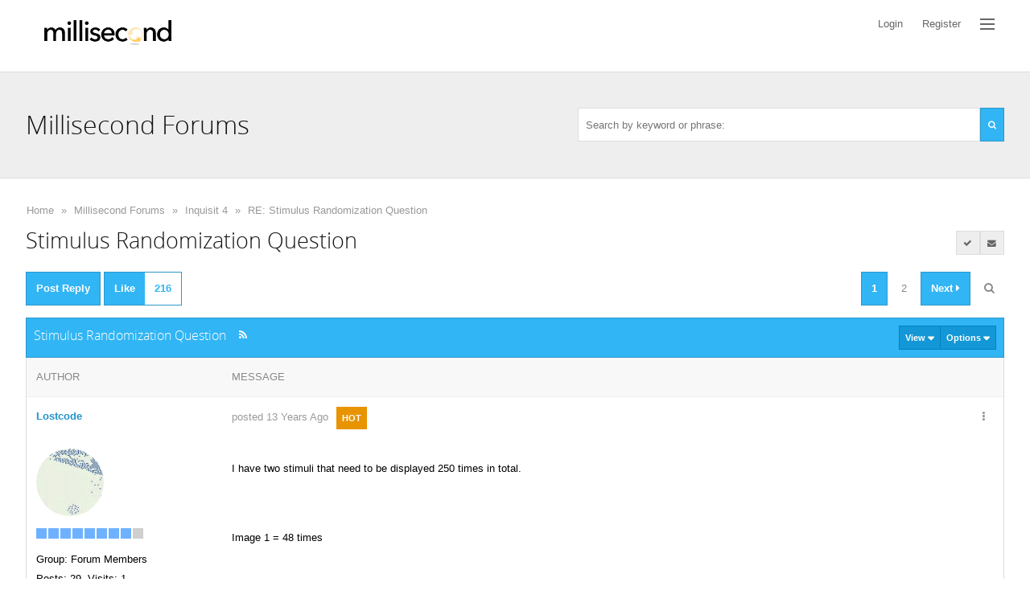

--- FILE ---
content_type: text/html; charset=utf-8
request_url: https://forums.millisecond.com/Topic10729.aspx
body_size: 170774
content:

<!doctype html>
<html lang="en" data-direction="ltr">
<head id="ctlHeader">
    <!-- Global site tag (gtag.js) - Google Analytics -->
    <script async src="https://www.googletagmanager.com/gtag/js?id=G-8MQYWQDYPV"></script>
    <script>
        window.dataLayer = window.dataLayer || [];
        function gtag() { dataLayer.push(arguments); }
        gtag('js', new Date());
        gtag('config', 'G-8MQYWQDYPV');
    </script>
    <!-- End Google Tag Manager -->
    <script>
        !function (f, b, e, v, n, t, s) {
            if (f.fbq) return; n = f.fbq = function () {
                n.callMethod ?
                    n.callMethod.apply(n, arguments) : n.queue.push(arguments)
            };
            if (!f._fbq) f._fbq = n; n.push = n; n.loaded = !0; n.version = '2.0';
            n.queue = []; t = b.createElement(e); t.async = !0;
            t.src = v; s = b.getElementsByTagName(e)[0];
            s.parentNode.insertBefore(t, s)
        }(window, document, 'script',
            'https://connect.facebook.net/en_US/fbevents.js');
        fbq('init', '505606524257463');
        fbq('track', 'PageView');
    </script>
    <script type="text/javascript">
        _linkedin_partner_id = "2459012";
        window._linkedin_data_partner_ids = window._linkedin_data_partner_ids || [];
        window._linkedin_data_partner_ids.push(_linkedin_partner_id);
    </script>
    <script type="text/javascript">
        (function (l) {
            if (!l) {
                window.lintrk = function (a, b) { window.lintrk.q.push([a, b]) };
                window.lintrk.q = []
            }
            var s = document.getElementsByTagName("script")[0];
            var b = document.createElement("script");
            b.type = "text/javascript"; b.async = true;
            b.src = "https://snap.licdn.com/li.lms-analytics/insight.min.js";
            s.parentNode.insertBefore(b, s);
        })(window.lintrk);
    </script>
    <title>
	RE: Stimulus Randomization Question
</title><meta name="viewport" content="width=device-width, initial-scale=1" /><meta http-equiv="x-ua-compatible" content="IE=10,11,Edge" /><link type="image/vnd.microsoft.icon" rel="shortcut icon" href="Skins/Classic/images/fav.ico" /><meta http-equiv="content-type" content="text/html; charset=UTF-8" />
<link type="text/css" rel="stylesheet" href="skins/classic/styles/1-debug-common.css?v=2017-1" />
<link type="text/css" rel="stylesheet" href="skins/classic/styles/2-debug-font-awesome.css?v=2017-1" />
<link type="text/css" rel="stylesheet" href="skins/classic/styles/3-debug-forum.css?v=2017-1" />
<link type="text/css" rel="stylesheet" href="skins/classic/styles/4-debug-mobile.css?v=2017-1" />
<link type="text/css" rel="stylesheet" href="skins/classic/styles/theme-debug.css?v=2017-1" />
</head>
<body class="i-body">
    <form method="post" action="./Topic10729.aspx" onsubmit="javascript:return WebForm_OnSubmit();" id="aspnetForm" class="if-form">
<div class="aspNetHidden">
<input type="hidden" name="__EVENTTARGET" id="__EVENTTARGET" value="" />
<input type="hidden" name="__EVENTARGUMENT" id="__EVENTARGUMENT" value="" />
<input type="hidden" name="__vsKey" id="__vsKey" value="2f6aff47-5e27-45f8-bd90-03a5a7697387" />
<input type="hidden" name="__VIEWSTATE" id="__VIEWSTATE" value="" />
</div>

<script type="text/javascript">
//<![CDATA[
var theForm = document.forms['aspnetForm'];
if (!theForm) {
    theForm = document.aspnetForm;
}
function __doPostBack(eventTarget, eventArgument) {
    if (!theForm.onsubmit || (theForm.onsubmit() != false)) {
        theForm.__EVENTTARGET.value = eventTarget;
        theForm.__EVENTARGUMENT.value = eventArgument;
        theForm.submit();
    }
}
//]]>
</script>



<script src="./globalization/en-us/strings.js?v=2017-1" type="text/javascript"></script>
<script src="./js/debug.js" type="text/javascript"></script>
<script src="./js/prettify/prettify.js?v=2017-1" type="text/javascript"></script>
<script src="/ScriptResource.axd?d=[base64]" type="text/javascript"></script>
<script src="https://forums.millisecond.com/WebServices/Users.asmx/jsdebug" type="text/javascript"></script>
<script src="https://forums.millisecond.com/WebServices/Topics.asmx/jsdebug" type="text/javascript"></script>
<script src="https://forums.millisecond.com/WebServices/WhosOn.asmx/jsdebug" type="text/javascript"></script>
<script type="text/javascript">
//<![CDATA[
function WebForm_OnSubmit() {
if (typeof(ValidatorOnSubmit) == "function" && ValidatorOnSubmit() == false) return false;
return true;
}
//]]>
</script>


        <script type="text/javascript">
//<![CDATA[
Sys.WebForms.PageRequestManager._initialize('ctl00$ctlScriptManager', 'aspnetForm', [], [], [], 120, 'ctl00');
//]]>
</script>


        <div id="themeRoller" class="i-row i-transition">
            <div class="i-row i-body">
                
                
                <div class="i-user-bar if-user-bar">
                    <div class="i-center">
                        <div class="i-row">
                            <div class="i-float-left">
                                <ul class="i-nav i-nav-pills i-nav-primary">
                                    <li>
                                        <a title="Home" class="i-nav-link i-app-name" href="https://www.millisecond.com">
                                            <img role="banner" alt="Millisecond" src="/images/millisecondlogo.png" style="height: 45px;" />
                                        </a>
                                    </li>
                                </ul>
                                <div class="i-mobile-bread-crumb">
                                    <ul>
                                        <li class="loading"><a href="javascript:history.back(-1);">Back</a></li>
                                    </ul>
                                </div>
                            </div>
                            <div class="i-float-right" data-mobile="true" data-tablet="true" data-desktop="false">
                                <ul class="i-nav i-nav-pills i-nav-primary if-mobile-nav">
                                    <li id="liMobileLogin">
                                        <a id="ctl00_hypMobileLogin" class="i-nav-link" href="https://forums.millisecond.com/Logon.aspx"><span>Login</span></a>
                                    </li>
                                    <li id="liMobileRegister">
                                        <a id="ctl00_hypMobileRegister" class="i-nav-link" href="https://forums.millisecond.com/Register.aspx"><span>Register</span></a>
                                    </li>
                                    
                                    
                                    
                                    <li id="liMobileSearch">
                                        <a title="Search" id="hypMobileSearch" class="i-nav-link i-asides-toggle i-tooltip" data-tooltip-position="bottom" href="#pnlSearchAsides"><span class="padding"><i class="fa fa-search fa-fw"></i></span></a>
                                    </li>
                                    <li>
                                        <a title="Explore" id="hypMobileExplore" class="i-nav-link i-bars i-asides-toggle i-tooltip" data-tooltip-position="bottom" href="#pnlMenuAsides" data-asides-frame-url="https://forums.millisecond.com/Dialogs/Explore.aspx"><span class="bars">
                                                <span class="bar"></span>
                                                <span class="bar"></span>
                                                <span class="bar"></span>
                                            </span></a>
                                    </li>

                                </ul>
                            </div>
                            <div class="i-float-right" data-mobile="false" data-tablet="false" data-desktop="true">
                                <ul class="i-nav i-nav-pills i-nav-primary">
                                    <li id="liLogin">
                                        <a title="Login" id="hypLogin" class="i-nav-link i-dialog-toggle" href="#loginPopUp"><span>Login</span></a>
                                    </li>
                                    <li id="liRegister">
                                        <a title="Register" id="hypRegister" class="i-nav-link" href="https://forums.millisecond.com/Register.aspx"><span>Register</span></a>
                                    </li>
                                    
                                    
                                    
                                    
                                    <li id="liExplore">
                                        <div class="i-dropdown">
                                            <a title="Explore" id="hypExplore" class="i-nav-link i-bars i-tooltip i-dropdown-toggle" data-tooltip-position="bottom" data-dropdown-frame-srolling="false" href="#" data-dropdown-frame-url="https://forums.millisecond.com/Dialogs/Explore.aspx"><span class="padding">
                                                    <span class="bars">
                                                        <span class="bar"></span>
                                                        <span class="bar"></span>
                                                        <span class="bar"></span>
                                                    </span>
                                                </span></a>
                                            <ul class="i-dropdown-menu i-dropdown-menu-right" style="width: 600px; height: 375px;">
                                                <li style="height: 100%;">
                                                    <div class="i-loader-jumbo">
                                                        <div class="i-loader i-loader-inverted i-loader-2x"></div>
                                                    </div>
                                                </li>
                                            </ul>
                                        </div>
                                    </li>

                                </ul>
                            </div>
                        </div>
                    </div>
                </div>
                <div class="i-banner">
                    <div class="i-center">
                        <div class="i-row i-spacing">
                            <div class="i-float-left">
                                <a title="Home" href="/">
                                    <h1>Millisecond Forums</h1>
                                </a>

                            </div>
                            <div class="i-float-right" data-mobile="false" data-tablet="false" data-desktop="true">

                                <div class="i-input-group i-dropdown i-margin-top-2x">
                                    <input name="ctl00$txtSearch" type="text" id="txtSearch" style="width: 500px;" class="i-input if-search-suggest" data-autocomplete-page-size="10" data-autocomplete-url="https://forums.millisecond.com/api/search?pageIndex={pageIndex}&amp;pageSize={pageSize}&amp;keywords={value}" data-search-url="https://forums.millisecond.com/Search.aspx" data-tip-url="https://forums.millisecond.com/Dialogs/PostTip.aspx?PostID={0}" placeholder="Search by keyword or phrase:" />
                                    <a href="#" class="i-btn i-btn-primary i-btn-search">
                                        <span>
                                            <i class="fa fa-search fa-fw"></i>
                                        </span>
                                    </a>
                                </div>

                            </div>
                        </div>
                    </div>
                </div>
                <div class="i-row">
                    <div class="i-center">
                        	

    <div class="i-break"><br /></div>

<div class="i-bread-crumb if-bread-crumb"><div class="i-bread-crumb-bg"></div>
	<div>
		<ul>
			<li class="first"><a title="Click to view Home" href="https://forums.millisecond.com/">Home</a></li>
			<li class="sep">»</li>
			<li><a title="Click to view Millisecond Forums" href="https://forums.millisecond.com/Group100.aspx">Millisecond Forums</a></li>
			<li class="sep">»</li>
			<li><a title="Click to view Inquisit 4" href="https://forums.millisecond.com/Forum14.aspx">Inquisit 4</a></li>
			<li class="sep sep-last">»</li>
			<li class="last"><a title="Click to view RE: Stimulus Randomization Question" href="https://forums.millisecond.com/Topic10718.aspx">RE: Stimulus Randomization Question</a></li>

		</ul>
	</div>
</div>

 





    
<div id="ctl00_ctlContentPlaceHolder_ctl00_ctl00_ctlTopic" class="i-row">

<div id="pnlPageHeader" class="i-row">
    <div class="i-row">
        <div class="i-float-left">
            <h2 class="i-inline i-margin-right">Stimulus Randomization Question</h2>
            
        </div>        
        <div class="i-float-right">                                          
        
            <div class="i-btn-group">
                   
                
                <a title="Show only replies marked as answer" id="ctl00_ctlContentPlaceHolder_ctl00_ctl00_ctlTopic_ctl00_hypAnswers" class="i-btn i-btn-default i-tooltip" href="https://forums.millisecond.com/Topic10718.aspx?AnswersOnly=1"><span class="i-btn-bg"></span>
                    <span><i class="fa fa-check fa-fw"></i></span></a>
                
                <a title="Subscribe to this topic" id="ctl00_ctlContentPlaceHolder_ctl00_ctl00_ctlTopic_ctl00_hypAddToFavorites" class="i-btn i-btn-default i-tooltip" href="https://forums.millisecond.com/Subscribe0-10718.aspx?ReturnURL=/Topic10729.aspx"><span class="i-btn-bg"></span>
                    <span class="padding"><i class="fa fa-envelope fa-fw"></i></span></a> 
            </div>

        </div>         
    </div>    
    <div class="i-break"><br /></div>
</div>

    

<div id="ctl00_ctlContentPlaceHolder_ctl00_ctl00_ctlTopic_ctl00_pnlHeader" class="i-row i-margin-top">
    <div id="ctl00_ctlContentPlaceHolder_ctl00_ctl00_ctlTopic_ctl00_pnlPagingLeft1" class="i-float-left">              
        <a title="Post a Reply" id="ctl00_ctlContentPlaceHolder_ctl00_ctl00_ctlTopic_ctl00_hypAddReply1" class="i-btn i-btn-2x i-btn-primary i-tooltip" href="https://forums.millisecond.com/Post.aspx?TopicID=10718&amp;PageIndex=1&amp;Task=PostTopicReply&amp;ParentID=10718"><span class="i-btn-bg"></span>                
            <span data-mobile="true" data-tablet="false" data-desktop="false"><i class="fa fa-plus"></i></span>
            <span data-mobile="false" data-tablet="true">Post Reply</span></a>
        <a title="216 users have liked this topic" id="ctl00_ctlContentPlaceHolder_ctl00_ctl00_ctlTopic_ctl00_hypLikeTopic1" class="i-btn i-btn-2x i-btn-primary i-tooltip if-like-btn" href="#iPopUp" data-dialog-width="700px" data-dialog-ajax-url="https://forums.millisecond.com/Dialogs/Like.aspx?PostID=10718" data-post-id="10718">
            <span class="i-btn-bg"></span>
            <span class="text" data-mobile="false" data-tablet="true">Like</span>
            <span class="text" data-mobile="true" data-tablet="false" data-desktop="false"><i class="fa fa-thumbs-up"></i></span>
            <span class="i-label i-label-right if-like-btn-count">216</span>
        </a>
    </div>
    <div class="i-float-right">   
        <div class="i-pager i-pager-2x"><a id="ctl00_ctlContentPlaceHolder_ctl00_ctl00_ctlTopic_ctl00_ctlPaging1_PagingButton_1" class="i-tooltip selected" href="https://forums.millisecond.com/Topic10718-1.aspx" data-mobile="true" data-tablet="true" data-desktop="true" title="Page 1 of 2" href="javascript:__doPostBack(&#39;ctl00$ctlContentPlaceHolder$ctl00$ctl00$ctlTopic$ctl00$ctlPaging1$PagingButton_1&#39;,&#39;&#39;)"><span id="ctl00_ctlContentPlaceHolder_ctl00_ctl00_ctlTopic_ctl00_ctlPaging1_PagingButtonBG_1" class="i-pager-active-bg"></span><span>1</span></a>
<a id="ctl00_ctlContentPlaceHolder_ctl00_ctl00_ctlTopic_ctl00_ctlPaging1_PagingButton_2" class="i-tooltip page" href="https://forums.millisecond.com/Topic10718-2.aspx" data-mobile="false" data-tablet="false" data-desktop="true" title="Page 2 of 2" href="javascript:__doPostBack(&#39;ctl00$ctlContentPlaceHolder$ctl00$ctl00$ctlTopic$ctl00$ctlPaging1$PagingButton_2&#39;,&#39;&#39;)"><span id="ctl00_ctlContentPlaceHolder_ctl00_ctl00_ctlTopic_ctl00_ctlPaging1_PagingButtonBG_2" class="i-pager-bg"></span><span>2</span></a>
<span><a class="i-tooltip selected next" title="Next Page" href="https://forums.millisecond.com/Topic10718-2.aspx" href="https://forums.millisecond.com/Topic10718-2.aspx"><span class="i-pager-bg"></span><span>Next <i class="fa fa-caret-right"></i></span></a></span>
<div class="i-dropdown" data-mobile="false" data-tablet="false"><a id="info i-dropdown-toggle" class="page info i-tooltip i-dropdown-toggle" data-mobile="false" title="17 posts,   Page 1 of 2" href="#"><span class="i-pager-bg"></span><span><i class="fa fa-search"></i></span></a><ul class="i-dropdown-menu i-dropdown-menu-right i-jump-to-page-menu"><li><div class="i-input-group"><input type="number" min="0" onfocus="clearTxt(this, '1', true);" class="i-input i-text-box" onblur="clearTxt(this, '1');" onkeydown="return catchKeyDown('butctl00ctlContentPlaceHolderctl00ctl00ctlTopicctl00ctlPaging1', event)" value="1" id="txtctl00ctlContentPlaceHolderctl00ctl00ctlTopicctl00ctlPaging1" /><div class="i-btn-group"><a href="javascript:void(0);" class="i-btn i-btn-primary" id="butctl00ctlContentPlaceHolderctl00ctl00ctlTopicctl00ctlPaging1" onclick="jumpToPage('txtctl00ctlContentPlaceHolderctl00ctl00ctlTopicctl00ctlPaging1');"><span class="i-btn-bg"></span><span>Jump To Page</span></a></div></div></li></ul></div>
</div>
    </div>    
    <div class="i-break"><br /></div>    
</div>

<div class="i-panel i-panel-primary">
	<div class="i-panel-header i-panel-header-expanded">
		<div class="i-panel-header-bg"></div>
                <div class="i-panel-header-left">
			<h5>Stimulus Randomization Question</h5><a title="Click to view RSS..." id="ctl00_ctlContentPlaceHolder_ctl00_ctl00_ctlTopic_ctl00_ctlPanelBar_ctl04_hypRssFeed" class="i-panel-header-icon i-panel-header-link i-panel-header-rss i-hide-mobile" href="https://forums.millisecond.com/RssFeed2.aspx?TopicID=10718" target="_blank"><i class="fa fa-rss fa-fw"></i></a>
		</div><div class="i-panel-header-right">
			<div class="i-btn-group">
				<div class="i-dropdown"><a class="i-btn i-panel-header-btn i-dropdown-toggle" href="#"><span>View <span class="caret"></span></span></a><ul class="i-dropdown-menu i-dropdown-menu-right" style="width: 200px;"><li><a href="https://forums.millisecond.com/Topic10718.aspx?DisplayMode=1" class="i-dropdown-link" title="Flat Ascending" ><i class="fa fa-check i-margin-right"></i>Flat Ascending</a></li><li><a href="https://forums.millisecond.com/Topic10718.aspx?DisplayMode=2" class="i-dropdown-link" title="Flat Descending" >Flat Descending</a></li><li><a href="https://forums.millisecond.com/Topic10718.aspx?DisplayMode=3" class="i-dropdown-link" title="Threaded" >Threaded</a></li></ul></div><div class="i-dropdown"><a class="i-btn i-panel-header-btn i-dropdown-toggle" href="#"><span>Options <span class="caret"></span></span></a><ul class="i-dropdown-menu i-dropdown-menu-right" style="width: 200px;"><li><a href="https://forums.millisecond.com/Subscribe0-10718.aspx?ReturnURL=/Topic10729.aspx" class="i-dropdown-link" title="Subscribe to topic" >Subscribe to topic</a></li><li><a href="https://forums.millisecond.com/PrintTopic10718.aspx" class="i-dropdown-link" target="_blank" title="Print This Topic" >Print This Topic</a></li><li><a href="https://forums.millisecond.com/RssFeed2.aspx?TopicID=10718" class="i-dropdown-link" target="_blank" title="RSS Feed" >RSS Feed</a></li><li><a href="https://forums.millisecond.com/Forum14.aspx" class="i-dropdown-link" title="Goto Topics Forum" >Goto Topics Forum</a></li></ul></div>
			</div>
		</div>
	</div><div class="i-panel-body" id="ctl00_ctlContentPlaceHolder_ctl00_ctl00_ctlTopic_ctl00_ctlPanelBar" style="display: block;">
		<div id="ctl00_ctlContentPlaceHolder_ctl00_ctl00_ctlTopic_ctl00_ctlPanelBar_tblTopic" class="i-row">
			
		
    <table class="i-table if-topic">
	 	
	 	
	 	<tr>
				<td class="i-col-header if-post-col-left">			
                <div class="i-col-header-bg"></div>
				<span id="ctl00_ctlContentPlaceHolder_ctl00_ctl00_ctlTopic_ctl00_ctlPanelBar_ctlTopicsRepeater_ctl00_lblAuthor">Author</span>				
			</td>
				<td class="i-col-header if-post-col-right">						
                <div class="i-col-header-bg"></div>
				<span id="ctl00_ctlContentPlaceHolder_ctl00_ctl00_ctlTopic_ctl00_ctlPanelBar_ctlTopicsRepeater_ctl00_lblMessage">Message</span>									            
			</td>
			</tr>
							
			
	    <tr id="ctl00_ctlContentPlaceHolder_ctl00_ctl00_ctlTopic_ctl00_ctlPanelBar_ctlTopicsRepeater_ctl01_trRow1">
				<td id="ctl00_ctlContentPlaceHolder_ctl00_ctl00_ctlTopic_ctl00_ctlPanelBar_ctlTopicsRepeater_ctl01_tdPostCell1" class="i-col-light if-post-col-left  if-post-col-1" data-post-id="10718">
                   
                			                                                     		            
                <span style="position: relative">
                    <span style="position: absolute; top: -40px;">
                    <a id="10718"></a>         
                    </span>
                </span>

                <a title="View Lostcodes Profile..." id="ctl00_ctlContentPlaceHolder_ctl00_ctl00_ctlTopic_ctl00_ctlPanelBar_ctlTopicsRepeater_ctl01_hypUsername" class="i-link i-link-primary i-type-bold" href="https://forums.millisecond.com/UserInfo6585.aspx">Lostcode</a>
                
            </td>
				<td id="ctl00_ctlContentPlaceHolder_ctl00_ctl00_ctlTopic_ctl00_ctlPanelBar_ctlTopicsRepeater_ctl01_tdPostCell2" class="i-col-light if-post-col-right if-post-col-2" data-post-id="10718">
                
                <div class="i-float-left">	
                    <div id="ctl00_ctlContentPlaceHolder_ctl00_ctl00_ctlTopic_ctl00_ctlPanelBar_ctlTopicsRepeater_ctl01_pnlPhotoMobile" class="i-float-left i-margin-right mobile-photo">
                        <div class="i-photo">
                            <span><img src="https://forums.millisecond.com/Images/MemberPhotos/26.gif" alt="Lostcode" /></span>
                        </div>	                        
                    </div>
                </div>

                <div class="i-float-left">	
                    <div class="mobile-username">
                        <a id="ctl00_ctlContentPlaceHolder_ctl00_ctl00_ctlTopic_ctl00_ctlPanelBar_ctlTopicsRepeater_ctl01_hypMobileUsername" class="i-link i-link-primary" href="https://forums.millisecond.com/UserInfo6585.aspx">Lostcode</a><br />
                    </div>   
                        
				    <a title="6/24/2013" id="ctl00_ctlContentPlaceHolder_ctl00_ctl00_ctlTopic_ctl00_ctlPanelBar_ctlTopicsRepeater_ctl01_hypPostedDate" class="i-link i-link-default i-margin-right" href="https://forums.millisecond.com/Topic10718.aspx">posted 13 Years Ago</a>
                        
                    
                                         
                                         

                    <span style="display: none;" title="This post has been flagged as an answer" class="i-tooltip i-label i-label-success if-marked-as-answer-icon-10718" id="ctl00_ctlContentPlaceHolder_ctl00_ctl00_ctlTopic_ctl00_ctlPanelBar_ctlTopicsRepeater_ctl01_ctlAnsweredToolTip">                       
                        <i class="fa fa-check"></i> ANSWER
                    </span>     
                    <span title="This topic is popular due to the number of replies" class="i-tooltip i-label i-label-warning" id="ctl00_ctlContentPlaceHolder_ctl00_ctl00_ctlTopic_ctl00_ctlPanelBar_ctlTopicsRepeater_ctl01_ctlHotToolTip">HOT</span> 
                     
                       

				</div>                
               
                <div class="i-float-right">     
                             
                    <div class="i-dropdown"><a title="Options" id="ctl00_ctlContentPlaceHolder_ctl00_ctl00_ctlTopic_ctl00_ctlPanelBar_ctlTopicsRepeater_ctl01_hypOptionsMenu_hypOptions" class="i-btn i-link-default i-dropdown-toggle i-tooltip" data-tooltip-position="bottom" href="#"><span class="i-btn-bg"></span>
                            <i class="fa fa-ellipsis-v fa-fw" style="width: 24px;"></i></a><ul class="i-dropdown-menu i-dropdown-menu-right" style="width: 200px;"><li><a href="#iPopUp" class="i-dropdown-link i-dialog-toggle" data-dialog-ajax-url="https://forums.millisecond.com/Dialogs/PostDetails.aspx?PostID=10718" data-dialog-width="700px">Topic Details</a></li><li><a href="#iPopUp" class="i-dropdown-link i-dialog-toggle" data-dialog-ajax-url="https://forums.millisecond.com/Dialogs/SharePost.aspx?PostID=10718" data-dialog-width="700px">Share Topic</a></li></ul></div>
                    
                    
                </div>	

            </td>
			</tr>
			
		<tr id="ctl00_ctlContentPlaceHolder_ctl00_ctl00_ctlTopic_ctl00_ctlPanelBar_ctlTopicsRepeater_ctl01_trRow2">
				<td id="ctl00_ctlContentPlaceHolder_ctl00_ctl00_ctlTopic_ctl00_ctlPanelBar_ctlTopicsRepeater_ctl01_tdPostCell3" class="i-col-light if-post-col-left  if-post-col-3" data-post-id="10718">
		        
                

<div>
    <a title="Lostcode" id="ctl00_ctlContentPlaceHolder_ctl00_ctl00_ctlTopic_ctl00_ctlPanelBar_ctlTopicsRepeater_ctl01_ctlUserSummary_ctl00_hypPhoto" class=" i-tooltip i-tooltip" data-tooltip-ajax-url="https://forums.millisecond.com/ToolTips/UserCard.aspx?UserID=6585" data-tooltip-position="right" data-tooltip-sticky="true" data-tooltip-width="363px" data-tooltip-inverted="true" data-tooltip-delay="500" href="https://forums.millisecond.com/UserInfo6585.aspx" target="_top">             
        <span>
            <span id="ctl00_ctlContentPlaceHolder_ctl00_ctl00_ctlTopic_ctl00_ctlPanelBar_ctlTopicsRepeater_ctl01_ctlUserSummary_ctl00_pnlPhoto" class="i-photo i-photo-6x" data-photo-user-id="6585">
                <span><img src="https://forums.millisecond.com/Images/MemberPhotos/26.gif" alt="Lostcode" /></span>  
            </span>             
        </span>
    </a>
</div>
<div class="i-margin-top-2x">
    <div class="i-user-level i-tooltip" title="Guru (8.1K reputation)">
					<img class="pip" src="https://forums.millisecond.com/Skins/Classic/Images/RankImages/BlockActive.gif" alt="Guru (8.1K reputation)" /><img class="pip" src="https://forums.millisecond.com/Skins/Classic/Images/RankImages/BlockActive.gif" alt="Guru (8.1K reputation)" /><img class="pip" src="https://forums.millisecond.com/Skins/Classic/Images/RankImages/BlockActive.gif" alt="Guru (8.1K reputation)" /><img class="pip" src="https://forums.millisecond.com/Skins/Classic/Images/RankImages/BlockActive.gif" alt="Guru (8.1K reputation)" /><img class="pip" src="https://forums.millisecond.com/Skins/Classic/Images/RankImages/BlockActive.gif" alt="Guru (8.1K reputation)" /><img class="pip" src="https://forums.millisecond.com/Skins/Classic/Images/RankImages/BlockActive.gif" alt="Guru (8.1K reputation)" /><img class="pip" src="https://forums.millisecond.com/Skins/Classic/Images/RankImages/BlockActive.gif" alt="Guru (8.1K reputation)" /><img class="pip" src="https://forums.millisecond.com/Skins/Classic/Images/RankImages/BlockActive.gif" alt="Guru (8.1K reputation)" /><img class="pip" src="https://forums.millisecond.com/Skins/Classic/Images/RankImages/BlockDisabled.gif" alt="Guru (8.1K reputation)" />
				</div>
</div> 
<div  class="i-margin-top">
	<span id="ctl00_ctlContentPlaceHolder_ctl00_ctl00_ctlTopic_ctl00_ctlPanelBar_ctlTopicsRepeater_ctl01_ctlUserSummary_ctl00_lblMemberGroup">Group: Forum Members</span><br />	        
    <span id="ctl00_ctlContentPlaceHolder_ctl00_ctl00_ctlTopic_ctl00_ctlPanelBar_ctlTopicsRepeater_ctl01_ctlUserSummary_ctl00_lblPostCount">Posts: 29,</span> 
    <span id="ctl00_ctlContentPlaceHolder_ctl00_ctl00_ctlTopic_ctl00_ctlPanelBar_ctlTopicsRepeater_ctl01_ctlUserSummary_ctl00_lblTotalVisits">Visits: 1</span><br />
    
</div>

          
		    </td>
				<td id="ctl00_ctlContentPlaceHolder_ctl00_ctl00_ctlTopic_ctl00_ctlPanelBar_ctlTopicsRepeater_ctl01_tdPostCell4" class="i-col-light if-post-col-right if-post-col-4" data-post-id="10718">                       
                 
                <div id="ctl00_ctlContentPlaceHolder_ctl00_ctl00_ctlTopic_ctl00_ctlPanelBar_ctlTopicsRepeater_ctl01_pnlPost" class="i-row" data-post="10718">

                    <div class="i-row if-post">
			            <p>I have two stimuli that need to be displayed 250 times in total.</p><br/><p>Image 1 = 48 times</p><br/><p>Image 2 = 202 times</p><br/><p>They must be randomized though.</p><br/><p>Anyway to tell the block to do this?</p>                
			            				
			            <br />                    
                    </div>
                                            
                    <div id="ctl00_ctlContentPlaceHolder_ctl00_ctl00_ctlTopic_ctl00_ctlPanelBar_ctlTopicsRepeater_ctl01_pnlExtraPostDetails" class="i-row if-post-details">
					                          
                        <div id="ctl00_ctlContentPlaceHolder_ctl00_ctl00_ctlTopic_ctl00_ctlPanelBar_ctlTopicsRepeater_ctl01_pnlTagsWrapper" class="i-row i-margin-top-2x">
						      
                            <div class="i-row i-type-bold">
                                Tags
                            </div>       
                            <div class="i-row i-margin-top-2x">
                                <div id="ctl00_ctlContentPlaceHolder_ctl00_ctl00_ctlTopic_ctl00_ctlPanelBar_ctlTopicsRepeater_ctl01_pnlTags" class="if-post-tags">
							<a title="Search for posts tagged &quot;blocks&quot;" class="i-label i-label-primary i-tooltip" href="https://forums.millisecond.com/Tags.aspx?Tag=blocks"><span>blocks</span></a><a title="Search for posts tagged &quot;Randomization&quot;" class="i-label i-label-primary i-tooltip" href="https://forums.millisecond.com/Tags.aspx?Tag=Randomization"><span>Randomization</span></a>
						</div>
                            </div>             
                        
					</div>
                             
                    
				</div>     
                    
                </div> 
            </td>
			</tr>
			
        <tr id="ctl00_ctlContentPlaceHolder_ctl00_ctl00_ctlTopic_ctl00_ctlPanelBar_ctlTopicsRepeater_ctl01_trRow3">
				<td id="ctl00_ctlContentPlaceHolder_ctl00_ctl00_ctlTopic_ctl00_ctlPanelBar_ctlTopicsRepeater_ctl01_tdPostCell5" class="i-col-dark if-post-col-left if-post-col-5" data-post-id="10718">           
                <a id="ctl00_ctlContentPlaceHolder_ctl00_ctl00_ctlTopic_ctl00_ctlPanelBar_ctlTopicsRepeater_ctl01_lblPostLink"></a>            
		    </td>
				<td id="ctl00_ctlContentPlaceHolder_ctl00_ctl00_ctlTopic_ctl00_ctlPanelBar_ctlTopicsRepeater_ctl01_tdPostCell6" class="i-col-dark if-post-col-right if-post-col-6" data-post-id="10718">		
			
			    <div class="i-float-left">	                                    	
                
                    

                    <a title="Post a reply to this post" id="ctl00_ctlContentPlaceHolder_ctl00_ctl00_ctlTopic_ctl00_ctlPanelBar_ctlTopicsRepeater_ctl01_hypAddPostReply" class="i-btn i-btn-primary i-tooltip" href="https://forums.millisecond.com/Post.aspx?ForumID=14&amp;TopicID=10718&amp;Task=PostQuotedReply&amp;ParentID=10718"><span class="i-btn-bg"></span>
                        <span>Reply</span></a>
                    <a title="216 users have liked this topic" id="ctl00_ctlContentPlaceHolder_ctl00_ctl00_ctlTopic_ctl00_ctlPanelBar_ctlTopicsRepeater_ctl01_hypLike" class="i-btn i-btn-primary i-tooltip if-like-btn" data-dialog-width="700px" href="#iPopUp" data-post-id="10718" data-dialog-ajax-url="https://forums.millisecond.com/Dialogs/Like.aspx?PostID=10718">
                        <span class="i-btn-bg"></span>
                        <span>Like</span>
                        <span class="i-label i-label-primary i-label-right if-like-btn-count">216</span>
                    </a> 
                     
			    </div>        
           
			    <div class="i-float-right i-margin-left-2x">
			        <div class="i-input-group">
                                          
                    </div>
                      
			    </div>			
                <div class="i-float-right" data-mobile="false" data-tablet="false" data-desktop="true">
                    
                </div>
		    </td>
			</tr>
						
	           
    		
	    <tr id="ctl00_ctlContentPlaceHolder_ctl00_ctl00_ctlTopic_ctl00_ctlPanelBar_ctlTopicsRepeater_ctl02_trRow1">
				<td id="ctl00_ctlContentPlaceHolder_ctl00_ctl00_ctlTopic_ctl00_ctlPanelBar_ctlTopicsRepeater_ctl02_tdPostCell1" class="i-col-light i-col-answer if-post-col-left if-post-col-1" data-post-id="10719">
                   
                			                                                     		            
                <span style="position: relative">
                    <span style="position: absolute; top: -40px;">
                    <a id="10719"></a>         
                    </span>
                </span>

                <a title="View Daves Profile..." id="ctl00_ctlContentPlaceHolder_ctl00_ctl00_ctlTopic_ctl00_ctlPanelBar_ctlTopicsRepeater_ctl02_hypUsername" class="i-link i-link-primary i-type-bold" href="https://forums.millisecond.com/UserInfo2103.aspx"><b>Dave</b></a>
                
            </td>
				<td id="ctl00_ctlContentPlaceHolder_ctl00_ctl00_ctlTopic_ctl00_ctlPanelBar_ctlTopicsRepeater_ctl02_tdPostCell2" class="i-col-light i-col-answer if-post-col-right if-post-col-2" data-post-id="10719">
                
                <div class="i-float-left">	
                    <div id="ctl00_ctlContentPlaceHolder_ctl00_ctl00_ctlTopic_ctl00_ctlPanelBar_ctlTopicsRepeater_ctl02_pnlPhotoMobile" class="i-float-left i-margin-right mobile-photo">
                        <div class="i-photo">
                            <span><img src="https://forums.millisecond.com/Uploads/Photos/40c51cea-31c7-4819-b11d-45cb.png" alt="Dave" /></span>
                        </div>	                        
                    </div>
                </div>

                <div class="i-float-left">	
                    <div class="mobile-username">
                        <a id="ctl00_ctlContentPlaceHolder_ctl00_ctl00_ctlTopic_ctl00_ctlPanelBar_ctlTopicsRepeater_ctl02_hypMobileUsername" class="i-link i-link-primary" href="https://forums.millisecond.com/UserInfo2103.aspx"><b>Dave</b></a><br />
                    </div>   
                        
				    <a title="6/24/2013" id="ctl00_ctlContentPlaceHolder_ctl00_ctl00_ctlTopic_ctl00_ctlPanelBar_ctlTopicsRepeater_ctl02_hypPostedDate" class="i-link i-link-default i-margin-right" href="https://forums.millisecond.com/Topic10719.aspx">posted 13 Years Ago</a>
                        
                    
                                         
                                         

                    <span title="This post has been flagged as an answer" class="i-tooltip i-label i-label-success if-marked-as-answer-icon-10719" id="ctl00_ctlContentPlaceHolder_ctl00_ctl00_ctlTopic_ctl00_ctlPanelBar_ctlTopicsRepeater_ctl02_ctlAnsweredToolTip">                       
                        <i class="fa fa-check"></i> ANSWER
                    </span>     
                     
                     
                       

				</div>                
               
                <div class="i-float-right">     
                             
                    <div class="i-dropdown"><a title="Options" id="ctl00_ctlContentPlaceHolder_ctl00_ctl00_ctlTopic_ctl00_ctlPanelBar_ctlTopicsRepeater_ctl02_hypOptionsMenu_hypOptions" class="i-btn i-link-default i-dropdown-toggle i-tooltip" data-tooltip-position="bottom" href="#"><span class="i-btn-bg"></span>
                            <i class="fa fa-ellipsis-v fa-fw" style="width: 24px;"></i></a><ul class="i-dropdown-menu i-dropdown-menu-right" style="width: 200px;"><li><a href="#iPopUp" class="i-dropdown-link i-dialog-toggle" data-dialog-ajax-url="https://forums.millisecond.com/Dialogs/PostDetails.aspx?PostID=10719" data-dialog-width="700px">Post Details</a></li><li><a href="#iPopUp" class="i-dropdown-link i-dialog-toggle" data-dialog-ajax-url="https://forums.millisecond.com/Dialogs/SharePost.aspx?PostID=10719" data-dialog-width="700px">Share Post</a></li></ul></div>
                    
                    
                </div>	

            </td>
			</tr>
			
		<tr id="ctl00_ctlContentPlaceHolder_ctl00_ctl00_ctlTopic_ctl00_ctlPanelBar_ctlTopicsRepeater_ctl02_trRow2">
				<td id="ctl00_ctlContentPlaceHolder_ctl00_ctl00_ctlTopic_ctl00_ctlPanelBar_ctlTopicsRepeater_ctl02_tdPostCell3" class="i-col-light i-col-answer if-post-col-left if-post-col-3" data-post-id="10719">
		        
                

<div>
    <a title="Dave" id="ctl00_ctlContentPlaceHolder_ctl00_ctl00_ctlTopic_ctl00_ctlPanelBar_ctlTopicsRepeater_ctl02_ctlUserSummary_ctl00_hypPhoto" class=" i-tooltip i-tooltip" data-tooltip-ajax-url="https://forums.millisecond.com/ToolTips/UserCard.aspx?UserID=2103" data-tooltip-position="right" data-tooltip-sticky="true" data-tooltip-width="363px" data-tooltip-inverted="true" data-tooltip-delay="500" href="https://forums.millisecond.com/UserInfo2103.aspx" target="_top">             
        <span>
            <span id="ctl00_ctlContentPlaceHolder_ctl00_ctl00_ctlTopic_ctl00_ctlPanelBar_ctlTopicsRepeater_ctl02_ctlUserSummary_ctl00_pnlPhoto" class="i-photo i-photo-6x" data-photo-user-id="2103">
                <span><img src="https://forums.millisecond.com/Uploads/Photos/40c51cea-31c7-4819-b11d-45cb.png" alt="Dave" /></span>  
            </span>             
        </span>
    </a>
</div>
<div class="i-margin-top-2x">
    <div class="i-user-level i-tooltip" title="Supreme Being (1M reputation)">
					<img class="pip" src="https://forums.millisecond.com/Skins/Classic/Images/RankImages/BlockActive.gif" alt="Supreme Being (1M reputation)" /><img class="pip" src="https://forums.millisecond.com/Skins/Classic/Images/RankImages/BlockActive.gif" alt="Supreme Being (1M reputation)" /><img class="pip" src="https://forums.millisecond.com/Skins/Classic/Images/RankImages/BlockActive.gif" alt="Supreme Being (1M reputation)" /><img class="pip" src="https://forums.millisecond.com/Skins/Classic/Images/RankImages/BlockActive.gif" alt="Supreme Being (1M reputation)" /><img class="pip" src="https://forums.millisecond.com/Skins/Classic/Images/RankImages/BlockActive.gif" alt="Supreme Being (1M reputation)" /><img class="pip" src="https://forums.millisecond.com/Skins/Classic/Images/RankImages/BlockActive.gif" alt="Supreme Being (1M reputation)" /><img class="pip" src="https://forums.millisecond.com/Skins/Classic/Images/RankImages/BlockActive.gif" alt="Supreme Being (1M reputation)" /><img class="pip" src="https://forums.millisecond.com/Skins/Classic/Images/RankImages/BlockActive.gif" alt="Supreme Being (1M reputation)" /><img class="pip" src="https://forums.millisecond.com/Skins/Classic/Images/RankImages/BlockActive.gif" alt="Supreme Being (1M reputation)" />
				</div>
</div> 
<div  class="i-margin-top">
	<span id="ctl00_ctlContentPlaceHolder_ctl00_ctl00_ctlTopic_ctl00_ctlPanelBar_ctlTopicsRepeater_ctl02_ctlUserSummary_ctl00_lblMemberGroup">Group: Administrators</span><br />	        
    <span id="ctl00_ctlContentPlaceHolder_ctl00_ctl00_ctlTopic_ctl00_ctlPanelBar_ctlTopicsRepeater_ctl02_ctlUserSummary_ctl00_lblPostCount">Posts: 13K,</span> 
    <span id="ctl00_ctlContentPlaceHolder_ctl00_ctl00_ctlTopic_ctl00_ctlPanelBar_ctlTopicsRepeater_ctl02_ctlUserSummary_ctl00_lblTotalVisits">Visits: 109K</span><br />
    
</div>

          
		    </td>
				<td id="ctl00_ctlContentPlaceHolder_ctl00_ctl00_ctlTopic_ctl00_ctlPanelBar_ctlTopicsRepeater_ctl02_tdPostCell4" class="i-col-light i-col-answer if-post-col-right if-post-col-4" data-post-id="10719">                       
                 
                <div id="ctl00_ctlContentPlaceHolder_ctl00_ctl00_ctlTopic_ctl00_ctlPanelBar_ctlTopicsRepeater_ctl02_pnlPost" class="i-row" data-post="10719">

                    <div class="i-row if-post">
			            <p>Yes, selection at the &lt;block&gt; level works according to the proportions given. See the examples in the documentation for the /trials attribute for details. One short example here (many more can be found by searching the forum):</p><br/><p>/ trials = [1-10 = noreplace(a,a,b,b,b)]</p><br/><p>will result in 4 'a' trials and 6 'b' trials in random order.</p><br/><p>Another option is to use a &lt;list&gt; element for trial selection in the respective &lt;block&gt;s' /trials attribute. The desired trial-ratio can be specified via the &lt;list&gt;'s /itemprobabilities.</p>                
			            				
			            <br />                    
                    </div>
                                            
                    <div id="ctl00_ctlContentPlaceHolder_ctl00_ctl00_ctlTopic_ctl00_ctlPanelBar_ctlTopicsRepeater_ctl02_pnlExtraPostDetails" class="i-row if-post-details">
					                          
                        
                             
                    
				</div>     
                    
                </div> 
            </td>
			</tr>
			
        <tr id="ctl00_ctlContentPlaceHolder_ctl00_ctl00_ctlTopic_ctl00_ctlPanelBar_ctlTopicsRepeater_ctl02_trRow3">
				<td id="ctl00_ctlContentPlaceHolder_ctl00_ctl00_ctlTopic_ctl00_ctlPanelBar_ctlTopicsRepeater_ctl02_tdPostCell5" class="i-col-light i-col-answer if-post-col-left if-post-col-5" data-post-id="10719">           
                <a id="ctl00_ctlContentPlaceHolder_ctl00_ctl00_ctlTopic_ctl00_ctlPanelBar_ctlTopicsRepeater_ctl02_lblPostLink"></a>            
		    </td>
				<td id="ctl00_ctlContentPlaceHolder_ctl00_ctl00_ctlTopic_ctl00_ctlPanelBar_ctlTopicsRepeater_ctl02_tdPostCell6" class="i-col-light i-col-answer if-post-col-right if-post-col-6" data-post-id="10719">		
			
			    <div class="i-float-left">	                                    	
                
                    

                    <a title="Post a reply to this post" id="ctl00_ctlContentPlaceHolder_ctl00_ctl00_ctlTopic_ctl00_ctlPanelBar_ctlTopicsRepeater_ctl02_hypAddPostReply" class="i-btn i-btn-primary i-tooltip" href="https://forums.millisecond.com/Post.aspx?ForumID=14&amp;TopicID=10718&amp;Task=PostQuotedReply&amp;ParentID=10719"><span class="i-btn-bg"></span>
                        <span>Reply</span></a>
                    <a title="166 users have liked this post." id="ctl00_ctlContentPlaceHolder_ctl00_ctl00_ctlTopic_ctl00_ctlPanelBar_ctlTopicsRepeater_ctl02_hypLike" class="i-btn i-btn-primary i-tooltip if-like-btn" data-dialog-width="700px" href="#iPopUp" data-post-id="10719" data-dialog-ajax-url="https://forums.millisecond.com/Dialogs/Like.aspx?PostID=10719">
                        <span class="i-btn-bg"></span>
                        <span>Like</span>
                        <span class="i-label i-label-primary i-label-right if-like-btn-count">166</span>
                    </a> 
                    <a title="Delete Answer" id="ctl00_ctlContentPlaceHolder_ctl00_ctl00_ctlTopic_ctl00_ctlPanelBar_ctlTopicsRepeater_ctl02_hypAnswer" class="i-btn i-btn-default i-tooltip if-mark-answer-btn" data-dialog-width="700px" href="#iPopUp" data-post-id="10719" data-dialog-ajax-url="https://forums.millisecond.com/Dialogs/MarkAsAnswer.aspx?PostID=10719">
                        <span><i class="fa fa-times fa-fw"></i></span>
                    </a> 
			    </div>        
           
			    <div class="i-float-right i-margin-left-2x">
			        <div class="i-input-group">
                                          
                    </div>
                      
			    </div>			
                <div class="i-float-right" data-mobile="false" data-tablet="false" data-desktop="true">
                    
                </div>
		    </td>
			</tr>
						
	           
    		
	    <tr id="ctl00_ctlContentPlaceHolder_ctl00_ctl00_ctlTopic_ctl00_ctlPanelBar_ctlTopicsRepeater_ctl03_trRow1">
				<td id="ctl00_ctlContentPlaceHolder_ctl00_ctl00_ctlTopic_ctl00_ctlPanelBar_ctlTopicsRepeater_ctl03_tdPostCell1" class="i-col-light i-col-answer if-post-col-left if-post-col-1" data-post-id="10721">
                   
                			                                                     		            
                <span style="position: relative">
                    <span style="position: absolute; top: -40px;">
                    <a id="10721"></a>         
                    </span>
                </span>

                <a title="View Lostcodes Profile..." id="ctl00_ctlContentPlaceHolder_ctl00_ctl00_ctlTopic_ctl00_ctlPanelBar_ctlTopicsRepeater_ctl03_hypUsername" class="i-link i-link-primary i-type-bold" href="https://forums.millisecond.com/UserInfo6585.aspx">Lostcode</a>
                
            </td>
				<td id="ctl00_ctlContentPlaceHolder_ctl00_ctl00_ctlTopic_ctl00_ctlPanelBar_ctlTopicsRepeater_ctl03_tdPostCell2" class="i-col-light i-col-answer if-post-col-right if-post-col-2" data-post-id="10721">
                
                <div class="i-float-left">	
                    <div id="ctl00_ctlContentPlaceHolder_ctl00_ctl00_ctlTopic_ctl00_ctlPanelBar_ctlTopicsRepeater_ctl03_pnlPhotoMobile" class="i-float-left i-margin-right mobile-photo">
                        <div class="i-photo">
                            <span><img src="https://forums.millisecond.com/Images/MemberPhotos/26.gif" alt="Lostcode" /></span>
                        </div>	                        
                    </div>
                </div>

                <div class="i-float-left">	
                    <div class="mobile-username">
                        <a id="ctl00_ctlContentPlaceHolder_ctl00_ctl00_ctlTopic_ctl00_ctlPanelBar_ctlTopicsRepeater_ctl03_hypMobileUsername" class="i-link i-link-primary" href="https://forums.millisecond.com/UserInfo6585.aspx">Lostcode</a><br />
                    </div>   
                        
				    <a title="6/24/2013" id="ctl00_ctlContentPlaceHolder_ctl00_ctl00_ctlTopic_ctl00_ctlPanelBar_ctlTopicsRepeater_ctl03_hypPostedDate" class="i-link i-link-default i-margin-right" href="https://forums.millisecond.com/Topic10721.aspx">posted 13 Years Ago</a>
                        
                    
                                         
                                         

                    <span title="This post has been flagged as an answer" class="i-tooltip i-label i-label-success if-marked-as-answer-icon-10721" id="ctl00_ctlContentPlaceHolder_ctl00_ctl00_ctlTopic_ctl00_ctlPanelBar_ctlTopicsRepeater_ctl03_ctlAnsweredToolTip">                       
                        <i class="fa fa-check"></i> ANSWER
                    </span>     
                     
                     
                       

				</div>                
               
                <div class="i-float-right">     
                             
                    <div class="i-dropdown"><a title="Options" id="ctl00_ctlContentPlaceHolder_ctl00_ctl00_ctlTopic_ctl00_ctlPanelBar_ctlTopicsRepeater_ctl03_hypOptionsMenu_hypOptions" class="i-btn i-link-default i-dropdown-toggle i-tooltip" data-tooltip-position="bottom" href="#"><span class="i-btn-bg"></span>
                            <i class="fa fa-ellipsis-v fa-fw" style="width: 24px;"></i></a><ul class="i-dropdown-menu i-dropdown-menu-right" style="width: 200px;"><li><a href="#iPopUp" class="i-dropdown-link i-dialog-toggle" data-dialog-ajax-url="https://forums.millisecond.com/Dialogs/PostDetails.aspx?PostID=10721" data-dialog-width="700px">Post Details</a></li><li><a href="#iPopUp" class="i-dropdown-link i-dialog-toggle" data-dialog-ajax-url="https://forums.millisecond.com/Dialogs/SharePost.aspx?PostID=10721" data-dialog-width="700px">Share Post</a></li></ul></div>
                    
                    
                </div>	

            </td>
			</tr>
			
		<tr id="ctl00_ctlContentPlaceHolder_ctl00_ctl00_ctlTopic_ctl00_ctlPanelBar_ctlTopicsRepeater_ctl03_trRow2">
				<td id="ctl00_ctlContentPlaceHolder_ctl00_ctl00_ctlTopic_ctl00_ctlPanelBar_ctlTopicsRepeater_ctl03_tdPostCell3" class="i-col-light i-col-answer if-post-col-left if-post-col-3" data-post-id="10721">
		        
                

<div>
    <a title="Lostcode" id="ctl00_ctlContentPlaceHolder_ctl00_ctl00_ctlTopic_ctl00_ctlPanelBar_ctlTopicsRepeater_ctl03_ctlUserSummary_ctl00_hypPhoto" class=" i-tooltip i-tooltip" data-tooltip-ajax-url="https://forums.millisecond.com/ToolTips/UserCard.aspx?UserID=6585" data-tooltip-position="right" data-tooltip-sticky="true" data-tooltip-width="363px" data-tooltip-inverted="true" data-tooltip-delay="500" href="https://forums.millisecond.com/UserInfo6585.aspx" target="_top">             
        <span>
            <span id="ctl00_ctlContentPlaceHolder_ctl00_ctl00_ctlTopic_ctl00_ctlPanelBar_ctlTopicsRepeater_ctl03_ctlUserSummary_ctl00_pnlPhoto" class="i-photo i-photo-6x" data-photo-user-id="6585">
                <span><img src="https://forums.millisecond.com/Images/MemberPhotos/26.gif" alt="Lostcode" /></span>  
            </span>             
        </span>
    </a>
</div>
<div class="i-margin-top-2x">
    <div class="i-user-level i-tooltip" title="Guru (8.1K reputation)">
					<img class="pip" src="https://forums.millisecond.com/Skins/Classic/Images/RankImages/BlockActive.gif" alt="Guru (8.1K reputation)" /><img class="pip" src="https://forums.millisecond.com/Skins/Classic/Images/RankImages/BlockActive.gif" alt="Guru (8.1K reputation)" /><img class="pip" src="https://forums.millisecond.com/Skins/Classic/Images/RankImages/BlockActive.gif" alt="Guru (8.1K reputation)" /><img class="pip" src="https://forums.millisecond.com/Skins/Classic/Images/RankImages/BlockActive.gif" alt="Guru (8.1K reputation)" /><img class="pip" src="https://forums.millisecond.com/Skins/Classic/Images/RankImages/BlockActive.gif" alt="Guru (8.1K reputation)" /><img class="pip" src="https://forums.millisecond.com/Skins/Classic/Images/RankImages/BlockActive.gif" alt="Guru (8.1K reputation)" /><img class="pip" src="https://forums.millisecond.com/Skins/Classic/Images/RankImages/BlockActive.gif" alt="Guru (8.1K reputation)" /><img class="pip" src="https://forums.millisecond.com/Skins/Classic/Images/RankImages/BlockActive.gif" alt="Guru (8.1K reputation)" /><img class="pip" src="https://forums.millisecond.com/Skins/Classic/Images/RankImages/BlockDisabled.gif" alt="Guru (8.1K reputation)" />
				</div>
</div> 
<div  class="i-margin-top">
	<span id="ctl00_ctlContentPlaceHolder_ctl00_ctl00_ctlTopic_ctl00_ctlPanelBar_ctlTopicsRepeater_ctl03_ctlUserSummary_ctl00_lblMemberGroup">Group: Forum Members</span><br />	        
    <span id="ctl00_ctlContentPlaceHolder_ctl00_ctl00_ctlTopic_ctl00_ctlPanelBar_ctlTopicsRepeater_ctl03_ctlUserSummary_ctl00_lblPostCount">Posts: 29,</span> 
    <span id="ctl00_ctlContentPlaceHolder_ctl00_ctl00_ctlTopic_ctl00_ctlPanelBar_ctlTopicsRepeater_ctl03_ctlUserSummary_ctl00_lblTotalVisits">Visits: 1</span><br />
    
</div>

          
		    </td>
				<td id="ctl00_ctlContentPlaceHolder_ctl00_ctl00_ctlTopic_ctl00_ctlPanelBar_ctlTopicsRepeater_ctl03_tdPostCell4" class="i-col-light i-col-answer if-post-col-right if-post-col-4" data-post-id="10721">                       
                 
                <div id="ctl00_ctlContentPlaceHolder_ctl00_ctl00_ctlTopic_ctl00_ctlPanelBar_ctlTopicsRepeater_ctl03_pnlPost" class="i-row" data-post="10721">

                    <div class="i-row if-post">
			            <p>I am having a 100ms gap between the instructions and the beginning of a blank screen.</p><br/><p>The instructions end when 0 key is pressed.<br />I need it to be instant. </p>                
			            				
			            <br />                    
                    </div>
                                            
                    <div id="ctl00_ctlContentPlaceHolder_ctl00_ctl00_ctlTopic_ctl00_ctlPanelBar_ctlTopicsRepeater_ctl03_pnlExtraPostDetails" class="i-row if-post-details">
					                          
                        
                             
                    
				</div>     
                    
                </div> 
            </td>
			</tr>
			
        <tr id="ctl00_ctlContentPlaceHolder_ctl00_ctl00_ctlTopic_ctl00_ctlPanelBar_ctlTopicsRepeater_ctl03_trRow3">
				<td id="ctl00_ctlContentPlaceHolder_ctl00_ctl00_ctlTopic_ctl00_ctlPanelBar_ctlTopicsRepeater_ctl03_tdPostCell5" class="i-col-light i-col-answer if-post-col-left if-post-col-5" data-post-id="10721">           
                <a id="ctl00_ctlContentPlaceHolder_ctl00_ctl00_ctlTopic_ctl00_ctlPanelBar_ctlTopicsRepeater_ctl03_lblPostLink"></a>            
		    </td>
				<td id="ctl00_ctlContentPlaceHolder_ctl00_ctl00_ctlTopic_ctl00_ctlPanelBar_ctlTopicsRepeater_ctl03_tdPostCell6" class="i-col-light i-col-answer if-post-col-right if-post-col-6" data-post-id="10721">		
			
			    <div class="i-float-left">	                                    	
                
                    

                    <a title="Post a reply to this post" id="ctl00_ctlContentPlaceHolder_ctl00_ctl00_ctlTopic_ctl00_ctlPanelBar_ctlTopicsRepeater_ctl03_hypAddPostReply" class="i-btn i-btn-primary i-tooltip" href="https://forums.millisecond.com/Post.aspx?ForumID=14&amp;TopicID=10718&amp;Task=PostQuotedReply&amp;ParentID=10721"><span class="i-btn-bg"></span>
                        <span>Reply</span></a>
                    <a title="164 users have liked this post." id="ctl00_ctlContentPlaceHolder_ctl00_ctl00_ctlTopic_ctl00_ctlPanelBar_ctlTopicsRepeater_ctl03_hypLike" class="i-btn i-btn-primary i-tooltip if-like-btn" data-dialog-width="700px" href="#iPopUp" data-post-id="10721" data-dialog-ajax-url="https://forums.millisecond.com/Dialogs/Like.aspx?PostID=10721">
                        <span class="i-btn-bg"></span>
                        <span>Like</span>
                        <span class="i-label i-label-primary i-label-right if-like-btn-count">164</span>
                    </a> 
                    <a title="Delete Answer" id="ctl00_ctlContentPlaceHolder_ctl00_ctl00_ctlTopic_ctl00_ctlPanelBar_ctlTopicsRepeater_ctl03_hypAnswer" class="i-btn i-btn-default i-tooltip if-mark-answer-btn" data-dialog-width="700px" href="#iPopUp" data-post-id="10721" data-dialog-ajax-url="https://forums.millisecond.com/Dialogs/MarkAsAnswer.aspx?PostID=10721">
                        <span><i class="fa fa-times fa-fw"></i></span>
                    </a> 
			    </div>        
           
			    <div class="i-float-right i-margin-left-2x">
			        <div class="i-input-group">
                                          
                    </div>
                      
			    </div>			
                <div class="i-float-right" data-mobile="false" data-tablet="false" data-desktop="true">
                    
                </div>
		    </td>
			</tr>
						
	           
    		
	    <tr id="ctl00_ctlContentPlaceHolder_ctl00_ctl00_ctlTopic_ctl00_ctlPanelBar_ctlTopicsRepeater_ctl04_trRow1">
				<td id="ctl00_ctlContentPlaceHolder_ctl00_ctl00_ctlTopic_ctl00_ctlPanelBar_ctlTopicsRepeater_ctl04_tdPostCell1" class="i-col-light i-col-answer if-post-col-left if-post-col-1" data-post-id="10722">
                   
                			                                                     		            
                <span style="position: relative">
                    <span style="position: absolute; top: -40px;">
                    <a id="10722"></a>         
                    </span>
                </span>

                <a title="View Lostcodes Profile..." id="ctl00_ctlContentPlaceHolder_ctl00_ctl00_ctlTopic_ctl00_ctlPanelBar_ctlTopicsRepeater_ctl04_hypUsername" class="i-link i-link-primary i-type-bold" href="https://forums.millisecond.com/UserInfo6585.aspx">Lostcode</a>
                
            </td>
				<td id="ctl00_ctlContentPlaceHolder_ctl00_ctl00_ctlTopic_ctl00_ctlPanelBar_ctlTopicsRepeater_ctl04_tdPostCell2" class="i-col-light i-col-answer if-post-col-right if-post-col-2" data-post-id="10722">
                
                <div class="i-float-left">	
                    <div id="ctl00_ctlContentPlaceHolder_ctl00_ctl00_ctlTopic_ctl00_ctlPanelBar_ctlTopicsRepeater_ctl04_pnlPhotoMobile" class="i-float-left i-margin-right mobile-photo">
                        <div class="i-photo">
                            <span><img src="https://forums.millisecond.com/Images/MemberPhotos/26.gif" alt="Lostcode" /></span>
                        </div>	                        
                    </div>
                </div>

                <div class="i-float-left">	
                    <div class="mobile-username">
                        <a id="ctl00_ctlContentPlaceHolder_ctl00_ctl00_ctlTopic_ctl00_ctlPanelBar_ctlTopicsRepeater_ctl04_hypMobileUsername" class="i-link i-link-primary" href="https://forums.millisecond.com/UserInfo6585.aspx">Lostcode</a><br />
                    </div>   
                        
				    <a title="6/24/2013" id="ctl00_ctlContentPlaceHolder_ctl00_ctl00_ctlTopic_ctl00_ctlPanelBar_ctlTopicsRepeater_ctl04_hypPostedDate" class="i-link i-link-default i-margin-right" href="https://forums.millisecond.com/Topic10722.aspx">posted 13 Years Ago</a>
                        
                    
                                         
                                         

                    <span title="This post has been flagged as an answer" class="i-tooltip i-label i-label-success if-marked-as-answer-icon-10722" id="ctl00_ctlContentPlaceHolder_ctl00_ctl00_ctlTopic_ctl00_ctlPanelBar_ctlTopicsRepeater_ctl04_ctlAnsweredToolTip">                       
                        <i class="fa fa-check"></i> ANSWER
                    </span>     
                     
                     
                       

				</div>                
               
                <div class="i-float-right">     
                             
                    <div class="i-dropdown"><a title="Options" id="ctl00_ctlContentPlaceHolder_ctl00_ctl00_ctlTopic_ctl00_ctlPanelBar_ctlTopicsRepeater_ctl04_hypOptionsMenu_hypOptions" class="i-btn i-link-default i-dropdown-toggle i-tooltip" data-tooltip-position="bottom" href="#"><span class="i-btn-bg"></span>
                            <i class="fa fa-ellipsis-v fa-fw" style="width: 24px;"></i></a><ul class="i-dropdown-menu i-dropdown-menu-right" style="width: 200px;"><li><a href="#iPopUp" class="i-dropdown-link i-dialog-toggle" data-dialog-ajax-url="https://forums.millisecond.com/Dialogs/PostDetails.aspx?PostID=10722" data-dialog-width="700px">Post Details</a></li><li><a href="#iPopUp" class="i-dropdown-link i-dialog-toggle" data-dialog-ajax-url="https://forums.millisecond.com/Dialogs/SharePost.aspx?PostID=10722" data-dialog-width="700px">Share Post</a></li></ul></div>
                    
                    
                </div>	

            </td>
			</tr>
			
		<tr id="ctl00_ctlContentPlaceHolder_ctl00_ctl00_ctlTopic_ctl00_ctlPanelBar_ctlTopicsRepeater_ctl04_trRow2">
				<td id="ctl00_ctlContentPlaceHolder_ctl00_ctl00_ctlTopic_ctl00_ctlPanelBar_ctlTopicsRepeater_ctl04_tdPostCell3" class="i-col-light i-col-answer if-post-col-left if-post-col-3" data-post-id="10722">
		        
                

<div>
    <a title="Lostcode" id="ctl00_ctlContentPlaceHolder_ctl00_ctl00_ctlTopic_ctl00_ctlPanelBar_ctlTopicsRepeater_ctl04_ctlUserSummary_ctl00_hypPhoto" class=" i-tooltip i-tooltip" data-tooltip-ajax-url="https://forums.millisecond.com/ToolTips/UserCard.aspx?UserID=6585" data-tooltip-position="right" data-tooltip-sticky="true" data-tooltip-width="363px" data-tooltip-inverted="true" data-tooltip-delay="500" href="https://forums.millisecond.com/UserInfo6585.aspx" target="_top">             
        <span>
            <span id="ctl00_ctlContentPlaceHolder_ctl00_ctl00_ctlTopic_ctl00_ctlPanelBar_ctlTopicsRepeater_ctl04_ctlUserSummary_ctl00_pnlPhoto" class="i-photo i-photo-6x" data-photo-user-id="6585">
                <span><img src="https://forums.millisecond.com/Images/MemberPhotos/26.gif" alt="Lostcode" /></span>  
            </span>             
        </span>
    </a>
</div>
<div class="i-margin-top-2x">
    <div class="i-user-level i-tooltip" title="Guru (8.1K reputation)">
					<img class="pip" src="https://forums.millisecond.com/Skins/Classic/Images/RankImages/BlockActive.gif" alt="Guru (8.1K reputation)" /><img class="pip" src="https://forums.millisecond.com/Skins/Classic/Images/RankImages/BlockActive.gif" alt="Guru (8.1K reputation)" /><img class="pip" src="https://forums.millisecond.com/Skins/Classic/Images/RankImages/BlockActive.gif" alt="Guru (8.1K reputation)" /><img class="pip" src="https://forums.millisecond.com/Skins/Classic/Images/RankImages/BlockActive.gif" alt="Guru (8.1K reputation)" /><img class="pip" src="https://forums.millisecond.com/Skins/Classic/Images/RankImages/BlockActive.gif" alt="Guru (8.1K reputation)" /><img class="pip" src="https://forums.millisecond.com/Skins/Classic/Images/RankImages/BlockActive.gif" alt="Guru (8.1K reputation)" /><img class="pip" src="https://forums.millisecond.com/Skins/Classic/Images/RankImages/BlockActive.gif" alt="Guru (8.1K reputation)" /><img class="pip" src="https://forums.millisecond.com/Skins/Classic/Images/RankImages/BlockActive.gif" alt="Guru (8.1K reputation)" /><img class="pip" src="https://forums.millisecond.com/Skins/Classic/Images/RankImages/BlockDisabled.gif" alt="Guru (8.1K reputation)" />
				</div>
</div> 
<div  class="i-margin-top">
	<span id="ctl00_ctlContentPlaceHolder_ctl00_ctl00_ctlTopic_ctl00_ctlPanelBar_ctlTopicsRepeater_ctl04_ctlUserSummary_ctl00_lblMemberGroup">Group: Forum Members</span><br />	        
    <span id="ctl00_ctlContentPlaceHolder_ctl00_ctl00_ctlTopic_ctl00_ctlPanelBar_ctlTopicsRepeater_ctl04_ctlUserSummary_ctl00_lblPostCount">Posts: 29,</span> 
    <span id="ctl00_ctlContentPlaceHolder_ctl00_ctl00_ctlTopic_ctl00_ctlPanelBar_ctlTopicsRepeater_ctl04_ctlUserSummary_ctl00_lblTotalVisits">Visits: 1</span><br />
    
</div>

          
		    </td>
				<td id="ctl00_ctlContentPlaceHolder_ctl00_ctl00_ctlTopic_ctl00_ctlPanelBar_ctlTopicsRepeater_ctl04_tdPostCell4" class="i-col-light i-col-answer if-post-col-right if-post-col-4" data-post-id="10722">                       
                 
                <div id="ctl00_ctlContentPlaceHolder_ctl00_ctl00_ctlTopic_ctl00_ctlPanelBar_ctlTopicsRepeater_ctl04_pnlPost" class="i-row" data-post="10722">

                    <div class="i-row if-post">
			            <p>Looking through my code I do not see what the cause could be. It's just a random gap of ~100ms between marker data.</p>                
			            				
			            <br />                    
                    </div>
                                            
                    <div id="ctl00_ctlContentPlaceHolder_ctl00_ctl00_ctlTopic_ctl00_ctlPanelBar_ctlTopicsRepeater_ctl04_pnlExtraPostDetails" class="i-row if-post-details">
					                          
                        
                             
                    
				</div>     
                    
                </div> 
            </td>
			</tr>
			
        <tr id="ctl00_ctlContentPlaceHolder_ctl00_ctl00_ctlTopic_ctl00_ctlPanelBar_ctlTopicsRepeater_ctl04_trRow3">
				<td id="ctl00_ctlContentPlaceHolder_ctl00_ctl00_ctlTopic_ctl00_ctlPanelBar_ctlTopicsRepeater_ctl04_tdPostCell5" class="i-col-light i-col-answer if-post-col-left if-post-col-5" data-post-id="10722">           
                <a id="ctl00_ctlContentPlaceHolder_ctl00_ctl00_ctlTopic_ctl00_ctlPanelBar_ctlTopicsRepeater_ctl04_lblPostLink"></a>            
		    </td>
				<td id="ctl00_ctlContentPlaceHolder_ctl00_ctl00_ctlTopic_ctl00_ctlPanelBar_ctlTopicsRepeater_ctl04_tdPostCell6" class="i-col-light i-col-answer if-post-col-right if-post-col-6" data-post-id="10722">		
			
			    <div class="i-float-left">	                                    	
                
                    

                    <a title="Post a reply to this post" id="ctl00_ctlContentPlaceHolder_ctl00_ctl00_ctlTopic_ctl00_ctlPanelBar_ctlTopicsRepeater_ctl04_hypAddPostReply" class="i-btn i-btn-primary i-tooltip" href="https://forums.millisecond.com/Post.aspx?ForumID=14&amp;TopicID=10718&amp;Task=PostQuotedReply&amp;ParentID=10722"><span class="i-btn-bg"></span>
                        <span>Reply</span></a>
                    <a title="145 users have liked this post." id="ctl00_ctlContentPlaceHolder_ctl00_ctl00_ctlTopic_ctl00_ctlPanelBar_ctlTopicsRepeater_ctl04_hypLike" class="i-btn i-btn-primary i-tooltip if-like-btn" data-dialog-width="700px" href="#iPopUp" data-post-id="10722" data-dialog-ajax-url="https://forums.millisecond.com/Dialogs/Like.aspx?PostID=10722">
                        <span class="i-btn-bg"></span>
                        <span>Like</span>
                        <span class="i-label i-label-primary i-label-right if-like-btn-count">145</span>
                    </a> 
                    <a title="Delete Answer" id="ctl00_ctlContentPlaceHolder_ctl00_ctl00_ctlTopic_ctl00_ctlPanelBar_ctlTopicsRepeater_ctl04_hypAnswer" class="i-btn i-btn-default i-tooltip if-mark-answer-btn" data-dialog-width="700px" href="#iPopUp" data-post-id="10722" data-dialog-ajax-url="https://forums.millisecond.com/Dialogs/MarkAsAnswer.aspx?PostID=10722">
                        <span><i class="fa fa-times fa-fw"></i></span>
                    </a> 
			    </div>        
           
			    <div class="i-float-right i-margin-left-2x">
			        <div class="i-input-group">
                                          
                    </div>
                      
			    </div>			
                <div class="i-float-right" data-mobile="false" data-tablet="false" data-desktop="true">
                    
                </div>
		    </td>
			</tr>
						
	           
    		
	    <tr id="ctl00_ctlContentPlaceHolder_ctl00_ctl00_ctlTopic_ctl00_ctlPanelBar_ctlTopicsRepeater_ctl05_trRow1">
				<td id="ctl00_ctlContentPlaceHolder_ctl00_ctl00_ctlTopic_ctl00_ctlPanelBar_ctlTopicsRepeater_ctl05_tdPostCell1" class="i-col-light i-col-answer if-post-col-left if-post-col-1" data-post-id="10723">
                   
                			                                                     		            
                <span style="position: relative">
                    <span style="position: absolute; top: -40px;">
                    <a id="10723"></a>         
                    </span>
                </span>

                <a title="View Lostcodes Profile..." id="ctl00_ctlContentPlaceHolder_ctl00_ctl00_ctlTopic_ctl00_ctlPanelBar_ctlTopicsRepeater_ctl05_hypUsername" class="i-link i-link-primary i-type-bold" href="https://forums.millisecond.com/UserInfo6585.aspx">Lostcode</a>
                
            </td>
				<td id="ctl00_ctlContentPlaceHolder_ctl00_ctl00_ctlTopic_ctl00_ctlPanelBar_ctlTopicsRepeater_ctl05_tdPostCell2" class="i-col-light i-col-answer if-post-col-right if-post-col-2" data-post-id="10723">
                
                <div class="i-float-left">	
                    <div id="ctl00_ctlContentPlaceHolder_ctl00_ctl00_ctlTopic_ctl00_ctlPanelBar_ctlTopicsRepeater_ctl05_pnlPhotoMobile" class="i-float-left i-margin-right mobile-photo">
                        <div class="i-photo">
                            <span><img src="https://forums.millisecond.com/Images/MemberPhotos/26.gif" alt="Lostcode" /></span>
                        </div>	                        
                    </div>
                </div>

                <div class="i-float-left">	
                    <div class="mobile-username">
                        <a id="ctl00_ctlContentPlaceHolder_ctl00_ctl00_ctlTopic_ctl00_ctlPanelBar_ctlTopicsRepeater_ctl05_hypMobileUsername" class="i-link i-link-primary" href="https://forums.millisecond.com/UserInfo6585.aspx">Lostcode</a><br />
                    </div>   
                        
				    <a title="6/24/2013" id="ctl00_ctlContentPlaceHolder_ctl00_ctl00_ctlTopic_ctl00_ctlPanelBar_ctlTopicsRepeater_ctl05_hypPostedDate" class="i-link i-link-default i-margin-right" href="https://forums.millisecond.com/Topic10723.aspx">posted 13 Years Ago</a>
                        
                    
                                         
                                         

                    <span title="This post has been flagged as an answer" class="i-tooltip i-label i-label-success if-marked-as-answer-icon-10723" id="ctl00_ctlContentPlaceHolder_ctl00_ctl00_ctlTopic_ctl00_ctlPanelBar_ctlTopicsRepeater_ctl05_ctlAnsweredToolTip">                       
                        <i class="fa fa-check"></i> ANSWER
                    </span>     
                     
                     
                       

				</div>                
               
                <div class="i-float-right">     
                             
                    <div class="i-dropdown"><a title="Options" id="ctl00_ctlContentPlaceHolder_ctl00_ctl00_ctlTopic_ctl00_ctlPanelBar_ctlTopicsRepeater_ctl05_hypOptionsMenu_hypOptions" class="i-btn i-link-default i-dropdown-toggle i-tooltip" data-tooltip-position="bottom" href="#"><span class="i-btn-bg"></span>
                            <i class="fa fa-ellipsis-v fa-fw" style="width: 24px;"></i></a><ul class="i-dropdown-menu i-dropdown-menu-right" style="width: 200px;"><li><a href="#iPopUp" class="i-dropdown-link i-dialog-toggle" data-dialog-ajax-url="https://forums.millisecond.com/Dialogs/PostDetails.aspx?PostID=10723" data-dialog-width="700px">Post Details</a></li><li><a href="#iPopUp" class="i-dropdown-link i-dialog-toggle" data-dialog-ajax-url="https://forums.millisecond.com/Dialogs/SharePost.aspx?PostID=10723" data-dialog-width="700px">Share Post</a></li></ul></div>
                    
                    
                </div>	

            </td>
			</tr>
			
		<tr id="ctl00_ctlContentPlaceHolder_ctl00_ctl00_ctlTopic_ctl00_ctlPanelBar_ctlTopicsRepeater_ctl05_trRow2">
				<td id="ctl00_ctlContentPlaceHolder_ctl00_ctl00_ctlTopic_ctl00_ctlPanelBar_ctlTopicsRepeater_ctl05_tdPostCell3" class="i-col-light i-col-answer if-post-col-left if-post-col-3" data-post-id="10723">
		        
                

<div>
    <a title="Lostcode" id="ctl00_ctlContentPlaceHolder_ctl00_ctl00_ctlTopic_ctl00_ctlPanelBar_ctlTopicsRepeater_ctl05_ctlUserSummary_ctl00_hypPhoto" class=" i-tooltip i-tooltip" data-tooltip-ajax-url="https://forums.millisecond.com/ToolTips/UserCard.aspx?UserID=6585" data-tooltip-position="right" data-tooltip-sticky="true" data-tooltip-width="363px" data-tooltip-inverted="true" data-tooltip-delay="500" href="https://forums.millisecond.com/UserInfo6585.aspx" target="_top">             
        <span>
            <span id="ctl00_ctlContentPlaceHolder_ctl00_ctl00_ctlTopic_ctl00_ctlPanelBar_ctlTopicsRepeater_ctl05_ctlUserSummary_ctl00_pnlPhoto" class="i-photo i-photo-6x" data-photo-user-id="6585">
                <span><img src="https://forums.millisecond.com/Images/MemberPhotos/26.gif" alt="Lostcode" /></span>  
            </span>             
        </span>
    </a>
</div>
<div class="i-margin-top-2x">
    <div class="i-user-level i-tooltip" title="Guru (8.1K reputation)">
					<img class="pip" src="https://forums.millisecond.com/Skins/Classic/Images/RankImages/BlockActive.gif" alt="Guru (8.1K reputation)" /><img class="pip" src="https://forums.millisecond.com/Skins/Classic/Images/RankImages/BlockActive.gif" alt="Guru (8.1K reputation)" /><img class="pip" src="https://forums.millisecond.com/Skins/Classic/Images/RankImages/BlockActive.gif" alt="Guru (8.1K reputation)" /><img class="pip" src="https://forums.millisecond.com/Skins/Classic/Images/RankImages/BlockActive.gif" alt="Guru (8.1K reputation)" /><img class="pip" src="https://forums.millisecond.com/Skins/Classic/Images/RankImages/BlockActive.gif" alt="Guru (8.1K reputation)" /><img class="pip" src="https://forums.millisecond.com/Skins/Classic/Images/RankImages/BlockActive.gif" alt="Guru (8.1K reputation)" /><img class="pip" src="https://forums.millisecond.com/Skins/Classic/Images/RankImages/BlockActive.gif" alt="Guru (8.1K reputation)" /><img class="pip" src="https://forums.millisecond.com/Skins/Classic/Images/RankImages/BlockActive.gif" alt="Guru (8.1K reputation)" /><img class="pip" src="https://forums.millisecond.com/Skins/Classic/Images/RankImages/BlockDisabled.gif" alt="Guru (8.1K reputation)" />
				</div>
</div> 
<div  class="i-margin-top">
	<span id="ctl00_ctlContentPlaceHolder_ctl00_ctl00_ctlTopic_ctl00_ctlPanelBar_ctlTopicsRepeater_ctl05_ctlUserSummary_ctl00_lblMemberGroup">Group: Forum Members</span><br />	        
    <span id="ctl00_ctlContentPlaceHolder_ctl00_ctl00_ctlTopic_ctl00_ctlPanelBar_ctlTopicsRepeater_ctl05_ctlUserSummary_ctl00_lblPostCount">Posts: 29,</span> 
    <span id="ctl00_ctlContentPlaceHolder_ctl00_ctl00_ctlTopic_ctl00_ctlPanelBar_ctlTopicsRepeater_ctl05_ctlUserSummary_ctl00_lblTotalVisits">Visits: 1</span><br />
    
</div>

          
		    </td>
				<td id="ctl00_ctlContentPlaceHolder_ctl00_ctl00_ctlTopic_ctl00_ctlPanelBar_ctlTopicsRepeater_ctl05_tdPostCell4" class="i-col-light i-col-answer if-post-col-right if-post-col-4" data-post-id="10723">                       
                 
                <div id="ctl00_ctlContentPlaceHolder_ctl00_ctl00_ctlTopic_ctl00_ctlPanelBar_ctlTopicsRepeater_ctl05_pnlPost" class="i-row" data-post="10723">

                    <div class="i-row if-post">
			            <p>Does Inquisit put an automatic 50ms gap between stimulus???</p>                
			            				
			            <br />                    
                    </div>
                                            
                    <div id="ctl00_ctlContentPlaceHolder_ctl00_ctl00_ctlTopic_ctl00_ctlPanelBar_ctlTopicsRepeater_ctl05_pnlExtraPostDetails" class="i-row if-post-details">
					                          
                        
                             
                    
				</div>     
                    
                </div> 
            </td>
			</tr>
			
        <tr id="ctl00_ctlContentPlaceHolder_ctl00_ctl00_ctlTopic_ctl00_ctlPanelBar_ctlTopicsRepeater_ctl05_trRow3">
				<td id="ctl00_ctlContentPlaceHolder_ctl00_ctl00_ctlTopic_ctl00_ctlPanelBar_ctlTopicsRepeater_ctl05_tdPostCell5" class="i-col-light i-col-answer if-post-col-left if-post-col-5" data-post-id="10723">           
                <a id="ctl00_ctlContentPlaceHolder_ctl00_ctl00_ctlTopic_ctl00_ctlPanelBar_ctlTopicsRepeater_ctl05_lblPostLink"></a>            
		    </td>
				<td id="ctl00_ctlContentPlaceHolder_ctl00_ctl00_ctlTopic_ctl00_ctlPanelBar_ctlTopicsRepeater_ctl05_tdPostCell6" class="i-col-light i-col-answer if-post-col-right if-post-col-6" data-post-id="10723">		
			
			    <div class="i-float-left">	                                    	
                
                    

                    <a title="Post a reply to this post" id="ctl00_ctlContentPlaceHolder_ctl00_ctl00_ctlTopic_ctl00_ctlPanelBar_ctlTopicsRepeater_ctl05_hypAddPostReply" class="i-btn i-btn-primary i-tooltip" href="https://forums.millisecond.com/Post.aspx?ForumID=14&amp;TopicID=10718&amp;Task=PostQuotedReply&amp;ParentID=10723"><span class="i-btn-bg"></span>
                        <span>Reply</span></a>
                    <a title="166 users have liked this post." id="ctl00_ctlContentPlaceHolder_ctl00_ctl00_ctlTopic_ctl00_ctlPanelBar_ctlTopicsRepeater_ctl05_hypLike" class="i-btn i-btn-primary i-tooltip if-like-btn" data-dialog-width="700px" href="#iPopUp" data-post-id="10723" data-dialog-ajax-url="https://forums.millisecond.com/Dialogs/Like.aspx?PostID=10723">
                        <span class="i-btn-bg"></span>
                        <span>Like</span>
                        <span class="i-label i-label-primary i-label-right if-like-btn-count">166</span>
                    </a> 
                    <a title="Delete Answer" id="ctl00_ctlContentPlaceHolder_ctl00_ctl00_ctlTopic_ctl00_ctlPanelBar_ctlTopicsRepeater_ctl05_hypAnswer" class="i-btn i-btn-default i-tooltip if-mark-answer-btn" data-dialog-width="700px" href="#iPopUp" data-post-id="10723" data-dialog-ajax-url="https://forums.millisecond.com/Dialogs/MarkAsAnswer.aspx?PostID=10723">
                        <span><i class="fa fa-times fa-fw"></i></span>
                    </a> 
			    </div>        
           
			    <div class="i-float-right i-margin-left-2x">
			        <div class="i-input-group">
                                          
                    </div>
                      
			    </div>			
                <div class="i-float-right" data-mobile="false" data-tablet="false" data-desktop="true">
                    
                </div>
		    </td>
			</tr>
						
	           
    		
	    <tr id="ctl00_ctlContentPlaceHolder_ctl00_ctl00_ctlTopic_ctl00_ctlPanelBar_ctlTopicsRepeater_ctl06_trRow1">
				<td id="ctl00_ctlContentPlaceHolder_ctl00_ctl00_ctlTopic_ctl00_ctlPanelBar_ctlTopicsRepeater_ctl06_tdPostCell1" class="i-col-light i-col-answer if-post-col-left if-post-col-1" data-post-id="10724">
                   
                			                                                     		            
                <span style="position: relative">
                    <span style="position: absolute; top: -40px;">
                    <a id="10724"></a>         
                    </span>
                </span>

                <a title="View Daves Profile..." id="ctl00_ctlContentPlaceHolder_ctl00_ctl00_ctlTopic_ctl00_ctlPanelBar_ctlTopicsRepeater_ctl06_hypUsername" class="i-link i-link-primary i-type-bold" href="https://forums.millisecond.com/UserInfo2103.aspx"><b>Dave</b></a>
                
            </td>
				<td id="ctl00_ctlContentPlaceHolder_ctl00_ctl00_ctlTopic_ctl00_ctlPanelBar_ctlTopicsRepeater_ctl06_tdPostCell2" class="i-col-light i-col-answer if-post-col-right if-post-col-2" data-post-id="10724">
                
                <div class="i-float-left">	
                    <div id="ctl00_ctlContentPlaceHolder_ctl00_ctl00_ctlTopic_ctl00_ctlPanelBar_ctlTopicsRepeater_ctl06_pnlPhotoMobile" class="i-float-left i-margin-right mobile-photo">
                        <div class="i-photo">
                            <span><img src="https://forums.millisecond.com/Uploads/Photos/40c51cea-31c7-4819-b11d-45cb.png" alt="Dave" /></span>
                        </div>	                        
                    </div>
                </div>

                <div class="i-float-left">	
                    <div class="mobile-username">
                        <a id="ctl00_ctlContentPlaceHolder_ctl00_ctl00_ctlTopic_ctl00_ctlPanelBar_ctlTopicsRepeater_ctl06_hypMobileUsername" class="i-link i-link-primary" href="https://forums.millisecond.com/UserInfo2103.aspx"><b>Dave</b></a><br />
                    </div>   
                        
				    <a title="6/24/2013" id="ctl00_ctlContentPlaceHolder_ctl00_ctl00_ctlTopic_ctl00_ctlPanelBar_ctlTopicsRepeater_ctl06_hypPostedDate" class="i-link i-link-default i-margin-right" href="https://forums.millisecond.com/Topic10724.aspx">posted 13 Years Ago</a>
                        
                    
                                         
                                         

                    <span title="This post has been flagged as an answer" class="i-tooltip i-label i-label-success if-marked-as-answer-icon-10724" id="ctl00_ctlContentPlaceHolder_ctl00_ctl00_ctlTopic_ctl00_ctlPanelBar_ctlTopicsRepeater_ctl06_ctlAnsweredToolTip">                       
                        <i class="fa fa-check"></i> ANSWER
                    </span>     
                     
                     
                       

				</div>                
               
                <div class="i-float-right">     
                             
                    <div class="i-dropdown"><a title="Options" id="ctl00_ctlContentPlaceHolder_ctl00_ctl00_ctlTopic_ctl00_ctlPanelBar_ctlTopicsRepeater_ctl06_hypOptionsMenu_hypOptions" class="i-btn i-link-default i-dropdown-toggle i-tooltip" data-tooltip-position="bottom" href="#"><span class="i-btn-bg"></span>
                            <i class="fa fa-ellipsis-v fa-fw" style="width: 24px;"></i></a><ul class="i-dropdown-menu i-dropdown-menu-right" style="width: 200px;"><li><a href="#iPopUp" class="i-dropdown-link i-dialog-toggle" data-dialog-ajax-url="https://forums.millisecond.com/Dialogs/PostDetails.aspx?PostID=10724" data-dialog-width="700px">Post Details</a></li><li><a href="#iPopUp" class="i-dropdown-link i-dialog-toggle" data-dialog-ajax-url="https://forums.millisecond.com/Dialogs/SharePost.aspx?PostID=10724" data-dialog-width="700px">Share Post</a></li></ul></div>
                    
                    
                </div>	

            </td>
			</tr>
			
		<tr id="ctl00_ctlContentPlaceHolder_ctl00_ctl00_ctlTopic_ctl00_ctlPanelBar_ctlTopicsRepeater_ctl06_trRow2">
				<td id="ctl00_ctlContentPlaceHolder_ctl00_ctl00_ctlTopic_ctl00_ctlPanelBar_ctlTopicsRepeater_ctl06_tdPostCell3" class="i-col-light i-col-answer if-post-col-left if-post-col-3" data-post-id="10724">
		        
                

<div>
    <a title="Dave" id="ctl00_ctlContentPlaceHolder_ctl00_ctl00_ctlTopic_ctl00_ctlPanelBar_ctlTopicsRepeater_ctl06_ctlUserSummary_ctl00_hypPhoto" class=" i-tooltip i-tooltip" data-tooltip-ajax-url="https://forums.millisecond.com/ToolTips/UserCard.aspx?UserID=2103" data-tooltip-position="right" data-tooltip-sticky="true" data-tooltip-width="363px" data-tooltip-inverted="true" data-tooltip-delay="500" href="https://forums.millisecond.com/UserInfo2103.aspx" target="_top">             
        <span>
            <span id="ctl00_ctlContentPlaceHolder_ctl00_ctl00_ctlTopic_ctl00_ctlPanelBar_ctlTopicsRepeater_ctl06_ctlUserSummary_ctl00_pnlPhoto" class="i-photo i-photo-6x" data-photo-user-id="2103">
                <span><img src="https://forums.millisecond.com/Uploads/Photos/40c51cea-31c7-4819-b11d-45cb.png" alt="Dave" /></span>  
            </span>             
        </span>
    </a>
</div>
<div class="i-margin-top-2x">
    <div class="i-user-level i-tooltip" title="Supreme Being (1M reputation)">
					<img class="pip" src="https://forums.millisecond.com/Skins/Classic/Images/RankImages/BlockActive.gif" alt="Supreme Being (1M reputation)" /><img class="pip" src="https://forums.millisecond.com/Skins/Classic/Images/RankImages/BlockActive.gif" alt="Supreme Being (1M reputation)" /><img class="pip" src="https://forums.millisecond.com/Skins/Classic/Images/RankImages/BlockActive.gif" alt="Supreme Being (1M reputation)" /><img class="pip" src="https://forums.millisecond.com/Skins/Classic/Images/RankImages/BlockActive.gif" alt="Supreme Being (1M reputation)" /><img class="pip" src="https://forums.millisecond.com/Skins/Classic/Images/RankImages/BlockActive.gif" alt="Supreme Being (1M reputation)" /><img class="pip" src="https://forums.millisecond.com/Skins/Classic/Images/RankImages/BlockActive.gif" alt="Supreme Being (1M reputation)" /><img class="pip" src="https://forums.millisecond.com/Skins/Classic/Images/RankImages/BlockActive.gif" alt="Supreme Being (1M reputation)" /><img class="pip" src="https://forums.millisecond.com/Skins/Classic/Images/RankImages/BlockActive.gif" alt="Supreme Being (1M reputation)" /><img class="pip" src="https://forums.millisecond.com/Skins/Classic/Images/RankImages/BlockActive.gif" alt="Supreme Being (1M reputation)" />
				</div>
</div> 
<div  class="i-margin-top">
	<span id="ctl00_ctlContentPlaceHolder_ctl00_ctl00_ctlTopic_ctl00_ctlPanelBar_ctlTopicsRepeater_ctl06_ctlUserSummary_ctl00_lblMemberGroup">Group: Administrators</span><br />	        
    <span id="ctl00_ctlContentPlaceHolder_ctl00_ctl00_ctlTopic_ctl00_ctlPanelBar_ctlTopicsRepeater_ctl06_ctlUserSummary_ctl00_lblPostCount">Posts: 13K,</span> 
    <span id="ctl00_ctlContentPlaceHolder_ctl00_ctl00_ctlTopic_ctl00_ctlPanelBar_ctlTopicsRepeater_ctl06_ctlUserSummary_ctl00_lblTotalVisits">Visits: 109K</span><br />
    
</div>

          
		    </td>
				<td id="ctl00_ctlContentPlaceHolder_ctl00_ctl00_ctlTopic_ctl00_ctlPanelBar_ctlTopicsRepeater_ctl06_tdPostCell4" class="i-col-light i-col-answer if-post-col-right if-post-col-4" data-post-id="10724">                       
                 
                <div id="ctl00_ctlContentPlaceHolder_ctl00_ctl00_ctlTopic_ctl00_ctlPanelBar_ctlTopicsRepeater_ctl06_pnlPost" class="i-row" data-post="10724">

                    <div class="i-row if-post">
			            <p>Sorry, I'm not following. (a) What's the relation to the trial-ratio question in this thread and (b) how would anyone know what code you are referring to (I don't see any of that posted)? Can you clarify? Otherwise I can't help here.</p>                
			            				
			            <br />                    
                    </div>
                                            
                    <div id="ctl00_ctlContentPlaceHolder_ctl00_ctl00_ctlTopic_ctl00_ctlPanelBar_ctlTopicsRepeater_ctl06_pnlExtraPostDetails" class="i-row if-post-details">
					                          
                        
                             
                    
				</div>     
                    
                </div> 
            </td>
			</tr>
			
        <tr id="ctl00_ctlContentPlaceHolder_ctl00_ctl00_ctlTopic_ctl00_ctlPanelBar_ctlTopicsRepeater_ctl06_trRow3">
				<td id="ctl00_ctlContentPlaceHolder_ctl00_ctl00_ctlTopic_ctl00_ctlPanelBar_ctlTopicsRepeater_ctl06_tdPostCell5" class="i-col-light i-col-answer if-post-col-left if-post-col-5" data-post-id="10724">           
                <a id="ctl00_ctlContentPlaceHolder_ctl00_ctl00_ctlTopic_ctl00_ctlPanelBar_ctlTopicsRepeater_ctl06_lblPostLink"></a>            
		    </td>
				<td id="ctl00_ctlContentPlaceHolder_ctl00_ctl00_ctlTopic_ctl00_ctlPanelBar_ctlTopicsRepeater_ctl06_tdPostCell6" class="i-col-light i-col-answer if-post-col-right if-post-col-6" data-post-id="10724">		
			
			    <div class="i-float-left">	                                    	
                
                    

                    <a title="Post a reply to this post" id="ctl00_ctlContentPlaceHolder_ctl00_ctl00_ctlTopic_ctl00_ctlPanelBar_ctlTopicsRepeater_ctl06_hypAddPostReply" class="i-btn i-btn-primary i-tooltip" href="https://forums.millisecond.com/Post.aspx?ForumID=14&amp;TopicID=10718&amp;Task=PostQuotedReply&amp;ParentID=10724"><span class="i-btn-bg"></span>
                        <span>Reply</span></a>
                    <a title="168 users have liked this post." id="ctl00_ctlContentPlaceHolder_ctl00_ctl00_ctlTopic_ctl00_ctlPanelBar_ctlTopicsRepeater_ctl06_hypLike" class="i-btn i-btn-primary i-tooltip if-like-btn" data-dialog-width="700px" href="#iPopUp" data-post-id="10724" data-dialog-ajax-url="https://forums.millisecond.com/Dialogs/Like.aspx?PostID=10724">
                        <span class="i-btn-bg"></span>
                        <span>Like</span>
                        <span class="i-label i-label-primary i-label-right if-like-btn-count">168</span>
                    </a> 
                    <a title="Delete Answer" id="ctl00_ctlContentPlaceHolder_ctl00_ctl00_ctlTopic_ctl00_ctlPanelBar_ctlTopicsRepeater_ctl06_hypAnswer" class="i-btn i-btn-default i-tooltip if-mark-answer-btn" data-dialog-width="700px" href="#iPopUp" data-post-id="10724" data-dialog-ajax-url="https://forums.millisecond.com/Dialogs/MarkAsAnswer.aspx?PostID=10724">
                        <span><i class="fa fa-times fa-fw"></i></span>
                    </a> 
			    </div>        
           
			    <div class="i-float-right i-margin-left-2x">
			        <div class="i-input-group">
                                          
                    </div>
                      
			    </div>			
                <div class="i-float-right" data-mobile="false" data-tablet="false" data-desktop="true">
                    
                </div>
		    </td>
			</tr>
						
	           
    		
	    <tr id="ctl00_ctlContentPlaceHolder_ctl00_ctl00_ctlTopic_ctl00_ctlPanelBar_ctlTopicsRepeater_ctl07_trRow1">
				<td id="ctl00_ctlContentPlaceHolder_ctl00_ctl00_ctlTopic_ctl00_ctlPanelBar_ctlTopicsRepeater_ctl07_tdPostCell1" class="i-col-light i-col-answer if-post-col-left if-post-col-1" data-post-id="10725">
                   
                			                                                     		            
                <span style="position: relative">
                    <span style="position: absolute; top: -40px;">
                    <a id="10725"></a>         
                    </span>
                </span>

                <a title="View Daves Profile..." id="ctl00_ctlContentPlaceHolder_ctl00_ctl00_ctlTopic_ctl00_ctlPanelBar_ctlTopicsRepeater_ctl07_hypUsername" class="i-link i-link-primary i-type-bold" href="https://forums.millisecond.com/UserInfo2103.aspx"><b>Dave</b></a>
                
            </td>
				<td id="ctl00_ctlContentPlaceHolder_ctl00_ctl00_ctlTopic_ctl00_ctlPanelBar_ctlTopicsRepeater_ctl07_tdPostCell2" class="i-col-light i-col-answer if-post-col-right if-post-col-2" data-post-id="10725">
                
                <div class="i-float-left">	
                    <div id="ctl00_ctlContentPlaceHolder_ctl00_ctl00_ctlTopic_ctl00_ctlPanelBar_ctlTopicsRepeater_ctl07_pnlPhotoMobile" class="i-float-left i-margin-right mobile-photo">
                        <div class="i-photo">
                            <span><img src="https://forums.millisecond.com/Uploads/Photos/40c51cea-31c7-4819-b11d-45cb.png" alt="Dave" /></span>
                        </div>	                        
                    </div>
                </div>

                <div class="i-float-left">	
                    <div class="mobile-username">
                        <a id="ctl00_ctlContentPlaceHolder_ctl00_ctl00_ctlTopic_ctl00_ctlPanelBar_ctlTopicsRepeater_ctl07_hypMobileUsername" class="i-link i-link-primary" href="https://forums.millisecond.com/UserInfo2103.aspx"><b>Dave</b></a><br />
                    </div>   
                        
				    <a title="6/24/2013" id="ctl00_ctlContentPlaceHolder_ctl00_ctl00_ctlTopic_ctl00_ctlPanelBar_ctlTopicsRepeater_ctl07_hypPostedDate" class="i-link i-link-default i-margin-right" href="https://forums.millisecond.com/Topic10725.aspx">posted 13 Years Ago</a>
                        
                    
                                         
                                         

                    <span title="This post has been flagged as an answer" class="i-tooltip i-label i-label-success if-marked-as-answer-icon-10725" id="ctl00_ctlContentPlaceHolder_ctl00_ctl00_ctlTopic_ctl00_ctlPanelBar_ctlTopicsRepeater_ctl07_ctlAnsweredToolTip">                       
                        <i class="fa fa-check"></i> ANSWER
                    </span>     
                     
                     
                       

				</div>                
               
                <div class="i-float-right">     
                             
                    <div class="i-dropdown"><a title="Options" id="ctl00_ctlContentPlaceHolder_ctl00_ctl00_ctlTopic_ctl00_ctlPanelBar_ctlTopicsRepeater_ctl07_hypOptionsMenu_hypOptions" class="i-btn i-link-default i-dropdown-toggle i-tooltip" data-tooltip-position="bottom" href="#"><span class="i-btn-bg"></span>
                            <i class="fa fa-ellipsis-v fa-fw" style="width: 24px;"></i></a><ul class="i-dropdown-menu i-dropdown-menu-right" style="width: 200px;"><li><a href="#iPopUp" class="i-dropdown-link i-dialog-toggle" data-dialog-ajax-url="https://forums.millisecond.com/Dialogs/PostDetails.aspx?PostID=10725" data-dialog-width="700px">Post Details</a></li><li><a href="#iPopUp" class="i-dropdown-link i-dialog-toggle" data-dialog-ajax-url="https://forums.millisecond.com/Dialogs/SharePost.aspx?PostID=10725" data-dialog-width="700px">Share Post</a></li></ul></div>
                    
                    
                </div>	

            </td>
			</tr>
			
		<tr id="ctl00_ctlContentPlaceHolder_ctl00_ctl00_ctlTopic_ctl00_ctlPanelBar_ctlTopicsRepeater_ctl07_trRow2">
				<td id="ctl00_ctlContentPlaceHolder_ctl00_ctl00_ctlTopic_ctl00_ctlPanelBar_ctlTopicsRepeater_ctl07_tdPostCell3" class="i-col-light i-col-answer if-post-col-left if-post-col-3" data-post-id="10725">
		        
                

<div>
    <a title="Dave" id="ctl00_ctlContentPlaceHolder_ctl00_ctl00_ctlTopic_ctl00_ctlPanelBar_ctlTopicsRepeater_ctl07_ctlUserSummary_ctl00_hypPhoto" class=" i-tooltip i-tooltip" data-tooltip-ajax-url="https://forums.millisecond.com/ToolTips/UserCard.aspx?UserID=2103" data-tooltip-position="right" data-tooltip-sticky="true" data-tooltip-width="363px" data-tooltip-inverted="true" data-tooltip-delay="500" href="https://forums.millisecond.com/UserInfo2103.aspx" target="_top">             
        <span>
            <span id="ctl00_ctlContentPlaceHolder_ctl00_ctl00_ctlTopic_ctl00_ctlPanelBar_ctlTopicsRepeater_ctl07_ctlUserSummary_ctl00_pnlPhoto" class="i-photo i-photo-6x" data-photo-user-id="2103">
                <span><img src="https://forums.millisecond.com/Uploads/Photos/40c51cea-31c7-4819-b11d-45cb.png" alt="Dave" /></span>  
            </span>             
        </span>
    </a>
</div>
<div class="i-margin-top-2x">
    <div class="i-user-level i-tooltip" title="Supreme Being (1M reputation)">
					<img class="pip" src="https://forums.millisecond.com/Skins/Classic/Images/RankImages/BlockActive.gif" alt="Supreme Being (1M reputation)" /><img class="pip" src="https://forums.millisecond.com/Skins/Classic/Images/RankImages/BlockActive.gif" alt="Supreme Being (1M reputation)" /><img class="pip" src="https://forums.millisecond.com/Skins/Classic/Images/RankImages/BlockActive.gif" alt="Supreme Being (1M reputation)" /><img class="pip" src="https://forums.millisecond.com/Skins/Classic/Images/RankImages/BlockActive.gif" alt="Supreme Being (1M reputation)" /><img class="pip" src="https://forums.millisecond.com/Skins/Classic/Images/RankImages/BlockActive.gif" alt="Supreme Being (1M reputation)" /><img class="pip" src="https://forums.millisecond.com/Skins/Classic/Images/RankImages/BlockActive.gif" alt="Supreme Being (1M reputation)" /><img class="pip" src="https://forums.millisecond.com/Skins/Classic/Images/RankImages/BlockActive.gif" alt="Supreme Being (1M reputation)" /><img class="pip" src="https://forums.millisecond.com/Skins/Classic/Images/RankImages/BlockActive.gif" alt="Supreme Being (1M reputation)" /><img class="pip" src="https://forums.millisecond.com/Skins/Classic/Images/RankImages/BlockActive.gif" alt="Supreme Being (1M reputation)" />
				</div>
</div> 
<div  class="i-margin-top">
	<span id="ctl00_ctlContentPlaceHolder_ctl00_ctl00_ctlTopic_ctl00_ctlPanelBar_ctlTopicsRepeater_ctl07_ctlUserSummary_ctl00_lblMemberGroup">Group: Administrators</span><br />	        
    <span id="ctl00_ctlContentPlaceHolder_ctl00_ctl00_ctlTopic_ctl00_ctlPanelBar_ctlTopicsRepeater_ctl07_ctlUserSummary_ctl00_lblPostCount">Posts: 13K,</span> 
    <span id="ctl00_ctlContentPlaceHolder_ctl00_ctl00_ctlTopic_ctl00_ctlPanelBar_ctlTopicsRepeater_ctl07_ctlUserSummary_ctl00_lblTotalVisits">Visits: 109K</span><br />
    
</div>

          
		    </td>
				<td id="ctl00_ctlContentPlaceHolder_ctl00_ctl00_ctlTopic_ctl00_ctlPanelBar_ctlTopicsRepeater_ctl07_tdPostCell4" class="i-col-light i-col-answer if-post-col-right if-post-col-4" data-post-id="10725">                       
                 
                <div id="ctl00_ctlContentPlaceHolder_ctl00_ctl00_ctlTopic_ctl00_ctlPanelBar_ctlTopicsRepeater_ctl07_pnlPost" class="i-row" data-post="10725">

                    <div class="i-row if-post">
			            <p><div class="Quote"></p><br/><p>Does Inquisit put an automatic 50ms gap between stimulus???</p><br/><div style="clear:both;"></div><br/><p></div>vg</p><br/><p>No. But you may be mistaken about how trial timings work / the interplay between the various components. For that, see the "How to Control Trial Duration and Inter-Trial Intervals" topic in the docs.</p>                
			            				
			            <br />                    
                    </div>
                                            
                    <div id="ctl00_ctlContentPlaceHolder_ctl00_ctl00_ctlTopic_ctl00_ctlPanelBar_ctlTopicsRepeater_ctl07_pnlExtraPostDetails" class="i-row if-post-details">
					                          
                        
                             
                    
				</div>     
                    
                </div> 
            </td>
			</tr>
			
        <tr id="ctl00_ctlContentPlaceHolder_ctl00_ctl00_ctlTopic_ctl00_ctlPanelBar_ctlTopicsRepeater_ctl07_trRow3">
				<td id="ctl00_ctlContentPlaceHolder_ctl00_ctl00_ctlTopic_ctl00_ctlPanelBar_ctlTopicsRepeater_ctl07_tdPostCell5" class="i-col-light i-col-answer if-post-col-left if-post-col-5" data-post-id="10725">           
                <a id="ctl00_ctlContentPlaceHolder_ctl00_ctl00_ctlTopic_ctl00_ctlPanelBar_ctlTopicsRepeater_ctl07_lblPostLink"></a>            
		    </td>
				<td id="ctl00_ctlContentPlaceHolder_ctl00_ctl00_ctlTopic_ctl00_ctlPanelBar_ctlTopicsRepeater_ctl07_tdPostCell6" class="i-col-light i-col-answer if-post-col-right if-post-col-6" data-post-id="10725">		
			
			    <div class="i-float-left">	                                    	
                
                    

                    <a title="Post a reply to this post" id="ctl00_ctlContentPlaceHolder_ctl00_ctl00_ctlTopic_ctl00_ctlPanelBar_ctlTopicsRepeater_ctl07_hypAddPostReply" class="i-btn i-btn-primary i-tooltip" href="https://forums.millisecond.com/Post.aspx?ForumID=14&amp;TopicID=10718&amp;Task=PostQuotedReply&amp;ParentID=10725"><span class="i-btn-bg"></span>
                        <span>Reply</span></a>
                    <a title="152 users have liked this post." id="ctl00_ctlContentPlaceHolder_ctl00_ctl00_ctlTopic_ctl00_ctlPanelBar_ctlTopicsRepeater_ctl07_hypLike" class="i-btn i-btn-primary i-tooltip if-like-btn" data-dialog-width="700px" href="#iPopUp" data-post-id="10725" data-dialog-ajax-url="https://forums.millisecond.com/Dialogs/Like.aspx?PostID=10725">
                        <span class="i-btn-bg"></span>
                        <span>Like</span>
                        <span class="i-label i-label-primary i-label-right if-like-btn-count">152</span>
                    </a> 
                    <a title="Delete Answer" id="ctl00_ctlContentPlaceHolder_ctl00_ctl00_ctlTopic_ctl00_ctlPanelBar_ctlTopicsRepeater_ctl07_hypAnswer" class="i-btn i-btn-default i-tooltip if-mark-answer-btn" data-dialog-width="700px" href="#iPopUp" data-post-id="10725" data-dialog-ajax-url="https://forums.millisecond.com/Dialogs/MarkAsAnswer.aspx?PostID=10725">
                        <span><i class="fa fa-times fa-fw"></i></span>
                    </a> 
			    </div>        
           
			    <div class="i-float-right i-margin-left-2x">
			        <div class="i-input-group">
                                          
                    </div>
                      
			    </div>			
                <div class="i-float-right" data-mobile="false" data-tablet="false" data-desktop="true">
                    
                </div>
		    </td>
			</tr>
						
	           
    		
	    <tr id="ctl00_ctlContentPlaceHolder_ctl00_ctl00_ctlTopic_ctl00_ctlPanelBar_ctlTopicsRepeater_ctl08_trRow1">
				<td id="ctl00_ctlContentPlaceHolder_ctl00_ctl00_ctlTopic_ctl00_ctlPanelBar_ctlTopicsRepeater_ctl08_tdPostCell1" class="i-col-light i-col-answer if-post-col-left if-post-col-1" data-post-id="10726">
                   
                			                                                     		            
                <span style="position: relative">
                    <span style="position: absolute; top: -40px;">
                    <a id="10726"></a>         
                    </span>
                </span>

                <a title="View Lostcodes Profile..." id="ctl00_ctlContentPlaceHolder_ctl00_ctl00_ctlTopic_ctl00_ctlPanelBar_ctlTopicsRepeater_ctl08_hypUsername" class="i-link i-link-primary i-type-bold" href="https://forums.millisecond.com/UserInfo6585.aspx">Lostcode</a>
                
            </td>
				<td id="ctl00_ctlContentPlaceHolder_ctl00_ctl00_ctlTopic_ctl00_ctlPanelBar_ctlTopicsRepeater_ctl08_tdPostCell2" class="i-col-light i-col-answer if-post-col-right if-post-col-2" data-post-id="10726">
                
                <div class="i-float-left">	
                    <div id="ctl00_ctlContentPlaceHolder_ctl00_ctl00_ctlTopic_ctl00_ctlPanelBar_ctlTopicsRepeater_ctl08_pnlPhotoMobile" class="i-float-left i-margin-right mobile-photo">
                        <div class="i-photo">
                            <span><img src="https://forums.millisecond.com/Images/MemberPhotos/26.gif" alt="Lostcode" /></span>
                        </div>	                        
                    </div>
                </div>

                <div class="i-float-left">	
                    <div class="mobile-username">
                        <a id="ctl00_ctlContentPlaceHolder_ctl00_ctl00_ctlTopic_ctl00_ctlPanelBar_ctlTopicsRepeater_ctl08_hypMobileUsername" class="i-link i-link-primary" href="https://forums.millisecond.com/UserInfo6585.aspx">Lostcode</a><br />
                    </div>   
                        
				    <a title="6/24/2013" id="ctl00_ctlContentPlaceHolder_ctl00_ctl00_ctlTopic_ctl00_ctlPanelBar_ctlTopicsRepeater_ctl08_hypPostedDate" class="i-link i-link-default i-margin-right" href="https://forums.millisecond.com/Topic10726.aspx">posted 13 Years Ago</a>
                        
                    
                                         
                                         

                    <span title="This post has been flagged as an answer" class="i-tooltip i-label i-label-success if-marked-as-answer-icon-10726" id="ctl00_ctlContentPlaceHolder_ctl00_ctl00_ctlTopic_ctl00_ctlPanelBar_ctlTopicsRepeater_ctl08_ctlAnsweredToolTip">                       
                        <i class="fa fa-check"></i> ANSWER
                    </span>     
                     
                     
                       

				</div>                
               
                <div class="i-float-right">     
                             
                    <div class="i-dropdown"><a title="Options" id="ctl00_ctlContentPlaceHolder_ctl00_ctl00_ctlTopic_ctl00_ctlPanelBar_ctlTopicsRepeater_ctl08_hypOptionsMenu_hypOptions" class="i-btn i-link-default i-dropdown-toggle i-tooltip" data-tooltip-position="bottom" href="#"><span class="i-btn-bg"></span>
                            <i class="fa fa-ellipsis-v fa-fw" style="width: 24px;"></i></a><ul class="i-dropdown-menu i-dropdown-menu-right" style="width: 200px;"><li><a href="#iPopUp" class="i-dropdown-link i-dialog-toggle" data-dialog-ajax-url="https://forums.millisecond.com/Dialogs/PostDetails.aspx?PostID=10726" data-dialog-width="700px">Post Details</a></li><li><a href="#iPopUp" class="i-dropdown-link i-dialog-toggle" data-dialog-ajax-url="https://forums.millisecond.com/Dialogs/SharePost.aspx?PostID=10726" data-dialog-width="700px">Share Post</a></li></ul></div>
                    
                    
                </div>	

            </td>
			</tr>
			
		<tr id="ctl00_ctlContentPlaceHolder_ctl00_ctl00_ctlTopic_ctl00_ctlPanelBar_ctlTopicsRepeater_ctl08_trRow2">
				<td id="ctl00_ctlContentPlaceHolder_ctl00_ctl00_ctlTopic_ctl00_ctlPanelBar_ctlTopicsRepeater_ctl08_tdPostCell3" class="i-col-light i-col-answer if-post-col-left if-post-col-3" data-post-id="10726">
		        
                

<div>
    <a title="Lostcode" id="ctl00_ctlContentPlaceHolder_ctl00_ctl00_ctlTopic_ctl00_ctlPanelBar_ctlTopicsRepeater_ctl08_ctlUserSummary_ctl00_hypPhoto" class=" i-tooltip i-tooltip" data-tooltip-ajax-url="https://forums.millisecond.com/ToolTips/UserCard.aspx?UserID=6585" data-tooltip-position="right" data-tooltip-sticky="true" data-tooltip-width="363px" data-tooltip-inverted="true" data-tooltip-delay="500" href="https://forums.millisecond.com/UserInfo6585.aspx" target="_top">             
        <span>
            <span id="ctl00_ctlContentPlaceHolder_ctl00_ctl00_ctlTopic_ctl00_ctlPanelBar_ctlTopicsRepeater_ctl08_ctlUserSummary_ctl00_pnlPhoto" class="i-photo i-photo-6x" data-photo-user-id="6585">
                <span><img src="https://forums.millisecond.com/Images/MemberPhotos/26.gif" alt="Lostcode" /></span>  
            </span>             
        </span>
    </a>
</div>
<div class="i-margin-top-2x">
    <div class="i-user-level i-tooltip" title="Guru (8.1K reputation)">
					<img class="pip" src="https://forums.millisecond.com/Skins/Classic/Images/RankImages/BlockActive.gif" alt="Guru (8.1K reputation)" /><img class="pip" src="https://forums.millisecond.com/Skins/Classic/Images/RankImages/BlockActive.gif" alt="Guru (8.1K reputation)" /><img class="pip" src="https://forums.millisecond.com/Skins/Classic/Images/RankImages/BlockActive.gif" alt="Guru (8.1K reputation)" /><img class="pip" src="https://forums.millisecond.com/Skins/Classic/Images/RankImages/BlockActive.gif" alt="Guru (8.1K reputation)" /><img class="pip" src="https://forums.millisecond.com/Skins/Classic/Images/RankImages/BlockActive.gif" alt="Guru (8.1K reputation)" /><img class="pip" src="https://forums.millisecond.com/Skins/Classic/Images/RankImages/BlockActive.gif" alt="Guru (8.1K reputation)" /><img class="pip" src="https://forums.millisecond.com/Skins/Classic/Images/RankImages/BlockActive.gif" alt="Guru (8.1K reputation)" /><img class="pip" src="https://forums.millisecond.com/Skins/Classic/Images/RankImages/BlockActive.gif" alt="Guru (8.1K reputation)" /><img class="pip" src="https://forums.millisecond.com/Skins/Classic/Images/RankImages/BlockDisabled.gif" alt="Guru (8.1K reputation)" />
				</div>
</div> 
<div  class="i-margin-top">
	<span id="ctl00_ctlContentPlaceHolder_ctl00_ctl00_ctlTopic_ctl00_ctlPanelBar_ctlTopicsRepeater_ctl08_ctlUserSummary_ctl00_lblMemberGroup">Group: Forum Members</span><br />	        
    <span id="ctl00_ctlContentPlaceHolder_ctl00_ctl00_ctlTopic_ctl00_ctlPanelBar_ctlTopicsRepeater_ctl08_ctlUserSummary_ctl00_lblPostCount">Posts: 29,</span> 
    <span id="ctl00_ctlContentPlaceHolder_ctl00_ctl00_ctlTopic_ctl00_ctlPanelBar_ctlTopicsRepeater_ctl08_ctlUserSummary_ctl00_lblTotalVisits">Visits: 1</span><br />
    
</div>

          
		    </td>
				<td id="ctl00_ctlContentPlaceHolder_ctl00_ctl00_ctlTopic_ctl00_ctlPanelBar_ctlTopicsRepeater_ctl08_tdPostCell4" class="i-col-light i-col-answer if-post-col-right if-post-col-4" data-post-id="10726">                       
                 
                <div id="ctl00_ctlContentPlaceHolder_ctl00_ctl00_ctlTopic_ctl00_ctlPanelBar_ctlTopicsRepeater_ctl08_pnlPost" class="i-row" data-post="10726">

                    <div class="i-row if-post">
			            <p>Here is the trials and blocks:<br /><br />&lt;trial instructions&gt;<br />/ stimulustimes = [1=instructions]<br />/ validresponse = ("0")<br />/ errormessage = false<br />/ recorddata = false<br />/ responsemessage = ("0", tPort, 50)<br />&lt;/trial&gt;</p><br/><br/><p>&lt;trial break&gt;<br />/ stimulustimes&nbsp;&nbsp;&nbsp; = [1=blank, bPort; 50=zeroPort]<br />/ trialduration = values.break<br />/ errormessage = false<br />/ recorddata = false<br />&lt;/trial&gt;</p><br/><p>&lt;trial warnsound&gt;<br />/ stimulustimes = [0=warnsound]<br />/ trialduration = 500<br />/ errormessage = false<br />/ recorddata = false<br />&lt;/trial&gt;</p><br/><br/><p>&lt;block instructions&gt;<br />/ screencolor = (0, 0, 0)<br />/ trials = [1=instructions]<br />&lt;/block&gt;<br /><br />&lt;block warning&gt;<br />/ onblockbegin = [values.break=200]<br />/ screencolor = (0, 0, 0)<br />/ trials = [1=break; 2=warnsound; 3=break; 4=warnsound; 5=break; 6=warnsound]<br />&lt;/block&gt;</p><br/><br/><p>When I run this there is a gap of 100ms between Instructions and the first break in warning block.</p>                
			            				
			            <br />                    
                    </div>
                                            
                    <div id="ctl00_ctlContentPlaceHolder_ctl00_ctl00_ctlTopic_ctl00_ctlPanelBar_ctlTopicsRepeater_ctl08_pnlExtraPostDetails" class="i-row if-post-details">
					                          
                        
                             
                    
				</div>     
                    
                </div> 
            </td>
			</tr>
			
        <tr id="ctl00_ctlContentPlaceHolder_ctl00_ctl00_ctlTopic_ctl00_ctlPanelBar_ctlTopicsRepeater_ctl08_trRow3">
				<td id="ctl00_ctlContentPlaceHolder_ctl00_ctl00_ctlTopic_ctl00_ctlPanelBar_ctlTopicsRepeater_ctl08_tdPostCell5" class="i-col-light i-col-answer if-post-col-left if-post-col-5" data-post-id="10726">           
                <a id="ctl00_ctlContentPlaceHolder_ctl00_ctl00_ctlTopic_ctl00_ctlPanelBar_ctlTopicsRepeater_ctl08_lblPostLink"></a>            
		    </td>
				<td id="ctl00_ctlContentPlaceHolder_ctl00_ctl00_ctlTopic_ctl00_ctlPanelBar_ctlTopicsRepeater_ctl08_tdPostCell6" class="i-col-light i-col-answer if-post-col-right if-post-col-6" data-post-id="10726">		
			
			    <div class="i-float-left">	                                    	
                
                    

                    <a title="Post a reply to this post" id="ctl00_ctlContentPlaceHolder_ctl00_ctl00_ctlTopic_ctl00_ctlPanelBar_ctlTopicsRepeater_ctl08_hypAddPostReply" class="i-btn i-btn-primary i-tooltip" href="https://forums.millisecond.com/Post.aspx?ForumID=14&amp;TopicID=10718&amp;Task=PostQuotedReply&amp;ParentID=10726"><span class="i-btn-bg"></span>
                        <span>Reply</span></a>
                    <a title="160 users have liked this post." id="ctl00_ctlContentPlaceHolder_ctl00_ctl00_ctlTopic_ctl00_ctlPanelBar_ctlTopicsRepeater_ctl08_hypLike" class="i-btn i-btn-primary i-tooltip if-like-btn" data-dialog-width="700px" href="#iPopUp" data-post-id="10726" data-dialog-ajax-url="https://forums.millisecond.com/Dialogs/Like.aspx?PostID=10726">
                        <span class="i-btn-bg"></span>
                        <span>Like</span>
                        <span class="i-label i-label-primary i-label-right if-like-btn-count">160</span>
                    </a> 
                    <a title="Delete Answer" id="ctl00_ctlContentPlaceHolder_ctl00_ctl00_ctlTopic_ctl00_ctlPanelBar_ctlTopicsRepeater_ctl08_hypAnswer" class="i-btn i-btn-default i-tooltip if-mark-answer-btn" data-dialog-width="700px" href="#iPopUp" data-post-id="10726" data-dialog-ajax-url="https://forums.millisecond.com/Dialogs/MarkAsAnswer.aspx?PostID=10726">
                        <span><i class="fa fa-times fa-fw"></i></span>
                    </a> 
			    </div>        
           
			    <div class="i-float-right i-margin-left-2x">
			        <div class="i-input-group">
                                          
                    </div>
                      
			    </div>			
                <div class="i-float-right" data-mobile="false" data-tablet="false" data-desktop="true">
                    
                </div>
		    </td>
			</tr>
						
	           
    		
	    <tr id="ctl00_ctlContentPlaceHolder_ctl00_ctl00_ctlTopic_ctl00_ctlPanelBar_ctlTopicsRepeater_ctl09_trRow1">
				<td id="ctl00_ctlContentPlaceHolder_ctl00_ctl00_ctlTopic_ctl00_ctlPanelBar_ctlTopicsRepeater_ctl09_tdPostCell1" class="i-col-light i-col-answer if-post-col-left if-post-col-1" data-post-id="10727">
                   
                			                                                     		            
                <span style="position: relative">
                    <span style="position: absolute; top: -40px;">
                    <a id="10727"></a>         
                    </span>
                </span>

                <a title="View Daves Profile..." id="ctl00_ctlContentPlaceHolder_ctl00_ctl00_ctlTopic_ctl00_ctlPanelBar_ctlTopicsRepeater_ctl09_hypUsername" class="i-link i-link-primary i-type-bold" href="https://forums.millisecond.com/UserInfo2103.aspx"><b>Dave</b></a>
                
            </td>
				<td id="ctl00_ctlContentPlaceHolder_ctl00_ctl00_ctlTopic_ctl00_ctlPanelBar_ctlTopicsRepeater_ctl09_tdPostCell2" class="i-col-light i-col-answer if-post-col-right if-post-col-2" data-post-id="10727">
                
                <div class="i-float-left">	
                    <div id="ctl00_ctlContentPlaceHolder_ctl00_ctl00_ctlTopic_ctl00_ctlPanelBar_ctlTopicsRepeater_ctl09_pnlPhotoMobile" class="i-float-left i-margin-right mobile-photo">
                        <div class="i-photo">
                            <span><img src="https://forums.millisecond.com/Uploads/Photos/40c51cea-31c7-4819-b11d-45cb.png" alt="Dave" /></span>
                        </div>	                        
                    </div>
                </div>

                <div class="i-float-left">	
                    <div class="mobile-username">
                        <a id="ctl00_ctlContentPlaceHolder_ctl00_ctl00_ctlTopic_ctl00_ctlPanelBar_ctlTopicsRepeater_ctl09_hypMobileUsername" class="i-link i-link-primary" href="https://forums.millisecond.com/UserInfo2103.aspx"><b>Dave</b></a><br />
                    </div>   
                        
				    <a title="6/24/2013" id="ctl00_ctlContentPlaceHolder_ctl00_ctl00_ctlTopic_ctl00_ctlPanelBar_ctlTopicsRepeater_ctl09_hypPostedDate" class="i-link i-link-default i-margin-right" href="https://forums.millisecond.com/Topic10727.aspx">posted 13 Years Ago</a>
                        
                    
                                         
                                         

                    <span title="This post has been flagged as an answer" class="i-tooltip i-label i-label-success if-marked-as-answer-icon-10727" id="ctl00_ctlContentPlaceHolder_ctl00_ctl00_ctlTopic_ctl00_ctlPanelBar_ctlTopicsRepeater_ctl09_ctlAnsweredToolTip">                       
                        <i class="fa fa-check"></i> ANSWER
                    </span>     
                     
                     
                       

				</div>                
               
                <div class="i-float-right">     
                             
                    <div class="i-dropdown"><a title="Options" id="ctl00_ctlContentPlaceHolder_ctl00_ctl00_ctlTopic_ctl00_ctlPanelBar_ctlTopicsRepeater_ctl09_hypOptionsMenu_hypOptions" class="i-btn i-link-default i-dropdown-toggle i-tooltip" data-tooltip-position="bottom" href="#"><span class="i-btn-bg"></span>
                            <i class="fa fa-ellipsis-v fa-fw" style="width: 24px;"></i></a><ul class="i-dropdown-menu i-dropdown-menu-right" style="width: 200px;"><li><a href="#iPopUp" class="i-dropdown-link i-dialog-toggle" data-dialog-ajax-url="https://forums.millisecond.com/Dialogs/PostDetails.aspx?PostID=10727" data-dialog-width="700px">Post Details</a></li><li><a href="#iPopUp" class="i-dropdown-link i-dialog-toggle" data-dialog-ajax-url="https://forums.millisecond.com/Dialogs/SharePost.aspx?PostID=10727" data-dialog-width="700px">Share Post</a></li></ul></div>
                    
                    
                </div>	

            </td>
			</tr>
			
		<tr id="ctl00_ctlContentPlaceHolder_ctl00_ctl00_ctlTopic_ctl00_ctlPanelBar_ctlTopicsRepeater_ctl09_trRow2">
				<td id="ctl00_ctlContentPlaceHolder_ctl00_ctl00_ctlTopic_ctl00_ctlPanelBar_ctlTopicsRepeater_ctl09_tdPostCell3" class="i-col-light i-col-answer if-post-col-left if-post-col-3" data-post-id="10727">
		        
                

<div>
    <a title="Dave" id="ctl00_ctlContentPlaceHolder_ctl00_ctl00_ctlTopic_ctl00_ctlPanelBar_ctlTopicsRepeater_ctl09_ctlUserSummary_ctl00_hypPhoto" class=" i-tooltip i-tooltip" data-tooltip-ajax-url="https://forums.millisecond.com/ToolTips/UserCard.aspx?UserID=2103" data-tooltip-position="right" data-tooltip-sticky="true" data-tooltip-width="363px" data-tooltip-inverted="true" data-tooltip-delay="500" href="https://forums.millisecond.com/UserInfo2103.aspx" target="_top">             
        <span>
            <span id="ctl00_ctlContentPlaceHolder_ctl00_ctl00_ctlTopic_ctl00_ctlPanelBar_ctlTopicsRepeater_ctl09_ctlUserSummary_ctl00_pnlPhoto" class="i-photo i-photo-6x" data-photo-user-id="2103">
                <span><img src="https://forums.millisecond.com/Uploads/Photos/40c51cea-31c7-4819-b11d-45cb.png" alt="Dave" /></span>  
            </span>             
        </span>
    </a>
</div>
<div class="i-margin-top-2x">
    <div class="i-user-level i-tooltip" title="Supreme Being (1M reputation)">
					<img class="pip" src="https://forums.millisecond.com/Skins/Classic/Images/RankImages/BlockActive.gif" alt="Supreme Being (1M reputation)" /><img class="pip" src="https://forums.millisecond.com/Skins/Classic/Images/RankImages/BlockActive.gif" alt="Supreme Being (1M reputation)" /><img class="pip" src="https://forums.millisecond.com/Skins/Classic/Images/RankImages/BlockActive.gif" alt="Supreme Being (1M reputation)" /><img class="pip" src="https://forums.millisecond.com/Skins/Classic/Images/RankImages/BlockActive.gif" alt="Supreme Being (1M reputation)" /><img class="pip" src="https://forums.millisecond.com/Skins/Classic/Images/RankImages/BlockActive.gif" alt="Supreme Being (1M reputation)" /><img class="pip" src="https://forums.millisecond.com/Skins/Classic/Images/RankImages/BlockActive.gif" alt="Supreme Being (1M reputation)" /><img class="pip" src="https://forums.millisecond.com/Skins/Classic/Images/RankImages/BlockActive.gif" alt="Supreme Being (1M reputation)" /><img class="pip" src="https://forums.millisecond.com/Skins/Classic/Images/RankImages/BlockActive.gif" alt="Supreme Being (1M reputation)" /><img class="pip" src="https://forums.millisecond.com/Skins/Classic/Images/RankImages/BlockActive.gif" alt="Supreme Being (1M reputation)" />
				</div>
</div> 
<div  class="i-margin-top">
	<span id="ctl00_ctlContentPlaceHolder_ctl00_ctl00_ctlTopic_ctl00_ctlPanelBar_ctlTopicsRepeater_ctl09_ctlUserSummary_ctl00_lblMemberGroup">Group: Administrators</span><br />	        
    <span id="ctl00_ctlContentPlaceHolder_ctl00_ctl00_ctlTopic_ctl00_ctlPanelBar_ctlTopicsRepeater_ctl09_ctlUserSummary_ctl00_lblPostCount">Posts: 13K,</span> 
    <span id="ctl00_ctlContentPlaceHolder_ctl00_ctl00_ctlTopic_ctl00_ctlPanelBar_ctlTopicsRepeater_ctl09_ctlUserSummary_ctl00_lblTotalVisits">Visits: 109K</span><br />
    
</div>

          
		    </td>
				<td id="ctl00_ctlContentPlaceHolder_ctl00_ctl00_ctlTopic_ctl00_ctlPanelBar_ctlTopicsRepeater_ctl09_tdPostCell4" class="i-col-light i-col-answer if-post-col-right if-post-col-4" data-post-id="10727">                       
                 
                <div id="ctl00_ctlContentPlaceHolder_ctl00_ctl00_ctlTopic_ctl00_ctlPanelBar_ctlTopicsRepeater_ctl09_pnlPost" class="i-row" data-post="10727">

                    <div class="i-row if-post">
			            <p>And why is that a problem? Also, why are you running the instructions trial in a separate block? Note that there'll be at least a single frame between &lt;block&gt;s for cleanup.</p>                
			            				
			            <br />                    
                    </div>
                                            
                    <div id="ctl00_ctlContentPlaceHolder_ctl00_ctl00_ctlTopic_ctl00_ctlPanelBar_ctlTopicsRepeater_ctl09_pnlExtraPostDetails" class="i-row if-post-details">
					                          
                        
                             
                    
				</div>     
                    
                </div> 
            </td>
			</tr>
			
        <tr id="ctl00_ctlContentPlaceHolder_ctl00_ctl00_ctlTopic_ctl00_ctlPanelBar_ctlTopicsRepeater_ctl09_trRow3">
				<td id="ctl00_ctlContentPlaceHolder_ctl00_ctl00_ctlTopic_ctl00_ctlPanelBar_ctlTopicsRepeater_ctl09_tdPostCell5" class="i-col-light i-col-answer if-post-col-left if-post-col-5" data-post-id="10727">           
                <a id="ctl00_ctlContentPlaceHolder_ctl00_ctl00_ctlTopic_ctl00_ctlPanelBar_ctlTopicsRepeater_ctl09_lblPostLink"></a>            
		    </td>
				<td id="ctl00_ctlContentPlaceHolder_ctl00_ctl00_ctlTopic_ctl00_ctlPanelBar_ctlTopicsRepeater_ctl09_tdPostCell6" class="i-col-light i-col-answer if-post-col-right if-post-col-6" data-post-id="10727">		
			
			    <div class="i-float-left">	                                    	
                
                    

                    <a title="Post a reply to this post" id="ctl00_ctlContentPlaceHolder_ctl00_ctl00_ctlTopic_ctl00_ctlPanelBar_ctlTopicsRepeater_ctl09_hypAddPostReply" class="i-btn i-btn-primary i-tooltip" href="https://forums.millisecond.com/Post.aspx?ForumID=14&amp;TopicID=10718&amp;Task=PostQuotedReply&amp;ParentID=10727"><span class="i-btn-bg"></span>
                        <span>Reply</span></a>
                    <a title="169 users have liked this post." id="ctl00_ctlContentPlaceHolder_ctl00_ctl00_ctlTopic_ctl00_ctlPanelBar_ctlTopicsRepeater_ctl09_hypLike" class="i-btn i-btn-primary i-tooltip if-like-btn" data-dialog-width="700px" href="#iPopUp" data-post-id="10727" data-dialog-ajax-url="https://forums.millisecond.com/Dialogs/Like.aspx?PostID=10727">
                        <span class="i-btn-bg"></span>
                        <span>Like</span>
                        <span class="i-label i-label-primary i-label-right if-like-btn-count">169</span>
                    </a> 
                    <a title="Delete Answer" id="ctl00_ctlContentPlaceHolder_ctl00_ctl00_ctlTopic_ctl00_ctlPanelBar_ctlTopicsRepeater_ctl09_hypAnswer" class="i-btn i-btn-default i-tooltip if-mark-answer-btn" data-dialog-width="700px" href="#iPopUp" data-post-id="10727" data-dialog-ajax-url="https://forums.millisecond.com/Dialogs/MarkAsAnswer.aspx?PostID=10727">
                        <span><i class="fa fa-times fa-fw"></i></span>
                    </a> 
			    </div>        
           
			    <div class="i-float-right i-margin-left-2x">
			        <div class="i-input-group">
                                          
                    </div>
                      
			    </div>			
                <div class="i-float-right" data-mobile="false" data-tablet="false" data-desktop="true">
                    
                </div>
		    </td>
			</tr>
						
	           
    		
	    <tr id="ctl00_ctlContentPlaceHolder_ctl00_ctl00_ctlTopic_ctl00_ctlPanelBar_ctlTopicsRepeater_ctl10_trRow1">
				<td id="ctl00_ctlContentPlaceHolder_ctl00_ctl00_ctlTopic_ctl00_ctlPanelBar_ctlTopicsRepeater_ctl10_tdPostCell1" class="i-col-light i-col-answer if-post-col-left if-post-col-1" data-post-id="10728">
                   
                			                                                     		            
                <span style="position: relative">
                    <span style="position: absolute; top: -40px;">
                    <a id="10728"></a>         
                    </span>
                </span>

                <a title="View Lostcodes Profile..." id="ctl00_ctlContentPlaceHolder_ctl00_ctl00_ctlTopic_ctl00_ctlPanelBar_ctlTopicsRepeater_ctl10_hypUsername" class="i-link i-link-primary i-type-bold" href="https://forums.millisecond.com/UserInfo6585.aspx">Lostcode</a>
                
            </td>
				<td id="ctl00_ctlContentPlaceHolder_ctl00_ctl00_ctlTopic_ctl00_ctlPanelBar_ctlTopicsRepeater_ctl10_tdPostCell2" class="i-col-light i-col-answer if-post-col-right if-post-col-2" data-post-id="10728">
                
                <div class="i-float-left">	
                    <div id="ctl00_ctlContentPlaceHolder_ctl00_ctl00_ctlTopic_ctl00_ctlPanelBar_ctlTopicsRepeater_ctl10_pnlPhotoMobile" class="i-float-left i-margin-right mobile-photo">
                        <div class="i-photo">
                            <span><img src="https://forums.millisecond.com/Images/MemberPhotos/26.gif" alt="Lostcode" /></span>
                        </div>	                        
                    </div>
                </div>

                <div class="i-float-left">	
                    <div class="mobile-username">
                        <a id="ctl00_ctlContentPlaceHolder_ctl00_ctl00_ctlTopic_ctl00_ctlPanelBar_ctlTopicsRepeater_ctl10_hypMobileUsername" class="i-link i-link-primary" href="https://forums.millisecond.com/UserInfo6585.aspx">Lostcode</a><br />
                    </div>   
                        
				    <a title="6/24/2013" id="ctl00_ctlContentPlaceHolder_ctl00_ctl00_ctlTopic_ctl00_ctlPanelBar_ctlTopicsRepeater_ctl10_hypPostedDate" class="i-link i-link-default i-margin-right" href="https://forums.millisecond.com/Topic10728.aspx">posted 13 Years Ago</a>
                        
                    
                                         
                                         

                    <span title="This post has been flagged as an answer" class="i-tooltip i-label i-label-success if-marked-as-answer-icon-10728" id="ctl00_ctlContentPlaceHolder_ctl00_ctl00_ctlTopic_ctl00_ctlPanelBar_ctlTopicsRepeater_ctl10_ctlAnsweredToolTip">                       
                        <i class="fa fa-check"></i> ANSWER
                    </span>     
                     
                     
                       

				</div>                
               
                <div class="i-float-right">     
                             
                    <div class="i-dropdown"><a title="Options" id="ctl00_ctlContentPlaceHolder_ctl00_ctl00_ctlTopic_ctl00_ctlPanelBar_ctlTopicsRepeater_ctl10_hypOptionsMenu_hypOptions" class="i-btn i-link-default i-dropdown-toggle i-tooltip" data-tooltip-position="bottom" href="#"><span class="i-btn-bg"></span>
                            <i class="fa fa-ellipsis-v fa-fw" style="width: 24px;"></i></a><ul class="i-dropdown-menu i-dropdown-menu-right" style="width: 200px;"><li><a href="#iPopUp" class="i-dropdown-link i-dialog-toggle" data-dialog-ajax-url="https://forums.millisecond.com/Dialogs/PostDetails.aspx?PostID=10728" data-dialog-width="700px">Post Details</a></li><li><a href="#iPopUp" class="i-dropdown-link i-dialog-toggle" data-dialog-ajax-url="https://forums.millisecond.com/Dialogs/SharePost.aspx?PostID=10728" data-dialog-width="700px">Share Post</a></li></ul></div>
                    
                    
                </div>	

            </td>
			</tr>
			
		<tr id="ctl00_ctlContentPlaceHolder_ctl00_ctl00_ctlTopic_ctl00_ctlPanelBar_ctlTopicsRepeater_ctl10_trRow2">
				<td id="ctl00_ctlContentPlaceHolder_ctl00_ctl00_ctlTopic_ctl00_ctlPanelBar_ctlTopicsRepeater_ctl10_tdPostCell3" class="i-col-light i-col-answer if-post-col-left if-post-col-3" data-post-id="10728">
		        
                

<div>
    <a title="Lostcode" id="ctl00_ctlContentPlaceHolder_ctl00_ctl00_ctlTopic_ctl00_ctlPanelBar_ctlTopicsRepeater_ctl10_ctlUserSummary_ctl00_hypPhoto" class=" i-tooltip i-tooltip" data-tooltip-ajax-url="https://forums.millisecond.com/ToolTips/UserCard.aspx?UserID=6585" data-tooltip-position="right" data-tooltip-sticky="true" data-tooltip-width="363px" data-tooltip-inverted="true" data-tooltip-delay="500" href="https://forums.millisecond.com/UserInfo6585.aspx" target="_top">             
        <span>
            <span id="ctl00_ctlContentPlaceHolder_ctl00_ctl00_ctlTopic_ctl00_ctlPanelBar_ctlTopicsRepeater_ctl10_ctlUserSummary_ctl00_pnlPhoto" class="i-photo i-photo-6x" data-photo-user-id="6585">
                <span><img src="https://forums.millisecond.com/Images/MemberPhotos/26.gif" alt="Lostcode" /></span>  
            </span>             
        </span>
    </a>
</div>
<div class="i-margin-top-2x">
    <div class="i-user-level i-tooltip" title="Guru (8.1K reputation)">
					<img class="pip" src="https://forums.millisecond.com/Skins/Classic/Images/RankImages/BlockActive.gif" alt="Guru (8.1K reputation)" /><img class="pip" src="https://forums.millisecond.com/Skins/Classic/Images/RankImages/BlockActive.gif" alt="Guru (8.1K reputation)" /><img class="pip" src="https://forums.millisecond.com/Skins/Classic/Images/RankImages/BlockActive.gif" alt="Guru (8.1K reputation)" /><img class="pip" src="https://forums.millisecond.com/Skins/Classic/Images/RankImages/BlockActive.gif" alt="Guru (8.1K reputation)" /><img class="pip" src="https://forums.millisecond.com/Skins/Classic/Images/RankImages/BlockActive.gif" alt="Guru (8.1K reputation)" /><img class="pip" src="https://forums.millisecond.com/Skins/Classic/Images/RankImages/BlockActive.gif" alt="Guru (8.1K reputation)" /><img class="pip" src="https://forums.millisecond.com/Skins/Classic/Images/RankImages/BlockActive.gif" alt="Guru (8.1K reputation)" /><img class="pip" src="https://forums.millisecond.com/Skins/Classic/Images/RankImages/BlockActive.gif" alt="Guru (8.1K reputation)" /><img class="pip" src="https://forums.millisecond.com/Skins/Classic/Images/RankImages/BlockDisabled.gif" alt="Guru (8.1K reputation)" />
				</div>
</div> 
<div  class="i-margin-top">
	<span id="ctl00_ctlContentPlaceHolder_ctl00_ctl00_ctlTopic_ctl00_ctlPanelBar_ctlTopicsRepeater_ctl10_ctlUserSummary_ctl00_lblMemberGroup">Group: Forum Members</span><br />	        
    <span id="ctl00_ctlContentPlaceHolder_ctl00_ctl00_ctlTopic_ctl00_ctlPanelBar_ctlTopicsRepeater_ctl10_ctlUserSummary_ctl00_lblPostCount">Posts: 29,</span> 
    <span id="ctl00_ctlContentPlaceHolder_ctl00_ctl00_ctlTopic_ctl00_ctlPanelBar_ctlTopicsRepeater_ctl10_ctlUserSummary_ctl00_lblTotalVisits">Visits: 1</span><br />
    
</div>

          
		    </td>
				<td id="ctl00_ctlContentPlaceHolder_ctl00_ctl00_ctlTopic_ctl00_ctlPanelBar_ctlTopicsRepeater_ctl10_tdPostCell4" class="i-col-light i-col-answer if-post-col-right if-post-col-4" data-post-id="10728">                       
                 
                <div id="ctl00_ctlContentPlaceHolder_ctl00_ctl00_ctlTopic_ctl00_ctlPanelBar_ctlTopicsRepeater_ctl10_pnlPost" class="i-row" data-post="10728">

                    <div class="i-row if-post">
			            <p>Whoops. Put it in there. But there is still a delay of about ~88ms from beginning of instruction marker to the beginning of the break marker.</p>                
			            				
			            <br />                    
                    </div>
                                            
                    <div id="ctl00_ctlContentPlaceHolder_ctl00_ctl00_ctlTopic_ctl00_ctlPanelBar_ctlTopicsRepeater_ctl10_pnlExtraPostDetails" class="i-row if-post-details">
					                          
                        
                             
                    
				</div>     
                    
                </div> 
            </td>
			</tr>
			
        <tr id="ctl00_ctlContentPlaceHolder_ctl00_ctl00_ctlTopic_ctl00_ctlPanelBar_ctlTopicsRepeater_ctl10_trRow3">
				<td id="ctl00_ctlContentPlaceHolder_ctl00_ctl00_ctlTopic_ctl00_ctlPanelBar_ctlTopicsRepeater_ctl10_tdPostCell5" class="i-col-light i-col-answer if-post-col-left if-post-col-5" data-post-id="10728">           
                <a id="ctl00_ctlContentPlaceHolder_ctl00_ctl00_ctlTopic_ctl00_ctlPanelBar_ctlTopicsRepeater_ctl10_lblPostLink"></a>            
		    </td>
				<td id="ctl00_ctlContentPlaceHolder_ctl00_ctl00_ctlTopic_ctl00_ctlPanelBar_ctlTopicsRepeater_ctl10_tdPostCell6" class="i-col-light i-col-answer if-post-col-right if-post-col-6" data-post-id="10728">		
			
			    <div class="i-float-left">	                                    	
                
                    

                    <a title="Post a reply to this post" id="ctl00_ctlContentPlaceHolder_ctl00_ctl00_ctlTopic_ctl00_ctlPanelBar_ctlTopicsRepeater_ctl10_hypAddPostReply" class="i-btn i-btn-primary i-tooltip" href="https://forums.millisecond.com/Post.aspx?ForumID=14&amp;TopicID=10718&amp;Task=PostQuotedReply&amp;ParentID=10728"><span class="i-btn-bg"></span>
                        <span>Reply</span></a>
                    <a title="148 users have liked this post." id="ctl00_ctlContentPlaceHolder_ctl00_ctl00_ctlTopic_ctl00_ctlPanelBar_ctlTopicsRepeater_ctl10_hypLike" class="i-btn i-btn-primary i-tooltip if-like-btn" data-dialog-width="700px" href="#iPopUp" data-post-id="10728" data-dialog-ajax-url="https://forums.millisecond.com/Dialogs/Like.aspx?PostID=10728">
                        <span class="i-btn-bg"></span>
                        <span>Like</span>
                        <span class="i-label i-label-primary i-label-right if-like-btn-count">148</span>
                    </a> 
                    <a title="Delete Answer" id="ctl00_ctlContentPlaceHolder_ctl00_ctl00_ctlTopic_ctl00_ctlPanelBar_ctlTopicsRepeater_ctl10_hypAnswer" class="i-btn i-btn-default i-tooltip if-mark-answer-btn" data-dialog-width="700px" href="#iPopUp" data-post-id="10728" data-dialog-ajax-url="https://forums.millisecond.com/Dialogs/MarkAsAnswer.aspx?PostID=10728">
                        <span><i class="fa fa-times fa-fw"></i></span>
                    </a> 
			    </div>        
           
			    <div class="i-float-right i-margin-left-2x">
			        <div class="i-input-group">
                                          
                    </div>
                      
			    </div>			
                <div class="i-float-right" data-mobile="false" data-tablet="false" data-desktop="true">
                    
                </div>
		    </td>
			</tr>
						
	           
    			
        </table>							
        

		</div>
	</div><div class="i-panel-footer">

	</div>
</div>

<div class="i-popout i-popout-bottom-right i-transition if-fixed-mod-options">
   <div class="i-popout-body">
       <div class="i-row">
            <div class="checked-text"></div> 
            <div class="i-input-group">
                <select name="ctl00$ctlContentPlaceHolder$ctl00$ctl00$ctlTopic$ctl00$ddlPostModerationTools" id="ctl00_ctlContentPlaceHolder_ctl00_ctl00_ctlTopic_ctl00_ddlPostModerationTools" class="i-input i-select">

</select>   
                <a onclick="return postModerationClick();" id="ctl00_ctlContentPlaceHolder_ctl00_ctl00_ctlTopic_ctl00_butPostModeration" class="i-btn i-btn-primary" href="javascript:WebForm_DoPostBackWithOptions(new WebForm_PostBackOptions(&quot;ctl00$ctlContentPlaceHolder$ctl00$ctl00$ctlTopic$ctl00$butPostModeration&quot;, &quot;&quot;, true, &quot;&quot;, &quot;&quot;, false, true))"><span>GO</span></a> 
            </div>
        </div>
   </div>
</div>


      
<div id="mergePopUp" class="i-dialog">
    <div id="mergeLoader" class="i-loader-jumbo i-loader-overlay" style="display: none;">
        <div class="i-loader-overlay-bg"></div>
        <div class="i-loader i-loader-2x"></div>
    </div>
    <div class="i-dialog-header">
        <div class="margin">
            <h4>Merge Selected</h4>
            <a href="#mergePopUp" class="close i-dialog-toggle"><i class="fa fa-times"></i></a>
        </div>
    </div>
    <div class="i-dialog-body">                                              
        <div class="margin">
            <div class="i-row" id="pnlViewTopics">
                <strong>Merge into selected topic...</strong><br /><br />                    
                <div class="i-inline" id="pnlTopics"></div>
                <br /><br />
            </div>

            <div class="i-row">
                <strong>Merge into merge target...</strong><br /><br />                    
                <div class="i-inline" id="pnlMergeTargets"></div>
                <br /><br />
            </div>

            <div class="i-row">
                <strong>Merge into a specific topic ID...</strong><br /><br />
                <input name="ctl00$ctlContentPlaceHolder$ctl00$ctl00$ctlTopic$ctl00$ctlModerationOptionsMergeDialog$ctl00$txtMergeTopicID" type="number" id="txtMergeTopicID" class="i-input i-text-box" placeholder="1234" onchange="txtMergeTopicID_IsNumeric(this);" style="width:100px" />
                <br /><br />
            </div> 
        </div>
    </div>        
    <div class="i-dialog-footer">
        <div class="margin">         
            <a id="hypMergeTopics" class="i-btn i-btn-2x i-btn-primary" href="javascript:void(0);"><span class="i-btn-bg"></span>
                <span>Submit</span></a>
        </div> 
    </div> 
</div>

<a id="mergeDialogToggle" href="#mergePopUp" style="display: none;" class="i-btn i-btn-primary i-dialog-toggle">
    <span>Open Merge</span>
</a>
    
    
    
       
<a id="splitPostsDialogToggle" href="#splitPostsDialog"></a>


    

    
<div id="ctl00_ctlContentPlaceHolder_ctl00_ctl00_ctlTopic_ctl00_pnlFooter" class="i-row">
    <div class="i-break"><br /></div>
    <div id="ctl00_ctlContentPlaceHolder_ctl00_ctl00_ctlTopic_ctl00_pnlPagingLeft2" class="i-float-left">        
        
        <a title="Post a Reply" id="ctl00_ctlContentPlaceHolder_ctl00_ctl00_ctlTopic_ctl00_hypAddReply2" class="i-btn i-btn-2x i-btn-primary i-tooltip" href="https://forums.millisecond.com/Post.aspx?TopicID=10718&amp;PageIndex=1&amp;Task=PostTopicReply&amp;ParentID=10718"><span class="i-btn-bg"></span>                
            <span data-mobile="true" data-tablet="false" data-desktop="false"><i class="fa fa-plus"></i></span>
            <span data-mobile="false" data-tablet="true" data-desktop="true">Post Reply</span></a>
      
        <a title="216 users have liked this topic" id="ctl00_ctlContentPlaceHolder_ctl00_ctl00_ctlTopic_ctl00_hypLikeTopic2" class="i-btn i-btn-2x i-btn-primary i-tooltip if-like-btn" href="#iPopUp" data-dialog-width="700px" data-dialog-ajax-url="https://forums.millisecond.com/Dialogs/Like.aspx?PostID=10718" data-post-id="10718">
            <span class="i-btn-bg"></span>
            <span class="text" data-mobile="false" data-tablet="true">Like</span>
            <span class="text" data-mobile="true" data-tablet="false" data-desktop="false"><i class="fa fa-thumbs-up"></i></span>
            <span class="i-label i-label-right if-like-btn-count">216</span>
        </a>
        
    </div>
    <div class="i-float-right">
        <div class="i-pager i-pager-2x"><a id="ctl00_ctlContentPlaceHolder_ctl00_ctl00_ctlTopic_ctl00_ctlPaging2_PagingButton_1" class="i-tooltip selected" href="https://forums.millisecond.com/Topic10718-1.aspx" data-mobile="true" data-tablet="true" data-desktop="true" title="Page 1 of 2" href="javascript:__doPostBack(&#39;ctl00$ctlContentPlaceHolder$ctl00$ctl00$ctlTopic$ctl00$ctlPaging2$PagingButton_1&#39;,&#39;&#39;)"><span id="ctl00_ctlContentPlaceHolder_ctl00_ctl00_ctlTopic_ctl00_ctlPaging2_PagingButtonBG_1" class="i-pager-active-bg"></span><span>1</span></a>
<a id="ctl00_ctlContentPlaceHolder_ctl00_ctl00_ctlTopic_ctl00_ctlPaging2_PagingButton_2" class="i-tooltip page" href="https://forums.millisecond.com/Topic10718-2.aspx" data-mobile="false" data-tablet="false" data-desktop="true" title="Page 2 of 2" href="javascript:__doPostBack(&#39;ctl00$ctlContentPlaceHolder$ctl00$ctl00$ctlTopic$ctl00$ctlPaging2$PagingButton_2&#39;,&#39;&#39;)"><span id="ctl00_ctlContentPlaceHolder_ctl00_ctl00_ctlTopic_ctl00_ctlPaging2_PagingButtonBG_2" class="i-pager-bg"></span><span>2</span></a>
<span><a class="i-tooltip selected next" title="Next Page" href="https://forums.millisecond.com/Topic10718-2.aspx" href="https://forums.millisecond.com/Topic10718-2.aspx"><span class="i-pager-bg"></span><span>Next <i class="fa fa-caret-right"></i></span></a></span>
<div class="i-dropdown" data-mobile="false" data-tablet="false"><a id="info i-dropdown-toggle" class="page info i-tooltip i-dropdown-toggle" data-mobile="false" title="17 posts,   Page 1 of 2" href="#"><span class="i-pager-bg"></span><span><i class="fa fa-search"></i></span></a><ul class="i-dropdown-menu i-dropdown-menu-right i-jump-to-page-menu"><li><div class="i-input-group"><input type="number" min="0" onfocus="clearTxt(this, '1', true);" class="i-input i-text-box" onblur="clearTxt(this, '1');" onkeydown="return catchKeyDown('butctl00ctlContentPlaceHolderctl00ctl00ctlTopicctl00ctlPaging2', event)" value="1" id="txtctl00ctlContentPlaceHolderctl00ctl00ctlTopicctl00ctlPaging2" /><div class="i-btn-group"><a href="javascript:void(0);" class="i-btn i-btn-primary" id="butctl00ctlContentPlaceHolderctl00ctl00ctlTopicctl00ctlPaging2" onclick="jumpToPage('txtctl00ctlContentPlaceHolderctl00ctl00ctlTopicctl00ctlPaging2');"><span class="i-btn-bg"></span><span>Jump To Page</span></a></div></div></li></ul></div>
</div>
    </div>
</div>

<div class="i-break"><br /></div>




     

 


<div class="i-popout i-popout-bottom-right if-multi-quote-popout">
    <div class="i-popout-header">
        <a title="Close Multi Quote" id="ctl00_ctlContentPlaceHolder_ctl00_ctl00_ctlTopic_ctl00_hypCloseMultiQuote" class="i-popout-toggle" onclick="posty.closeMultiQuote();" href="javascript:void(0);"><span><i class="fa fa-times"></i></span></a>      
        <div class="text"></div>
    </div>   
    <div class="i-popout-body">
        <a href="javascript:void(0);" onclick="posty.postMultiQuote();" style="width: 100%;" class="i-btn i-btn-2x i-btn-primary i-margin-bottom-small">
            <span class="i-btn-bg"></span>
            <span>Post Quoted Reply</span>
        </a>  
   </div>      
</div>


</div>

<div id="ctlForumActivity" class="i-row">

<div class="i-panel i-panel-primary">
	<div class="i-panel-header i-panel-header-expanded">
		<div class="i-panel-header-bg"></div>
                <div class="i-panel-header-left">
			<h5>Reading This Topic</h5>
		</div><div class="i-panel-header-right">
			<a title="Expand / Collapse" class="i-panel-toggle i-panel-header-link i-panel-toggle-link" href="#" data-panel-target="#ctlPanelBar" data-panel-cookie-name="IF_ipne" data-panel-expanded="true"><i data-panel-collapse-css="fa fa-minus-square-o" data-panel-expand-css="fa fa-plus-square-o" class="i-panel-toggle-icon fa fa-minus-square-o"></i></a>
		</div>
	</div><div class="i-panel-body" id="ctlPanelBar" style="display: block;">
		<div id="pnlActivity" class="i-row">
			
    <table class="i-table if-forum-activity">
        <thead> 
            <tr style="display: none;"><td></td></tr>       
        </thead>
        <tbody>        
            <tr>
            <td class="i-col-light">
                <div class="i-loader-jumbo">
                    <div class="i-loader i-loader-2x"></div>
                </div>
            </td>
            </tr>           
        </tbody>
    </table> 

		</div>
	</div><div class="i-panel-footer">

	</div>
</div>

<div class="i-break"><br /></div>


</div>


	


                    </div>
                </div>
                <div class="i-row i-footer i-type-default">
                    Powered by 
                    <a id="ctl00_hypCopyright" class="i-link i-link-default" href="http://www.instantasp.co.uk/">InstantForum 2017-1 Final &#169; 2026</a>
                    <br />
                    Execution: 0.000.
                    4 queries.
                    Compression Enabled.
                </div>
                
                <div id="loginPopUp" style="width: 700px;" class="i-dialog">

<div class="i-dialog-header">
    <div class="margin">
        <h4><span id="lblLoginPopUpHeader">Login</span></h4>
        <a href="#loginPopUp" class="close i-dialog-toggle"><i class="fa fa-times"></i></a>
    </div>
</div>
<div class="i-dialog-body">                                              
    	
    <div id="ctlLogonControl" class="i-row"><table class="i-table i-responsive-table">
	<tr>
		<td class="i-col-header" colspan="2">
                <div class="i-col-header-bg"></div>
                <span id="lblSubHeader1">Login</span>                    
            </td>
	</tr>
	<tr>
		<td id="tdLogin1" class="i-col-light" style="width:50%;">	
        
        <div class="i-form-group">
            <div class="i-input-group">
                 <span class="i-input-group-addon i-input-group-addon-default">
                    <span title ="Required Field. Your account email address. Not case-sensitive." class="i-tooltip" data-tooltip-width="250"><span class="i-tooltip-icon"><i class="fa fa-at fa-fw"></i></span></span>
                </span>
	            <input name="ctl00$ctlLoginPopUp$ctlLoginControl$ctl00$ctlLogonControl$ctl00$ctlPanelBar$txtUserName" type="email" id="txtUserName" class="i-input" autocomplete="off" placeholder="email@address.com" data-hasfocus="true" onkeydown="return butLogon_submitDelegate(event);" />
            </div>
	    </div>
        
        <span id="txtUsernameRequiredFieldValidator"><span id="txtUsernameRequiredFieldValidator_val" style="display:none;"></span><input type="hidden" name="ctl00$ctlLoginPopUp$ctlLoginControl$ctl00$ctlLogonControl$ctl00$ctlPanelBar$ctl00$ctlLoginPopUp$ctlLoginControl$ctl00$ctlLogonControl$ctl00$ctlPanelBar$txtUsernameRequiredFieldValidator_ClientState" id="ctl00$ctlLoginPopUp$ctlLoginControl$ctl00$ctlLogonControl$ctl00$ctlPanelBar$txtUsernameRequiredFieldValidator_ClientState" /></span>    
        <span id="txtUsernameRegExValidator"><span id="txtUsernameRegExValidator_val" style="display:none;"></span><input type="hidden" name="ctl00$ctlLoginPopUp$ctlLoginControl$ctl00$ctlLogonControl$ctl00$ctlPanelBar$ctl00$ctlLoginPopUp$ctlLoginControl$ctl00$ctlLogonControl$ctl00$ctlPanelBar$txtUsernameRegExValidator_ClientState" id="ctl00$ctlLoginPopUp$ctlLoginControl$ctl00$ctlLogonControl$ctl00$ctlPanelBar$txtUsernameRegExValidator_ClientState" /></span>    
     
        <div class="i-form-group">
            <div class="i-input-group">
                 <span class="i-input-group-addon i-input-group-addon-default">
                    <span title ="Required Field! Your account password. Between 4 and 32 characters. Case-sensitive." class="i-tooltip" data-tooltip-width="250"><span class="i-tooltip-icon"><i class="fa fa-ellipsis-h fa-fw"></i></span></span>                    

                </span>
	            <input name="ctl00$ctlLoginPopUp$ctlLoginControl$ctl00$ctlLogonControl$ctl00$ctlPanelBar$txtPassword" type="password" id="txtPassword" class="i-input i-text-box" autocomplete="off" placeholder="Password" onkeydown="return butLogon_submitDelegate(event);" />            
            </div>
	    </div>

        <span id="txtPasswordRequiredFieldValidator"><span id="txtPasswordRequiredFieldValidator_val" style="display:none;"></span><input type="hidden" name="ctl00$ctlLoginPopUp$ctlLoginControl$ctl00$ctlLogonControl$ctl00$ctlPanelBar$ctl00$ctlLoginPopUp$ctlLoginControl$ctl00$ctlLogonControl$ctl00$ctlPanelBar$txtPasswordRequiredFieldValidator_ClientState" id="ctl00$ctlLoginPopUp$ctlLoginControl$ctl00$ctlLogonControl$ctl00$ctlPanelBar$txtPasswordRequiredFieldValidator_ClientState" /></span>    
        <span id="txtPasswordRegExValidator"><span id="txtPasswordRegExValidator_val" style="display:none;"></span><input type="hidden" name="ctl00$ctlLoginPopUp$ctlLoginControl$ctl00$ctlLogonControl$ctl00$ctlPanelBar$ctl00$ctlLoginPopUp$ctlLoginControl$ctl00$ctlLogonControl$ctl00$ctlPanelBar$txtPasswordRegExValidator_ClientState" id="ctl00$ctlLoginPopUp$ctlLoginControl$ctl00$ctlLogonControl$ctl00$ctlPanelBar$txtPasswordRegExValidator_ClientState" /></span>
  
        <div id="pnlResetPassword" class="i-form-group">
			
         
            <span class="i-check-box i-check-box-primary"><input id="ckbRememberMe" type="checkbox" name="ctl00$ctlLoginPopUp$ctlLoginControl$ctl00$ctlLogonControl$ctl00$ctlPanelBar$ckbRememberMe" /><label for="ckbRememberMe"> Remember Me</label></span>                             
            <br/><br/>
            
            <a id="hypResetPassword" class="i-link i-link-primary" href="https://forums.millisecond.com/ResetPassword.aspx">Reset Password</a>
            <br />
            <a id="hypSendValidationCode" class="i-link i-link-primary" href="https://forums.millisecond.com/SendValidationCode.aspx">Resend Validation Email</a>
            
        
		</div>
        
        <div class="i-row">
            <a id="butLogon" class="i-btn i-btn-2x i-btn-full i-btn-primary" href="javascript:WebForm_DoPostBackWithOptions(new WebForm_PostBackOptions(&quot;ctl00$ctlLoginPopUp$ctlLoginControl$ctl00$ctlLogonControl$ctl00$ctlPanelBar$butLogon&quot;, &quot;&quot;, true, &quot;dialogLoginControl&quot;, &quot;&quot;, false, true))"><span>Login</span></a>
        </div>
        
    </td>
		<td id="tdLogin2" class="i-col-light" style="vertical-align:top;width:50%;">
        <div id="pnlOAuth" class="i-row i-margin-bottom-2x">            
            <a title="Login with Facebook" class="i-btn i-btn-2x i-btn-full i-btn-facebook" href="https://forums.millisecond.com/FacebookLogin.aspx"><span><i class="fa fa-facebook fa-fw"></i>Facebook</span></a>                   
            
               

<div id="fb-root"></div>
   
        </div>
        
    </td>
	</tr>
</table>


 

</div>
</div>
   




</div>
                <div id="iPopUp" class="i-dialog" data-dialog-reset="true">
                    <div class="i-dialog-body i-dialog-loader">
                        <div class="i-loader i-loader-2x"></div>
                    </div>
                </div>

                <!-- asides -->
                <div class="i-asides i-transition i-asides-right i-asides-4x" id="pnlMenuAsides">
                    <header class="i-asides-header">
                        <h5>
                            Explore
                        </h5>
                        <a href="#pnlMenuAsides" class="i-asides-toggle"><i class="fa fa-times"></i></a>
                    </header>
                    <div class="i-asides-body">
                        <div class="i-loader-jumbo">
                            <div class="i-loader i-loader-2x i-loader-inverted"></div>
                        </div>
                    </div>
                </div>
                <div class="i-asides i-transition i-asides-right i-asides-4x" id="pnlAsidesMessages">
                    <header class="i-asides-header">
                        <h5>
                            Messages
                        </h5>
                        <a href="#pnlAsidesMessages" class="i-asides-toggle"><i class="fa fa-times"></i></a>
                    </header>
                    <div class="i-asides-body">
                        <div class="i-loader-jumbo">
                            <div class="i-loader i-loader-2x i-loader-inverted"></div>
                        </div>
                    </div>
                </div>
                <div class="i-asides i-transition i-asides-right i-asides-4x" id="pnlAsidesMentions">
                    <header class="i-asides-header">
                        <h5>
                            Mentions
                        </h5>
                        <a href="#pnlAsidesMentions" class="i-asides-toggle"><i class="fa fa-times"></i></a>
                    </header>
                    <div class="i-asides-body">
                        <div class="i-loader-jumbo">
                            <div class="i-loader i-loader-2x i-loader-inverted"></div>
                        </div>
                    </div>
                </div>
                <div class="i-asides i-transition i-asides-right i-asides-4x" id="pnlSearchAsides">
                    <header class="i-asides-header">
                        <h5>
                            Search
                        </h5>
                        <a href="#pnlSearchAsides" class="i-asides-toggle"><i class="fa fa-times"></i></a>
                    </header>
                    <div class="i-asides-body">
                        <div class="i-row i-spacing-2x">
                            <div class="i-center">
                                <div class="i-input-group i-dropdown">
                                    <input name="ctl00$txtMobileSearch" type="text" id="txtMobileSearch" class="i-input if-search-suggest" data-autocomplete-page-size="10" data-autocomplete-url="https://forums.millisecond.com/api/search?pageIndex={pageIndex}&amp;pageSize={pageSize}&amp;keywords={value}" data-search-url="https://forums.millisecond.com/Search.aspx" placeholder="Search by keyword or phrase:" />
                                    <a href="#" class="i-btn i-btn-primary i-btn-search"><span><i class="fa fa-search fa-fw"></i></span></a>
                                </div>
                            </div>
                        </div>
                    </div>
                </div>
                <!-- /asides -->

            </div>
        </div>

        

        

    
<script type="text/javascript">
//<![CDATA[
var Page_Validators =  new Array(document.getElementById("txtUsernameRequiredFieldValidator_val"), document.getElementById("txtUsernameRegExValidator_val"), document.getElementById("txtPasswordRequiredFieldValidator_val"), document.getElementById("txtPasswordRegExValidator_val"));
//]]>
</script>

<script type="text/javascript">
//<![CDATA[
var txtUsernameRequiredFieldValidator_val = document.all ? document.all["txtUsernameRequiredFieldValidator_val"] : document.getElementById("txtUsernameRequiredFieldValidator_val");
txtUsernameRequiredFieldValidator_val.controltovalidate = "txtUserName";
txtUsernameRequiredFieldValidator_val.errormessage = "<strong>Required</strong>";
txtUsernameRequiredFieldValidator_val.display = "None";
txtUsernameRequiredFieldValidator_val.validationGroup = "dialogLoginControl";
txtUsernameRequiredFieldValidator_val.evaluationfunction = "RequiredFieldValidatorEvaluateIsValid";
txtUsernameRequiredFieldValidator_val.initialvalue = "";
var txtUsernameRegExValidator_val = document.all ? document.all["txtUsernameRegExValidator_val"] : document.getElementById("txtUsernameRegExValidator_val");
txtUsernameRegExValidator_val.controltovalidate = "txtUserName";
txtUsernameRegExValidator_val.errormessage = "<strong>Invalid Email!</strong><br />The email you\'ve provided is not valid.";
txtUsernameRegExValidator_val.display = "None";
txtUsernameRegExValidator_val.validationGroup = "dialogLoginControl";
txtUsernameRegExValidator_val.evaluationfunction = "RegularExpressionValidatorEvaluateIsValid";
txtUsernameRegExValidator_val.validationexpression = "\\S+@\\S+\\.\\S{2,4}";
var txtPasswordRequiredFieldValidator_val = document.all ? document.all["txtPasswordRequiredFieldValidator_val"] : document.getElementById("txtPasswordRequiredFieldValidator_val");
txtPasswordRequiredFieldValidator_val.controltovalidate = "txtPassword";
txtPasswordRequiredFieldValidator_val.errormessage = "<strong>Required</strong>";
txtPasswordRequiredFieldValidator_val.display = "None";
txtPasswordRequiredFieldValidator_val.validationGroup = "dialogLoginControl";
txtPasswordRequiredFieldValidator_val.evaluationfunction = "RequiredFieldValidatorEvaluateIsValid";
txtPasswordRequiredFieldValidator_val.initialvalue = "";
var txtPasswordRegExValidator_val = document.all ? document.all["txtPasswordRegExValidator_val"] : document.getElementById("txtPasswordRegExValidator_val");
txtPasswordRegExValidator_val.controltovalidate = "txtPassword";
txtPasswordRegExValidator_val.errormessage = "<strong>Invalid Password!</strong><br />Must be between 4 and 32 characters.";
txtPasswordRegExValidator_val.display = "None";
txtPasswordRegExValidator_val.validationGroup = "dialogLoginControl";
txtPasswordRegExValidator_val.evaluationfunction = "RegularExpressionValidatorEvaluateIsValid";
txtPasswordRegExValidator_val.validationexpression = "\\S{4,32}";
//]]>
</script>

<div class="aspNetHidden">

	<input type="hidden" name="__VIEWSTATEENCRYPTED" id="__VIEWSTATEENCRYPTED" value="" />
	<input type="hidden" name="__EVENTVALIDATION" id="__EVENTVALIDATION" value="UAm2CXB2vVR4bjWI/OHt6O1EQeobrTpPAsjmaQXWyVTfzBqN5IZ5y1nEHdsZEEic5sNjA/ZrYbhX6NCovdxSV5tKXrRXU3vWG/114oXzP2l9OtBB8DjAxvjGJ69TKrKgBPuISH3rLh1Z5qoXgJD9MJMN9rEcEa7ydQqF6z7dv0lZUbn5ZHBObiNz+tCoG1gU7GGU7FiivAvgtzA6j1ctiUqle5JKxiz2qlMOtf8AF5PI3na5jevsmN13Mr4gIXjpPoxSCs8ydVEEKqFBiltxT/ZfHAx+Y4NFWeR1I2w7ONCbmZDvAhD8dRoEvZIBzaip0aBcccI4pFR9J6+WdMYN1Ahhdpa2641xSzO3k+xNmAhxgF7SNIym9XkaQ8WGMHlSXOGvT6Nj720gTvhgyixtQy4zjFFJF9FVZAlz7xs4KmE=" />
</div>

<script type="text/javascript">
//<![CDATA[
; (function () { var postBackElement = null, prm = Sys.WebForms.PageRequestManager.getInstance(); if (prm) {  prm.add_initializeRequest(InitializeRequest);		prm.add_endRequest(EndRequest); } function InitializeRequest(sender, args) { 	 if (prm.get_isInAsyncPostBack()) {args.set_cancel(true);  }  postBackElement = args.get_postBackElement();	 if (postBackElement) {iasp_AjaxExtensionsInitializeRequest(postBackElement);  } }; function EndRequest (sender, args) {	 if (postBackElement) {iasp_AjaxExtensionsEndRequest(postBackElement);  } }; function AbortPostBack() {	 if (prm.get_isInAsyncPostBack()) {prm.abortPostBack();  } };}());var prm = Sys.WebForms.PageRequestManager.getInstance();prm.add_beginRequest(beginRequest);function beginRequest(){prm._scrollPosition = null;}var jsonData = '{"context": {"data":[{"InstallURL":"https://forums.millisecond.com/","InstallImageFolderURL":"https://forums.millisecond.com/Skins/Classic/Images/","CurrentSkin":"Skins/Classic/","CurrentDateTimeFormat":"d","CurrentTimeZoneOffSet":-8}]},"EmotIconCollection": {"EmotIcons":[{"File":"Smile.gif","Desc":"Smile","Code":":)"},{"File":"BigGrin.gif","Desc":"BigGrin","Code":":D"},{"File":"Tongue.gif","Desc":"Tongue","Code":":P"},{"File":"Wink.gif","Desc":"Wink","Code":";)"},{"File":"w00t.gif","Desc":"w00t","Code":":w00t:"},{"File":"Cool.gif","Desc":"Cool","Code":":cool:"},{"File":"Hehe.gif","Desc":"Hehe","Code":":hehe:"},{"File":"Angry.gif","Desc":"Angry","Code":":angry:"},{"File":"Crazy.gif","Desc":"Crazy","Code":":crazy:"},{"File":"Doze.gif","Desc":"Doze","Code":":doze:"},{"File":"Laugh.gif","Desc":"Laugh","Code":":laugh:"},{"File":"Rolleyes.gif","Desc":"Rolleyes","Code":":rolleyes:"},{"File":"Satisfied.gif","Desc":"Satisfied","Code":":satisfied:"},{"File":"Blink.gif","Desc":"Blink","Code":":blink:"},{"File":"Ermm.gif","Desc":"Ermm","Code":":ermm:"},{"File":"Crying.gif","Desc":"Crying","Code":":crying:"},{"File":"Pinch.gif","Desc":"Pinch","Code":":pinch:"},{"File":"Kiss.gif","Desc":"Kiss","Code":":kiss:"},{"File":"Wow.gif","Desc":"Wow","Code":":Wow:"},{"File":"Whistling.gif","Desc":"Whistling","Code":":Whistling:"},{"File":"Unsure.gif","Desc":"Unsure","Code":":unsure:"},{"File":"Sad.gif","Desc":"Sad","Code":":("},{"File":"Alien.gif","Desc":"Alien","Code":":alien:"},{"File":"Arrow.gif","Desc":"Arrow","Code":":arrow:"},{"File":"Blush.gif","Desc":"Blush","Code":":blush:"},{"File":"Discuss.gif","Desc":"Discuss","Code":":discuss:"},{"File":"Exclamation.gif","Desc":"Exclamation","Code":":exclamation:"},{"File":"ExclamationMark.gif","Desc":"Exclamation Mark","Code":":exclamationmark:"},{"File":"Sick.gif","Desc":"Sick","Code":":sick:"},{"File":"Smooooth.gif","Desc":"Smooooth","Code":":smooooth:"}]},"IFCodeCollection": {"IFCodes":[{"Tag":"[center][\\/center]","Desc":"Align Center"},{"Tag":"[left][\\/left]","Desc":"Align Left"},{"Tag":"[right][\\/right]","Desc":"Align Right"},{"Tag":"[b][\\/b]","Desc":"Bold"},{"Tag":"[code language=\\\"c#\\\"][\\/code]","Desc":"C# Code"},{"Tag":"[code][\\/code]","Desc":"Code"},{"Tag":"[code language=\\\"css\\\"][\\/code]","Desc":"CSS Code"},{"Tag":"[email][\\/email]","Desc":"Email"},{"Tag":"[color=\\\"\\\"][\\/color]","Desc":"Font Color Tag"},{"Tag":"[size=\\\"\\\"][\\/size]","Desc":"Font Size Tag"},{"Tag":"[font=\\\"\\\"][\\/font]","Desc":"Font Tag"},{"Tag":"[h1][\\/h1]","Desc":"Header 1"},{"Tag":"[h2][\\/h2]","Desc":"Header 2"},{"Tag":"[h3][\\/h3]","Desc":"Header 3"},{"Tag":"[h4][\\/h4]","Desc":"Header 4"},{"Tag":"[h5][\\/h5]","Desc":"Header 5"},{"Tag":"[highlight][\\/highlight]","Desc":"Highlight"},{"Tag":"[highlight=\\\"\\\"][\\/highlight]","Desc":"Highlight \u0026 Color"},{"Tag":"[hr]","Desc":"Horizontal Line"},{"Tag":"[video][\\/video]","Desc":"HTML 5 Video"},{"Tag":"[url][\\/url]","Desc":"Hyperlink"},{"Tag":"[url=][\\/url]","Desc":"Hyperlink \u0026 Description"},{"Tag":"[img][\\/img]","Desc":"Image"},{"Tag":"[i][\\/i]","Desc":"Italics"},{"Tag":"[code language=\\\"Java\\\"][\\/code]","Desc":"Java Code"},{"Tag":"[code language=\\\"JavaScript\\\"][\\/code]","Desc":"JavaScript Code"},{"Tag":"[p][\\/p]","Desc":"Paragraph Break"},{"Tag":"[code language=\\\"php\\\"][\\/code]","Desc":"PHP Code"},{"Tag":"[quote][\\/quote]","Desc":"Quoted Text"},{"Tag":"[code language=\\\"sql\\\"][\\/code]","Desc":"SQL Code"},{"Tag":"[sub][\\/sub]","Desc":"Subscript"},{"Tag":"[sup][\\/sup]","Desc":"Superscript"},{"Tag":"[u][\\/u]","Desc":"Underline"},{"Tag":"[code language=\\\"vb\\\"][\\/code]","Desc":"VB Code"},{"Tag":"[vimeo][\\/vimeo]","Desc":"Vimeo Video"},{"Tag":"[code language=\\\"xml\\\"][\\/code]","Desc":"XML Code"},{"Tag":"[YouTube][\\/YouTube]","Desc":"YouTube"}]},"WhosOnCollection": {"TotalRecords":0,"AnonymousVisitorCount":1,"AnonymousUsersCount":0,"SearchEngineBotCont":0,"WhosOnCollection":{"WhosOn":[]}}}';

                forumWebApi.init({
                    url: "https://forums.millisecond.com/",
                    apiKey: ""
                });
            $(document).ready(function () {
                    $('.if-post').beautifyQuote(500, 'https://forums.millisecond.com/');
                });            
                $(window).load(function () {
                    $('.if-post').beautifyPost(500, 'https://forums.millisecond.com/');
                });function jumpToPage(id) {var url = 'https://forums.millisecond.com/Topic10718-[0].aspx', t = $instantasp.get(id);if (t != null) {if ($instantasp.text.isStringNumeric(t.value)) {url = url.replace('[0]', t.value);var index = parseInt(t.value);if (index > 0 && index <= 2) {location = url;}} else {t.value = '1';}}};
                mergeTopics.callBackUrl = 'https://forums.millisecond.com/AjaxFunctions.aspx?Action=MergeTopics&SessionId=mwcsapfx0thp2kifrbqodcce';
            
var Page_ValidationActive = false;
if (typeof(ValidatorOnLoad) == "function") {
    ValidatorOnLoad();
}

function ValidatorOnSubmit() {
    if (Page_ValidationActive) {
        return ValidatorCommonOnSubmit();
    }
    else {
        return true;
    }
}
        function txtMergeTopicID_IsNumeric(obj) {var pattern = /^([0-9]+)$/g;if (pattern.test(obj.value) && obj.value != '') { return true; } else { obj.value = ''; }};Sys.Application.add_init(function() {
    $create(InstantASP.InstantForum.UI.Controls.ViewTopic, {"json":jsonData,"topicID":10718}, null, null, $get("ctl00_ctlContentPlaceHolder_ctl00_ctl00_ctlTopic"));
});
Sys.Application.add_init(function() {
    $create(InstantASP.InstantForum.UI.Controls.ForumActivity, {"eventID":0,"eventURL":"Event0.aspx","eventsRange":14,"forumID":0,"groupID":0,"json":jsonData,"profileURL":"UserInfo0.aspx","topicID":10729,"useWebService":false,"whosOnURL":"WhosOn.aspx"}, null, null, $get("ctlForumActivity"));
});
function butLogon_submitDelegate(e) { try {if ((e.keyCode && e.keyCode == 13)) {document.getElementById('butLogon').click();return false;} else {return true;}} catch (e) {}; }
document.getElementById('txtUsernameRequiredFieldValidator_val').dispose = function() {
    Array.remove(Page_Validators, document.getElementById('txtUsernameRequiredFieldValidator_val'));
}
Sys.Application.add_init(function() {
    $create(Sys.Extended.UI.ValidatorCalloutBehavior, {"ClientStateFieldID":"ctl00$ctlLoginPopUp$ctlLoginControl$ctl00$ctlLogonControl$ctl00$ctlPanelBar$txtUsernameRequiredFieldValidator_ClientState","closeImageUrl":"/WebResource.axd?d=NoDdv30w7avcK6bCh2PrFPZJflcNYm8w6xSaBQTRGCYE9BuR5BRx7LXfgF7a3AFnXT47kEoJmkV8z2d1sYVyo0mV5q1QLrP4y3d4cV4aS0fs4toObWEAhIRjv_cPj8awBA_DhBenQ5JVPfrIHKt6Uy1v9Is4vFxPEii8ZmV76WU1\u0026t=637255514400000000","cssClass":"i-validator-callout","highlightCssClass":"i-input-error","id":"ctl00$ctlLoginPopUp$ctlLoginControl$ctl00$ctlLogonControl$ctl00$ctlPanelBar$txtUsernameRequiredFieldValidator","popupPosition":2,"warningIconImageUrl":"https://forums.millisecond.com/Skins/Classic/Images/Common/Validation/warning.png","width":"250px"}, null, null, $get("txtUsernameRequiredFieldValidator_val"));
});

document.getElementById('txtUsernameRegExValidator_val').dispose = function() {
    Array.remove(Page_Validators, document.getElementById('txtUsernameRegExValidator_val'));
}
Sys.Application.add_init(function() {
    $create(Sys.Extended.UI.ValidatorCalloutBehavior, {"ClientStateFieldID":"ctl00$ctlLoginPopUp$ctlLoginControl$ctl00$ctlLogonControl$ctl00$ctlPanelBar$txtUsernameRegExValidator_ClientState","closeImageUrl":"/WebResource.axd?d=NoDdv30w7avcK6bCh2PrFPZJflcNYm8w6xSaBQTRGCYE9BuR5BRx7LXfgF7a3AFnXT47kEoJmkV8z2d1sYVyo0mV5q1QLrP4y3d4cV4aS0fs4toObWEAhIRjv_cPj8awBA_DhBenQ5JVPfrIHKt6Uy1v9Is4vFxPEii8ZmV76WU1\u0026t=637255514400000000","cssClass":"i-validator-callout","highlightCssClass":"i-input-error","id":"ctl00$ctlLoginPopUp$ctlLoginControl$ctl00$ctlLogonControl$ctl00$ctlPanelBar$txtUsernameRegExValidator","popupPosition":2,"warningIconImageUrl":"https://forums.millisecond.com/Skins/Classic/Images/Common/Validation/warning.png","width":"250px"}, null, null, $get("txtUsernameRegExValidator_val"));
});

document.getElementById('txtPasswordRequiredFieldValidator_val').dispose = function() {
    Array.remove(Page_Validators, document.getElementById('txtPasswordRequiredFieldValidator_val'));
}
Sys.Application.add_init(function() {
    $create(Sys.Extended.UI.ValidatorCalloutBehavior, {"ClientStateFieldID":"ctl00$ctlLoginPopUp$ctlLoginControl$ctl00$ctlLogonControl$ctl00$ctlPanelBar$txtPasswordRequiredFieldValidator_ClientState","closeImageUrl":"/WebResource.axd?d=NoDdv30w7avcK6bCh2PrFPZJflcNYm8w6xSaBQTRGCYE9BuR5BRx7LXfgF7a3AFnXT47kEoJmkV8z2d1sYVyo0mV5q1QLrP4y3d4cV4aS0fs4toObWEAhIRjv_cPj8awBA_DhBenQ5JVPfrIHKt6Uy1v9Is4vFxPEii8ZmV76WU1\u0026t=637255514400000000","cssClass":"i-validator-callout","highlightCssClass":"i-input-error","id":"ctl00$ctlLoginPopUp$ctlLoginControl$ctl00$ctlLogonControl$ctl00$ctlPanelBar$txtPasswordRequiredFieldValidator","popupPosition":2,"warningIconImageUrl":"https://forums.millisecond.com/Skins/Classic/Images/Common/Validation/warning.png","width":"250px"}, null, null, $get("txtPasswordRequiredFieldValidator_val"));
});

document.getElementById('txtPasswordRegExValidator_val').dispose = function() {
    Array.remove(Page_Validators, document.getElementById('txtPasswordRegExValidator_val'));
}
Sys.Application.add_init(function() {
    $create(Sys.Extended.UI.ValidatorCalloutBehavior, {"ClientStateFieldID":"ctl00$ctlLoginPopUp$ctlLoginControl$ctl00$ctlLogonControl$ctl00$ctlPanelBar$txtPasswordRegExValidator_ClientState","closeImageUrl":"/WebResource.axd?d=NoDdv30w7avcK6bCh2PrFPZJflcNYm8w6xSaBQTRGCYE9BuR5BRx7LXfgF7a3AFnXT47kEoJmkV8z2d1sYVyo0mV5q1QLrP4y3d4cV4aS0fs4toObWEAhIRjv_cPj8awBA_DhBenQ5JVPfrIHKt6Uy1v9Is4vFxPEii8ZmV76WU1\u0026t=637255514400000000","cssClass":"i-validator-callout","highlightCssClass":"i-input-error","id":"ctl00$ctlLoginPopUp$ctlLoginControl$ctl00$ctlLogonControl$ctl00$ctlPanelBar$txtPasswordRegExValidator","popupPosition":2,"warningIconImageUrl":"https://forums.millisecond.com/Skins/Classic/Images/Common/Validation/warning.png","width":"250px"}, null, null, $get("txtPasswordRegExValidator_val"));
});
//]]>
</script>
</form>

</body>
</html>




--- FILE ---
content_type: application/javascript
request_url: https://forums.millisecond.com/js/1-debug-json.js
body_size: 5782
content:
if (!this.JSON) {
    JSON = {};
}

(function () {

    function f(n) {
        // Format integers to have at least two digits.
        return n < 10 ? '0' + n : n;
    }

    if (typeof Date.prototype.toJSON !== 'function') {

        Date.prototype.toJSON = function (key) {

            return this.getUTCFullYear()   + '-' +
                 f(this.getUTCMonth() + 1) + '-' +
                 f(this.getUTCDate())      + 'T' +
                 f(this.getUTCHours())     + ':' +
                 f(this.getUTCMinutes())   + ':' +
                 f(this.getUTCSeconds())   + 'Z';
        };

        String.prototype.toJSON =
        Number.prototype.toJSON =
        Boolean.prototype.toJSON = function (key) {
            return this.valueOf();
        };
    }

    var cx = /[\u0000\u00ad\u0600-\u0604\u070f\u17b4\u17b5\u200c-\u200f\u2028-\u202f\u2060-\u206f\ufeff\ufff0-\uffff]/g,
        escapeable = /[\\\"\x00-\x1f\x7f-\x9f\u00ad\u0600-\u0604\u070f\u17b4\u17b5\u200c-\u200f\u2028-\u202f\u2060-\u206f\ufeff\ufff0-\uffff]/g,
        gap,
        indent,
        meta = {    // table of character substitutions
            '\b': '\\b',
            '\t': '\\t',
            '\n': '\\n',
            '\f': '\\f',
            '\r': '\\r',
            '"' : '\\"',
            '\\': '\\\\'
        },
        rep;


    function quote(string) {
        escapeable.lastIndex = 0;
        return escapeable.test(string) ?
            '"' + string.replace(escapeable, function (a) {
                var c = meta[a];
                if (typeof c === 'string') {
                    return c;
                }
                return '\\u' + ('0000' + a.charCodeAt(0).toString(16)).slice(-4);
            }) + '"' :
            '"' + string + '"';
    }
    
    function str(key, holder) {
        
        var i,        
            k,         
            v,       
            length,
            mind = gap,
            partial,
            value = holder[key];

        if (value && typeof value === 'object' &&
                typeof value.toJSON === 'function') {
            value = value.toJSON(key);
        }

        if (typeof rep === 'function') {
            value = rep.call(holder, key, value);
        }

        switch (typeof value) {
        case 'string':
            return quote(value);

        case 'number':

            return isFinite(value) ? String(value) : 'null';

        case 'boolean':
        case 'null':

            return String(value);

        case 'object':

            if (!value) {
                return 'null';
            }

            gap += indent;
            partial = [];

            if (typeof value.length === 'number' &&
                    !value.propertyIsEnumerable('length')) {

                length = value.length;
                for (i = 0; i < length; i += 1) {
                    partial[i] = str(i, value) || 'null';
                }

                v = partial.length === 0 ? '[]' :
                    gap ? '[\n' + gap +
                            partial.join(',\n' + gap) + '\n' +
                                mind + ']' :
                          '[' + partial.join(',') + ']';
                gap = mind;
                return v;
            }

            if (rep && typeof rep === 'object') {
                length = rep.length;
                for (i = 0; i < length; i += 1) {
                    k = rep[i];
                    if (typeof k === 'string') {
                        v = str(k, value);
                        if (v) {
                            partial.push(quote(k) + (gap ? ': ' : ':') + v);
                        }
                    }
                }
            } else {

                for (k in value) {
                    if (Object.hasOwnProperty.call(value, k)) {
                        v = str(k, value);
                        if (v) {
                            partial.push(quote(k) + (gap ? ': ' : ':') + v);
                        }
                    }
                }
            }

            v = partial.length === 0 ? '{}' :
                gap ? '{\n' + gap + partial.join(',\n' + gap) + '\n' +
                        mind + '}' : '{' + partial.join(',') + '}';
            gap = mind;
            return v;
        }
    }

    if (typeof JSON.stringify !== 'function') {
        JSON.stringify = function (value, replacer, space) {

            var i;
            gap = '';
            indent = '';

            if (typeof space === 'number') {
                for (i = 0; i < space; i += 1) {
                    indent += ' ';
                }

            } else if (typeof space === 'string') {
                indent = space;
            }

            rep = replacer;
            if (replacer && typeof replacer !== 'function' &&
                    (typeof replacer !== 'object' ||
                     typeof replacer.length !== 'number')) {
                throw new Error('JSON.stringify');
            }

            return str('', {'': value});
        };
    }

    if (typeof JSON.parse !== 'function') {
        JSON.parse = function (text, reviver) {

            var j;

            function walk(holder, key) {

                var k, v, value = holder[key];
                if (value && typeof value === 'object') {
                    for (k in value) {
                        if (Object.hasOwnProperty.call(value, k)) {
                            v = walk(value, k);
                            if (v !== undefined) {
                                value[k] = v;
                            } else {
                                delete value[k];
                            }
                        }
                    }
                }
                return reviver.call(holder, key, value);
            }

            cx.lastIndex = 0;
            if (cx.test(text)) {
                text = text.replace(cx, function (a) {
                    return '\\u' +
                        ('0000' + a.charCodeAt(0).toString(16)).slice(-4);
                });
            }

            if (/^[\],:{}\s]*$/.
test(text.replace(/\\(?:["\\\/bfnrt]|u[0-9a-fA-F]{4})/g, '@').
replace(/"[^"\\\n\r]*"|true|false|null|-?\d+(?:\.\d*)?(?:[eE][+\-]?\d+)?/g, ']').
replace(/(?:^|:|,)(?:\s*\[)+/g, ''))) {
                j = eval('(' + text + ')');
                return typeof reviver === 'function' ?
                    walk({'': j}, '') : j;
            }
            throw new SyntaxError('JSON.parse');
        };
    }

})();


--- FILE ---
content_type: application/x-javascript; charset=utf-8
request_url: https://forums.millisecond.com/WebServices/Topics.asmx/jsdebug
body_size: 6093
content:
Type.registerNamespace('InstantASP.InstantForum.UI.WebServices');
InstantASP.InstantForum.UI.WebServices.Topics=function() {
InstantASP.InstantForum.UI.WebServices.Topics.initializeBase(this);
this._timeout = 0;
this._userContext = null;
this._succeeded = null;
this._failed = null;
}
InstantASP.InstantForum.UI.WebServices.Topics.prototype={
_get_path:function() {
 var p = this.get_path();
 if (p) return p;
 else return InstantASP.InstantForum.UI.WebServices.Topics._staticInstance.get_path();},
SelectTopicsPaged:function(pageIndex,pageSize,searchArgs,ignoreCache,succeededCallback, failedCallback, userContext) {
/// <param name="pageIndex" type="Number">System.Int32</param>
/// <param name="pageSize" type="Number">System.Int32</param>
/// <param name="searchArgs" type="String">System.String</param>
/// <param name="ignoreCache" type="Boolean">System.Boolean</param>
/// <param name="succeededCallback" type="Function" optional="true" mayBeNull="true"></param>
/// <param name="failedCallback" type="Function" optional="true" mayBeNull="true"></param>
/// <param name="userContext" optional="true" mayBeNull="true"></param>
return this._invoke(this._get_path(), 'SelectTopicsPaged',false,{pageIndex:pageIndex,pageSize:pageSize,searchArgs:searchArgs,ignoreCache:ignoreCache},succeededCallback,failedCallback,userContext); },
UpdateTopicIsAnswer:function(intPostID,bolIsAnswer,succeededCallback, failedCallback, userContext) {
/// <param name="intPostID" type="Number">System.Int32</param>
/// <param name="bolIsAnswer" type="Boolean">System.Boolean</param>
/// <param name="succeededCallback" type="Function" optional="true" mayBeNull="true"></param>
/// <param name="failedCallback" type="Function" optional="true" mayBeNull="true"></param>
/// <param name="userContext" optional="true" mayBeNull="true"></param>
return this._invoke(this._get_path(), 'UpdateTopicIsAnswer',false,{intPostID:intPostID,bolIsAnswer:bolIsAnswer},succeededCallback,failedCallback,userContext); }}
InstantASP.InstantForum.UI.WebServices.Topics.registerClass('InstantASP.InstantForum.UI.WebServices.Topics',Sys.Net.WebServiceProxy);
InstantASP.InstantForum.UI.WebServices.Topics._staticInstance = new InstantASP.InstantForum.UI.WebServices.Topics();
InstantASP.InstantForum.UI.WebServices.Topics.set_path = function(value) {
InstantASP.InstantForum.UI.WebServices.Topics._staticInstance.set_path(value); }
InstantASP.InstantForum.UI.WebServices.Topics.get_path = function() { 
/// <value type="String" mayBeNull="true">The service url.</value>
return InstantASP.InstantForum.UI.WebServices.Topics._staticInstance.get_path();}
InstantASP.InstantForum.UI.WebServices.Topics.set_timeout = function(value) {
InstantASP.InstantForum.UI.WebServices.Topics._staticInstance.set_timeout(value); }
InstantASP.InstantForum.UI.WebServices.Topics.get_timeout = function() { 
/// <value type="Number">The service timeout.</value>
return InstantASP.InstantForum.UI.WebServices.Topics._staticInstance.get_timeout(); }
InstantASP.InstantForum.UI.WebServices.Topics.set_defaultUserContext = function(value) { 
InstantASP.InstantForum.UI.WebServices.Topics._staticInstance.set_defaultUserContext(value); }
InstantASP.InstantForum.UI.WebServices.Topics.get_defaultUserContext = function() { 
/// <value mayBeNull="true">The service default user context.</value>
return InstantASP.InstantForum.UI.WebServices.Topics._staticInstance.get_defaultUserContext(); }
InstantASP.InstantForum.UI.WebServices.Topics.set_defaultSucceededCallback = function(value) { 
 InstantASP.InstantForum.UI.WebServices.Topics._staticInstance.set_defaultSucceededCallback(value); }
InstantASP.InstantForum.UI.WebServices.Topics.get_defaultSucceededCallback = function() { 
/// <value type="Function" mayBeNull="true">The service default succeeded callback.</value>
return InstantASP.InstantForum.UI.WebServices.Topics._staticInstance.get_defaultSucceededCallback(); }
InstantASP.InstantForum.UI.WebServices.Topics.set_defaultFailedCallback = function(value) { 
InstantASP.InstantForum.UI.WebServices.Topics._staticInstance.set_defaultFailedCallback(value); }
InstantASP.InstantForum.UI.WebServices.Topics.get_defaultFailedCallback = function() { 
/// <value type="Function" mayBeNull="true">The service default failed callback.</value>
return InstantASP.InstantForum.UI.WebServices.Topics._staticInstance.get_defaultFailedCallback(); }
InstantASP.InstantForum.UI.WebServices.Topics.set_enableJsonp = function(value) { InstantASP.InstantForum.UI.WebServices.Topics._staticInstance.set_enableJsonp(value); }
InstantASP.InstantForum.UI.WebServices.Topics.get_enableJsonp = function() { 
/// <value type="Boolean">Specifies whether the service supports JSONP for cross domain calling.</value>
return InstantASP.InstantForum.UI.WebServices.Topics._staticInstance.get_enableJsonp(); }
InstantASP.InstantForum.UI.WebServices.Topics.set_jsonpCallbackParameter = function(value) { InstantASP.InstantForum.UI.WebServices.Topics._staticInstance.set_jsonpCallbackParameter(value); }
InstantASP.InstantForum.UI.WebServices.Topics.get_jsonpCallbackParameter = function() { 
/// <value type="String">Specifies the parameter name that contains the callback function name for a JSONP request.</value>
return InstantASP.InstantForum.UI.WebServices.Topics._staticInstance.get_jsonpCallbackParameter(); }
InstantASP.InstantForum.UI.WebServices.Topics.set_path("/WebServices/Topics.asmx");
InstantASP.InstantForum.UI.WebServices.Topics.SelectTopicsPaged= function(pageIndex,pageSize,searchArgs,ignoreCache,onSuccess,onFailed,userContext) {
/// <param name="pageIndex" type="Number">System.Int32</param>
/// <param name="pageSize" type="Number">System.Int32</param>
/// <param name="searchArgs" type="String">System.String</param>
/// <param name="ignoreCache" type="Boolean">System.Boolean</param>
/// <param name="succeededCallback" type="Function" optional="true" mayBeNull="true"></param>
/// <param name="failedCallback" type="Function" optional="true" mayBeNull="true"></param>
/// <param name="userContext" optional="true" mayBeNull="true"></param>
InstantASP.InstantForum.UI.WebServices.Topics._staticInstance.SelectTopicsPaged(pageIndex,pageSize,searchArgs,ignoreCache,onSuccess,onFailed,userContext); }
InstantASP.InstantForum.UI.WebServices.Topics.UpdateTopicIsAnswer= function(intPostID,bolIsAnswer,onSuccess,onFailed,userContext) {
/// <param name="intPostID" type="Number">System.Int32</param>
/// <param name="bolIsAnswer" type="Boolean">System.Boolean</param>
/// <param name="succeededCallback" type="Function" optional="true" mayBeNull="true"></param>
/// <param name="failedCallback" type="Function" optional="true" mayBeNull="true"></param>
/// <param name="userContext" optional="true" mayBeNull="true"></param>
InstantASP.InstantForum.UI.WebServices.Topics._staticInstance.UpdateTopicIsAnswer(intPostID,bolIsAnswer,onSuccess,onFailed,userContext); }


--- FILE ---
content_type: application/javascript
request_url: https://forums.millisecond.com/js/7-debug-richtextbox.js
body_size: 201058
content:

instantasprichtextbox = new Object();

function InstantASPRichTextBox(rtbID) {

	this.id = rtbID;
	this.textArea = null;

	// public properties
	this.JSON = null;
	this.jsonproxy = null;
	this.hexDigits = ["0", "1", "2", "3", "4", "5", "6", "7", "8", "9", "a", "b", "c", "d", "e", "f"];
	this.ImgFolder = null;
	this.InsertImageSrc = null;
	this.MaxImageWidth = 0;
	this.InstallURL = null;
	this.Skin = null;
	this.PlaceHolderText = null;
	this.InsertAttachmentSrc = null;
	this.InsertAttachmentSpaceSrc = null;
	this.Height = "375px";
    this.MaxHeight = "800";
	this.ToolbarLayout = 0; // all options
	this.EnableHTML = false;
	this.EnableImageUpload = true;
	this.EnableEmotIcons = true;
    this.EnableVideo = true;
	this.EnableIFCode = true; // display IFcode drop down menu?
	this.LivePreviewClientID = null; // client id of live preview
    this.MentionClientId = null; // client id of place holder for @mention usernames
	this.FocusClientID = null; // focus mode client id of panel to focus
	this.AddToDictionary = false; // add words to dictionary
	this.Culture = 'en-US'; // current culture so we know which dictionary to use
	this.PlainText = false;
	this.SaveExternalImages = false;
	this.TabIndex = null;
	this.HasFocus = null;
	this.DesignStyle = "font: normal 10pt Arial, Tahoma; color: #222; cursor: text; line-height: 24px; width: auto;";
	this.PreviewStyle = "font: normal 10pt Arial, Tahoma; color: #222; cursor: text; line-height: 24px; width: 100%; overflow: auto;";
	this.HTMLStyle = "font: normal 10pt courier new, monospace; color: #222;";
    this.MentionPlaceHolder = null; // holds a reference to the @metion place holder to ensure we don't need to perform a dom looup on every keypress
	this.DefaultMentions = function() {
	    return [];
	};

	// DropDowns
	this.DropDowns = new Array();

    this.DropDowns['fonts'] = {
        id: "fonts",
        name: "Font",
        command: "FontName",
        label:
            "<span unselectable=\"on\" style=\"font-family:{value};font-size:12px;\">{text}</span>",
        width: "90px",
        maxHeight: "250px",
        menuCss: "i-dropdown-menu-center",
        elements: [
            {
                text: "Arial",
                value: "Arial"
            },
            {
                text: "Sans Serif",
                value: "Sans Serif"
            },
            {
                text: "Tahoma",
                value: "Tahoma"
            },
            {
                text: "Verdana",
                value: "Verdana"
            },
            {
                text: "Courier New",
                value: "Courier New"
            },
            {
                text: "Georgia",
                value: "Georgia"
            },
            {
                text: "Times New Roman",
                value: "Times New Roman"
            },
            {
                text: "Impact",
                value: "Impact"
            },
            {
                text: "Comic Sans MS",
                value: "Comic Sans MS"
            },
            {
                text: "Segoe UI",
                value: "Segoe UI"
            },
            {
                text: "Segoe UI Symbol",
                value: "Segoe UI Symbol"
            }
        ]
    };
    
	// Font sizes
	this.DropDowns['fontsizes'] = {
		id: "fontsizes",
		name: "Size",
		command: "FontSize",
        menuCss: "i-dropdown-menu-center",
		label: "<font unselectable=\"on\" size=\"{value}\"><div id=\"fontSize_smMenu_{value}\" unselectable=\"on\">Size {value}</div></font>",
		width: "75px",
		maxHeight: "260px",
		elements: [
            {
                text: "1",
                value: "1"
            },
            {
                text: "2",
                value: "2"
            },
            {
                text: "3",
                value: "3"
            },
            {
                text: "4",
                value: "4"
            },
            {
                text: "5",
                value: "5"
            },
            {
                text: "6",
                value: "6"
            }
		]
	};

	// Headings
	this.DropDowns['headings'] = {
		id: "headings",
		name: "Headings",
		command: "FormatBlock",
		label: "<{value} style=\"margin:0px;text-decoration:none;font-family:Arial\">{value}</{value}>",
		width: "80px",
		elements: [
            {
                text: "h1",
                value: "h1"
            },
            {
                text: "h2",
                value: "h2"
            },
            {
                text: "h3",
                value: "h3"
            },
            {
                text: "h4",
                value: "h4"
            },
            {
                text: "h5",
                value: "h5"
            },
            {
                text: "h6",
                value: "h6"
            }
		]
	};

    // mentions
	this.DropDowns['mentions'] = {
	    id: "mentions",
	    name: "Mention",
	    command: "Mention",
	    label: '<span>{text}</span>',
	    width: "350px",
	    maxHeight: "225px",
	    menuCss: "i-dropdown-menu-nowrap",
        selectedLi: null,
        elements: [
            {
                text: "Loading",
                value: ""
            }
        ]
	};

	// internal 
	this.commonUI = null;
	this.EmotIcons = null;
	this.IFCodes = null;
	this.DesignMode = true;
	this.ImageContextMenu = null;
	this._cachedSelection = null;
	this._cachedRanged = null;
	this.initialized = false;
	this.initmenus = false;
	this._xmlHttp = null;
	this.livePreviewTimer = null;
	//this.currentHTML = "";
	this.previewHTML = "";
	this.livePreviewStarted = false;

	// resize tracker    

	this.curHeight = 0;
	this.curPos = 0;
	this.newPos = 0;
	this.resizing = false;

	// attachments
	this._uploadInProgress = false;
	this._hasAttachments = false;
	
	// default values

	this.txtYouTubeDefaultVal = rtb_YouTube;
	this.txtVimeoDefaultVal = rtb_Vimeo;
	this.txtInsertLinkDefaultVal = "Enter the URL for your link...";
	this.txtHttpDefaultVal = "http://";

	this._pasteIframe = null;

    // public events 
	this.onLoad = null;
	this.onClientModeChange = null;
	this.onLivePreventLoaded = null;

    if (instantasprichtextbox[rtbID] != null) {
		return instantasprichtextbox[rtbID];
	} else {
		instantasprichtextbox[rtbID] = this;
	}
	return this;

}

// --------------
// build editor
// --------------

InstantASPRichTextBox.prototype.initialize = function () {
	
	// set hidden text area
	var id = this.id;
	this.textArea = $instantasp.get(id);

	// disable rich editing for mobile devices
	var isMobile = $instantasp.isMobile(); 
	if (isMobile) {
		this.PlainText = true;
	}

	if (this.PlainText) {

		this.addPlainTextEvents();
			 
		// Insert the editor after the text area	    
		if (this.initialized === false) {

			// build wrapper around plain text editor
			var container = $('<div class="i-rtb">');
			var wrapper = $('<div class="i-rtb-plain-text-wrapper">');
			var margin = $('<div class="i-rtb-plain-text-margin">');
			wrapper.append(margin);      
			$(this.textArea).wrap(container);
			$(this.textArea).after($(this.buildPlainTextToolBar()));
			$(this.textArea).wrap(wrapper);
			$(this.textArea).wrap(margin);
   
		    // inject insert image frame
			if (this.getInstance(id).InsertImageSrc) {
			    var iframesrc = this.getInstance(id).InsertImageSrc + "?Key=" + id + "&IsMobile=1";
			    var iframe = $("#insertimageiframe" + id);
			    iframe.attr("src", iframesrc);
			}
		

		}
		this.initialized = true;
		return;
	}

	// container for rich text box
	var c = $instantasp.get(this.id + "_Container");

	// parse json to internal arrays for emoticons & IFCode    
	if (this.JSON != null && this.JSON !== "") {
		this.parseJSON();
	}
    
	// init common ui
	if (this.commonUI == null) {
		this.commonUI = new InstantASPCommonUI(this.ImgFolder)
	}
		
	// build editor
	var s = this.buildEditor();

	// Insert the editor after the textarea	    
	if (this.initialized === false) {
		this.textArea.insertAdjacentHTML("afterEnd", s);
	}

	// set initialized flag
	this.initialized = true;

	//hide text area
	this.textArea.style.display = "none";

	// hidden html
	var content = this.textArea.value;

	// set-up editor and return success
	var doc = this.setContentEditable(this.id, content);

	// if ok (we found the editor0 
	if (doc != null) {

		// set default iframe style	
		this.setDesignStyle(this.id);

		// attach events
		this.addEvents();

		// image resizing for webkit
		this.initializeWebkitResizing();
        
        // focus?
		if (this.HasFocus) {
		    this.setFocus(id);
		}

	}
    
	if (this.onLoad) {
	    this.onLoad(this);
	}
    
}

InstantASPRichTextBox.prototype.setContentEditable = function (id, content) {

	var win = this.getEditorWindow(this.id), doc = null;
	if (win != null) { doc = win.document; }

	if (doc != null) {
		 
		// write any existing content to iframe
		doc.open();     
		doc.write("<html><head><\/head><body>" + content + "<\/body><\/html>");
		doc.close();
			 
		this.appendExternalStyles(id);

		// ensure content is editable
		if (doc.body.contentEditable) {
			doc.body.contentEditable = true;
		} else {
			doc.designMode = "on";
		}
				  
		return doc;
	}

	return false;

}

InstantASPRichTextBox.prototype.appendExternalStyles = function (id) {

	var win = this.getEditorWindow(this.id), doc = null;
	if (win != null) { doc = win.document; }
	if (doc != null) {        
		var cssURL = this.InstallURL + this.Skin + "/styles/editor-content.css?rev=" + Number(new Date());    
		$(doc).ready(function () {
			$('#iframe' + id).contents().find('head').append('<link rel="stylesheet" href="' + cssURL + '" type="text/css" />');
		});
	}

}

InstantASPRichTextBox.prototype.buildContextMenus = function () {

	// create context menus
	if (this.ImageContextMenu == null) {

		var ctx = new InstantASPContextMenu(this.id + "_ctxImg");
		ctx.absWidth = 190;
		ctx.menuOnClick = this.ctxMnuImgClick;
		ctx.add('1', 'Align Left', 'javascript: return false;', this.ImgFolder + "RichTextBox/Icons/icon-align-left", true);
		ctx.add('2', 'Align Center', 'javascript: return false;', this.ImgFolder + "RichTextBox/Icons/mnu_Center.gif", true);
		ctx.add('3', 'Align Right', 'javascript: return false;', this.ImgFolder + "RichTextBox/Icons/icon-align-right", true);
		ctx.addSeparator();
		ctx.add('4', 'Clear Align', '', '', true);

	    this.setImageCtxMenu(ctx);

	}

}

InstantASPRichTextBox.prototype.initializeWebkitResizing = function () {
    if ($instantasp.isChrome || $instantasp.isSafari) {
		$("#iframe" + this.id)
			.webkitimageresize()
			.webkittableresize()
			.webkittdresize();
	}
}

// parse json data

InstantASPRichTextBox.prototype.parseJSON = function () {

	// setup json prozy
	this.jsonproxy = new InstantASPJSONProxy(this.JSON);

	// populate internal arrays
	this.EmotIcons = this.SelectEmotIcons();
	this.IFCodes = this.SelectIFCodes();

    
}

InstantASPRichTextBox.prototype.SelectEmotIcons = function () {

	var data = this.jsonproxy.getData();
	if (data.EmotIconCollection != null) {
		return this.jsonproxy.objToArray(data.EmotIconCollection.EmotIcons);
	}
	return null;
}

InstantASPRichTextBox.prototype.SelectIFCodes = function () {

	var data = this.jsonproxy.getData();
	if (data.IFCodeCollection != null) {
		return this.jsonproxy.objToArray(data.IFCodeCollection.IFCodes);
	}
	return null;
}

// add main events

InstantASPRichTextBox.prototype.addEvents = function () {

    var id = this.id;
	
	addEvent(document.body, "mousemove", function (e) {
		InstantASPRichTextBox.prototype.setDivPosition(id, e);
	});

	addEvent(document.body, "mouseup", function (e) {
		InstantASPRichTextBox.prototype.endDivPosition(id, e);
	});
    
	addEvent(document.body, 'mousedown', function (e) {
	    //InstantASPRichTextBox.prototype.populateHiddenField(id);
	});
    
	addEvent(document.body, "load", function (e) {
	    var editor = InstantASPRichTextBox.prototype.getInstance(id);
		editor.populateRichText(id, e);
	});
    
	addEvent(window, "load", function (e) {
	    var editor = InstantASPRichTextBox.prototype.getInstance(id);
	    editor.addEventsForFrameElements(id);
	});

	// set up editor specific events
	var doc = null, win = this.getEditorWindow(this.id);
	if (win != null) { doc = win.document; }

	if (doc != null) {

		addEvent(win, 'mousemove', function (e) {
			InstantASPRichTextBox.prototype.setDivPosition(id, e);            
		});

		addEvent(win, 'mouseup', function (e) {
			InstantASPRichTextBox.prototype.endDivPosition(id, e);
		});

		// populate hidden field with HTML - update live preview if available      
		addEvent(doc, 'mouseover', function (e) {
		    var editor = InstantASPRichTextBox.prototype.getInstance(id);
		    editor.populateHiddenField(id);
		    if (editor.LivePreviewClientID != null) {
		        editor.updateLivePreview(id);
			}
		    editor.hideInsertOptions(id);
		});

		addEvent(doc, "mouseout", function (e) {
		    var editor = InstantASPRichTextBox.prototype.getInstance(id);
		    editor.populateHiddenField(id);
		    editor.populateMentionPlaceHolder(id);
            // live preview
		    if (editor.LivePreviewClientID != null) {
		        editor.updateLivePreview(id);
			}
		});

		addEvent(doc, "keyup", function (e) {
		    var editor = InstantASPRichTextBox.prototype.getInstance(id);
		    if (editor.LivePreviewClientID != null) {
		        editor.updateLivePreview(id);
			}          
		});

		addEvent(doc, "keypress", function (e) {
		    var editor = InstantASPRichTextBox.prototype.getInstance(id);
		    editor.trackKeyPress(id, e);
		});

		addEvent(doc, "keydown", function (e) {
		    var editor = InstantASPRichTextBox.prototype.getInstance(id);
		    editor.trackKeyDown(id, e);
		});

		addEvent(doc, 'paste', function (e) {
			return InstantASPRichTextBox.prototype.onPaste(id, e);
		});

		addEvent(doc, "click", function (e) {
		    var editor = InstantASPRichTextBox.prototype.getInstance(id);
		    editor.hideDropdowns(id);
		    editor.populateMentionPlaceHolder(id);
		    editor.removeCachedSelection(id);
		});
        
		addEvent(win, "focus", function (e) {
		    var editor = InstantASPRichTextBox.prototype.getInstance(id);
		    editor.getContainer(id).className = "i-rtb i-rtb-focus";
		    editor.getResizeBar(id).className = "i-rtb-reize i-rtb-reize-focus";
		});

		addEvent(win, "blur", function (e) {
		    var editor = InstantASPRichTextBox.prototype.getInstance(id);
		    editor.getContainer(id).className = "i-rtb";
		    editor.getResizeBar(id).className = "i-rtb-reize";
		});
        

	}
    
}

InstantASPRichTextBox.prototype.addEventsForFrameElements = function (id) {

    

	var doc = null, body = null, win = this.getEditorWindow(id);
	if (win != null) { doc = win.document; }
	if (doc != null) { body = doc.body; }
		
	var $quoteHeaders = $(body).find(".if-quote-header");  
	$.each($quoteHeaders, function (index) {
		var header = $(this);
		if (!header.data("isTidy")) {            
			header.data("isTidy", "true");
			header.attr("unselectable", "on");
			header.attr('contenteditable','false');                  
		}
	});

    var $quoteBody = $(body).find(".if-quote-message-margin");  
    $.each($quoteBody, function (index) {
        var header = $(this);
        if (!header.data("isTidy")) {            
        	header.data("isTidy", "true");
        	header.attr('contenteditable','true');                  
        }
    });
    
	// add events for quote buttons

	var $quoteParas = $(body).find(".quote-para");  
	$.each($quoteParas, function (index) {
		var btn = $(this);
		if (!btn.data("isTidy")) {
			btn.data("isTidy", "true");
			btn.attr("unselectable", "on");
			btn.attr('contenteditable', 'false');
			btn.attr("title", rtb_InsertParagraphBreak);
			btn.click(function (e) {           
							  
				e.preventDefault();
				InstantASPRichTextBox.prototype.setFocus(id);

				var parent = $(this).parent(".if-quote-wrapper"), insertAfter = parent;
				if (parent.length > 0) {

					var $siblings = parent.siblings(),                        
						quotespacer = $("<span class=\"quote-spacer\">type your message</span>");
				 
					// check for brs below quote and remove if needed              
					if ($siblings.length > 0) {                                         
						if ($siblings.length == 1) {
							if ($siblings[0].tagName == "BR") {
								insertAfter = $($siblings[0]);
							} 
						} else {                        
							if ($siblings[0].tagName == "BR") {                             
								insertAfter = $($siblings[0]);
							}
							if ($siblings[0].className == "quote-spacer") {
								if ($siblings[0].innerHTML === "") {
									$siblings[0].innerHTML = "type your message";
								}
								if ($instantasp.isIE || $instantasp.isIE11) {
									window.setTimeout(function () {
										InstantASPRichTextBox.prototype.selectElement(win, $siblings[0]);
									}, 20);
								} else {
									InstantASPRichTextBox.prototype.selectElement(win, $siblings[0]);
								}
								return;
							}
							if ($siblings[1].className === "quote-spacer") {                              
								if ($siblings[1].innerHTML == "") {
									$siblings[1].innerHTML = "type your message";
								} 
								if ($instantasp.isIE || $instantasp.isIE11) {
									window.setTimeout(function () {
										InstantASPRichTextBox.prototype.selectElement(win, $siblings[1]);
									}, 20);
								} else {
									InstantASPRichTextBox.prototype.selectElement(win, $siblings[1]);
								}
								return;
							}                         
						}
								 
					
						insertAfter.after(quotespacer);
						if ($instantasp.isIE || $instantasp.isIE11) {
							window.setTimeout(function () {
								InstantASPRichTextBox.prototype.selectElement(win, quotespacer[0]);
							}, 20);                            
						} else {
							InstantASPRichTextBox.prototype.selectElement(win, quotespacer[0]);
						}
											   
					} else {
								  
						var br1 = $("<br>");
						var br2 = $("<br>");
						parent.after(br1);
						parent.after(br2);
						br2.after(quotespacer);
																	
						if ($instantasp.isIE || $instantasp.isIE11) {
							window.setTimeout(function () {
								InstantASPRichTextBox.prototype.selectElement(win, quotespacer[0]);
							}, 20)
						} else {                       
							InstantASPRichTextBox.prototype.selectElement(win, quotespacer[0]);
						}

					}
					  
				}
			  
							 
				
			});
		}
	});

	// delete quote
	var $quoteDeletes = $(body).find(".quote-delete");
	$.each($quoteDeletes, function (index) {
		var btn = $(this);
		if (!btn.data("isTidy")) {
			btn.data("isTidy", "true");
			btn.attr("unselectable", "on");
			btn.attr('contenteditable', 'false');
			btn.attr("title", rtb_DeleteQuote);
			btn.click(function (e) {
				e.preventDefault();
				var parent = $(this).parent(".if-quote-wrapper");                           
				parent.remove();
			});
		}
	});

    // rotate images

    var imgs = $(body).find("img"),
        flipCss = [
            { className: "i-flip-h" },
            { className: "i-flip-h-v" },
            { className: "i-flip-v" },
            { className: "i-flip-reset" }
        ];
	$.each(imgs, function (index) {
	    var $img = $(this);
	    if (!$img.data("isTidy")) {
	        $img.data("isTidy", "true");
	        $img.dblclick(function () {
	            // remove all existing
	            for (var i = 0; i < flipCss.length; i++) {
	                var ele = flipCss[i];
	                if ($img.hasClass(ele.className)) {
	                    $img.removeClass(ele.className);
	                }
	            }
	            // get index
	            var index = $img.data("flipIndex") || 0;
	            if (index > flipCss.length - 1) {
	                index = 0;
	            }
	            var css = flipCss[index];
	            if (css) {
	                $img.addClass(css.className);
	                $img.data("flipIndex", index + 1);
	            }
	        });
	    }
	});

    // add mentions to placeholder
    this.populateMentionPlaceHolder(id);
    
}

// plain text events

InstantASPRichTextBox.prototype.addPlainTextEvents = function () {

	var id = this.id;
	var previewid = this.LivePreviewClientID;

	addEvent(this.textArea, 'mouseover', function (e) {
		if (previewid != null) {
			InstantASPRichTextBox.prototype.updateLivePreview(id);
		}
	});

	// mobile plain text editor
	addEvent(this.textArea, 'mouseout', function (e) {
		if (previewid != null) {
			InstantASPRichTextBox.prototype.updateLivePreview(id);
		}
	});

	// update live preview
	if (previewid != null) {
		addEvent(this.textArea, 'keyup', function (e) {
			InstantASPRichTextBox.prototype.updateLivePreview(id);
		});
	}

}

// build main editor

InstantASPRichTextBox.prototype.buildEditor = function () {
	
	var s = "";
	s += "<div id=\"container" + this.id + "\" class=\"i-rtb\">";

	s += "<div class=\"i-row\">";
	if (this.PlaceHolderText !== null) {
		s += "<div unselectable=\"on\" id=\"placeholder" + this.id + "\" class=\"i-rtb-placeholder-text\">";
		s += this.PlaceHolderText;
		s += "</div>";
	}
	s += "<iframe frameborder=\"0\" id=\"iframe" + this.id + "\" class=\"i-rtb-textbox\" style=\"width:100%; height:" + this.getHeight() + "px;\"";
	if (this.TabIndex != null) {
		s += " tabindex=\"" + this.TabIndex + "\"";
	}
	s += "/></iframe>";
	s += "</div>";
	
	// spell checker preview div
	s += "<div id=\"preview" + this.id + "\" class=\"i-rtb-textbox\" style=\"display: none; width:100%; height:" + this.getHeight() + "px;\"></div>";

	s += this.buildAttachmentsLoader();
	s += this.buildAttachments();
	s += this.buildResizeBar();
	s += this.buildDeskTopToolbars(); 
	s += this.buildMobileToolBar();
	s += this.buildSpellPanel();

	s += "</div>"; // end i-rtb
    
    if (this.InsertImageSrc && this.EnableImageUpload) {
        s += this.buildInsertImageDialog(this.id, "InsertImage");
    }

    if (this.InsertAttachmentSrc != null) {
        s += this.buildInsertAttachmentDialog(this.id, "InsertAttachment");
    }
    s += this.buildInsertLinkDialog(this.id, "InsertLink");
    s += this.buildInsertCodeDialog(this.id, "InsertCode");

    if (this.EnableVideo) {
        s += this.buildInsertVideoDialog(this.id, "InsertVideo");
    }
    
    return s;

}

InstantASPRichTextBox.prototype.buildMobileToolBar = function () {

	var s = "<div class=\"i-rtb-toolbar-wrapper i-rtb-mobile-toolbar\">";
	s += "<div class=\"i-rtb-toolbar\">";
	s += "<div unselectable=\"on\" class=\"i-rtb-toolbar-bg\"></div>";
	s += this.butGrabber();

	s += this.buildButton("Bold", "fa fa-bold", "Bold Text");
	s += this.buildButton("Italic", "fa fa-italic", "Italic Text");
	s += this.buildButton("Underline", "fa fa-underline", "Underline Text");    
	
	if (this.InsertImageSrc && this.EnableImageUpload) {
		s += this.butSeperator();
		s += this.buildMenuButton("InsertImage", "fa fa-picture-o", rtb_InsertImageToolTip, true);
	
	}

	if (this.InsertAttachmentSrc != null) {
		s += this.butSeperator();
		s += this.buildTextMenuButton("InsertAttachment", "", rtb_AddAttachmentToolTip, "fa fa-paperclip", true);
	}

	s += "</div>"; // toolbar
	s += "</div>"; // wrapper

	return s;

}

InstantASPRichTextBox.prototype.buildPlainTextToolBar = function () {

	var iframesrc = this.getInstance(this.id).InsertImageSrc + "?Key=" + this.id;
	var iframeid = "insertimageiframe" + this.id;

	var cancelclick = "return InstantASPRichTextBox.prototype.cancelImageUpload('" + this.id + "')";
	var helpclick = "return InstantASPRichTextBox.prototype.showUploadHelp('" + this.id + "')";
	  
	var s = "<div id=\"container" + this.id + "\" class=\"i-row i-rtb-toolbar-wrapper\">";

	s += "<div class=\"i-rtb-toolbar\">";
	s += "<div unselectable=\"on\" class=\"i-rtb-toolbar-bg\"></div>";

    // ensure we have a image url
	if (this.getInstance(this.id).InsertImageSrc) {

        s += "<div class=\"i-float-left\" style=\"width: 80%;\">";

        // insert image frame

        s += "<div class=\"i-rtb-btn i-rtb-plain-text-button\" unselectable=\"on\">";
        s += "<span unselectable=\"on\" style=\"padding: 0 !important;\">";
        s += "<iframe frameborder=\"0\" id=\"" + iframeid + "\" scrolling=\"no\" src=\"\"></iframe>";
        s += "</span>";
        s += "</div>";

        // insert image loader
        
        s += "<div id=\"" + this.id + "_imageLoader\" class=\"i-rtb-btn\" style=\"display: none;\" unselectable=\"on\">";

        s += "<div class=\"i-rtb-btn i-rtb-plain-text-button\" unselectable=\"on\">";
        s += "<span unselectable=\"on\">";
        s += "<div class=\"i-loader i-margin-right\"></div>";
        s += rtb_Uploading;
        s += "</span>";
        s += "</div>";
        s += "<a href=\"javascript:void(0);\" class=\"i-link i-link-primary i-rtb-btn i-rtb-plain-text-button\" onclick=\"" + cancelclick + "\" unselectable=\"on\">";
        s += "Cancel";
        s += "</a> - ";
        s +=
            "<a href=\"javascript:void(0);\" class=\"i-link i-link-primary i-rtb-btn i-rtb-plain-text-button\"  onclick=\"" + helpclick + "\" unselectable=\"on\">";
        s += "Help?";
        s += "</a>";

        s += "</div>"; // end uploading loader

        s += "</div>"; // end float left

    }

    s += "<div class=\"i-float-right\">";
	s += this.buildPlainTextButton("DeleteContents", "fa fa-times", "Delete Contents");
	s += "</div>";
	
	s += "</div>"; // toolbar
	s += "</div>"; // wrapper
	
	return s;

}

InstantASPRichTextBox.prototype.buildMenuBar = function () {

	var onclick = "return InstantASPRichTextBox.prototype.toggleFormatToolbar('" + this.id + "', this)";
	var onmouseover = "return InstantASPRichTextBox.prototype.showInsertOptions('" + this.id + "', this)";
 
	var s = "<div id=\"rtb_Menu" + this.id + "\" class=\"i-rtb-toolbar\" unselectable=\"on\">";
	s += "<div class=\"i-rtb-toolbar-bg\" unselectable=\"on\"></div>";

	// format
	s += "<a href=\"javascript:void(0);\" title=\"" + rtb_ShowFormatOptions + "\" class=\"i-rtb-btn i-tooltip\" onclick=\"" + onclick + "\" data-toolbar=\"formatting\" id=\"butToggleFormatting" + this.id + "\" data-arrowcss=\"i-tt-arrow-top\" data-position=\"bottom\" unselectable=\"on\">";
	s += "<span unselectable=\"on\" class=\"i-rtb-btn-bg\"></span>";
	s += "<span class=\"padding\" unselectable=\"on\"><i class=\"fa fa-font fa-fw\"></i> " + rtb_Format + "</span>";
	s += "</a>";

	s += this.butSeperator();

    // insert
	s += "<a href=\"javascript:void(0);\" class=\"i-rtb-btn\" onmouseover=\"" + onmouseover + "\" data-toolbar=\"insert\" id=\"butToggleInsert" + this.id + "\" unselectable=\"on\">";
	s += "<div class=\"i-rtb-btn-bg\"></div>";
	s += "<span class=\"padding\" unselectable=\"on\"><i class=\"fa fa-plus fa-fw\"></i> " + rtb_Insert + "</span>";
	s += "</a>";

	s += this.butSeperator();

	s += "<span id=\"insertOptions" + this.id + "\" style=\"display: none;\">";
	s += this.buildInsertToolbar();
	s += "</span>";

	// edit html
	if (this.EnableHTML) {
		onclick = "InstantASPRichTextBox.prototype.SwitchEditor('" + this.id + "', false);";
		s += "<a href=\"javascript:void(0);\" id=\"editHTML" + this.id + "\" class=\"i-rtb-btn rtb_MenuButton\" onclick=\"" + onclick + "\">";
		s += "<span class=\"i-rtb-btn-bg\"></span>";
		s += "<span class=\"padding\" unselectable=\"on\"><i class=\"fa fa-pencil fa-fw\"></i> " + rtb_EditHTML + "</span>";
		s += "</a>";
	}

	s += "<div data-mobile=\"false\" style=\"float: right; margin-right: 6px;\">";

	// spell check
	onclick = "InstantASPRichTextBox.prototype.execCommand('" + this.id + "', 'SpellCheck');";
	s += "<a href=\"javascript:void(0);\" class=\"i-rtb-btn rtb_MenuButton\" onclick=\"" + onclick + "\" id=\"butSpellCheck" + this.id + "\">";
	s += "<span class=\"i-rtb-btn-bg\"></span>";
	s += "<span class=\"padding\"><i class=\"fa fa-check fa-fw\"></i> ";
	s += rtb_CheckSpelling;
	s += "</span>";
	s += "</a>";

	s += "</div>";

	s += "</div>";

	return s;

}

InstantASPRichTextBox.prototype.toggleFormatToolbar = function (id, btn, e) {

	var formatToolbar = $("#formatToolbar" + id);
	var insertToolbar = $("#insertToolbar" + id);
	var toolbar = $(btn).data("toolbar");

	if (!formatToolbar.is(":visible")) {
		insertToolbar.hide();
		formatToolbar.show();
		$(btn).attr("title", rtb_HideFormatOptions);
	} else {
		formatToolbar.hide();
		$(btn).attr("title", rtb_ShowFormatOptions);
	}
   
}

InstantASPRichTextBox.prototype.showInsertOptions = function (id) {
	var insertToolbar = $("#insertOptions" + id);
	var editHtmlButton = $("#editHTML" + id);
	editHtmlButton.hide();
	insertToolbar.show();
}

InstantASPRichTextBox.prototype.hideInsertOptions = function (id) {
	var insertToolbar = $("#insertOptions" + id);
	var editHtmlButton = $("#editHTML" + id);
	insertToolbar.hide();
	editHtmlButton.show();
}

// --------------
// toolbars
// --------------

// full toolbars
InstantASPRichTextBox.prototype.buildHTMLToolbar = function () {

	var onclick = "InstantASPRichTextBox.prototype.SwitchEditor('" + this.id + "', true);";

	var s = "<div id=\"htmltoolbars" + this.id + "\" class=\"i-rtb-toolbar-wrapper\" style=\"display: none;\">";

	s += "<div class=\"i-rtb-toolbar\">";
	s += "<div class=\"i-rtb-toolbar-bg\"></div>";

	s += "<a class=\"i-rtb-btn\" onclick=\"" + onclick + "\" data-toolbar=\"formatting\" id=\"butToggleFormatting" + this.id + "\">";
	s += "<span class=\"i-rtb-btn-bg\"></span>";
	s += "<span class=\"padding\"><i class=\"fa fa-chevron-left\"></i> " + rtb_EditDesign + "</span>";
	s += "</a>";

	s += "</div>";
	s += "</div>";

	return s;


}

InstantASPRichTextBox.prototype.buildDeskTopToolbars = function () {

	var s = "<div id=\"toolbars" + this.id + "\" class=\"i-rtb-toolbar-wrapper i-rtb-desktop-toolbar\">";
	
	// ----------------
	// formatting toolbar
	// ----------------

	s += "<div class=\"i-rtb-toolbar\" id=\"formatToolbar" + this.id + "\" style=\"display: " + ((this.ToolbarLayout === 0) ? "none" : "block") + ";\" unselectable=\"on\">";
    
	s += "<div unselectable=\"on\" class=\"i-rtb-toolbar-bg\"></div>";

	s += "<div class=\"i-dropdown\">";
	s += this.buildDropDownButton("fonts");
	s += this.buildDropDownMenu(this.id, "fonts").outerHTML;
    s += "</div>";

    s += this.butSeperator();

    s += "<div class=\"i-dropdown\">";
    s += this.buildDropDownButton("fontsizes");
    s += this.buildDropDownMenu(this.id, "fontsizes").outerHTML;
    s += "</div>";

	s += this.butSeperator();
	s += this.buildButton("Bold", "fa fa-bold", "Bold Text");
	s += this.buildButton("Italic", "fa fa-italic", "Italic Text");
	s += this.buildButton("Underline", "fa fa-underline", "Underline Text");
	s += this.buildButton("StrikeThrough", "fa fa-strikethrough", "Strike Through");
	s += this.butSeperator();

	s += this.buildButton("insertunorderedlist", "fa fa-list-ul", "Bulleted List");
	s += this.buildButton("insertorderedlist", "fa fa-list-ol", "Numbered List");
	s += this.buildButton("indent", "fa fa-indent", "Increase Indent");
	s += this.buildButton("outdent", "fa fa-outdent", "Decrease Indent");
	s += this.butSeperator();

	s += "<div class=\"i-dropdown\">";
	s += this.buildMenuButton("ForeColor", "fa fa-font", "Font Color");
	s += this.buildColorPickerMenu(this.id, "ForeColor");
	s += "</div>";

	s += "<div class=\"i-dropdown\">";
	s += this.buildMenuButton("BackColor", "fa fa-tint", "Background Color");
	s += this.buildColorPickerMenu(this.id, "BackColor");
	s += "</div>";
    
	s += this.butSeperator();
	s += this.buildButton("justifyleft", "fa fa-align-left", "Align Left");
	s += this.buildButton("justifycenter", "fa fa-align-center", "Center");
	s += this.buildButton("justifyright", "fa fa-align-right", "Align Right");
	s += this.butSeperator();
	s += this.buildButton("RemoveFormat", "fa fa-eraser", "Remove All Formatting");
    s += "</div>";
    
    // build menu bars
    if (this.ToolbarLayout === 0) {
        s += this.buildMenuBar();
    }

	s += "</div>"; // end toolbar wrapper   

	s += this.buildHTMLToolbar();

	return s;

}

InstantASPRichTextBox.prototype.buildInsertToolbar = function () {

    var s = this.buildMenuButton("InsertLink", "fa fa-link", rtb_InsertLinkToolTip, true);

	if (this.InsertImageSrc && this.EnableImageUpload) {
		s += this.butSeperator();
		s += this.buildMenuButton("InsertImage", "fa fa-picture-o", rtb_InsertImageToolTip, true);
	}
	if (this.EnableVideo) {
		s += this.buildMenuButton("InsertVideo", "fa fa-film", rtb_InsertVideoToolTip, true);
	}

	if (this.EmotIcons && this.EnableEmotIcons) {
	    s += this.butSeperator();
	    s += "<div class=\"i-dropdown\">";
		s += this.buildMenuButton("EmotIcon", "fa fa-smile-o", rtb_InsertEmotToolTip);
		s += this.buildEmotIconMenu(this.id, "EmotIcon");
		s += "</div>";
	}
	s += this.butSeperator();
	s += this.buildButton("Quote", "fa fa-quote-right", rtb_InsertQuoteToolTip);
	s += this.buildMenuButton("InsertCode", "fa fa-code", rtb_InsertCodeToolTip, true);

	if (this.IFCodes && this.EnableIFCode) {
	    s += this.butSeperator();
	    s += "<div class=\"i-dropdown\">";
		s += this.buildTextMenuButton("IFCode", "IF Code", rtb_InsertIFCodeToolTip);
		s += this.buildIFCodeMenu(this.id, "IFCode");
	    s += "</div>";
	}
	
	if (this.InsertAttachmentSrc != null) {
		s += this.butSeperator();
		s += this.buildTextMenuButton("InsertAttachment", rtb_AddAttachment, rtb_AddAttachmentToolTip, "fa fa-paperclip", true);
	}

	return s;

}

InstantASPRichTextBox.prototype.buildResizeBar = function () {
	var resizemousedown = "InstantASPRichTextBox.prototype.getDivPosition('" + this.id + "', event);";
	var resizedblclick = "InstantASPRichTextBox.prototype.resizeDblClick('" + this.id + "', event);";
	var s = "<div id=\"resizeBar" + this.id + "\" unselectable=\"on\" class=\"i-rtb-reize\" onmousedown=\"" + resizemousedown + "\" ondblclick=\"" + resizedblclick + "\">";
	s += "<img src=\"" + this.ImgFolder + "richtextbox/icons/mnu_resize.gif\" alt=\"Resize Editor\" unselectable=\"on\" /></div>";
	return s;
}

// --------------
// Spell Panel & Buttons
// --------------

InstantASPRichTextBox.prototype.buildSpellPanel = function () {

	var onclick = "InstantASPRichTextBox.prototype.execCommand('" + this.id + "', 'SpellDone');";

	var s = "<div id=\"pnlSpell" + this.id + "\" class=\"i-rtb-toolbar-wrapper\" style=\"display: none;\">";

	s += "<div class=\"i-rtb-toolbar\">";
	s += "<div class=\"i-rtb-toolbar-bg\"></div>";
	s += this.butGrabber();

	s += "<div class=\"i-float-left\" style=\"line-height: 28px;\">";
	s += rtb_SpellInProgress;
	s += "</div>";

	s += "<div class=\"i-float-right\" style=\"margin-right: 9px;\">";

	s += "<a class=\"i-rtb-btn\" onclick=\"" + onclick + "\" data-toolbar=\"formatting\" id=\"butToggleFormatting" + this.id + "\">";
	s += "<span class=\"i-rtb-btn-bg\"></span>";
	s += "<span class=\"padding\"><i class=\"fa fa-check\"></i> Done</span>";
	s += "</a>";

	s += "</div>";
	s += "</div>"; // end toolbar 

	s += "</div>"; // end wrapper

	return s;

}

// --------------
// Attachments Panel
// --------------

InstantASPRichTextBox.prototype.buildAttachmentsLoader = function () {

	var s = "<div id=\"attachmentsloader" + this.id + "\" style=\"display: none;\" class=\"i-rtb-attachments-wrapper\"  unselectable=\"on\">";
	s += "<div unselectable=\"on\" class=\"i-rtb-attachments\">";
	s += "<div  unselectable=\"on\" class=\"i-loader i-margin-right\"></div>";
	s += rtb_UploadingAttachment;
	s += "</div>";
	s += "</div>";
	return s;

}

InstantASPRichTextBox.prototype.buildAttachments = function () {

	var s = "<div id=\"attachments" + this.id + "\" style=\"display: none;\" class=\"i-rtb-attachments-wrapper\">";
	s += "<div id=\"attachmentstext" + this.id + "\" class=\"i-rtb-attachments\">";
	s += "</div>";
	s += "</div>";
	return s;

}

InstantASPRichTextBox.prototype.showAttachmentsLoader = function (id) {

	// get attachment layers
	var loader = this.getAttachmentsLoader(id);
	loader.style.display = "";
	
	// hide modal menu 
	var cmd = "InsertAttachment";
	this.hideModalMenu(id, cmd);

}

InstantASPRichTextBox.prototype.hideAttachmentsLoader = function (id) {

	var loader = this.getAttachmentsLoader(id);
	loader.style.display = "none";

}

InstantASPRichTextBox.prototype.showAttachments = function (id, strText) {

	// get attachment layers
	var pnl = this.getAttachmentsPanel(id);
	var txt = this.getAttachmentsText(id);

	// populate & display
	if (pnl != null && txt != null) {
		txt.innerHTML = strText;
		pnl.style.display = "";
	}

	// update flag to indicate we have attachments
	this.getInstance(id)._hasAttachments = true;
	this.getInstance(id)._uploadInProgress = false;

	this.hideAttachmentsLoader(id);

}

InstantASPRichTextBox.prototype.hideAttachments = function (id) {

	// get attachment layers
	var pnl = this.getAttachmentsPanel(id);
	var txt = this.getAttachmentsText(id);

	// hide
	if (pnl != null && txt != null) {
		pnl.style.display = "none";
		txt.innerHTML = "";
	}

	this.getInstance(id)._uploadInProgress = false;

	// hide modal menu & remove from dom to reset iframe
	var cmd = "InsertAttachment";
	var mnu = this.getMenu(id, cmd);
	if (mnu != null) {
		this.hideModalMenu(id, cmd, true);
	}
}

InstantASPRichTextBox.prototype.deleteAttachment = function (id, callbackURL) {

	if (!confirm(iasp_DelAttachment)) { return; }

	var attSpan = iasp_FindControl("att_" + id);

	if (attSpan != null) {

		var pnl = this.getAttachmentsPanel(this.id);

		// callback url
		var arrURL = callbackURL.split("?");

		// setup xmlhttp
		if (this._xmlHttp == null) { this._xmlHttp = new iasp_XmlHttpRequest(); }

		var self = this;
		var objXmlHttpHandler = function (obj) {
			if (obj.responseXML != null) {
				var items = obj.responseXML.getElementsByTagName("result");
				if (items.length > 0) {
					for (var i = 0; i < items.length; i++) {
						var nd = items[i];
						// get result
						var identity = nd.getAttribute("identity") == null ? 0 : nd.getAttribute("identity");

						if (identity > 0) {

							attSpan.style.display = 'none';

							var prn = attSpan.parentNode;
							if (prn != null) {
								var spans = prn.getElementsByTagName("DIV");
								var spanVisible = false;
								if (spans != null) {
									for (var i = 0; i < spans.length; i++) {
										var span = spans[i];
										if (span.style.display != "none") {
											spanVisible = true;
										}

									};
								}

								if (!spanVisible) {
									if (pnl != null) {
										pnl.style.display = "none";
										self._hasAttachments = false;
									}
								}
							}

						} else {
							alert(iasp_DelAttachmentErr);
						}
						// end loader
						iasp_AjaxExtensionsEndRequest();

					}
				}
			}
		};

		// setup params
		var strParams = arrURL[1] + "&ID=" + id;
		// setup loader
		iasp_AjaxExtensionsInitializeRequest();
		// make request
		this._xmlHttp.Connect(arrURL[0], "GET", strParams, objXmlHttpHandler);

	}

}

// --------------
// toolbar buttons
// --------------

InstantASPRichTextBox.prototype.buildButton = function (cmd, css, title, id) {

	var btnid = cmd;
	if (id) { btnid += btnid + "_" + cmd; }

	var onclick = "return InstantASPRichTextBox.prototype.execCommand('" + this.id + "', '" + cmd + "');";

	var b = "<a href=\"javascript:void(0);\" unselectable=\"on\" id=\"" + btnid + "\" class=\"i-rtb-btn i-tooltip\" title=\"" + title + "\"  onclick=\"" + onclick + "\">";
	b += "<span unselectable=\"on\" class=\"i-rtb-btn-bg\"></span>";
	b += "<span class=\"padding\" unselectable=\"on\">";
	b += "<i unselectable=\"on\" class=\"" + css + "\"></i>";
	b += "</span></a>";

	return b;

}

InstantASPRichTextBox.prototype.buildPlainTextButton = function (cmd, css, title) {

    var btnid = this.id + "_" + cmd;
    var onclick = "return InstantASPRichTextBox.prototype.execCommand('" + this.id + "', '" + cmd + "');";
    var b = "<a href=\"javascript:void(0);\" unselectable=\"on\" id=\"" + btnid + "\" class=\"i-btn i-btn-2x i-btn-default\" title=\"" + title + "\"  onclick=\"" + onclick + "\">";
	b += "<div unselectable=\"on\" class=\"i-rtb-btn-bg\"></div>";
	b += "<span class=\"padding\" unselectable=\"on\" >";
	b += "<i unselectable=\"on\" class=\"" + css + "\"></i>";
	b += "</span></a>";

	return b;

}


// menu button
InstantASPRichTextBox.prototype.buildMenuButton = function (cmd, css, title, modal) {

    if (modal == null) { modal = false; }

    var onclick = "return InstantASPRichTextBox.prototype.initDropDownOrDialog(event, '" + this.id + "', this,'" + cmd + "', true, " + modal + ");"

    var s = "";
    if (modal) {
        
        s = "<a onclick=\"" + onclick + "\" href=\"#dialog-" + this.id + cmd + "\" unselectable=\"on\" class=\"i-rtb-btn i-tooltip i-dialog-toggle\" title=\"" + title + "\" data-dialog-width=\"90%\">";
	    s += "<div unselectable=\"on\" class=\"i-rtb-btn-bg\"></div>";
	    s += "<span class=\"padding\" unselectable=\"on\">";
	    s += "<i unselectable=\"on\" class=\"" + css + "\"></i>";
	    s += "</span>";
	    s += "</a>";

	} else {

        s = "<a onclick=\"" + onclick + "\" href=\"#\" unselectable=\"on\" class=\"i-dropdown-toggle i-rtb-btn i-tooltip i-dropdown-toggle\" title=\"" + title + "\">";
	    s += "<div unselectable=\"on\" class=\"i-rtb-btn-bg\"></div>";
	    s += "<span class=\"padding\" unselectable=\"on\">";
	    s += "<i unselectable=\"on\" class=\"" + css + "\"></i>";
	    s += "</span>";
	    s += "</a>";
	}

	return s;

}

// text button
InstantASPRichTextBox.prototype.buildTextMenuButton = function (cmd, text, title, css, modal) {

    if (modal == null) { modal = false; }

	var onclick = "return InstantASPRichTextBox.prototype.initDropDownOrDialog(event, '" + this.id + "', this,'" + cmd + "', true, " + modal + ");";

	var s = "";
	if (modal) {
        
	    s = "<a onclick=\"" + onclick + "\" href=\"#dialog-" + this.id + cmd + "\" unselectable=\"on\" class=\"i-rtb-btn i-tooltip i-dialog-toggle\" title=\"" + title + "\" data-dialog-width=\"90%\">";
	    s += "<span unselectable=\"on\" class=\"i-rtb-btn-bg\"></span>";
	    s += "<span class=\"padding\" unselectable=\"on\">";
	    if (css != null) {
	        s += "<i unselectable=\"on\" style=\"margin-right: 6px;\" class=\"" + css + "\"></i>";
	    }
	    s += text;
	    s += "</span>";
	    s += "</a>";

	} else {

	    s = "<a onclick=\"" + onclick + "\" href=\"#\" unselectable=\"on\" class=\"i-dropdown-toggle i-rtb-btn i-tooltip\" title=\"" + title + "\">";
	    s += "<span unselectable=\"on\" class=\"i-rtb-btn-bg\"></span>";
	    s += "<span class=\"padding\" unselectable=\"on\">";
	    if (css != null) {
		    s += "<i unselectable=\"on\" style=\"margin-right: 6px;\" class=\"" + css + "\"></i>";
	    }
	    s += text;
        s += "</span></a>";
	}

	return s;

}

// build drop down menu
InstantASPRichTextBox.prototype.buildDropDownButton = function (dropdownid) {

	var dropdown = this.DropDowns[dropdownid];
	var s = "<a href=\"javascript:void(0);\" unselectable=\"on\" class=\"i-rtb-btn i-rtb-dropdown i-dropdown-toggle\" data-mobile=\"false\">";
	s += "<span unselectable=\"on\" class=\"padding\">";
	s += "<span unselectable=\"on\" class=\"i-rtb-dropdown-text\">" + dropdown.name + "</span>";
	s += "<i unselectable=\"on\" class=\"fa fa-caret-down\"></i>";
    s += "</span>";
	s += "</a>";

	return s;

}

// separator & splitters
InstantASPRichTextBox.prototype.butSeperator = function () {
	return "<span class=\"i-rtb-seperator\"></span>";
}

InstantASPRichTextBox.prototype.butGrabber = function () {
	return "<span class=\"i-rtb-seperator\"></span><span class=\"i-rtb-seperator\" style=\"margin-left: -2px;\"></span>";
}

InstantASPRichTextBox.prototype.butSwitchDesign = function () {
	var onclick = "if (this.src.indexOf('_off') >= 0) {InstantASPRichTextBox.prototype.SwitchEditor('" + this.id + "', true);}";
	return "<img id=\"switchDesign" + this.id + "\" src=\"" + this.ImgFolder + "richtextbox/icons/tab_edit_on.gif\" style=\"float: left; padding: 9px; width: 65px; height: 19px; cursor: pointer;\" onclick=\"" + onclick + "\" unselectable=\"on\" alt=\"Switch to editor view\" />";
}

InstantASPRichTextBox.prototype.butSwitchHTML = function () {

	var onclick = "if (this.src.indexOf('_off') >= 0) {InstantASPRichTextBox.prototype.SwitchEditor('" + this.id + "', false);}";
	return "<img id=\"switchHTML" + this.id + "\" src=\"" + this.ImgFolder + "richtextbox/icons/tab_html_off.gif\" style=\"float: left; padding: 9px; width: 65px; height: 19px; cursor: pointer; border: 0px;\" onclick=\"" + onclick + "\" unselectable=\"on\" alt=\"Switch to HTML view\" />";
}

InstantASPRichTextBox.prototype.getHeight = function () {
	if (this.Height != null) {
		var intArr = this.Height.split('p');
		return parseInt(intArr[0]);
	}
}

// --------------
// html formatting
// --------------

InstantASPRichTextBox.prototype.cleanHTML = function (s) {

	if (s.substring(0, 6).toLowerCase() === "&nbsp;") { s = s.substring(6, s.length) }
	  
	return s.replace(/<br>+/ig, "<br/>")
        .replace(new RegExp("<div class=\"__IE11CLEANUP__\"></div>", "ig"), "")
	    .replace(/\u200B/g, "")
	    .replace(/\u200c/g, "")
        .replace(new RegExp("<br([^>]*)>", "ig"), "<br/>")
        .replace(new RegExp("<BR([^>]*)>", "ig"), "<br/>")
        .replace(/<P>+/g, "<p>")
        .replace(/<\/P>+/g, "</p>")
        .replace(/<P style=([^>]*)>+/g, "<p>")
        .replace(/<P([^>]*)>+/g, "<p$1>")
        .replace(/<p([^>])*>(&nbsp;)*\s*<\/p>/gi, '')
        .replace(/<UL>+/g, "<ul>")
        .replace(/<UL[^>]*>+/g, "<ul>")
        .replace(/<OL>+/g, "<ol>")
        .replace(/<OL[^>]*>+/g, "<ol>")
        .replace(/<\/OL>+/g, "</ol>")
        .replace(/<\/UL>+/g, "</ul>")
        .replace(/<LI>+/g, "<li>")
        .replace(/<\/LI>+/g, "</li>")
        .replace(/<ul>[^>]*<li>+/g, "<ul><li>")
        .replace(/<ol>[^>]*<li>+/g, "<ol><li>")
        .replace(/(<br\/>[^>]*)<ul>+/g, "<ul>")
        .replace(/<TABLE([^>]*)>+/g, "<table$1>")
        .replace(/<TR([^>]*)>+/g, "<tr$1>")
        .replace(/<TD([^>]*)>+/g, "<td$1>")
        .replace(/<\/TD>+/g, "</td>")
        .replace(/<\/TR>+/g, "</tr>")
        .replace(/<TBODY>+/g, "<tbody>")
        .replace(/<\/TBODY>+/g, "</tbody>")
        .replace(/<\/TABLE>+/g, "</table>")
        .replace(/<STRONG>+/g, "<strong>")
        .replace(/<\/STRONG>+/g, "</strong>")
        .replace(/<A+/g, "<a")
        .replace(/<\/A>+/g, "</a>")
        .replace(/<span([^>]*)><br\/><\/span>+/g, "<br\/>")
        .replace(/<[B|b]\s([^>]*)>+/g, "<strong>")
        .replace(/<[B|b]>+/g, "<strong>")
        .replace(/<\/[B|b]>+/g, "</strong>")
        .replace(/<EM>+/g, "<i>")
        .replace(/<\/EM>+/g, "</i>")
        .replace(/<CENTER>+/g, "<center>")
        .replace(/<\/CENTER>+/g, "</center>")
        .replace(/<STRIKE>+/g, "<strike>")
        .replace(/<\/STRIKE>+/g, "</strike>")
        .replace(/<SPAN +/g, "<span ")
        .replace(/<\/SPAN>+/g, "</span>")
        .replace(/<IMG([^>]*)>+/g, "<img$1/>")
        .replace(/<HR([^>]*)>+/g, "<hr$1/>")
        .replace(/FONT-SIZE\: +/g, "font-size: ")
        .replace(/FONT-STYLE\: italic+/g, "font-style: italic;")
        .replace(/TEXT-DECORATION\: underline+/g, "text-decoration: underline;")
        .replace(/TEXT-TRANSFORM\:+/g, "text-decoration:;")
        .replace(/WHITE-SPACE\:+/g, "white-space:;")
        .replace(/BACKGROUND-COLOR\: +/g, "background-color: ")
        .replace(/<IMG src+/g, "<img src")
        .replace(/<img alt=\"([^\"]*)\" src=\"([^\"]*)\">+/g, "<img src=\"$2\" alt=\"$2\" />")
        .replace(/<img src=\"([^\"]*)\">+/g, "<img src=\"$1\" alt=\"$1\" />")
        .replace(/<FONT/g, '<font')
        .replace(/<\/FONT>/g, '</font>')
        .replace(/\sclass=Apple-style-span/g, '')
        .replace(/\LINE-HEIGHT/g, 'line-height')
        .replace(/<FORM([^>])*>+/g, "")
        .replace(/<FORM>+/g, "")
        .replace(/<\/FORM>+/g, "")
        .replace(/<form([^>])*>+/g, "")
        .replace(/<\/form>+/g, "")
        .replace(/<H([1-9])([^>])*>+/g, "<h$1>")
        .replace(/<\/H([1-9])>+/g, "</h$1>")
        .replace(new RegExp("<p style=\"[^\"]*?\">", "ig"), "<p>")
        .replace(new RegExp("<p([^>]*)><\/p>", "ig"), "")
        .replace(/\n/g, '');

    //s = s.replace(new RegExp("&#x200c;", "g"), "");
    //s = s.replace(new RegExp("&#u200B;", "g"), "");
    
}

InstantASPRichTextBox.prototype.cleanPastedContent = function (input, b, removeScript) {
	
	// word
	var isWord = (input.match(/style="[^"]*?mso[^"]*?"/ig) || input.match(/class="?[^"]*?mso[^"]*?"?/ig)) ? true : false;
	var msg = "We've noticed your pasting content from Microsoft Word.\n\nWould you like to clean this content so it appears correctly?\n\n";

	// word
	if ((isWord) && confirm(msg)) {
		input = this.convertWordLists(input);
		input = this.stripWordFormatting(input);
	} else {

		// regular HTML
		var styles = styleTags(input);   
		if (styles == 1) {
			input = cleanPastedHTML(input);
		}
		if ((styles > 1 && !isWord) && confirm("The content you are pasting has style information.\n\nWe would suggest you remove this for best results.\n\nClick OK to clean your content.")) {
			input = cleanPastedHTML(input);
		}
	}
  
	// always remove the following on paste
	input = input.replace(new RegExp("<!--[\\s\\S]*?-->", "ig"), "");
	input = input.replace(new RegExp("<meta[^>]*?>", "ig"), "");
	input = input.replace(new RegExp("<link[^>]*?>", "ig"), "");
	input = input.replace(new RegExp("<(SCRIPT|STYLE)([^>]*)>[\\s\\S]*?</(\\1)([^>]*)>", "ig"), "");

	var o = /   /ig;
	while (input.match(o)) {
		input = input.replace(o, "&nbsp;");
	}
	o = /[\n\r\t]/ig;
	while (input.match(o)) {
		input = input.replace(o, "");
	}
	o = /<p[^>]*?>\/p[^>]*?>/ig;    
	while (input.match(o)) {
		input = input.replace(o, "<br/>");
	}
  
	input = this.cleanHTML(input);

	return input;

	function styleTags(html) {
		var ele = document.createElement("DIV");
		ele.innerHTML = html;
		var i = ele.getElementsByTagName("font").length;
		if (i == 0) {
			i = ele.getElementsByTagName("span").length;
		}
		if (i == 0) {
			i = ele.getElementsByTagName("div").length;
		}
	    return i;
	}

	function cleanPastedHTML(intput) {
			
		var exp = /<span[^>]*?>([\s\S]*?)<\/span[^>]*?>/ig;
		while (intput.match(exp)) {
			intput = intput.replace(exp, "$1");
		}
		exp = /<div[^>]*?>([\s\S]*?)<\/div[^>]*?>/ig;
		while (intput.match(exp)) {
			intput = intput.replace(exp, "$1");
		}
		exp = /<header[^>]*?>([\s\S]*?)<\/header[^>]*?>/ig;
		while (intput.match(exp)) {
			intput = intput.replace(exp, "$1");
		}
		exp = /<section[^>]*?>([\s\S]*?)<\/section[^>]*?>/ig;
		while (intput.match(exp)) {
			intput = intput.replace(exp, "$1");
		}
		exp = /<main[^>]*?>([\s\S]*?)<\/main[^>]*?>/ig;
		while (intput.match(exp)) {
			intput = intput.replace(exp, "$1");
		}
		exp = /<footer[^>]*?>([\s\S]*?)<\/footer[^>]*?>/ig;
		while (intput.match(exp)) {
			intput = intput.replace(exp, "$1");
		}
		exp = /<font[^>]*?>([\s\S]*?)<\/font[^>]*?>/ig;
		while (intput.match(exp)) {
			intput = intput.replace(exp, "$1");
		}
		exp = /<p[^>]*?>([\s\S\n\t]*?)<\/p[^>]*?>/ig;
		while (intput.match(exp)) {
			intput = intput.replace(exp, "$1<br/><br/>");
		}
		intput = intput.replace(/<main[^>]*?>/ig, "");
		intput = intput.replace(/<section[^>]*?>/ig, "");
		intput = intput.replace(/<header[^>]*?>/ig, "");
		intput = intput.replace(/<footer[^>]*?>/ig, "");
		intput = intput.replace(/<strong[^>]*?>/ig, "<strong>");
		intput = intput.replace(/<ul[^>]*?>/ig, "<ul>");
		intput = intput.replace(/<li[^>]*?>/ig, "<li>");
		intput = intput.replace(/<ol[^>]*?>/ig, "<ol>");
		intput = intput.replace(/<br[^>]*?>/ig, "<br/>");
		intput = intput.replace(/<div[^>]*?>/ig, "");
		intput = intput.replace(/<\/div>]*?>/ig, "");
		intput = intput.replace(/<span[^>]*?>/ig, "");
		intput = intput.replace(/<\/span>]*?>/ig, "");
		intput = intput.replace(/style=\"[^\"]*?"/ig, "");
		
		return intput;
	}

}

InstantASPRichTextBox.prototype.stripWordFormatting = function (s) {
	   

	s = s.replace(/<(?:link|meta) [^>]+>/ig, "");
	s = s.replace(/<!--\[if [^\]]+]>[\s\S]+?<!\[endif\]-->/ig, "");
	s = s.replace(/<style[^>]*?>[\s\S]*?<\/style>/ig, "");  
	s = s.replace(/[\u000a\u000d]/ig, " ");
	s = s.replace(/<o:p>&nbsp;<\/o:p>/gi, "");
	s = s.replace(/<\/?o:[^>]*>/gi, "");
	s = s.replace(/ class=\"(mso[^\"]*)\"/gi, "");
	s = s.replace(/ class=(mso\w+)/gi, "");
	s = s.replace(/<!--[\s\S]+?-->/gi, "");
	s = s.replace(/<\\?\?xml[^>]*>/gi, "");
	s = s.replace(/^(?:\s|&nbsp;)+/i, "");
	s = s.replace(/(?:\s|&nbsp;)+$/i, "");

	var div = document.createElement("div");
	div.innerHTML = s;
	this.clearWordAttributesInElement(div);
	s = div.innerHTML;

	s = s.replace(/\t/g, " ");
	//s = s.replace(/<\/?\w+:[^>]*>/gi, "");
	s = s.replace(/<\\?\??xml[^>]>/gi, "");
	s = s.replace(/<p>&nbsp;<\/p>/gi, "<br/><br/>");
	s = s.replace(/[ ]+/g, " ");
	s = s.replace(/<st1:.*?>/gi, "");
	s = s.replace(/<font>([^<>]+)<\/font>/gi, "$1");
	s = s.replace(/<span>([^<>]+)<\/span>/gi, "$1");
	s = s.replace(/[\s]+EditorSaved=[\'\"]true[\'\"]/gi, "");
	s = this.cleanStylesOnStripWordFormatting(s);
	s = s.replace(/style=(""|'')/ig, "");
	s = s.replace(/class=(""|'')/ig, "");
	s = s.replace(/v:shape="[^"]+"/ig, "");
	s = s.replace(/<span[^>]*>\s*<\/span[^>]*>/ig, " ");
	s = s.replace(/<font[^>]*>\s*<\/font[^>]*>/ig, " ");
	s = s.replace(/\s+/ig, " ");
	var o = /<p[^>]*?>([\s\S\n\t]*?)<\/p[^>]*?>/ig;
	while (s.match(o)) {
		s = s.replace(o, "$1<br/>");
	}

	return s;

}

InstantASPRichTextBox.prototype.cleanStylesOnStripWordFormatting = function (a) {
	var b = a + "";
	b = b.replace(/(<[^>]*style=["'])([^"']*)(["'][^>]*>)/gi, function (d, e, f, c, g, h) {
		var i = e;
		f = f.replace(/(background|-webkit-background)-?[a-z]*: initial;/gi, "");
		if ($instantasp.isFirefox) {
			f = f.replace(/(background:) none repeat scroll 0% 0%/gi, "$1");
		}
		f = f.replace(/line-height: normal;?/gi, "");
		f = f.replace(/margin: 0[a-z]{2} 0[a-z]{2} 0[a-z]{2};?/gi, "");
		if (!$instantasp.isIe) {
			f = f.replace(/margin-?[a-z]*: 0.0001[a-z]{2};?/gi, "");
		}
		i += f;
		i += c;
		return i;
	});
	return b;
}

InstantASPRichTextBox.prototype.clearWordAttributesInElement = function (div) {
	var e = div.getElementsByTagName("*");
	for (var a = 0; a < e.length; a++) {
		var c = e[a];
		var f = new RegExp("mso", "gi");
		if (c.nodeType == 1) {
			if (f.exec(c.className)) {
				c.className = "";
			}
			c.removeAttribute("lang");
			c.removeAttribute("style");
			c.style.cssText = c.style.cssText.replace(/(([\w-]*?mso[\w-]*?):(.+?)([;^$]|$))/gi, "");
				  
			if (c.style && c.style.fontFamily) {
				c.style.fontFamily = c.style.fontFamily.replace(/('|"|&quot;)/g, "");
			}
			for (j = c.attributes.length - 1; j >= 0; j--) {
				var d = c.attributes[j];
				if ("null" != d.value && "" != d.value) {
					if (f.exec(d.name) || f.exec(d.value)) {
						c.removeAttribute(d.name);
					}
				}
			}
		}
	}
}

InstantASPRichTextBox.prototype.convertWordLists = function (s) {

	var cleanParagraphs = function (paragraphs, fnc) {
		if (!paragraphs) {
			return 0;
		}
		if (typeof (paragraphs.length) != "undefined") {
			for (var w = 0, v = paragraphs.length; w < v; w++) {
				if (fnc.call(paragraphs, paragraphs[w], w, paragraphs) === false) {
					return 0;
				}
			}
		}
		return 1;
	};
	var r = function (u, p) {
		if (u) {
			for (var w = 0, v = u.length; w < v; w++) {
				if (u[w] === p) {
					return w;
				}
			}
		}
		return -1;
	};
	var addParentsMatchingTagToArray = function (node, tagName) {
		var p = [];
		if (node && tagName) {
			var i = node.parentNode;
			while (i) {
				if (i.tagName && i.tagName.toLowerCase() == tagName.toLowerCase()) {
					p.push(i);
				}
				i = i.parentNode;
			}
		}
		return p;
	};

	s = s.replace(/<!--\[if !supportLists\]-->/gi, "_INSTANTASP_I_");
	s = s.replace(/(<span[^>]+:\s*symbol[^>]+>)/gi, "$1_INSTANTASP_I_");
	s = s.replace(/(<span[^>]+mso-list:[^>]+>)/gi, "$1_INSTANTASP_I_");
	s = s.replace(/(<p[^>]+(?:MsoListParagraph)[^>]+>)/gi, "$1_INSTANTASP_I_");

	var container = document.createElement("div");
	container.innerHTML = s;
	var paragraphs = container.getElementsByTagName("P");
	for (var m = paragraphs.length - 1; m >= 0; m--) {
		var paragraph = paragraphs[m];
		if (!paragraph.innerHTML) {
			paragraph.parentNode.removeChild(paragraph);
		}
	}
	var list, a, l = -1, n, q = [], g, b = [];
	cleanParagraphs(paragraphs, function (el) {
		if (!el) {
			return;
		}
		var x = "", listItemTag, N, O = "", K = "";
		for (var J = el.firstChild; J && J.nodeType == 3; J = J.nextSibling) {
			x += J.nodeValue;
		}
		x = el.innerHTML.replace(/<\/?[c-hj-tv-z0-9_]+[^>]*>/gi, "").replace(/&nbsp;/g, "\u00a0");
		if (/^(_INSTANTASP_I_)+[\u2022\u00b7\u00a7\u00d8o]\s*\u00a0*/.test(x)) {
			listItemTag = "ul";
			el.innerHTML = el.innerHTML.replace(/(<span[^>]+style="font[^>]+>)/gi, "$1_INSTANTASP_I_");
		}
		var C = x.match(/^(?:_INSTANTASP_I_)+[\s\u00a0]*(\w+)\.\s*\u00a0{2,}/);
		if (C) {
			listItemTag = "ol";
			var L = C[1];

			if (isNaN(L)) {
				N = (/^[a-z]/.test(L) ? "lower-" : "upper-") + (/^[ivxlcdm]/i.test(L) ? "roman" : "alpha");
			}
		}
		if (listItemTag) {
			n = parseFloat(el.style.marginLeft || 0);
			if (n > l) {
				q.push(n);
			}
			if (!list || listItemTag != g) {
				list = document.createElement(listItemTag);
				if (N) {
					list.style.listStyleType = N;
				}
				var F = el.parentNode;
				var u = el.nextSibling;
				if (u) {
					F.insertBefore(list, u);
				} else {
					F.appendChild(list);
				}
			} else {
				if (n > l) {
					list = a.appendChild(document.createElement(listItemTag));
				} else {
					if (n < l) {
						var w = addParentsMatchingTagToArray(listItem.parentNode, listItemTag);
						list = w[w.length - 1 - r(q, n)] || d;
					}
				}

			}
			pChildsLength = el.childNodes.length;
			if (pChildsLength > 0) {
				if (!$instantasp.isFirefox) {
					firstChild = el.childNodes[0];
					if (firstChild.tagName == "SPAN") {
						if (firstChild.style.color) {
							K = firstChild.style.color;
						}
						for (var G = 1; G < pChildsLength; G++) {
							var I = el.childNodes[G].outerHTML;
							O += I;
						}
					}
				}
				else {
					var P = el.getElementsByTagName("SPAN");
					if (P.length > 0) {
						var y = P[0];
						if (y.style.color) {
							K = y.style.color;
						}
					}
					var H = el.innerHTML;
					var A = H.split("<!--[endif]-->");
					if (A.length == 2) {
						O = A[1].replace("<o:p></o:p>", "");
					}
				}
			}
			if (!O) {
				if (listItemTag == "ul") {
					O = x.replace(/_INSTANTASP_I_/g, "").replace(/^[\u2022\u00b7\u00a7\u00d8o]\s*(&nbsp;|\u00a0)+\s*/, "");
				} else {
					O = x.replace(/_INSTANTASP_I_/g, "").replace(/^(?:\u00a0|\s)*\w+\.(&nbsp;|\u00a0)+\s*/, "");
				}
			}
			sElements = el.getElementsByTagName("SPAN");
			if (sElements.length > 0) {
				var M = [];
				cleanParagraphs(sElements, function (i) {
					if (!i) {
						return;
					}
					var p = i.innerHTML;
					if (/^_INSTANTASP_I_[\s\S]*[?o]/.test(p)) {
						M.push(i);
					}
					if (listItemTag != "ul" && /^[\s\S]*\w+\.(&nbsp;|\u00a0)*\s*/.test(p)) {
						M.push(i);
					}
				});
				for (var B = 0, D = M.length; B < D; B++) {
					var v = M[B];
					if (v && v.parentNode) {
						v.parentNode.removeChild(v);
					}
				}
			}
			a = document.createElement("li");
			if (K) {
				a.style.color = K;
			}
			a.innerHTML = O;
			list.appendChild(a);
			b.push(el);
			l = n;
			g = listItemTag;
		} else {
			d = l = 0;
		}
	});

	for (var s = 0; s < b.length; s++) {
		var f = b[s];
		f.parentNode.removeChild(f);
	}
	var out = container.innerHTML.replace(/_INSTANTASP_I_/g, "");
	return out;
},

InstantASPRichTextBox.prototype.cleanNewLines = function (s) {
	s = s.replace(/\n/g, '');
	s = s.replace(/\r/g, '');
	return s;
}

InstantASPRichTextBox.prototype.replaceNewLineWithBr = function (b) {
	try {
		b = b.replace(/\n/g, "<br/>");
	} catch (a) { }
    return b;
}

// --------------
// design - html - preview
// --------------

InstantASPRichTextBox.prototype.SwitchEditor = function (id, designMode) {

	var doc = this.getEditorWindow(id).document;

    // update variable to track state
    var editor = this.getInstance(id);
    editor.DesignMode = designMode;

	var txt = "";
	if (designMode) { // design mode
        
		// update text
		if ($instantasp.isIE) {
		    txt = doc.body.innerText;
		} else {
			txt = doc.body.textContent;
		}

		// strip out line breaks added by HTML view        
		txt = this.cleanNewLines(txt);

		// update text
		if (txt != null) { doc.body.innerHTML = txt; }

		// switch styles
		this.setDesignStyle(id);

		// disable tools
		$("#toolbars" + id).show();
		$("#htmltoolbars" + id).hide();
		if (txt === "") {
		    $("#placeholder" + id).show();
		}

        // bind events for elements in frame
		this.addEventsForFrameElements(id);

	} else { // html mode

	    txt = this.cleanForHtmlView(doc.body.innerHTML);

		// populate html view            
		if (doc.body.innerText) {
			doc.body.innerText = txt;
		} else {
			doc.body.textContent = txt;
		}

		// switch style
		this.setHTMLStyle(id);

		// disable tools
		$("#toolbars" + id).hide();
		$("#htmltoolbars" + id).show();
		$("#placeholder" + id).hide();

	}

	if (editor.onClientModeChange) {
	    editor.onClientModeChange(editor);
	}

}

InstantASPRichTextBox.prototype.cleanForHtmlView = function (input)
{
    
    // add line breaks for HTML view
    return this.cleanHTML(input)
        .replace(/<br\/>+/g, "<br/>\n")
        .replace(/<br \/>+/g, "<br/>\n")
        .replace(/<br>+/g, "<br/>\n")
        .replace(/<ul>+/g, "\n<ul>\n")
        .replace(/<\/ul>+/g, "\n</ul>\n")
        .replace(/<li>+/g, "<li>\n")
        .replace(/<\/li>+/g, "\n</li>")
        .replace(/<ul><li>+/g, "<ul>\n<li>")
        .replace(/<ol><li>+/g, "<ol>\n<li>")
        .replace(/<\/li><\/ul>+/g, "</li>\n</ul>")
        .replace(/<\/li><\/ol>+/g, "</li>\n</ol>")
        .replace(/<\/li><li>+/g, "</li>\n<li>")
        .replace(/<table([^>]*)>+/g, "<table$1>\n")
        .replace(/<tr([^>]*)>+/g, "<tr$1>\n")
        .replace(/<td([^>]*)>+/g, "<td$1>\n")
        .replace(/<\/td>+/g, "<\/td>\n")
        .replace(/<\/tr>+/g, "</tr>\n")
        .replace(/<tbody>+/g, "<tbody>\n")
        .replace(/<\/tbody>+/g, "</tbody>\n")
        .replace(/<\/table>+/g, "</table>\n")
        .replace(/<\/h([1-9])>+/g, "</h$1>\n")
        .replace(/<\/span>+/g, "</span>\n")
        .replace(/<\/p>+/g, "\n</p>\n")
        .replace(/<span([^>]*)>+/g, "<span$1>\n")
        .replace(/<\/span>+/g, "\n</span>\n")
        .replace(/<font([^>]*)>+/g, "<font$1>\n")
        .replace(/<\/font>+/g, "\n</font>\n")
        .replace(/<p>+/g, "<p>\n");
    
}

InstantASPRichTextBox.prototype.setDesignStyle = function (id) {
	
	var win = this.getEditor(id),
		body = this.getEditorWindow(id).document.body;
	if (win != null) { body.className = "i-rtb-textbox"; }
	if (body != null) {
		this.getInstance(id).commonUI.setAttribute(body, "style", this.getInstance(id).DesignStyle);
	}
}

InstantASPRichTextBox.prototype.setHTMLStyle = function (id) {
	var win = this.getEditor(id), b = this.getEditorWindow(id).document.body;
	if (win != null) { win.className = "i-rtb-html-textbox"; }
	this.getInstance(id).commonUI.setAttribute(b, "style", this.getInstance(id).HTMLStyle);
}

InstantASPRichTextBox.prototype.setPreviewStyle = function (id) {
	var p = this.getPreview(id);
	if (p != null) {
		var h1 = this.getEditor(id).style.height;
		var h2 = $(this.getResizeBar(id)).height();
		var h = parseInt(h1.split('p')[0]);
		h += h2;
		var style = this.getInstance(id).PreviewStyle + " height: " + h + "px;";
		this.getInstance(id).commonUI.setAttribute(p, "style", style);
	}
}

// --------------
// methods to populate hidden text field for ASP.NET control
// --------------

InstantASPRichTextBox.prototype.getHTML = function (id) {
	var e = this.getInstance(id);
	if (this.PlainText || !e.DesignMode) {
		return $("#" + id).val();
	}
	var win = this.getEditorWindow(id);
	if (win != null) {
		return win.document.body.innerHTML;
	}
	return "";
}

InstantASPRichTextBox.prototype.setHTML = function (s, id) {
	var win = this.getEditorWindow(id);
	if (win != null) {
		win.document.body.innerHTML = this.cleanNewLines(s); 
	}
}

InstantASPRichTextBox.prototype.populateHiddenField = function (id) {

	var editor = this.getInstance(id);
	if (editor) {
	    if (editor.DesignMode && !editor.PlainText) {

	        var s = this.getHTML(id);
	     
	        if (!$instantasp.isEdge) {
	            s = editor.cleanNewLines(s);
	            s = editor.cleanHTML(s);
	        }

	        if (s === "<br>" || s === "<br/>") { s = ""; }
	        if (s === "") { 
	            $("#placeholder" + id).show();
	        } else {
	            $("#placeholder" + id).hide();
	        }
	        $instantasp.get(id).value = s;
	    }
	}
    
}

InstantASPRichTextBox.prototype.populateRichText = function (id) {
	var hidden = $instantasp.get(id);
	if (hidden.value !== "") {
		this.setHTML(hidden.value, id);
	}
}

// --------------
// helpers to preserve selection
// --------------

InstantASPRichTextBox.prototype.saveSelection = function (id) {

    var rtb = this.getInstance(id);
    if (rtb) {
        
        if (rtb.PlainText) {
            return;
        }

        // get current selection
        var sel = rtb.getSelection(id);
        var rng = rtb.getRange(sel);

        // add range to internal variable
        if (rng != null) {
            rtb.getInstance(id)._cachedSelection = sel;
            rtb.getInstance(id)._cachedRanged = rng;
        }
    }

}

InstantASPRichTextBox.prototype.getCachedSelection = function (id) {
	return this.getInstance(id)._cachedSelection;
}

InstantASPRichTextBox.prototype.getCachedRange = function (id) {
	return this.getInstance(id)._cachedRanged;
}

InstantASPRichTextBox.prototype.removeCachedSelection = function (id) {
    var rtb = this.getInstance(id);
    if (rtb) {
        rtb._cachedSelection = null;
        rtb._cachedRanged = null;
    }
}

// --------------
// live preview
// --------------

InstantASPRichTextBox.prototype.updateLivePreview = function (id) {

	var self = this.getInstance(id);
	if (self == null) { return; }

	if (!self.LivePreviewClientID) { return; }
	if (!self.DesignMode) { return; }
	if (self.livePreviewStarted) { return; }

	// controls
	var pnl = $("#" + self.LivePreviewClientID),
        body = pnl.find(".preview-text");

	// populate hidden field
	self.populateHiddenField(id);

	var html = this.getHTML(id);
	// are there any changes?   
	if (self.previewHTML === html) {
		return;
	}
	   
	if (html === "<br>" ||
		html === "<p><br></p>" ||
		html === "" ||
		html === "&nbsp;" ||
		html === "<p>&nbsp;</p>" ||
		html === "<br/>") {
		if (pnl.is(":visible")) {
			pnl.slideUp("fast");
			self.previewHTML = "";
		}
		return;
	}

	self.livePreviewTimer = setTimeout(function () {
        
		// get preview
		$.ajax({
			url: self.InstallURL + "WebServices/Utilities.asmx/ParseForPreview",
			type: "POST",
			cache: false,
			data: "input=" + encodeURIComponent(html),
			dataType: "html",
			async: true,
			success: function (data) {
				if (data !== "") {
					// show preview
					if (!pnl.is(":visible")) { pnl.slideDown("fast"); }
					// populate      
					self.previewHTML = data;
					body.html(data);                 
					// resize images            
					pnl.beautifyQuote(self.MaxImageWidth, self.InstallURL);
					pnl.beautifyPost(self.MaxImageWidth, self.InstallURL);             
				} else {
					pnl.hide();
				}
				if (self.livePreviewTimer != null) { clearTimeout(self.livePreviewTimer); }
				self.livePreviewStarted = false;

				if (self.onLivePreventLoaded) {
				    self.onLivePreventLoaded(self, pnl);
				}

			},
			error: function (xhr, ajaxOptions, thrownError) {
				jAjax.handleCallBackError(xhr, thrownError);
				pnl.hide();
			}
		});
		
	}, 2000); // timeout duration - update preview every 1 second

	// flag to track execution
	self.livePreviewStarted = true;

}

// --------------
// menu button click events
// --------------

InstantASPRichTextBox.prototype.initDropDownOrDialog = function (event, id, but, cmd, onclick, modal) {
    
	var self = this.getInstance(id);
	if (!self.DesignMode && onclick) { return false; }

	var span, rng, font;

	this.saveSelection(id);

	switch (cmd) {

		case "ForeColor":
            
		    var $foreColorMenu = this.getColorPickerMenu(id, cmd);
		    var $foreColorPicker = $foreColorMenu.find(".i-color-picker-placeholder");
		    $foreColorPicker.ColorPicker({
				flat: true,
				color: "#444444",
				onChange: function ($cal, hsb, hex, rgb) {
					if ($(this).is(":visible")) {
					    self.execCommand(id, cmd, (hex.indexOf("#") >= 0 ? hex : "#" + hex));
					}
				},
				onSubmit: function (hsb, hex, rgb) {
				    self.execCommand(id, cmd, (hex.indexOf("#") >= 0 ? hex : "#" + hex));
				}
			});
			
		    // get & set color
			var foreColor = "";
			rng = self.getCachedRange(id);
			span = self.findParentByTagNameInRange("SPAN", rng);
		    if (span != null) {
		        foreColor = (typeof span.style.color != "undefined" && span.style.color != null)
		            ? span.style.color
		            : foreColor;
		    }
		    if (foreColor === "") {
				font = self.findParentByTagNameInRange("FONT", rng);
				if (font != null) { foreColor = (typeof font.getAttribute("color") != 'undefined' && font.getAttribute("color") != null) ? font.getAttribute("color") : foreColor; }
		    }
		  
			// set color            
		    if (foreColor !== "") {
		        $foreColorPicker.ColorPickerSetColor(foreColor);
			}

			break;

		case "BackColor":
            
		    var $backColorMenu = this.getColorPickerMenu(id, cmd);
		    var $backColorPicker = $backColorMenu.find(".i-color-picker-placeholder");
		    $backColorPicker.ColorPicker({
				flat: true,
				color: '#F3FF91',
				onChange: function ($cal, hsb, hex, rgb) {
					if ($(this).is(":visible")) {
					    self.execCommand(id, cmd, (hex.indexOf("#") >= 0 ? hex : "#" + hex));
					}
				},
				onSubmit: function (hsb, hex, rgb) {
				    self.execCommand(id, cmd, (hex.indexOf("#") >= 0 ? hex : "#" + hex));
				}
			});
			
			// get & set color
			var bgColor = "";
			rng = self.getCachedRange(id);
			span = self.findParentByTagNameInRange("SPAN", rng);
		    if (span != null) {
		        bgColor = (typeof span.style.backgroundColor != 'undefined' && span.style.backgroundColor != null)
		            ? span.style.backgroundColor
		            : bgColor;
		    }
		    if (bgColor === "") {
				font = self.findParentByTagNameInRange("FONT", rng);
				if (font != null) { bgColor = (typeof font.style.backgroundColor != 'undefined' && font.style.backgroundColor != null) ? font.style.backgroundColor : bgColor; }
			}

			// set background color          
		    if (bgColor !== "") {
		        $backColorPicker.ColorPickerSetColor(this.getHex(bgColor));
			}
			break;
            
		case "InsertImage":
            
		    this.initInsertImageDialog(id, cmd);         
			break;

		case "InsertAttachment":
     
			this.initInsertAttachmentDialog(id, cmd);
			break;

		case "InsertLink":

			var al = this.autoLinked(id);
			if (!al) {
			    self.initInsertLinkDialog(id);
			} 

			break;

		case "InsertVideo":
            
            self.initInsertVideoDialog(id, cmd);
			break;

	    case "InsertCode":
            
	        self.initInsertCodeDialog(id, cmd);
	        break;

	}
    
	return false;
    
}

InstantASPRichTextBox.prototype.hideModalMenu = function (id, cmd) {
    $(".i-dialog-toggle").idialog("hide");
}

// --------------
// drop down menus
// --------------

InstantASPRichTextBox.prototype.insertMentionAnchor = function(id, e) {

    var sel = this.getSelection(id), 
        ramge = this.getRange(sel);

    // don't allow mentions within existing links
    if (this.findParentByTagNameInRange("A", ramge)) {
        return true;
    }

    // we don't want mentiosn within mentions
    //var parentMention = this.findParentByTagNameInRange("DIV", ramge);
    //if (parentMention) {
    //    if (parentMention.className) {
    //        if (parentMention.className.indexOf("if-mention") >= 0) {
    //            return true;
    //        }
    //    }
    //}

    // cancel bubbling 
    InstantASPCommonUI.prototype.cancelEvent(e);
  
    // create trigger
    var container = document.createElement("div");
    container.className = "if-mention i-dropdown-toggle";
    container.setAttribute("id", $instantasp.utils.getGuid());
    container.style.display = "inline-block";
    container.innerHTML = "<span>@</span>\u200B";
    
    // insert @mention link
    this.insertNodeAtSelection(container, id);
    
    // select inside link
    this.selectAfterNode(id, container.firstChild);

    // add empty dropdown
    this.updateMentionDropdown(id, e);
    
}

InstantASPRichTextBox.prototype.hideDropdowns = function (id) {

    var win = this.getEditorWindow(id),
        doc = win.document;

    var divs = doc.getElementsByTagName("div");
    for (var i = 0; i < divs.length; i++) {
        var div = divs[i];
        if (div.className) {
            if (div.className.indexOf("i-dropdown-toggle") >= 0) {
                $(div).idropdown("hide");
            }
        }
    }

}

InstantASPRichTextBox.prototype.getDropdownMenu = function (id, dropdownId) {
    var dropdown = this.getInstance(id).DropDowns[dropdownId];
    if (dropdown) {
        return $instantasp.get(id + dropdown.id);
    }
    return null;
}

InstantASPRichTextBox.prototype.isDropdownVisible = function(id, dropdownId) {
    var dd = this.getDropdownMenu(id, dropdownId);
    if (dd && dd.className) {
        if (dd.className.indexOf("i-dropdown-visible") >= 0) {
            return true;
        }
    }
    return false;
}

InstantASPRichTextBox.prototype.getMentionForSelection = function(id) {
    
    var sel = this.getSelection(id),
        range = this.getRange(sel);
    //if (this.getCachedRange(id) != null) {
    //    range = this.getCachedRange(id);
    //}
    var el =  this.findParentByTagNameInRange("DIV", range);
    if (el && el.className) {
        if (el.className.indexOf("if-mention") >= 0) {
            return el;
        }
    }
    return null;
}

InstantASPRichTextBox.prototype.getMentionPlaceHolder = function (id, dropdownId) {

    var editor = this.getInstance(id);
    if (editor.MentionPlaceHolder) {
        return editor.MentionPlaceHolder;
    }

    if (editor) {
        if (editor.MentionClientId) {
            editor.MentionPlaceHolder = $instantasp.get(editor.MentionClientId);
        }
    }
    return editor.MentionPlaceHolder;
}

InstantASPRichTextBox.prototype.appendToMentionPlaceHolder = function(id, value) {
    var el = this.getMentionPlaceHolder(id);
    if (el) {
        if (value.startsWith("@")) {
            value = value.substring(1);
        }
        el.value += value + ",";
    }
}

InstantASPRichTextBox.prototype.populateMentionPlaceHolder = function (id) {

    var el = this.getMentionPlaceHolder(id);
    if (el) {
        el.value = "";
        var doc = null, body = null, win = this.getEditorWindow(id);
        if (win != null) {
            doc = win.document;
        }
        if (doc != null) {
            body = doc.body;
        }
        $(body).find(".if-mention").each(function () {
            // ensure mention is not disabled (i.e. it appears within a quote)
            if (!$(this).hasClass("if-mention-disabled")) {
                InstantASPRichTextBox.prototype.appendToMentionPlaceHolder(id, $(this).text());
            }
        });
    }

}

InstantASPRichTextBox.prototype.updateMentionSelection = function (id, value) {

    var mention = this.getMentionForSelection(id);
    if (mention) {

        var url = null,
            text = null,
            data = null,
            dropdown = this.getInstance(id).DropDowns["mentions"];
        if (dropdown) {
            var dropdownMenu = this.getDropdownMenu(id, "mentions");
            if (dropdownMenu) {
                var $dropdown = $(dropdownMenu);
                if ($dropdown.length > 0) {
                    if (value) {
                        data = $.parseJSON(value); 
                    } else {
                        var $selected = dropdown.selectedLi;
                        if ($selected) {
                            data = $selected.data("value");
                        }
                    }
                    if (data) {
                        url = data.stub;
                        text = "@" + data.username;
                    }
                }
                this.clearDropdowns(id);
            }
            dropdown.selectedLi = null;
        }

        if (url && text) {

            // convert our span into the final link
            if (mention.tagName === "DIV") {

                // convert to link
                var hyp = document.createElement("a");
                hyp.className = "if-mention";
                hyp.setAttribute("href", url);
                hyp.innerHTML = text;
                
                // append final link to anchor
                mention.insertAdjacentElement("afterEnd", hyp);
                
                // remove mention anchor
                this.removeChild(mention);
             
                // select after link
                this.selectAfterNode(id, hyp);
            }
        }

        this.populateMentionPlaceHolder(id);
      
    }
    
}

InstantASPRichTextBox.prototype.updateMentionDropdown = function(id, e) {

    var mention = this.getMentionForSelection(id);
    if (mention) {

        var dropdown = this.getInstance(id).DropDowns["mentions"];

        // add dropdown to dom
        var ul = $instantasp.get(id + dropdown.id);
        if (ul == null) {
            ul = this.buildDropDownMenu(id, dropdown.id);
            this.getContainer(id).appendChild(ul);
        }
        
        // api request
        if (window.forumWebApi) {
            
            // bind dropdown to mnetion
            if (!$(mention).data("dropdownId")) {
                $(mention).idropdown({
                    target: "#" + id + dropdown.id,
                    position: "left"
                });
            }
            
           var text = mention.innerText
                 .replace(/\u200B/g, "")
                 .replace(/\u200c/g, "");

            // bind default mentions if only @ chatacter
            if (text.replace(/\s/g, "").length <= 1) {
                var defaultMentions = this.DefaultMentions();
                if (defaultMentions != null) {
                    if (defaultMentions.length > 0) {
                        InstantASPRichTextBox.prototype.populateMentionDropDown(id, defaultMentions);
                        $(mention).idropdown("show");
                        return;
                    }
                }
            }

            window.forumWebApi.searchUsers.post({
                    pageIndex: 1,
                    pageSize: 10,
                    args: {
                        username: text.replace("@", ""),
                        sort_by: "LastLoginDate",
                        sort_order: "DESC"
                    }
                },
                function (results) {
                  
                    var elements = [];
                    if (results.data) {

                        if (results.data.length > 0) {
                            for (var i = 0; i < results.data.length; i++) {
                                var result = results.data[i];

                                // photo wrapper
                                var photo = "<span  title=\"" +
                                    result.display_name +
                                    "\" class=\"i-photo i-photo-1x i-margin-right\">";
                                if (result.icon != null) {
                                    photo += "<span style=\"background-color: " +
                                        result.icon.bg_color +
                                        "; color: " +
                                        result.icon.fore_color +
                                        ";\">" +
                                        result.icon.char +
                                        "</span>";
                                } else {
                                    photo += "<img src=\"" +
                                        result.photo +
                                        "\" class=\"i-photo\"/>";
                                }
                                photo += "</span>"; // end photo wrapper

                                var usernameHtml = "";

                                if (result.display_name != result.username) {
                                    usernameHtml = "<span class=\"i-dimmed-2x\"> - " +
                                      result.username +
                                      "</span>";
                                }
                              
                                elements.push({
                                    text: photo +
                                        "<span class=\"i-type-bold\">" +
                                        result.display_name +
                                        "</span>" + usernameHtml,
                                    value: {
                                        username: result.username,
                                        stub: result.stub
                                    }
                                });

                                $(mention).idropdown("show");
                            }
                        } else {
                            InstantASPRichTextBox.prototype.clearDropdowns(id, e);
                        }
                        
                    } else {
                        InstantASPRichTextBox.prototype.clearDropdowns(id, e);
                    }
                    if (dropdown) {
                        InstantASPRichTextBox.prototype.populateMentionDropDown(id, elements);
                    }
                });
        }

    }

}

InstantASPRichTextBox.prototype.populateMentionDropDown = function(id, elements) {
    var dropdown = this.getInstance(id).DropDowns["mentions"];
    dropdown.elements = elements;
    InstantASPRichTextBox.prototype.buildDropDownMenu(id, dropdown.id);
}

InstantASPRichTextBox.prototype.handleMentionKeyPress = function(id, e) {
    
    if (this.getMentionPlaceHolder(id) == null) { return; }
    if (e.key !== "@") { return; }

    var mention = this.getMentionForSelection(id);
    // ensure we are not already within a mention
    if (!mention) {
        // ensure we have a leading space or no text at start
        var leadingSpace = true;
        var text = this.getHtmlBeforeSelection(id);
        if (text !== "") {
            leadingSpace = false;
        }
        text = text.replace(/\&nbsp\;+/g, " ");
        if (text.endsWith(" ")) {
            leadingSpace = true;
        }
        if (!leadingSpace) {
            if (/\s+$/.test(text)) {
                leadingSpace = true;
            }
            if (/\n+$/.test(text)) {
                leadingSpace = true;
            }
            if (/>+$/.test(text)) {
                leadingSpace = true;
            }
            if (/\r+$/.test(text)) {
                leadingSpace = true;
            }
            if (/\t+$/.test(text)) {
                leadingSpace = true;
            }
        }
        if (leadingSpace) {
            this.insertMentionAnchor(id, e);
        }
    }

}

InstantASPRichTextBox.prototype.handleMentionKeyDown = function (id, e) {
    
    // key code checker 
    // https://www.west-wind.com/westwindwebtoolkit/samples/ajax/html5andcss3/KeyCodeChecker.aspx
    var kc = this.getKeyCode(e);
    var mention = null;
    if (kc) {

        // handle carriage returns
        if (kc === 13) {
            // mention dropdown is not visible - add regular linebreak
            if (!this.isDropdownVisible(id, "mentions")) {
                mention = this.getMentionForSelection(id);
                // we are within a mention
                if (mention) {
                    if (mention.innerText.length === 2) {
                        this.selectAfterNode(id, mention);
                        this.removeElement(id, mention);
                    } else {
                        this.selectAfterNode(id, mention);
                    }
                    this.insertLineBreak(id, e);
                } else {
                    this.insertLineBreak(id, e);
                }
            }
        }
        
        // handle all other keys
        mention = this.getMentionForSelection(id);
        if (mention && mention.tagName === "DIV") {

            var dropdown = this.getInstance(id).DropDowns["mentions"],
                dropdownMenu = this.getDropdownMenu(id, dropdown.id),
                isDropdownVisible = this.isDropdownVisible(id, dropdown.id),
                text = (mention
                    ? mention.innerText
                    .replace(/\u200B/g, "")
                    .replace(/\u200c/g, "")
                    : "");

            if (dropdownMenu != null) {

                var lis = null,
                    next = null;
                if (e.shiftKey) {
                    return;
                } else if (kc === 46) { // delete
                    if (text.length <= 1) {
                        this.clearDropdowns(id, e);
                        // select after link
                        this.selectAfterNode(id, mention);
                        // remove mention from body
                        this.removeElement(id, mention);
                    } else {
                        this.updateMentionDropdown(id, e);
                    }
                } else if (kc === 40) { // arrow down
                    if (isDropdownVisible) {
                        // cancel bubbling 
                        InstantASPCommonUI.prototype.cancelEvent(e);
                        lis = $(dropdownMenu).find('li');
                        lis.find("a").removeClass("selected");
                        if (dropdown.selectedLi) {
                            next = dropdown.selectedLi.next();
                            if (next.length > 0) {
                                dropdown.selectedLi = next;
                            } else {
                                dropdown.selectedLi = lis.eq(0);
                            }
                        } else {
                            dropdown.selectedLi = lis.eq(0);
                        }
                    }
                } else if (kc === 38) { // arrow up
                    if (isDropdownVisible) {
                        // cancel bubbling 
                        InstantASPCommonUI.prototype.cancelEvent(e);
                        lis = $(dropdownMenu).find('li');
                        lis.find("a").removeClass("selected");
                        if (dropdown.selectedLi) {
                            next = dropdown.selectedLi.prev();
                            if (next.length > 0) {
                                dropdown.selectedLi = next;
                            } else {
                                dropdown.selectedLi = lis.last();
                            }
                        } else {
                            dropdown.selectedLi = lis.last();
                        }
                    }
                } else if (kc === 27) { // escape
                    this.clearDropdowns(id, e);
                } else if (kc === 8) { // backspace
                    if (text.length <= 1) {
                        this.clearDropdowns(id, e);
                        // select after link
                        this.selectAfterNode(id, mention);
                        // remove mention from body
                        this.removeElement(id, mention);
                    } else {
                        this.updateMentionDropdown(id, e);
                    }
                } else if (kc === 32) { // space
                    if (text.length <= 2) {
                        this.clearDropdowns(id, e);
                        // select after link
                        this.selectAfterNode(id, mention);
                        // remove mention from body
                        this.removeElement(id, mention);
                    } else {
                        this.updateMentionDropdown(id, e);
                    }
                } else if (kc === 13) { // carriage return
                    if (isDropdownVisible) {
                        // cancel bubbling 
                        InstantASPCommonUI.prototype.cancelEvent(e);
                        if (mention) {
                            this.updateMentionSelection(id);
                        }
                    }
                } else {
                    var show = false;
                    if (mention) {
                        if (text.startsWith("@")) {
                            show = true;
                        }
                    }
                    if (show) {
                        this.updateMentionDropdown(id, e);
                    } else {
                        // hide dropdown
                        this.clearDropdowns(id, e);
                    }
                }

                if (dropdown.selectedLi) {
                    // set selected
                    dropdown.selectedLi.find("a").addClass('selected');
                    var $selected = $(dropdownMenu).find(".selected");
                    if ($selected.length > 0) {
                        // scroll to selected
                        var top = $selected.position().top;
                        $(dropdownMenu)
                            .stop()
                            .animate({
                                    scrollTop: top - ($(dropdownMenu).height() / 2)
                                },
                                100,
                                'easeInOutExpo');
                    }
                }

            }

        } else {

            // we are not within a mention
            this.clearDropdowns(id, e);
        }

    }
}

InstantASPRichTextBox.prototype.clearDropdowns = function (id, e) {

    this.hideDropdowns(id);
    if (this.getInstance(id).DropDowns["mentions"].selectedLi) {
        this.getInstance(id).DropDowns["mentions"].selectedLi = null;
    }
}

InstantASPRichTextBox.prototype.buildDropDownMenu = function (id, dropdownId) {

	// get drop down item
    var dropdown = this.getInstance(id).DropDowns[dropdownId];

    // sort by value
    if (dropdownId === "fonts" || dropdownId === "fontsizes") {
        dropdown.elements.sort(function (a, b) {
            var valA = a.value.toUpperCase(); 
            var valB = b.value.toUpperCase(); 
            if (valA < valB) {
                return -1;
            }
            if (valA > valB) {
                return 1;
            }
            // names must be equal
            return 0;
        });

    }
   
	var $ul = $("#" + id + dropdown.id);
	if ($ul.length === 0) {
	    $ul = $("<ul>");
	    $ul.attr("id", id + dropdown.id);
	    $ul.addClass("i-dropdown-menu");
        if (dropdown.menuCss) {
            $ul.addClass(dropdown.menuCss);
        }
        if (dropdown.maxHeight) { $ul.css({ "maxHeight": dropdown.maxHeight }); }
        if (dropdown.maxHeight) { $ul.css({ "maxWidth": dropdown.maxWidth }); }
        if (dropdown.height) { $ul.css({ "height": dropdown.height }); }
        if (dropdown.width) { $ul.css({ "width": dropdown.width }); }
	}

	$ul.empty();
	for (var i = 0; i < dropdown.elements.length; i++) {

	    if (dropdown.elements[i]) {

	        var li = $("<li></li>");

	        var text = dropdown.elements[i].text;
	        var value = dropdown.elements[i].value;

	        var label = dropdown.label.replace(/{text}/gi, text);
        
	        switch (value.constructor) {
	            case Object:
	                li.data("value", value);
	                value = JSON.stringify(value);
	                break;
	            case String:
	                label =  label.replace(/{value}/gi, value);
	                break;
	        }

	        var onclick = "InstantASPRichTextBox.prototype.execCommand('" + id + "','" + dropdown.command + "','" + value + "')\;";

	        var hyp = document.createElement("a");
	        hyp.setAttribute("href", 'javascript:void(0);');
	        hyp.setAttribute("onclick", onclick);
	        hyp.className = "i-dropdown-link";

	        var span = document.createElement("span");
	        span.className = "padding";
	        span.innerHTML = label;

	        hyp.appendChild(span);
            
	        li.append(hyp);
	        $ul.append(li);

	    }

	}
    
	return $ul[0];;

}

// --------------
// EmotIcons Menu
// --------------

InstantASPRichTextBox.prototype.buildEmotIconMenu = function (id, cmd) {
    
	var imgfolder = this.getInstance(id).ImgFolder,
		emoticons = this.getInstance(id).EmotIcons, s = "";
	
	s += "<ul style=\"width: 230px; max-height: 400px;\" class=\"i-dropdown-menu i-dropdown-menu-center\">";
	s += "<li>";
	s += "<ul class=\"i-rtb-emots-menu\">";

	for (var i = 0; i < emoticons.length; i++) {

		var onclick = "InstantASPRichTextBox.prototype.execCommand('" + id + "','" + cmd + "','" + emoticons[i].Code + "')\;";

		s += "<li>";
		s += "<a class=\"i-dropdown-link\" href=\"javascript:void(0);\" onclick=\"" + onclick + "\">";
		s += "<img src=\"" + imgfolder + "EmotIcons/" + emoticons[i].File + "\" alt=\"" + emoticons[i].Desc + "\" />";
		s += "</a></li>";
		
	}

	s += "</ul>";
	s += "</li>";
	s += "</ul>";

	return s;

}

// --------------
// Insert Image Menu
// --------------

InstantASPRichTextBox.prototype.buildInsertImageDialog = function (id, cmd) {
    
	// get default value and frame URL
	var iframesrc = this.getInstance(id).InsertImageSrc,
		lnkDefaultVal = this.getInstance(id).txtHttpDefaultVal;

	// control ids
	var txtid = "txtInsertImageURL" + id,
		addImageButtonId = id + "_imageButton",
		uploadImageFrameId = "insertimageiframe" + id,
		dialogId = "dialog-" + id + cmd,
		pnl1 = "pnl1" + id + cmd,
		pnl2 = "pnl2" + id + cmd;

	// control events
    var onkeydown = "return catchKeyDown('" + addImageButtonId + "', event)",
		addImageClick = "InstantASPRichTextBox.prototype.addImageOnClick('" + uploadImageFrameId + "','" + id + "','" + cmd + "'); return false;";

	// build dialog

    var s = "<div style=\"max-width: 650px;\" id=\"" + dialogId + "\" class=\"i-dialog\">";
	s += this.buildPopUpTitleBar("Insert Image", dialogId);

	s += "<div class=\"i-dialog-body\" style=\"overflow:hidden;\">";
    
	s += "<div id=\"" + id + "_imageLoader\" class=\"i-loader-jumbo i-loader-overlay\">";
	s += "<div class=\"i-loader-overlay-bg\"></div>";
	s += "<div class=\"i-loader i-loader-2x\"></div>";
	s += "</div>";
	
    // ---------------
    // tabs
    // ---------------
    
	s += "<div class=\"i-row\">";
	s += "<ul class=\"i-nav i-nav-with-margin i-nav-primary\">";
	s += "<li>";
	s += "<a href=\"#" + pnl1 + "\" class=\"i-nav-link selected\" title=\"" + rtb_UploadImage + "\">";
	s += "<span class=\"padding\">";
	s += rtb_Upload;
	s += "</span>";
	s += "</a>";
	s += "</li>";
	s += "<li>";
	s += "<a href=\"#" + pnl2 + "\" class=\"i-nav-link\" title=\"" + rtb_LinkImage + "\" class=\"i-tooltip\">";
	s += "<span class=\"padding\">";
	s += rtb_Link;
	s += "</span>";
	s += "</a>";  
	s += "</li>";
	s += "<li class=\"i-nav-menu\">";
	s += "<a data-menu=\"true\" href=\"javascript:void(0);\"><span class=\"padding\"><i class=\"fa fa-bars\"></i></span></a>";
	s += "</li>";
	s += "</ul>";
	s += "</div>";

    // ---------------
	// upload image
    // ---------------

	s += "<div id=\"" + pnl1 + "\" class=\"i-row i-nav-content i-anim i-anim-2x i-anim-slide-in-down\">";
	s += "<table class=\"i-table\">";
	s += "<tr><td>";
	s += "<iframe frameborder=\"0\" id=\"" + uploadImageFrameId + "\" src=\"" + iframesrc + "?key=" + id + "\" scrolling=\"no\" style=\"width:100%; height:42px;\"></iframe>";
	s += "</td></tr></table>";
	s += "</div>";

    // ---------------
    // end upload image
    // ---------------

    // ---------------
    // link to image
    // ---------------

	s += "<div id=\"" + pnl2 + "\" class=\"i-row i-nav-content i-anim i-anim-2x i-anim-slide-in-down\" style=\"display: none;\">";

	s += "<table class=\"i-table\">";
	s += "<tr><td>";
	s += rtb_LinkImageDesc;
    s += "<br/><br/>";
	s += "<input id=\"" + txtid + "\" type=\"text\" onkeydown=\"" + onkeydown + "\" onclick=\"this.focus();this.select();\" tabindex=\"1\"  value=\"" + lnkDefaultVal + "\" class=\"i-input i-text-box\" style=\"width: 97%\" />";
	s += "</td></tr></table>";

	s += "<div class=\"i-dialog-footer\">";
	s += "<div class=\"margin\">";
	s += "<a id=\"" + addImageButtonId + "\" href=\"javascript:void(0);\" class=\"i-btn i-btn-2x i-btn-primary\" onclick=\"" + addImageClick + "\">";
	s += "<span class=\"i-btn-bg\"></span>";
	s += "<span>";
	s += rtb_AddImage;
	s += "</span></a>";
	s += "</div>";
	s += "</div>";

	s += "</div>";

    // ---------------
    // end link to image
    // ---------------
    
	s += "</div>"; // end i-dialog-body

	s += "</div>"; // end i-dialog

	return s;

}

InstantASPRichTextBox.prototype.addImageOnChange = function (id) {

	var iframeid = "insertimageiframe" + id;
	if (this.PlainText) {
		this.showInsertImageLoader(id, false);
		this.hideInsertImageFrame(id); 
		this.clickSubmitInIframe(iframeid, id, "InsertImage");
	} else {
		this.addImageOnClick(iframeid, id, "InsertImage");
	}
}

// event called from insert image iframe
InstantASPRichTextBox.prototype.addImageOnClick = function (iframeid, id, cmd) {

	var editor = this.getInstance(id);
	var sDefault = editor.txtHttpDefaultVal;
	this.showInsertImageLoader(id, false);
    
	var txtUrl = this.getInsertImageURL(id);
	// check to see if we have an upload?
	var hasUpload = false;
    var txtUpload = this.getUploadTextBox("insertimageiframe" + id, id, cmd);
	if (txtUpload != null) {
		if (txtUpload.value !== "") {
		    hasUpload = true;
		}
	}

	// get external image url
	var imageUrl = null;
	if (txtUrl != null) {
	    if (txtUrl.value !== sDefault) {
	        imageUrl = txtUrl.value;
		} 
	}

    // external image?
	if (imageUrl != null && hasUpload === false) {
	    if (imageUrl !== "") {
			// link to external image           
	        if (editor.SaveExternalImages) {
	            var self = this.getInstance(id);
			    this.saveExternalImageLocally(id, cmd, imageUrl, function (data) {
			        // add image
			        self.execCommand(id, cmd, data.result);
			        // hide loader
			        this.hideInsertImageLoader(id);
			        // close menu
			        self.hideModalMenu(id, cmd);
			    });
			} else {
			    this.execCommand(id, cmd, imageUrl);
			}
		} else {
			this.hideModalMenu(id, cmd);
		}
	} else {
        // upload
		// click submit in upload iframe,
		// iframe then performs the insert by calling parent.editor.addImage
		this.clickSubmitInIframe(iframeid, id, cmd);
	}
	
	return false;

}

// call web service to save externally linked images locally
InstantASPRichTextBox.prototype.saveExternalImageLocally = function (id, cmd, imageUrl, onComplete) {

	var self = this.getInstance(id);
	$.ajax({
		url: self.InstallURL + "WebServices/Utilities.asmx/SaveImageLocally",
		type: "POST",
		cache: false,
		contentType: "application/json; charset=utf-8;",
		data: "{ 'url': '" + encodeURIComponent(imageUrl) + "'}",
		dataType: "json",
		async: true,
		success: function (data) {
			if (data.hasOwnProperty('d')) {
				data = $.parseJSON(data.d);
			}
			if (onComplete) {
			    onComplete(data);
			}
		},
		error: function (xhr, ajaxOptions, thrownError) {
			jAjax.handleCallBackError(xhr, thrownError);
			self.hideModalMenu(id, cmd);
		}
	});

}

// cancel option for upload within mobile editor
InstantASPRichTextBox.prototype.cancelImageUpload = function (id) {
    
	var iframeid = "insertimageiframe" + id;
	var iframe = $instantasp.get(iframeid);
	var loader = $instantasp.get(id + "_imageLoader");
	if (loader != null) { loader.style.display = "none"; }
	if (iframe != null) {
	    var iframesrc = this.getInstance(id).InsertImageSrc + "?Key=" + id + "&IsMobile=1";;
		if (iframe.contentWindow) {
			iframe.contentWindow.location = iframesrc;
		} else {
			if (iframe.contentDocument) {
				iframe.contentDocument.location = iframesrc;
			}
		}    
		iframe.style.display = "";
	}

}

InstantASPRichTextBox.prototype.showUploadHelp = function (id) {
	alert("If the upload is taking a long time please try reducing the quality of your media or uploading over a solid WiFi connection. Uploading large media files over a 3G connection may take a very long time.", "Upload Slow?");
}

InstantASPRichTextBox.prototype.addImage = function (id, cmd, val) {
    
	var e = this.getInstance(id);
	e._uploadInProgress = false;
	var sDefault = e.txtHttpDefaultVal;

	var fullImageUrl = null,
        thumbImageUrl = null;

	if (val != null) {       
		if (typeof val === "string") {
		    fullImageUrl = val;
		} else {
			if (val.length > 1) {
			    thumbImageUrl = val[0];
				fullImageUrl = val[1];
			} else {
			    fullImageUrl = val[0];
			}         
		}

	}
  
	// do we have an image?
	if (fullImageUrl != null) {

		var isImage = true;     
		if (fullImageUrl.toLowerCase().indexOf(".gif") === -1 &&
			fullImageUrl.toLowerCase().indexOf(".png") === -1 &&
			fullImageUrl.toLowerCase().indexOf(".jpg") === -1 &&
			fullImageUrl.toLowerCase().indexOf(".jpeg") === -1 &&
			fullImageUrl.toLowerCase().indexOf(".bmp") === -1 &&
			fullImageUrl.toLowerCase().indexOf(".gif") === -1) {
			isImage = false;
		}

		// plain text / mobile editor
		if (this.PlainText) {
            
			if (isImage) {
			    if (thumbImageUrl) {
			        this.insertTextAtSelection(this.textArea, "[img=" + fullImageUrl + "]" + thumbImageUrl + "[/img]");
				} else {
				    this.insertTextAtSelection(this.textArea, "[img]" + fullImageUrl + "[/img]");
				}                
			} else {
			    this.insertTextAtSelection(this.textArea, "[video]" + fullImageUrl + "[/video]");
			}
			
			// reset loader
			this.hideInsertImageLoader(id);
			this.showInsertImageFrame(id);
			this.textArea.focus();
			this.updateLivePreview(id);
			return;
		}

		// get range
		var doc = this.getEditorWindow(id).document;
		var sel = this.getSelection(id);
		var rng = this.getRange(sel);
		if (this.getCachedRange(id) != null) {
			rng = this.getCachedRange(id);
		}

		var el = null;
		if (isImage) {
			el = this.findParentByTagNameInRange("IMG", rng);
		} else {
			el = this.findParentByTagNameInRange("VIDEO", rng);
		}
		var update = (el == null) ? false : true;
		if (!update) {

			// if we don't have a link return
		    if (fullImageUrl === "" || fullImageUrl === sDefault) {
				this.hideModalMenu(id, cmd);
				return;
			} else {
				// create media
				if (isImage) {
					el = doc.createElement("IMG");
				} else {
					el = doc.createElement("VIDEO");
				}

			}
		} else {
			// remove if we don't have a media URL
		    if (fullImageUrl === "" || fullImageUrl === sDefault) {
				this.removeNode(id);
			}
		}

		// we have a URL, set the attributes

		if (thumbImageUrl) {
		    e.commonUI.setAttribute(el, "src", thumbImageUrl);
			e.commonUI.setAttribute(el, "data-download-url", fullImageUrl);
		} else {
		    e.commonUI.setAttribute(el, "src", fullImageUrl);
		}
  
		el.removeAttribute("width");
		el.removeAttribute("height");

		// on update exit here
		if (update) {
			this.hideModalMenu(id, cmd);
			return;
		}

		if (document.selection) { // IE<8
			rng.pasteHTML(el.outerHTML);
		} else {
			this.insertNodeAtSelection(el, id);
		}
	}

	this.removeCachedSelection(id);
	this.hideModalMenu(id, cmd);
	this.updateLivePreview(id);

}

InstantASPRichTextBox.prototype.addImageError = function (id, err) {
	  
	this.hideInsertImageLoader(id);
	iasp_showAlert(null, err);

}

InstantASPRichTextBox.prototype.initInsertImageDialog = function (id, cmd) {
	
	// reset loader
	this.hideInsertImageLoader(id);

	// get upload and link to panels
    var dialog = this.getInsertImageDialog(id),
        $dialog = $(dialog),
		sDefault = this.getInstance(id).txtHttpDefaultVal,
		txtUrl = this.getInsertImageURL(id);

	var pnl1 = "#pnl1" + id + cmd,
		pnl2 = "#pnl2" + id + cmd;

	// get current selection
	var sel = this.getSelection(id);
	var rng = this.getRange(sel);
	if (this.getCachedRange(id) != null) {
		rng = this.getCachedRange(id);
	}
	  
	var selectedLink = null, 
		a = this.findParentByTagNameInRange("IMG", rng);
	if (a != null) {
		selectedLink = a.src;
	}
	  
	// set correct buttons & panels   
	if (selectedLink != null) {
		
	    $dialog.find('a[href="' + pnl1 + '"]').removeClass("selected");
	    $dialog.find('a[href="' + pnl2 + '"]').addClass("selected");
		$(pnl1).hide();
		$(pnl2).show();

		txtUrl.value = selectedLink;
		txtUrl.focus();
		txtUrl.select();
   
	} else {
		
		$(pnl1).show();
		$(pnl2).hide();
		$dialog.find('a[href="' + pnl1 + '"]').addClass("selected");
		$dialog.find('a[href="' + pnl2 + '"]').removeClass("selected");

		txtUrl.value = sDefault;
  
	}
    
	this.tidyFramesInDialog($dialog);
	$dialog.tidyUI();

}

InstantASPRichTextBox.prototype.showInsertImageLoader = function (id, hideFrame) {
	var loader = iasp_FindControl(id + "_imageLoader");
	if (loader != null) { loader.style.display = ""; } 
	
}

InstantASPRichTextBox.prototype.hideInsertImageLoader = function (id) {    
	var loader = iasp_FindControl(id + "_imageLoader");
	if (loader) { loader.style.display = "none"; }    
}

InstantASPRichTextBox.prototype.hideInsertImageFrame = function (id) {    
	var iframe = $instantasp.get("insertimageiframe" + id);
	if (iframe) { iframe.style.display = 'none'; }
}

InstantASPRichTextBox.prototype.showInsertImageFrame = function (id) {
    var iframe = $instantasp.get("insertimageiframe" + id);
	if (iframe) { iframe.style.display = 'block'; }    
}

// --------------
// Insert Attachment Menu
// --------------

InstantASPRichTextBox.prototype.buildInsertAttachmentDialog = function (id, cmd) {

	var iframesrc = this.getInstance(id).InsertAttachmentSrc;
	var iframespansrc = this.getInstance(id).InsertAttachmentSpaceSrc;

	var dialogId = "dialog-" + id + cmd,
		navId = "nav" + id + cmd,
		pnl1 = "pnl1" + id + cmd,
		pnl2 = "pnl2" + id + cmd,
		iframeid = "insertattachmentiframe" + id;

	// events
	 
	var onclick = "InstantASPRichTextBox.prototype.clickSubmitInIframe('" + iframeid + "','" + id + "','" + cmd + "'); return false;"
  
	// build menu options

	var s = "<div id=\"" + dialogId + "\" style=\"max-width: 650px\" class=\"i-dialog\">";
	s += this.buildPopUpTitleBar(rtb_AddAttachment, dialogId);

	s += "<div class=\"i-dialog-body\" style=\"overflow:hidden;\">";

    // -----------
    // tabs
    // -----------

	s += "<div id=\"" + navId + "\" class=\"i-row\">";
	s += "<ul class=\"i-nav i-nav-with-margin i-nav-primary\">";
	s += "<li>";    
	s += "<a href=\"#" + pnl1 + "\" class=\"i-nav-link selected\" title=\"" + rtb_UploadToolTip + "\">";
	s += rtb_Upload;
	s += "</a>";
	s += "</li>";
	s += "<li>";
	s += "<a href=\"#" + pnl2 + "\" class=\"i-nav-link\" title=\"" + rtb_SpaceToolTip + "\">";
	s += rtb_Space ;
	s += "</a>";
	s += "</li>";
	s += "<li class=\"i-nav-menu\">";
	s += "<a data-menu=\"true\" href=\"javascript:void(0);\"><i class=\"fa fa-bars\"></i></a>";
	s += "</li>";
	s += "</ul>";
	s += "</div>";

	s += "<div class=\"i-nav-content\">";
	s += "<table class=\"i-table\">";   
	s += "<tr><td>";

    // -----------
	// upload attachment
    // -----------

	s += "<div class=\"i-row i-anim i-anim-2x i-anim-slide-in-down\" id=\"" + pnl1 + "\">";
	s += "<iframe frameborder=\"0\" id=\"" + iframeid + "\" src=\"" + iframesrc + "&key=" + id + "\" scrolling=\"no\" style=\"width:100%; height: 42px;\"></iframe>";
	s += "</div>";

    // -----------
	// attachment space
    // -----------

	s += "<div class=\"i-row i-anim i-anim-2x i-anim-slide-in-down\"  id=\"" + pnl2 + "\" style=\"display: none;\">";
	s += "<iframe frameborder=\"0\" id=\"spaceframe" + id + "\" src=\"" + iframespansrc + "?key=" + id + "\" scrolling=\"no\" style=\"width:100%; height: 83px;\"></iframe>";
	s += "</div>";

	s += "</td>";
	s += "</tr>";  
	s += "</table>";
	s += "</div>"; // end i-nav-content

	s += "</div>"; // end i-dialog-body

    // -----------
    
	s += "<div class=\"i-dialog-footer\" style=\"display:none;\" >";
	s += "<div class=\"margin\">";
	s += "<a id=\"" + id + "_attachButton\" href=\"javascript:void(0);\" class=\"i-btn i-btn-2x i-btn-primary\" onclick=\"" + onclick + "\">";
	s += "<span class=\"i-btn-bg\"></span>";
	s += "<span>Add Attachment</span>";
	s += "</a>";
	s += "</div>";
	s += "</div>";
    
	s += "</div>"; // end i-dialog
    
	return s;

}

InstantASPRichTextBox.prototype.initInsertAttachmentDialog = function (id, cmd) {
    
	var pnl1 = "#pnl1" + id + cmd,
		pnl2 = "#pnl2" + id + cmd;

	// disable option buttons
    var dialog = this.getInsertAttachmentDialog(id),
        $dialog = $(dialog),
        $frames = $dialog.find("iframe");
	
	// set default selected option    
  
	$(pnl1).show();
	$(pnl2).hide();
	$dialog.find('a[href="' + pnl1 + '"]').addClass("selected");
	$dialog.find('a[href="' + pnl2 + '"]').removeClass("selected");

	this.tidyFramesInDialog($dialog);
    
    var txtUpload = this.getUploadTextBox("insertattachmentiframe" + id, id, cmd);
	if (txtUpload != null) {
		txtUpload.focus();
	}
 
	
}

InstantASPRichTextBox.prototype.addAttachmentOnChange = function(id) {           
	this.clickSubmitInIframe(this.getAttachmentUploadIframe(id).id, id, "InsertAttachment");
	this.showAttachmentsLoader(id);
}

InstantASPRichTextBox.prototype.clickSubmitInIframe = function (iframeid, id, cmd) {

	if (iframeid == null || iframeid === "") { return }    
	var d = document;
	var f = d.frames ? d.frames[iframeid] : d.getElementById(iframeid);
	var fdoc = f.document || f.contentWindow.document;
	var but = iasp_findSubmit(fdoc);
	if (but != null) {
	    but.click();
		this.getInstance(id)._uploadInProgress = true;
	}



}

InstantASPRichTextBox.prototype.getUploadTextBox = function (iframeid, id, cmd) {

	var d = document;
	var f = d.frames ? d.frames[iframeid] : d.getElementById(iframeid);
	var fdoc = f.document || f.contentWindow.document;
	return iasp_findUpload(fdoc);

}

InstantASPRichTextBox.prototype.addAttachmentError = function (id, err) {
	
	this.hideAttachmentsLoader(id);
	iasp_showAlert(null, err);
	 
}

// --------------
// Insert Video
// --------------

InstantASPRichTextBox.prototype.buildInsertVideoDialog = function (id, cmd) {
	
    var dialogId = "dialog-" + id + cmd,
		navId = "nav" + id + cmd,
		pnl1 = "pnl1" + id + cmd,
		pnl2 = "pnl2" + id + cmd,
		txtYouTubeId = "txtYouTube" + id,
		txtVimeoId = "txtVimeo" + id,
		butid = "butYouTube" + id,
		defaultValYouTube = this.getInstance(id).txtYouTubeDefaultVal,
		defaultValVimeo = this.getInstance(id).txtVimeoDefaultVal;

	var onkeydown = "return catchKeyDown('" + butid + "', event)"
	var onclick = "InstantASPRichTextBox.prototype.execCommand('" + id + "','" + cmd + "','')\;";
    
	var s = "<div style=\"max-width: 650px;\" id=\"" + dialogId + "\" class=\"i-dialog\">";
	s += this.buildPopUpTitleBar(rtb_InsertVideoToolTip, dialogId);

	s += "<div class=\"i-dialog-body\">";

	s += "<div id=\"" + navId + "\" class=\"i-row\">";
	s += "<ul class=\"i-nav i-nav-with-margin i-nav-primary\">";
	s += "<li>";
	s += "<a href=\"#" + pnl1 + "\" title=\"" + rtb_YouTubeTip + "\" class=\"i-nav-link selected\">";
	s += "<span class=\"padding\">YouTube</span>";
	s += "</a>";
	s += "</li>";
	s += "<li>";   
	s += "<a href=\"#" + pnl2 + "\" title=\"" + rtb_VimeoTip + "\" class=\"i-nav-link\">";
	s += "<span class=\"padding\">Vimeo</span>";
	s += "</a>";
	s += "</li>";
	s += "</ul>";
	s += "</div>";

	s += "<div class=\"i-nav-content\" style=\"overflow:hidden;\">";

	s += "<table class=\"i-table\">";
	s += "<tr>";  
	s += "<td>";

	// youtube

	s += "<div class=\"i-row i-anim i-anim-2x i-anim-slide-in-down\" id=\"" + pnl1 + "\">";
	s += rtb_YouTube;
    s += "<br/><br/>";
	s += "<input id=\"" + txtYouTubeId + "\" type=\"text\" style=\"width: 95%;\" onkeydown=\"" + onkeydown + "\" value=\"" + defaultValYouTube + "\" class=\"i-input i-text-box\" onclick=\"this.select();\" />";
	s += "</div>";

	// vimeo

	s += "<div class=\"i-row i-anim i-anim-2x i-anim-slide-in-down\" id=\"" + pnl2 + "\" style=\"display: none;\">";
	s += rtb_Vimeo;
    s += "<br/><br/>";
	s += "<input id=\"" + txtVimeoId + "\" type=\"text\" style=\"width: 95%;\" onkeydown=\"" + onkeydown + "\" value=\"" + defaultValVimeo + "\" class=\"i-input i-text-box\" onclick=\"this.select();\" />";
	s += "</div>";

	s += "</td>";
	s += "</tr>";
	s += "</table>";

	s += "</div>"; // end i-nav-content
	s += "</div>"; // end i-dialog-body

	s += "<div class=\"i-dialog-footer\">";
	s += "<div class=\"margin\">";
	s += "<a id=\"" + butid + "\" data-submit=\"true\" href=\"javascript:void(0);\" class=\"i-btn i-btn-2x i-btn-primary\" onclick=\"" + onclick + "\"><span class=\"i-btn-bg\"></span><span>Add Video</span></a>";
	s += "</div>";
	s += "</div>";
    
	s += "</div>"; // end i-dialog

	return s;

}

InstantASPRichTextBox.prototype.initInsertVideoDialog = function (id, cmd) {

	// local vars
	var sYouTubeDefault = this.getInstance(id).txtYouTubeDefaultVal,
		sVimeoDefault = this.getInstance(id).txtVimeoDefaultVal;

	// local link variables
	var txtYouTube = this.getYouTubeTextBox(id),
		txtVimeo = this.getVimeoTextBox(id),
		dialog = this.getInsertVideoDialog(id);

	var pnl1 = "#pnl1" + id + cmd,
		pnl2 = "#pnl2" + id + cmd;

	// set current selection
	var rng = this.getCachedRange(id);
	var sTxt = null;
	if (rng != null) {
		if (typeof rng.text != 'undefined') {
			sTxt = rng.text;
		} else {
			if (typeof rng.length == "undefined") {
				sTxt = rng.toString();
			}
		}
	}

	// populate controls

	var isYouTube = false, isVimeo = false;

	if (txtYouTube != null) {
		if (sTxt != null && sTxt != "") {
			if (sTxt.toLowerCase().indexOf("youtube.com") >= 0 || sTxt.toLowerCase().indexOf("youtu.be") >= 0 || sTxt.toLowerCase().indexOf("[youtube]") >= 0) {
				txtYouTube.value = sTxt.replace(/\[[\w\/]*]+/g, "");
				isYouTube = true;
			} else {
				txtYouTube.value = sYouTubeDefault;
			}
		} else {
			txtYouTube.value = sYouTubeDefault;
		}
	}

	if (txtVimeo != null) {
		if (sTxt != null && sTxt != "") {
			if (sTxt.toLowerCase().indexOf("vimeo.com") >= 0 || sTxt.toLowerCase().indexOf("[vimeo]") >= 0) {
				txtVimeo.value = sTxt.replace(/\[[\w\/]*]+/g, "");
				isVimeo = true;
			} else {
				txtVimeo.value = sVimeoDefault;
			}
		} else {
			txtVimeo.value = sVimeoDefault;
		}
	}
	
	if (isYouTube) {
		txtYouTube.focus();
		txtYouTube.select();  
		$(dialog).find('a[href="' + pnl1 + '"]').addClass("selected");
		$(dialog).find('a[href="' + pnl2 + '"]').removeClass("selected");
		$(pnl1).show();
		$(pnl1).hide();
	}

	if (isVimeo) { 
		txtVimeo.focus();
		txtVimeo.select();
		$(dialog).find('a[href="' + pnl1 + '"]').removeClass("selected");
		$(dialog).find('a[href="' + pnl2 + '"]').addClass("selected");
		$(pnl1).hide();
		$(pnl1).show();
	}

	if (!isYouTube && !isVimeo) {
		txtYouTube.focus();
		txtYouTube.select();
	}
    
}

InstantASPRichTextBox.prototype.insertVideo = function (id) {

	// check for youtube url
	var defaultVal = this.getInstance(id).txtYouTubeDefaultVal;
	var t = this.getYouTubeTextBox(id);
	if (t != null) {
		var val = t.value;
		if (val != null && val != defaultVal && val != "") {

			// convert short urls to long versions
			// we can't embed shorted youtube URLS
			var shortPat = "http.*://\.*youtu.be\/(\.+)";
			var longPat = "http(.*)://(\.*)youtube.com\/watch\?(\.+)";
			if (val.match(shortPat)) {
				val = val.replace(new RegExp(shortPat, "gi"), "http://www.youtube.com/watch?v=$1");
			}
			var re = new RegExp(longPat);
			var m = re.exec(val.toLowerCase());
			if (m == null) {
				alert("Please provide the URL to the web page containing the YouTube video.\n\nFor example...\n\nhttp://www.youtube.com/watch?v=l9Ly9jxzZac");
				return false;
			} else {
				this.addCode(id, "[YouTube]", val, "[/YouTube]");
			}
		}
	}

	// check for vimeo url
	var defaultVal = this.getInstance(id).txtVimeoDefaultVal;
	var t = this.getVimeoTextBox(id);
	if (t != null) {
		var val = t.value;
		if (val != null && val != defaultVal && val != "") {
			var re = new RegExp("http(.*)://(.*)vimeo.com/(\.+)");
			var m = re.exec(val.toLowerCase());
			if (m == null) {
				alert("Please provide the URL to the web page containing the Vimeo video. For example...\n\nhttp://vimeo.com/32802486");
				return false;
			} else {
				this.addCode(id, "[Vimeo]", val, "[/Vimeo]");
			}
		}
	}

	return true;

}

// --------------
// Insert Code
// --------------

InstantASPRichTextBox.prototype.buildInsertCodeDialog = function (id, cmd) {
    
    var dialogId = "dialog-" + id + cmd,
        txtCodeId = "txtInsertCode" + id,
        ddlLanguageId = "dllInsertCodeLanguage" + id,
        butid = "butInsertCode" + id;
    
    var onclick = "InstantASPRichTextBox.prototype.execCommand('" + id + "','" + cmd + "','')\;";
    var onkeydown = "InstantASPRichTextBox.prototype.insertCodeKeydown('" + id + "', this, event)\;";

    
    var s = "<div style=\"max-width: 80&;\" id=\"" + dialogId + "\" class=\"i-dialog\">";
    s += this.buildPopUpTitleBar(rtb_InsertCodeToolTip, dialogId);
    
    s += "<div class=\"i-dialog-body\">";

    s += "<table class=\"i-table\">";
    s += "<tr>";
    s += "<td>";
    
    s += "<textarea id=\"" + txtCodeId + "\" onkeydown=\"" + onkeydown + "\" placeholder=\"" + rtb_InsertCodePlaceHolder + "\" class=\"i-input i-text-area\" style=\"width: 100%; height: 300px;\"></textarea>";

    s += "<select class=\"i-input i-select\" id=\"" + ddlLanguageId + "\">";
    s += "<option value=\"\">" + (window.if_InsertCodeDropDownDefault ? window.if_InsertCodeDropDownDefault : "select language...") + "</option>";
    s += "<option value=\"sql\">SQL</option>";
    s += "<option value=\"c#\">C#</option>";
    s += "<option value=\"css\">CSS</option>";
    s += "<option value=\"html\">HTML</option>";
    s += "<option value=\"JavaScript\">JavaScript</option>";
    s += "<option value=\"php\">PHP / Ruby</option>";
    s += "<option value=\"vb\">VB</option>";
    s += "<option value=\"xml\">XML</option>";
    s += "</select>";

    s += "</td>";
    s += "</tr>";
    s += "</table>";

    s += "</div>"; // end i-dialog-body

    s += "<div class=\"i-dialog-footer\">";
    s += "<div class=\"margin\">";
    s += "<a id=\"" + butid + "\" data-submit=\"true\" href=\"javascript:void(0);\" class=\"i-btn i-btn-2x i-btn-primary\" onclick=\"" + onclick + "\"><span class=\"i-btn-bg\"></span><span>" + rtb_InsertCodeButton + "</span></a>";
    s += "</div>";
    s += "</div>";

    s += "</div>"; // end i-dialog

    return s;

}

InstantASPRichTextBox.prototype.insertCodeKeydown = function (id, txt, e) {
    
    var keyCode = e.keyCode || e.which;
    if (keyCode === 9) {

        e.preventDefault();
        var start = txt.selectionStart;
        var end = txt.selectionEnd;
        var val = txt.value;
        var selected = val.substring(start, end);
        var re, count;
        
        if (e.shiftKey) {
            re = /^[\t|\s\s]/gmi;
            count = -(selected.match(re) ? selected.match(re).length : 0);
            txt.value = val.substring(0, start) + selected.replace(re, '') + val.substring(end);
        } else {
            re = /^/gmi;
            count = selected.match(re).length;
            txt.value = val.substring(0, start) + selected.replace(re, '\t') + val.substring(end);
        }
        
        if (start === end) {
            txt.selectionStart = end + count;
        } else {
            txt.selectionStart = start;
        }

        txt.selectionEnd = end + count;
    }
    
}

InstantASPRichTextBox.prototype.initInsertCodeDialog = function (id, cmd) {
    
    var rng = this.getCachedRange(id),
        clone = rng.cloneContents();
    
    var text = "";
    for (var i = 0; i <= clone.childNodes.length; i++) {
        var node = clone.childNodes[i];
        if (node) {
            // text node
            if (node.nodeType === 3) {
                text += node.nodeValue;
            } else {
                if (node.tagName) {
                    if (node.tagName === "BR") {
                        text += "\n";
                    }
                }
            }
         
        }
    }
 
    var textArea = this.getInsertCodeTextArea(id),
        select = this.getInsertCodeLamguageDropDown(id);
    if (textArea) {
        window.setTimeout(function () {
            textArea.value = text;
            textArea.focus();
       }, 250); // allow i-transition to complete
    }
   
}

InstantASPRichTextBox.prototype.insertCode = function (id) {
    
    var textArea = this.getInsertCodeTextArea(id);
    var select = this.getInsertCodeLamguageDropDown(id);
    if (textArea != null && select != null) {
        var val = textArea.value;
        if (val != null && val !== "") {

            val = val.replace(/\&/g, "&amp;")
					.replace(/</g, "&lt;")
					.replace(/>/g, "&gt;")
					.replace("	", "&nbsp;&nbsp;&nbsp;&nbsp;")
                    .replace(/\t/ig, "&nbsp;&nbsp;&nbsp;&nbsp;");
            val = this.replaceNewLineWithBr(val);
            
            var startTag = "[code" + (select.value !== "" ? " language=\"" + select.value + "\"" : "") + "]";
            var endTag = "[/code]";

            this.insertHTML(startTag + val + endTag, id);

            textArea.value = "";
            select.value = "";

            return true;
        }
    }

    return false;

}

// --------------
// Insert Link Menu
// --------------

InstantASPRichTextBox.prototype.buildInsertLinkDialog = function (id, cmd) {
	
	var txtid = "txtInsertLinkText" + id,
		lnkid = "txtInsertLinkURL" + id,
		emailid = "txtInsertLinkEmail" + id,
		butid = "butInsertLink" + id,
		dialogId = "dialog-" + id + cmd,
		pnl1 = "pnl1" + id + cmd,
		pnl2 = "pnl2" + id + cmd;

	var lnkDefaultVal = this.getInstance(id).txtHttpDefaultVal;

	var onkeydown = "return catchKeyDown('" + butid + "', event)";
	var onclick = "InstantASPRichTextBox.prototype.execCommand('" + id + "','" + cmd + "','')\;";
    
	var s = "<div style=\"max-width: 650px;\" id=\"" + dialogId + "\" class=\"i-dialog\">";
	s += this.buildPopUpTitleBar(rtb_InsertLinkTitle, dialogId);
    
	s += "<div class=\"i-dialog-body\">";

	s += "<div class=\"i-row\">";
	s += "<ul class=\"i-nav i-nav-with-margin i-nav-primary\">";
	s += "<li>";    
	s += "<a href=\"#" + pnl1 + "\" title=\"" + rtb_WebToolTip + "\" class=\"i-nav-link i-tooltip selected\">";
	s += "<span class=\"padding\">" + rtb_Web + "</span>";
	s += "</a>";  
	s += "</li>";
	s += "<li>";    
	s += "<a href=\"#" + pnl2 + "\"  title=\"" + rtb_EmailToolTip + "\" class=\"i-nav-link i-tooltip\">";
	s += "<span class=\"padding\">" + rtb_Email + "</span>";
	s += "</a>";
	s += "</li>";
	s += "</ul>";
	s += "</div>";

    // -----------------
	// link text
    // -----------------

	s += "<div class=\"i-row i-nav-content\" style=\"overflow:hidden;\">";

	s += "<table class=\"i-table\">";
	s += "<tr id=\"trText_" + id + "\" style=\"display: inline;\">";
	s += "<td>";    
	s += rtb_Linktext;
	s += "<br/><br/>";
	s += "<input tabindex=\"1\" id=\"" + txtid + "\" type=\"text\" tabindex=\"100\" onkeydown=\"" + onkeydown + "\" value=\"\" class=\"i-input i-text-box\" />";
    s += "</td>";
    s += "</tr>";
	s += "<tr><td>";

    // -----------------
	// web address
    // -----------------

	s += "<div  id=\"" + pnl1 + "\" class=\"i-row i-anim i-anim-2x i-anim-slide-in-down\">";
	s += rtb_LinkURL;
	s += "<br/><br/>";
	s += "<input tabindex=\"2\" id=\"" + lnkid + "\" type=\"text\" onkeydown=\"" + onkeydown + "\" onclick=\"this.focus();this.select();\" tabindex=\"1\" value=\"" + lnkDefaultVal + "\" class=\"i-input i-text-box\" />";
	s += "</div>";

	// email address

	s += "<div id=\"" + pnl2 + "\"  class=\"i-row i-anim i-anim-2x i-anim-slide-in-down\" style=\"display: none;\">";
	s += rtb_LinkEmail;
	s += "<br/><br/>";
	s += "<input tabindex=\"2\" id=\"" + emailid + "\" type=\"text\" placeholder=\"email@address.com\" onkeydown=\"" + onkeydown + "\" tabindex=\"2\" value=\"\" class=\"i-input i-text-box\" />";
	s += "</div>";

	s += "</td></tr>";
	s += "</table>";

	s += "</div>"; // end i-nav-content
	s += "</div>"; // end i-dialog-body

	s += "<div class=\"i-dialog-footer\">";
	s += "<div class=\"margin\">";
	s += "<a id=\"" + butid + "\" data-submit=\"true\" href=\"javascript:void(0);\" class=\"i-btn i-btn-2x i-btn-primary\" onclick=\"" + onclick + "\"><span class=\"i-btn-bg\"></span><span>Add Link</span></a>";
	s += "</div>";
	s += "</div>";

	s += "</div>"; // end i-dialog
    
	return s;

}

InstantASPRichTextBox.prototype.initInsertLinkDialog = function (id) {
	
	var sDefault = this.getInstance(id).txtHttpDefaultVal,
		txtText = this.getInsertLinkText(id),
		txtUrl = this.getInsertLinkURL(id),
		txtEmail = this.getInsertLinkEmail(id),
		trText = iasp_FindControl("trText_" + id),
		sel = this.getSelection(id),
		rng = this.getRange(sel);

	var pnl1 = "#pnl1" + id + "InsertLink",
		pnl2 = "#pnl2" + id + "InsertLink";

	if (this.getCachedRange(id) != null) {
		rng = this.getCachedRange(id);
	}
	
	// do we have an image selected? if so hide text row
	var img = this.findParentByTagNameInRange("IMG", rng);
	if (img != null) {
		trText.style.display = "none";
	} else {
		trText.style.display = "";
	}
 
	var selectedText = "",
		selectedUrl = null,
		selectedEmail = null,
		a = this.findParentByTagNameInRange("A", rng);
	
	if (a != null) {
		if (a.href.toLowerCase().indexOf("mailto:") >= 0) {
			selectedEmail = a.href.toLowerCase().replace("mailto:", "");
		} else {
			selectedUrl = a.href;
		}
		selectedText = a.innerHTML;
	} else {               
		if (typeof rng.text != 'undefined') {
			selectedText = rng.text;
		} else {
			if (typeof rng.length == "undefined") {
				selectedText = rng.toString();
			}
		}
	}
	
	if (txtText != null) {
		if (selectedText !== "") {
			txtText.value = this.stripHTML(selectedText);
		} else {         
			txtText.value = "";
			txtText.focus();
		}
	}

	if (txtUrl != null) {
		if (selectedUrl != null) {
			txtUrl.value = selectedUrl;
		} else {
			txtUrl.value = sDefault;
		}
		if (txtText.value !== "") { txtUrl.focus(); txtUrl.select(); }
	}

	if (txtEmail != null) {
		if (selectedEmail != null) {
			txtEmail.value = selectedEmail;
		} else {
			txtEmail.value = "";
		}
	}

	var dialog = this.getInsertLinkDialog(id);  
   
	if (txtEmail.value.indexOf("@") === -1) {
		$(dialog).find('a[href="' + pnl1 + '"]').addClass("selected");
		$(dialog).find('a[href="' + pnl2 + '"]').removeClass("selected");
		$(pnl1).show();
		$(pnl2).hide();
	} else {
		$(dialog).find('a[href="' + pnl1 + '"]').removeClass("selected");
		$(dialog).find('a[href="' + pnl2 + '"]').addClass("selected");
		$(pnl1).hide();
		$(pnl2).show();
	}


}

InstantASPRichTextBox.prototype.addLink = function (id, cmd) {

	// hide menu as it's a modal popup 
	this.hideModalMenu(id, cmd);

	// local string variables
	var sTxt = "", sURL = "", sEmail = "";
	var sDefault = this.getInstance(id).txtHttpDefaultVal;

	// get controls
	var txt = this.getInsertLinkText(id);
	var lnk = this.getInsertLinkURL(id);
	var email = this.getInsertLinkEmail(id);

	// add menu values to local vars
	if (txt != null && lnk != null && email != null) {
		if (txt.value !== "") {
			sTxt = txt.value;
		}
		if (email.value.indexOf("@") > -1 || email.value.indexOf(".") > -1) {
			sURL = "mailto:" + email.value;
		} else {
			sURL = lnk.value;
		}
	}
		
	// get range
	var doc = this.getEditorWindow(id).document;
	var sel = this.getSelection(id), rng = this.getRange(sel);
	if (this.getCachedRange(id) != null) {
		rng = this.getCachedRange(id);
	}
	
	// locate link, if not available create one
	var a = this.findParentByTagNameInRange("A", rng);
	var update = (a == null) ? false : true;
	if (!update) {
		// if we don't have a link return
		if (sURL === "" || sURL === sDefault) {
			if (sTxt !== "") {
				rng.pasteHTML(sTxt);
			}
			return;
		} else {
			// create link
			a = doc.createElement("a");
		}
	} else {      
		// remove link if we don't have a URL
		if (sURL === "" || sURL === sDefault) {
			// is the link wrapped around an image?
			var img = this.findParentByTagNameInRange("IMG", rng);
			var link = this.findParentByTagNameInRange("A", rng);
			if (img != null || link != null) {
				if ($instantasp.isIE) {
					// is selection a control range?
					if (typeof rng.length == "undefined") {
						this.removeNode(id);
						if (img != null) {
							rng.pasteHTML(img.outerHTML);
						}
						if (link != null) {
							rng.pasteHTML(link.innerHTML);
						}
					} else {
						if (rng.length == 1) {
							rng = this.getTextRange(rng.item(0));
							if (rng != null) {
								this.removeNode(id);
								if (img != null) {
									rng.pasteHTML(img.outerHTML);
								}
								if (link != null) {
									rng.pasteHTML(link.innerHTML);
								}
							}
						} else {
							if (img != null) {
								rng.pasteHTML(img.outerHTML);
							}
							if (link != null) {
								rng.pasteHTML(link.innerHTML);
							}
						}
					}
					rng.collapse(true);
					rng.select();
				} else {
					this.removeNode(id);
					if (img != null) {
						this.insertNodeAtSelection(img, id);
					}
				}
				return;
			} else {
				this.removeNode(id);
			}

		}
	}

	// we have a URL, set the attributes
	if (sURL !== "") {
		this.getInstance(id).commonUI.setAttribute(a, "href", sURL);
	}

	if (document.selection) { // IE<=8

		if (sTxt !== "") {         
			a.innerHTML = sTxt;
		} else {
			var img = this.findParentByTagNameInRange("IMG", rng);
			if (img != null) {
				a.innerHTML = img.outerHTML;
			} else {
				// if we don't have text use URL
				if (sURL != sDefault) { sTxt = sURL; }
				if (sTxt == "") { sTxt = sEmail; }
				if (sTxt != "") {
					a.innerHTML = sTxt;
				} else {
					rng.select();
					a.innerHTML = rng.htmlText;
				}
			}
		}
		// on update exit but set cursor after link
		if (update) {         
			var newRange = rng.duplicate();
			newRange.collapse(true);
			newRange.move("character", a.innerHTML.length);        
			rng.setEndPoint("EndToStart", newRange);         
			rng.select();
			return;
		}
		// check if selection is a control range        
		if (typeof rng.length == "undefined") {
			rng.pasteHTML(a.outerHTML);
		} else {
			if (rng.length == 1) {
				rng = this.getTextRange(rng.item(0));
				if (rng != null) {                   
					this.removeNode(id);
					rng.pasteHTML(a.outerHTML);
				}
			} else {                
				rng.pasteHTML(a.outerHTML);
			}
		}

		rng.collapse(true);
		rng.select();

	} else {

		if (update) { if (sTxt !== "") { a.innerHTML = sTxt; } return; }

		// Mozilla / WebKit / IE9+

		var node = rng.startContainer,
            pos = rng.startOffset;
		if (node.nodeType !== 3) { node = node.childNodes[pos]; }
		   
		if ((node != null && typeof node.tagName != 'undefined') && node.tagName !== "A") {
			a.appendChild(node);
		} else {
			if (sTxt !== "") {
				a.appendChild(document.createTextNode(sTxt));
			} else {
				a.appendChild(document.createTextNode(sel));
			}
		}
		   
		this.insertNodeAtSelection(a, id);

	}

	this.removeCachedSelection(id);

}

// --------------
// IF Codes menu
// --------------

InstantASPRichTextBox.prototype.buildIFCodeMenu = function (id, cmd) {
	
    var ifcodes = this.getInstance(id).IFCodes;

    var ul = $('<ul style="min-width: 250px; max-height: 300px;"  class="i-dropdown-menu i-dropdown-menu-center">');
    for (var i = 0; i < ifcodes.length; i++) {

        var onclick = "InstantASPRichTextBox.prototype.execCommand('" + id + "','" + cmd + "','" + escape(ifcodes[i].Tag) + "')\;";

        var li = $("<li></li>");
        var hyp = document.createElement("A");
        hyp.setAttribute('href', 'javascript:void(0);');
        hyp.setAttribute('onclick', onclick);
        hyp.className = "i-dropdown-link";

        var lbl = document.createElement("span");
        lbl.className = "padding";
        lbl.appendChild(document.createTextNode(ifcodes[i].Desc));

        hyp.appendChild(lbl);
        li.append(hyp);
        ul.append(li);
    }
    
    return ul[0].outerHTML;

}

// --------------
// Color Pickers
// --------------

InstantASPRichTextBox.prototype.getColorPickerMenu = function (id, cmd) {
    return $("#" + "dropdown-" + id + cmd);
}

InstantASPRichTextBox.prototype.buildColorPickerMenu = function (id, cmd) {

    var dropdownId = "dropdown-" + id + cmd;
    var s = "<ul id=\"" + dropdownId + "\" class=\"i-dropdown-menu i-dropdown-menu-center\">";
    s += "<li><div class=\"i-color-picker-placeholder\"></div></li>";
    s += "</ul>";
    
	return s;

}

InstantASPRichTextBox.prototype.getHex = function (color) {
 
	if (color.toLowerCase().indexOf("rgb") >= 0) {
		return this.getHexFromRGB(color);
	} 
	return (color.indexOf("#") >= 0) ? color : "#" + color;
	
}

InstantASPRichTextBox.prototype.getHexFromRGB = function (color) {
    var digits = /(.*?)rgb\((\d+), (\d+), (\d+)\)/.exec(color);
    var red = parseInt(digits[2]);
    var green = parseInt(digits[3]);
    var blue = parseInt(digits[4]);
    var rgb = blue | (green << 8) | (red << 16);
    return digits[1] + '#' + rgb.toString(16);
}

InstantASPRichTextBox.prototype.tidyFramesInDialog = function($dialog)
{
    var $frames = $dialog.find("iframe");
    var $dialogBody = $dialog.find(".i-dialog-body");
    if ($dialogBody.length > 0) {
        $frames.each(function () {
            $(this).contents().find(".i-dialog-body")
	        .css({
	            "background-color": $dialogBody.css("background-color"),
	            "color": $dialogBody.css("color")
	        });
            $(this).contents().find(".i-body")
          .css({
              "background-color": $dialogBody.css("background-color"),
              "color": $dialogBody.css("color")
          });
        });
    }
}

// --------------
// context menu
// --------------

InstantASPRichTextBox.prototype.setImageCtxMenu = function (ctx) {
	ctx.container = this;
	this.ImageContextMenu = ctx;
}

InstantASPRichTextBox.prototype.contextMenu = function (id, e) {

	var ctx = null;
	var sel = this.getSelection(id)
	var rng = this.getRange(sel);

	if (rng != null) {
		if (typeof sel.type != 'undefined') {

			switch (sel.type.toLowerCase()) {

				case "none":

					return true;

				case "text":

					return true;

				case "control":

					if (this.findParentByTagNameInRange("IMG", rng) != null) {
						ctx = this.getInstance(id).ImageContextMenu;
					}
					break;

			}
		}
	}

	if (!ctx) { return true; }
	ctx.showMenu(0, 0, e);
	return false;

}

InstantASPRichTextBox.prototype.ctxMnuImgClick = function (container, sNode, mId, itemID) {

    var rtb = container.getInstance(container.id);
	rtb.setFocus();

	var sel = rtb.getSelection(rtb.id);
	var rng = rtb.getRange(sel);
	var img = rtb.findParentByTagNameInRange("IMG", rng);

	if (img != null) {

		var sAlign = null;
		switch (itemID.toString()) {

			case "1":
				sAlign = "left";
				break;
			case "2":
				sAlign = "center";
				break;
			case "3":
				sAlign = "right";
				break;
			case "4":
				sAlign = null;
				break;
		}

		if (sAlign != null) {
			container.commonUI.setAttribute(img, "align", sAlign);
		} else {
			img.removeAttribute("align");
		}

	}

	return false;

}

// --------------
// popup template helper
// --------------

InstantASPRichTextBox.prototype.buildPopUpHeader = function (id, cmd) {
    return "<div id=\"dialog-" + id + cmd + "\" class=\"i-dialog\">";
}

InstantASPRichTextBox.prototype.buildPopUpFooter = function () {    
	return "</div>";
}

InstantASPRichTextBox.prototype.buildPopUpTitleBar = function (txt, dialogId) {
    
	var s = "<div class=\"i-dialog-header\">";
	s += "<div class=\"margin\">";
	s += "<h4>";
	s += txt;
	s += "</h4>";
	s += "<a href=\"#" + dialogId + "\" class=\"i-dialog-toggle\">";
	s += "<i class=\"fa fa-times\"></i>";
	s += "</a>";
	s += "</div>";
	s += "</div>";
   
	return s;

}

// --------------
// text range and selection helpers
// --------------

InstantASPRichTextBox.prototype.getSelection = function (id) {

	var win = this.getEditorWindow(id);
	var doc = win.document;
		
	if (typeof win.selection != "undefined") {
		if (win.selection) {
			return win.selection;
		}
	}

	if (typeof doc.selection != "undefined") {
		if (doc.selection) {
			return doc.selection;
		}        
	}
  
	if (typeof win.getSelection != "undefined") {
		if (win.getSelection) {
			return win.getSelection();
		}
	}
	if (typeof doc.getSelection != "undefined") {
		if (doc.getSelection) {
			return doc.getSelection();
		}
	}
   
	return null;

}

InstantASPRichTextBox.prototype.getRange = function (sel) {

    var range = null;
	if (sel == null) { return null; }
	if (sel.createRange) {
		// ie
		return sel.createRange();
	} else if (sel.getRangeAt) {
		// moz / chrome / ie11
		try { range = sel.getRangeAt(0); }
		catch (err) { range = null; }
		return range;
	} else if (typeof sel.baseNode != 'undefined') {
		var win = this.getEditorWindow(id);
		var doc = win.document;
		range = doc.createRange();
		range.setStart(sel.baseNode, sel.baseOffset);
		range.setEnd(sel.extentNode, sel.extentOffset);
		if (range.collapsed) {
			range.setStart(sel.extentNode, sel.extentOffset);
			range.setEnd(sel.baseNode, sel.baseOffset);
		}
		return range;
	} else {
		// safari
		range = document.createRange();
		range.setStart(s.anchorNode, s.anchorOffset);
		range.setEnd(s.focusNode, s.focusOffset);
		return range;
	}

}

InstantASPRichTextBox.prototype.getTextRange = function (ele) {

    var rng = null;
	if (ele.parentTextEdit != null) {
		rng = ele.parentTextEdit.createTextRange();
		rng.moveToElementText(ele);
		return rng;
	}
	return null;

},

InstantASPRichTextBox.prototype.selectRange = function (id, deleteContents) {
	var win = this.getEditorWindow(id),
		sel = this.getSelection(id),
		rng = this.getRange(sel);
	if (!rng) { return; }

	if (rng.select) {
		// ie            
		rng.collapse(true);
		rng.select();
	} else {     
		if (sel) {     
			if (sel.removeAllRanges) {
				sel.removeAllRanges();
				sel.addRange(rng);
			} else {
				var a = rng.baseNode;
				if (null == a) {
					a = win.document.body;
				}
				var e = rng.extentNode;
				if (null == e) {
					e = win.document.body;
				}
				sel.setBaseAndExtent(a, rng.startOffset, e, rng.endOffset);
			}
		}
	}
}

InstantASPRichTextBox.prototype.findParentByTagNameInRange = function (tagName, range) {
	
	var rangeWorking,
		elmWorking = null;
	try {

		if (document.selection) { // IE<=8
			
			elmWorking = (range.length > 0) ? range.item(0) : range.parentElement();
			elmWorking = this.findParentNode(tagName, elmWorking);
			if (elmWorking != null) return elmWorking;
			rangeWorking = range.duplicate();
			rangeWorking.collapse(true);
			rangeWorking.moveEnd("character", 1);
			if (rangeWorking.text.length > 0) {
				while (rangeWorking.compareEndPoints("EndToEnd", range) < 0) {
					rangeWorking.move("Character");
					if (null != this.findParentTag(tagName, rangeWorking)) {
						return this.findParentTag(tagName, rangeWorking);
					}
				}
			}
		  
		} else {
            
			var node = range.startContainer;
			var pos = range.startOffset;
			if (node.nodeType !== 3) {
				node = node.childNodes[pos];
			} else {
				// start at end if different from start (IE11 fix)
				if (range.startContainer !== range.endContainer) {
					node = range.endContainer;
				}
			}
			var el = this.findParentNode(tagName, node);
			
		    return el;

		}
	}
	catch (e) { }

	return null;

}

InstantASPRichTextBox.prototype.findParentNode = function (tagName, node) {
    while (node.tagName !== "HTML") {
        if (node.tagName) {
            if (node.tagName === tagName) {
                return node;
            }
        }
		node = node.parentNode;
	}
	return null;
}

InstantASPRichTextBox.prototype.removeChild = function (el) {
   
    if (el.childNode) {
        for (var i = 0; i < el.childNodes.length; i++) {
            el.removeChild(el.childNodes[i]);
        }
    }
   
    if (el.parentNode) {
        el.parentNode.removeChild(el);
    }

}

InstantASPRichTextBox.prototype.removeElement = function(id, el) {

    // remove children from ele
    this.removeChild(el);

    // remove ele from editor
    var win = this.getEditorWindow(id);
    if (win) {
        try {
            win.document.body.removeChild(el);    
        } catch(ex) {}
        
    }
    

}

InstantASPRichTextBox.prototype.removeNode = function (id) {

	// get selection and range
	var sel = this.getSelection(id);
	var range = this.getRange(sel);

	// use temp range if available
	if (this.getCachedRange(id) != null) {
		range = this.getCachedRange(id);
	}

	// the current tag of range
	var tag = this.getTag(range);
	var parent = tag.parentNode;

	if (!tag || parent == null) { return; }
	if (tag.nodeName === "HTML" || tag.nodeName === "BODY") { return; }

	// copy child elements of the node to the parent element before remove the node
	var childNodes = new Array();
	for (var i = 0; i < tag.childNodes.length; i++)
		childNodes[i] = tag.childNodes[i];
	for (var i = 0; i < childNodes.length; i++)
		parent.insertBefore(childNodes[i], tag);

	// remove node
	parent.removeChild(tag);

	// validate if parent is a link and the node is only 
	// surrounded by the link, then remove the link too
	if (parent.nodeName === "A" && !parent.hasChildNodes()) {
		if (parent.parentNode) { parent.parentNode.removeChild(parent); }
	}

}

// get the tag for the current range
InstantASPRichTextBox.prototype.getTag = function (range) {
	try {
		if (!$instantasp.isIE) {
			var node = range.startContainer;
			var pos = range.startOffset;
			if (node.nodeType != 3) { node = node.childNodes[pos]; }
			if (node.nodeName && node.nodeName.search(/#/) != -1) {
				return node.parentNode;
			}
			return node;
		} else {
			if (range.length > 0) {
				return range.item(0);
			}
			else if (range.parentElement()) {
				return range.parentElement();
			}
		}
		return null;
	}
	catch (e) {
		return null;
	}

}

InstantASPRichTextBox.prototype.getParentElement = function (id) {

	var sel = this.getSelection(id);
	var range = this.getRange(sel);
	if (!range) {
		return null;
	}
	if (range.commonAncestorContainer) {
		var f = range.startContainer ? range.startContainer : sel.baseNode;
		var e = range.endContainer ? range.endContainer : sel.extentNode;
		var g = range.startOffset != null ? range.startOffset : sel.baseOffset;
		var h = range.endOffset != null ? range.endOffset : sel.extentOffset;
		var c = sel.anchorNode.childNodes[sel.anchorOffset];
		if (c && (c.nodeName === "IMG" || (f === e && (h - g) === 1))) {
			return c;
		} else {
			if ($instantasp.isSafari) {
				var a = (sel.anchorNode && sel.anchorNode.parentNode) ? sel.anchorNode.parentNode.tagName : "";
				if (a == "TH" || a == "TD") {
					return sel.anchorNode.parentNode;
				} else {
					if (a == "TR") {
						return sel.anchorNode;
					}
				}
			}
			if (!range.commonAncestorContainer.tagName) {
				if (this.getEditorWindow(id).document == range.commonAncestorContainer && sel.baseNode) {
					return sel.baseNode.parentNode;
				}
				return range.commonAncestorContainer.parentNode;
			} else {
				return range.commonAncestorContainer;
			}
		}
	} else {
		if (range.length) {
			return range.item(0);
		} else {
			if (range.parentElement) {
				return range.parentElement();
			} else {
				return null;
			}
		}
	}

}

InstantASPRichTextBox.prototype.getSelectionHtml = function (id) {

	var range = null;
	var win = this.getEditorWindow(id);
	if (win.document.selection && !window.opera) {
		range = win.document.selection.createRange();
		if (range.length) {
			return range.item(0).outerHTML;
		} else {
			if (range.htmlText) {
				return range.htmlText;
			} else {
				return "";
			}
		}
	} else {
		if (win.getSelection) {
			var sel = win.getSelection();
			if (sel == null) {
				return "";
			}
			if (sel.getRangeAt && typeof (sel.rangeCount) != "undefined" && sel.rangeCount == 0) {
				return "";
			}
			if (sel.getRangeAt) {
				range = sel.getRangeAt(0);
				var div = win.document.createElement("div");
				var clone = range.cloneContents();
				if (clone) {
					div.appendChild(clone);
					return div.innerHTML;
				} else {
					return "";
				}
			}
			else {
				return sel;
			}
		} else {
			return "";
		}
	}
}

// --------------
// execCommand
// --------------

InstantASPRichTextBox.prototype.execCommand = function (id, cmd, value) {
    
    // save selection to cache
    this.saveSelection(id);
   
	// set focus for rich editor
	this.setFocus(id);
    
	var success = false;
	switch (cmd) {

	    case "Mention":
            
	        this.updateMentionSelection(id, value);

	        var mentionDropdown = this.getInstance(id).DropDowns["mentions"];
	        if (mentionDropdown)
	        {
	            mentionDropdown.selectedLi = null;    
	        }
	        break;

		case "insertunorderedlist":

			if ($instantasp.isIE || $instantasp.isIE11) {
				this.addListForIE(id, cmd, value);
			} else {
				this.execCommandInternal(id, cmd, value);
			}
			break;

		case "insertorderedlist":

			if ($instantasp.isIE || $instantasp.isIE11) {
				this.addListForIE(id, cmd, value);
			} else {
				this.execCommandInternal(id, cmd, value);
			}
			break;

		case "Focus":
            
			iasp_disableBody("default", "FocusDimmer");
			var ele = $("#" + this.getInstance(id).FocusClientID);
			ele.zIndex = 10;
			ele.wrap("<div style=\"position: relative; width: 100%; height: 100%; z-index: 10;\"></div>");

			break;

		case "FormatBlock":

			this.execCommandInternal(id, cmd, "<" + value + ">");
			break;

		case "ForeColor":

			this.execCommandInternal(id, cmd, value);
			break;

		case "BackColor":

			this.execCommandInternal(id, cmd, value);
			break;

		case "InsertImage":
            
			this.addImage(id, cmd, value);
			break;

		case "RemoveImage":

			this.removeImage(id);
			break;

		case "RemoveFormat":

			this.removeFormat(id);
			break;

		case "EmotIcon":

			this.addCode(id, "", "", value);
			break;

		case "IFCode":

			var chr = "]",
				val = unescape(value),
				arr = val.split(chr);
			if (arr.length > -1) {
				var starttag = arr[0] + chr;
				var endtag = arr[1] + chr;
				this.addCode(id, starttag, "", endtag);
			} else {
				this.addCode(id, "", "", val);
			}

			// hide menu 
			//iasp_HideAllMenus();           
			break;

		case "Quote":

			this.addCode(id, "[quote]", "", "[/quote]");
			break;

		case "InsertVideo":

			success = this.insertVideo(id);
			if (success) {
				this.hideModalMenu(id, cmd);
			}
			
			break;

	    case "InsertCode":

	        success = this.insertCode(id);
	        if (success) {
	            this.hideModalMenu(id, cmd);
	        }

	        break;


		case "InsertLink":

			this.addLink(id, cmd);
			break;

		case "SpellCheck":

			// toggle spell button
			this.toggleSpellButton(id, 0);

			// set preview styles
			this.setPreviewStyle(id);

			// show preview
			this.showPreview(id);

			// ensure we have text
			var bolIsDirty = this.isEditorDirty(id);
			if (!bolIsDirty) {
				alert('There is no text to check!');
				// toggle spell button
				this.toggleSpellButton(id, 1);
				// show preview
				this.hidePreview(id);
				// exit 
				return;
			}

			// prepare spell params
			var culture = this.getInstance(id).Culture;
			var addToDictionary = this.getInstance(id).AddToDictionary;

			// show loading
			$(".loading").show();

			// perform spell check on preview
			var self = this;
			$("#" + this.getPreview(id).id)
				.spellchecker({
					url: this.getInstance(id).InstallURL + "spell.ashx",
					lang: culture,
					addToDictionary: addToDictionary
				})
				.spellchecker("check", function (result) {
					$(".loading").hide();
					if (result) {
						alert(rtb_NoSpellingErrors);
						self.toggleSpellButton(id, 1);
						self.hidePreview(id);
					} else {
						var p = self.getPreview(id);
						if ($(p).find(".i-spell-error").length == 0) {
							alert(rtb_NoSpellingSuggestions);
							self.toggleSpellButton(id, 1);
							self.hidePreview(id);
						}
					}
				});

			// hide any visible menus
			//iasp_HideAllMenus();

			break;

		case "SpellDone":

			// toggle spell button
			this.toggleSpellButton(id, 1);

			// hide preview
			this.hidePreview(id);
			break;

		case "ViewText":

			this.viewText(n);
			break;

		// Strip any HTML added by word     
		case "RemoveFormat":

			this.removeFormat(id);
			break;

		// Print     
		case "Print":

			this.print(n);
			break;

			// Return     
		case "Return":
			location.replace(this.config[n].Opener);
			break;

	    case "DeleteContents":

			this.DeleteContents(id);
			break;

	    default:

			this.execCommandInternal(id, cmd, value);

	}

	this.updateLivePreview(id);
	this.removeCachedSelection(id);

	// re-enable form
	enableFormSubmit();

}

InstantASPRichTextBox.prototype.DeleteContents = function (id) {
    
	var txt = $instantasp.get(id);

	if (txt.value !== "") {
		if (confirm(rtb_DeleteContents)) {
			txt.value = "";
			window.setTimeout(function () {
				txt.focus();
			}, 200);
		}
	} else {
	    alert(rtb_DeleteContentsHelp);
	}
 
}

// --------------
// spell helpers
// --------------

InstantASPRichTextBox.prototype.toggleSpellButton = function (id, incheck) {

	var butSpellCheck = iasp_FindControl("butSpellCheck" + id);
	var pnl = iasp_FindControl('pnlSpell' + id);
	// toggle buttons
	if (incheck) {
		if (butSpellCheck != null) { butSpellCheck.style.display = ""; }
		if (pnl != null) { pnl.style.display = "none"; }
		//this.enableToolbars(id);
		$("#toolbars" + id).show();
	} else {
		if (butSpellCheck != null) { butSpellCheck.style.display = "none"; }
		if (pnl != null) { pnl.style.display = ""; }
		$("#toolbars" + id).hide();
	}

}

InstantASPRichTextBox.prototype.showPreview = function (id) {

	// get editor & preview
	var e = this.getEditor(id), p = this.getPreview(id), s = this.getHTML(id);
	if (s === "") { return; }

	// populate preview
	if (this.getInstance(id).DesignMode) {
		p.innerHTML = "<EM class=\"i-rtb-spell-preview\" style=\"margin-top: 8px;\">" + s + "</EM>";
	}

	// hide resize bar
	var rBar = this.getResizeBar(id);
	if (rBar != null) {
		rBar.style.display = "none";
	}

	// hide attachments panel if visible
	var attachments = this.getAttachmentsPanel(id);
	if (attachments != null) {
		attachments.style.display = "none";
	}

	// hide editor show preview
	// set height to 0 as setting display: none 
	// disables iframe editing in mozilla / webkit
	e.style.height = "0px";
	p.style.display = "";
    
    // spell preview raises OnClientModeChange
	if (this.onClientModeChange) {
	    this.onClientModeChange(this);
	}

}

InstantASPRichTextBox.prototype.hidePreview = function (id) {

	// get editor & preview
	var e = this.getEditor(id), p = this.getPreview(id), win = this.getEditorWindow(id), s = "";
	if (p != null) { s = p.innerHTML; } else { return; }

	// remove spell checker formatting
	s = s.replace(/<EM[^>]*>/gi, '');
	s = s.replace(/<\/EM>/gi, '');

	// populate editor with updated text
	var self = this.getInstance(id);
	if (self.DesignMode) {
		win.document.body.innerHTML = s;
	}

	// hide preview show editor
	var height = self.newHeight;
	if (typeof height == 'undefined' || height == 0) {
		height = self.Height;
	}

	if (typeof height == "string") {
		var heightArray = height.split('p');
		e.style.height = parseInt(heightArray[0]) + "px";
	} else {
		e.style.height = height + "px";
	}

	// show resize bar
	var rBar = this.getResizeBar(id);
	if (rBar != null) {
		rBar.style.display = "";
	}

	// show attachments panel if visible
	var attachments = self.getAttachmentsPanel(id);
	if (self._hasAttachments && attachments != null) {
		attachments.style.display = "";
	}

	// hide design / html view buttons
	var togBtns = this.getPreviewButtons(id);
	if (togBtns != null) {
		togBtns.style.display = "";
	}

	// hide preview
	p.style.display = "none";

	this.addEventsForFrameElements(id);

}

// --------------
// internal execCommand
// --------------

InstantASPRichTextBox.prototype.execCommandInternal = function (id, cmd, value) {

	if (typeof (value) == "undefined") value = null;

	// non IE fix
	if (cmd === 'BackColor' && !$instantasp.isLegacyIE()) { cmd = 'HiliteColor'; }

	var doc = this.getEditorWindow(id).document;        
	if ($instantasp.isLegacyIE() && (cmd === "Cut" || cmd === "Paste" || cmd === "Copy")) {
		try {
			doc.execCommand(cmd, false, value);
		}
		catch (e) {
			if (confirm("Copy/Cut/Paste is not available in Mozilla and Firefox\nDo you want more information about this issue?")) {
				window.open('http://www.mozilla.org/editor/midasdemo/securityprefs.html');
			}
		}
	}
	else {
	  
		doc.execCommand(cmd, false, value);
	}

}

// auto link text
InstantASPRichTextBox.prototype.autoLinked = function (id) {

	// ie handles auto linking quite well
	if (!$instantasp.isIE) {

		try {
		    var txt = this.getEditorWindow(id),
                s = this.getSelection(id), r = this.getRange(s);
		} catch (e) {
			return false;
		}
		var p = this.findParentByTagNameInRange("A", r);
		var update = (p == null) ? false : true;
		if (!update) {
			s = s.toString();
			if (s.length > 0) {
				if (s.substring(0, 7).toLowerCase() === "http://" || s.substring(0, 8).toLowerCase() === "https://") {
					var a = document.createElement("a");
					a.setAttribute('href', s);
					a.appendChild(document.createTextNode(s));
					this.insertNodeAtSelection(a, id);
					return true;
				}
			}
		}

	}

	return false;

}

InstantASPRichTextBox.prototype.appendQuote = function (html) {
		   
	if (this.PlainText) {          
		this.insertTextAtSelection(this.textArea, html);      
		this.textArea.focus();
		return;
	}
	
	// get range
	var id = this.id,
		win = this.getEditorWindow(id),
		doc = win.document,
		sel = this.getSelection(id),
		rng = this.getRange(sel);

	if (this.getCachedRange(id) != null) {
		rng = this.getCachedRange(id);
	}

	// are we adding into an existing quote?
	// if so select the quote so it's replaced with the new quote
	var div = this.findParentByTagNameInRange("DIV", rng); 
	if (div) {    
		if (div.className.indexOf("quote-") >= 0) {
			if (confirm(if_ReplaceQuote)) {
				var quoteWrapper = $(div).closest(".if-quote-wrapper");
				this.selectElement(win, quoteWrapper[0]);
			} else {
				return;
			}           
		}      
	}
		
	var guid = $instantasp.utils.getGuid(),
		selector = ".if-quote-wrapper[data-guid=" + guid + "]";
	
    // create quote container
	var wrapper = $("<div contenteditable=\"false\" unselectable=\"on\">").html(html);
	wrapper.find(".if-quote-wrapper").attr("data-guid", guid);
	wrapper.find(".if-quote-wrapper").attr("contenteditable", "false");
	
    // disable mentions in quotes
    wrapper.find(".if-mention").addClass("if-mention-disabled");

    // insert quote
    this.insertNodeAtSelection(wrapper[0].childNodes[0], id);

    // &#x200c; = HTML Entity (hex) for Unicode zero width character
    // this forces the caret after the newly inserted line break
    this.insertHTML("<br/>\u200B", id);
    
    // add quote events
	this.addEventsForFrameElements(id);

    // removed cached selection
	this.removeCachedSelection(id);

}

// add code method
InstantASPRichTextBox.prototype.addCode = function (id, startTag, middleTag, endTag) {

	this.setFocus(id);

	var win = this.getEditorWindow(id);
	var sel = this.getSelection(id), range = this.getRange(sel);
	if (this.getCachedRange(id) != null) {
		range = this.getCachedRange(id);
	}

	if (document.selection) { // IE<=8

		var output;
		if (sel.type === "Text" || sel.type === "None" || typeof sel.type === 'undefined') {           
			if (range.text.length > 0) {
				output = startTag + range.text + endTag;
			} else {
				output = startTag + middleTag + endTag;
			}
			if (range.parentElement().isMultiLine && range.parentElement().isContentEditable || win.type == "textarea") {
				range.text = output;              
				range.collapse(false);
				range.select();
			}
		}

	} else {

		// webkit / mozilla / IE11

		if (range != null) {
			var container = range.startContainer;
			if (container.nodeType === 1 && sel.toString().length > 0) {
			    alert("Please select some text!");
				return;
			}
		}

		// rebuild node

		var beforeNode = null, afterNode = null;
		if (startTag !== "") {
			beforeNode = document.createTextNode(startTag);
		}
		if (endTag !== "") {
			afterNode = document.createTextNode(endTag);
		}

		var frag = document.createElement("span");
		// build node to insert
		if (beforeNode != null) {
			frag.appendChild(beforeNode);
		}

		// add any selected nodes within the document in-between start and end      

		var nodes = this.getNodesInRange(range);
		if (typeof nodes.length != 'undefined' && sel.toString().length > 0) {
			if (nodes[0].tagName === "BODY") {
				nodes = nodes[0].childNodes;
			}
			if (nodes.length === 1) {
				if (nodes[0].nodeType === 3) { // text nodes                        
					frag.appendChild(document.createTextNode(nodes[0].textContent));
				} else { // other nodes                          
					frag.appendChild(nodes[0]);
				}
			} else {
				for (var i = 0; i < nodes.length; i++) {
					if (nodes[i].nodeType === 3) { // text nodes                        
						frag.appendChild(document.createTextNode(nodes[i].textContent));
					} else { // other nodes                          
						frag.appendChild(nodes[i]);
					}
				}
			}

		} else {
            
			if (sel.toString().length > 0) {
				frag.appendChild(document.createTextNode(el.toString()));
			} else {
				if (middleTag !== "") {
				    frag.appendChild(document.createTextNode(middleTag));
				}
			}

		}

		if (afterNode != null) {
			frag.appendChild(afterNode);
		}
        
		// add node at selection  
		this.insertNodeAtSelection(frag, id);

	}

	// clear cached selection
	this.removeCachedSelection(id);

}

InstantASPRichTextBox.prototype.getNextNode = function (node, end) {
	if (node.firstChild)
		return node.firstChild;
	while (node) {
		if (node.nextSibling)
			return node.nextSibling;
		node = node.parentNode;
	}
    return null;
}

InstantASPRichTextBox.prototype.getNodesInRange = function (range) {

	var start = range.startContainer,
	    end = range.endContainer,
	    commonAncestor = start.parentNode,
	    nodes = [],
	    node;

	// walk parent nodes from start to common ancestor
	for (node = start.parentNode; node; node = node.parentNode) {
		if (node !== commonAncestor) {
			nodes.push(node);
		} else {
			break;
		}
	}
	nodes.reverse();

	// walk children and siblings from start until end is found
	for (node = start; node; node = this.getNextNode(node)) {
		nodes.push(node);
		if (node === end)
			break;
	}

	return nodes;
}


InstantASPRichTextBox.prototype.getHtmlBeforeSelection = function ( id) {
    
    // get editor document
    var win = this.getEditorWindow(id),
        sel = this.getSelection(id),
        range = this.getRange(sel);

    // create a range with everything upto our startOffset 
    var r = document.createRange();
    r.setStart(range.commonAncestorContainer, 0);
    r.setEnd(range.commonAncestorContainer, range.startOffset);
    
    // reset ranges
    sel.removeAllRanges();
    sel.addRange(r);
    
    // get text from selection
    var text = "";
    if (document.selection) {
        if (r.length) {
            text = range.item(0).outerHtml;
        } else {
            if (range.Text) {
                text = range.htmlText;
            }
        }
    } else {
        if (sel.getRangeAt && typeof (sel.rangeCount) != "undefined" && sel.rangeCount === 0) {
            text = "";
        }
        if (sel.getRangeAt) {
            range = sel.getRangeAt(0);
            var div = win.document.createElement("div");
            var clone = range.cloneContents();
            if (clone) {
                div.appendChild(clone);
                text = div.innerHTML;
            } else {
                text = "";
            }
        }
        else {
            text = sel;
        }
    }

    // collapse our range to the end 
    range.collapse(false);
  
    // reset selection
    sel.removeAllRanges();
    sel.addRange(range);

    // return our text
    return text;

};


InstantASPRichTextBox.prototype.insertNodeAtSelection = function(insertNode, id) {

    if (!insertNode) {
        return;
    }

    // get editor document
    var win = this.getEditorWindow(id),
        sel = this.getSelection(id),
        range = this.getRange(sel);

    if (this.getCachedRange(id) != null) {
        range = this.getCachedRange(id);
    }
  
    // we need a range to insert at
    if (!range) { return; }

    if (range.deleteContents) {
        range.deleteContents();
    }

    if (sel.removeAllRanges) {
        sel.removeAllRanges();
    }
    
    // get location of current selection
    var startContainer = range.startContainer,
        pos = range.startOffset,
        selNode = null;
    
    switch (startContainer.nodeType) {

        case 3: // Node.TEXT_NODE

            // we have to split it at the caret position.
            if (insertNode.nodeType === 3) {

                // do optimized insertion
                startContainer.insertData(pos, insertNode.data);
                range = this.getRange(sel);
                if (range) {
                    range.setEnd(startContainer, pos + insertNode.length);
                    range.setStart(startContainer, pos + insertNode.length);
                    sel.addRange(range);
                }

            } else {

                startContainer = startContainer.splitText(pos);

                selNode = insertNode;
                if (insertNode.nodeType === 11 /* Node.DOCUMENT_FRAGMENT_NODE */) {
                    selNode = selNode.firstChild;
                }
                if (selNode.id === "") {
                    selNode.id = "if_insertedNode_" + new Date().valueOf();
                }
                startContainer.parentNode.insertBefore(insertNode, startContainer);
                this.selectAfterNode(id, selNode);

            }
            break;

        case 1: // Node.ELEMENT_NODE
        
            selNode = insertNode;
            if (insertNode.nodeType === 11 /* Node.DOCUMENT_FRAGMENT_NODE */) {
                selNode = selNode.firstChild;
            }
            if (selNode.id === "" || typeof selNode.id === "undefined") {
                selNode.id = "if_insertedNode_" + new Date().valueOf();
            }
            startContainer.insertBefore(insertNode, startContainer.childNodes[pos]);

            this.selectAfterNode(id, selNode);

    }
    
    if (selNode) { this.scrollToNode(id, selNode); }


};

InstantASPRichTextBox.prototype.forceRedraw = function (id) {
	var win = this.getEditorWindow(id),
		doc = win.document;
	doc.body.style.visibility = "hidden";
    doc.body.style.visibility = "visible";
    var editor = this.getEditor(id);
    editor.style.display = "none";
    editor.style.display = "block";

};

InstantASPRichTextBox.prototype.selectNodeContents = function (id, node, post) {

	if (!node) { return; }
	var win = this.getEditorWindow(id),
		doc = win.document,
		range = null,
		collapsed = (typeof pos == "undefined") ? true : false;

	if (document.selection) { // IE<=8

		// Tables and Images get selected as "objects" rather than the text contents
		if (collapsed && node.tagName && node.tagName.toLowerCase().match(/table|img|input|select|textarea/)) {
			range = doc.body.createControlRange();
			range.add(node);
		}
		else {
			range = doc.body.createTextRange();
			range.moveToElementText(node);
		}
		range.select();

	} else {

	    var sel = this.getSelection(id);
        range = doc.createRange();
		
		// Tables and Images get selected as "objects" rather than the text contents
		if (collapsed && node.tagName && node.tagName.toLowerCase().match(/table|img|input|textarea|select/)) {
			range.selectNode(node);
		} else {
			range.selectNodeContents(node);
		}
		
		if (sel.removeAllRanges) {
			sel.removeAllRanges();
		}
		sel.addRange(range);

	}
	 
}

InstantASPRichTextBox.prototype.selectAfterNode = function (id, node) {
   
	if (!node) { return; }
	var win = this.getEditorWindow(id),
		doc = win.document,
		range = null, sel = null;
	  
	if (document.selection) { // IE<=8

	    sel = document.selectio;

		// Tables and Images get selected as "objects" rather than the text contents
		if (collapsed && node.tagName && node.tagName.toLowerCase().match(/table|img|input|select|textarea/)) {
			range = doc.body.createControlRange();
			range.add(node);
		}
		else {
			range = doc.body.createTextRange();
			range.moveToElementText(node);     
		}
		range.select();
        
	} else {
        
		range = doc.createRange();        
		range.setStartAfter(node);
		range.setEndAfter(node);
	
		sel = this.getSelection(id);
		if (sel.removeAllRanges) {
			sel.removeAllRanges();
		}   
		sel.addRange(range);

	}

    this.removeCachedSelection(id);

}

InstantASPRichTextBox.prototype.insertTextAtSelection = function (el, text) {
    var val = el.value, endIndex, range;
    if (typeof el.selectionStart != "undefined" && typeof el.selectionEnd != "undefined") {
      
		endIndex = el.selectionEnd;
		el.value = val.slice(0, el.selectionStart) + text + val.slice(endIndex);
		el.selectionStart = el.selectionEnd = endIndex + text.length;
	} else if (typeof document.selection != "undefined" && typeof document.selection.createRange != "undefined") {
		el.focus();
		range = document.selection.createRange();
		range.collapse(false);
		range.text = text;
		range.select();
	}
}

// --------------
// editor resize code
// --------------

InstantASPRichTextBox.prototype.resizeDblClick = function (id, event) {

	var self = this.getInstance(id);
	var tempHeight = this.getEditor(id).style.height;
	var heightArray = tempHeight.split('p');    
	if (heightArray[0] == self.MaxHeight) {
		this.getEditor(id).style.height = self.getHeight() + "px";
	} else {
		this.getEditor(id).style.height = self.MaxHeight + "px";
	}  

}

InstantASPRichTextBox.prototype.getDivPosition = function (id, event) {

	event.preventDefault();

	if (this.getResizeBar(id) == null) { return; }

	// update class
	$(this.getResizeBar(id)).addClass("i-rtb-reize-over");

	// for handling events in ie vs. w3c 
	var curevent = event ? event : e;

	// accepts height of the div
	var tempHeight = this.getEditor(id).style.height;
	var heightArray = tempHeight.split("p");

	// sets mouse flag as down 
	this.getInstance(id).resizing = true;

	// gets position of click 
	this.getInstance(id).curPos = curevent.clientY;

	// set current height
	this.getInstance(id).curHeight = parseInt(heightArray[0]);

}

InstantASPRichTextBox.prototype.setDivPosition = function (id, event) {

	var editor = this.getInstance(id);
	if (editor.resizing) {

		// for handling events in ie vs. w3c 
		var curevent = event ? event : e;

		// get new mouse position 
		editor.newPos = curevent.clientY;

		// calculate movement in pixels 
		var pxMove = parseInt(editor.newPos - editor.curPos);

		// determine new height 
		var newHeight = parseInt(editor.curHeight + Math.floor(pxMove));

		// get default height
		var defaultHeight = editor.getHeight();

		// helps prevent some jumping around of the resize bar
		if (newHeight <= defaultHeight) { return; }
	
		// set new height
		editor.newHeight = (newHeight < defaultHeight ? defaultHeight : newHeight);

		if (editor.newHeight >= editor.MaxHeight) { return; }

		//set the new height of the div        
		this.getEditor(id).style.height = editor.newHeight + "px";

	}

}

InstantASPRichTextBox.prototype.endDivPosition = function (id, mouse) {

	if (this.getInstance(id).resizing !== true) {
		return;
	}

	// disable resizing
	this.getInstance(id).resizing = false;
	// update resize bar css
	var bar = this.getResizeBar(id);
	if (bar !== null) {
		$(bar).removeClass("i-rtb-reize-over");
	}

}

// --------------
// helpers
// --------------

InstantASPRichTextBox.prototype.removeFormat = function (id) {

	if (!confirm(iasp_RemoveFormatting)) { return; }
	var doc = this.getEditorWindow(id).document;

	var s = doc.body.innerHTML;
	s = s.replace(/<span([^>])*>(&nbsp;)*\s*<\/span>/gi, '');
	s = s.replace(/<span[^>]*>/gi, '');
	s = s.replace(/<\/span[^>]*>/gi, '');
	s = s.replace(/<p([^>])*>(&nbsp;)*\s*<\/p>/gi, '');
	s = s.replace(/<p[^>]*>/gi, '<p>');
	s = s.replace(/<\/p[^>]*>/gi, '</p>');
	s = s.replace(/<h([^>])[0-9]>(&nbsp;)*\s*<\/h>/gi, '');
	s = s.replace(/<h[^>][0-9]>/gi, '');
	s = s.replace(/<\/h[^>][0-9]>/gi, '');
	s = s.replace(/<B [^>]*>/ig, '<b>');
	s = s.replace(/<DIV[^>]*>/ig, '<div>');
	s = s.replace(/<\/DIV>/gi, '</div>');
	s = s.replace(/(&nbsp;){2,}/ig, '&nbsp;');
	s = s.replace(/<STRONG>/ig, '<strong>');
	s = s.replace(/<\/STRONG>/ig, '</strong>');
	s = s.replace(/<TT>/ig, '');
	s = s.replace(/<\/TT>/ig, '');
	s = s.replace(/<FONT [^>]*>/ig, '');
	s = s.replace(/<\/FONT>/ig, '');
	s = s.replace(/STYLE=\"[^\"]*\"/ig, '');
	s = s.replace(/<([\w]+) class=([^ |>]*)([^>]*)/gi, '<$1$3');
	s = s.replace(/<([\w]+) style="([^"]*)"([^>]*)/gi, '<$1$3');
	s = s.replace(/width=([^ |>]*)([^>]*)/gi, '');
	s = s.replace(/classname=([^ |>]*)([^>]*)/gi, '');
	s = s.replace(/class=([^ |>]*)([^>]*)/gi, '');
	s = s.replace(/align=([^ |>]*)([^>]*)/gi, '');
	s = s.replace(/valign=([^ |>]*)([^>]*)/gi, '');
	s = s.replace(/<\\?\??xml[^>]>/gi, '');
	s = s.replace(/<st1:.*?>/gi, '');
	s = s.replace(/o:/gi, '');
	s = s.replace(/<!--([^>])*>(&nbsp;)*\s*<\/-->/gi, '');
	s = s.replace(/<!--[^>]*>/gi, '');
	s = s.replace(/<\/--[^>]*>/gi, '');
	doc.body.innerHTML = s;

	// update rich text box
	this.populateHiddenField(id);
	this.populateRichText(id);

},

InstantASPRichTextBox.prototype.stripHTML = function(html) {
	return html.replace(/<(?:.|\n)*?>/gm, '');
}

InstantASPRichTextBox.prototype.disableIFrame = function (id) {

	var doc = this.getEditorWindow(id).document;

	// ensure content is editable
	if (doc.body.contentEditable) {
		doc.body.contentEditable = false;
	}
	else {
		doc.designMode = "off";
	}

}

InstantASPRichTextBox.prototype.enableIFrame = function (id) {

	var doc = this.getEditorWindow(id).document;

	// ensure content is editable
	if (doc.body.contentEditable) {
		doc.body.contentEditable = true;
	} else {
		doc.designMode = "on";
	}

}


InstantASPRichTextBox.prototype.trackKeyPress = function(id, e) {

    this.handleMentionKeyPress(id, e);

}

InstantASPRichTextBox.prototype.trackKeyDown = function (id, e) {
	   
    // save selection to cache
    this.saveSelection(id);

	e = !e ? this.getEditorWindow(id).event : e;
	if (e) {

        // ensure we have a placeholder to hold our values
	    if (this.getMentionPlaceHolder(id)) {
	        this.handleMentionKeyDown(id, e);
	    }
	}

    // populate hidden field
	this.populateHiddenField(id);

}

InstantASPRichTextBox.prototype.getKeyCode = function (e) {
    if (e.which) {
        return e.which;
    } else {
        // IE8 and prior only supports keyCode
        if (e) {
            return e.keyCode;
        } else {
            if (window.event) {
                return window.event.keyCode;
            }
        }
    }
}

InstantASPRichTextBox.prototype.insertLineBreak = function (id, e) {
	   
	var sel = this.getSelection(id),
		ramge = this.getRange(sel);
	
	// bubble to browser for lists
	if (this.findParentByTagNameInRange("LI", ramge)) { return true; }
			
	// everything else cancel bubbling 
	InstantASPCommonUI.prototype.cancelEvent(e);

	// &#x200c; = HTML Entity (hex) for Unicode zero width character
	// this forces the caret after the newly inserted line break
	this.insertHTML("<br/>\u200B", id);
    
}

InstantASPRichTextBox.prototype.insertHTML = function (html, id, e) {
   
    var doc = this.getEditorWindow(id).document;
	if (html === "") { return; }
	if (document.selection) { // IE<=8
		var r = doc.selection.createRange();
		if (typeof r.length == "undefined") {
			r.pasteHTML(html);
			r.select();
			if (r.collapseToEnd) {
			    r.collapseToEnd();
			}
		}
	} else {
		var el = doc.createElement("span"), range;
		el.innerHTML = html;
		// get child node
		if ($instantasp.isSafari || $instantasp.isOpera) {
			var c = "temp";
			el.setAttribute("id", c);
			this.insertNodeAtSelection(el, id);
			range = doc.createRange();
			var sel = this.getSelection(id);
			var tempEl = doc.getElementById(c);
			range.selectNodeContents(el);
			el = range.extractContents();
			range.selectNode(tempEl);
			range.extractContents();
			range.insertNode(el);
			sel.addRange(range);
			if ($instantasp.isSafari) {
				sel.collapseToEnd();
			}
		} else {
			range = doc.createRange();
			range.selectNodeContents(el);
			el = range.extractContents();       
			if (el.childNodes.length === 1) {
				el = el.childNodes[0];
			}
		}
        
		this.insertNodeAtSelection(el, id);
	 
	}
}

InstantASPRichTextBox.prototype.isEditorDirty = function (id) {
	var s = this.getHTML(id);
	if (s !== "") {
		return true;
	}
	return false;
}

InstantASPRichTextBox.prototype.setFocus = function (id) {
	if (!id) { id = this.id; }
	if (!this.getInstance(id).PlainText) {
		var win = this.getEditorWindow(id);
		if (win != null) {
			win.document.body.focus();
		}
	} else {
		this.getInstance(id).textArea.focus();
	}
}

InstantASPRichTextBox.prototype.blur = function (id) {
    if (!id) { id = this.id; }
    if (!this.getInstance(id).PlainText) {
        var win = this.getEditorWindow(id);
        if (win != null) {
            win.document.body.blur();
        }
    } else {
        this.getInstance(id).textArea.blur();
    }
}

InstantASPRichTextBox.prototype.scrollToEnd = function (id) {
	if (!id) { id = this.id; }
	var $body = $('#iframe' + id).contents().find("body");
	$body.animate({
		scrollTop: 999999999999999 // not ideal
	}, 0);
   
}

InstantASPRichTextBox.prototype.scrollToStartOfElement = function (id, selector) {
	if (!id) { id = this.id; }
	var $body = $('#iframe' + id).contents().find("body");
	var el = $body.find(selector);
	if (el.length > 0) {
		$body.stop().animate({
			scrollTop: (el.offset().top - 24)
		}, 400);
	}
}

InstantASPRichTextBox.prototype.scrollToEndOfElement = function (id, selector) {
	if (!id) { id = this.id; }
	var $body = $('#iframe' + id).contents().find("body");
	var el = $body.find(selector);
	if (el.length > 0) {
		var top = Math.floor(el.offset().top);
		var height = Math.floor(el.height());      
		$body.stop().animate({
			scrollTop: (top + (height - 50))
		}, 400);
	}
}

InstantASPRichTextBox.prototype.scrollToNode = function (id, node) {
	
    var $frame = $('#iframe' + id),
        $contents = $frame.contents(),
        $body = $contents.find("body");
    
    if (node) {
        if (!this.isElementInViewport(node, id)) {
            var top = Math.floor($(node).position().top);;
            $body.scrollTop(top);
        }
    }

}

InstantASPRichTextBox.prototype.isElementInViewport = function (el, id) {
    
    // text nodes don't expose getBoundingClientRect
    if (el.nodeType === 3) { return true; }
    
    var rect = el.getBoundingClientRect();
    var win = this.getEditorWindow(id);
    var winPadding = 12;
    return rect.bottom > 0 &&
        rect.right > 0 &&
        rect.left < (win.innerWidth - winPadding || win.document.documentElement.clientWidth) &&
        rect.top < (win.innerHeight - winPadding || win.document.documentElement.clientHeight);
}

InstantASPRichTextBox.prototype.addListForIE = function (id, cmd, val) {

	var win = this.getEditorWindow(id);
	var parent = this.getParentElement(id);
	var selectedHTML = this.getSelectionHtml(id);
	var prevNodeName = (parent && parent.previousSibling) ? parent.previousSibling.nodeName : "";
	var nodeName = (parent) ? parent.nodeName : "";

	var l;
	if (nodeName === "P" || nodeName === "DIV" && !this.isEditorContentArea(parent)) {
		this.selectElement(win, parent);
		l = this.getSelectionHtml(id);
		if (l == selectedHTML) {
			var o = new RegExp("^\\s*<" + nodeName + "[^>]*>", "i"),
				d = new RegExp("</" + nodeName + ">s*$", "i");
			parent.parentNode.removeChild(parent);
			l = l.replace(o, "");
			l = l.replace(d, "");
		} else {
			this.selectRange(id);
			l = "";
		}
	}

	// are we already in a list?
	if ("OL" == parent.tagName || "UL" === parent.tagName || this.findParentNode("UL", parent) || this.findParentNode("OL", parent) || (!l && selectedHTML.match(/<P\s*>/i))) {
		this.insertList(id, cmd);
		selectedHTML = this.getSelectionHtml(id);
		var f = this.getParentElement(id);
		if (f.tagName === "P") {
			selectedHTML = f.outerHTML;
		}
		var w = document.createElement("span");
		w.innerHTML = selectedHTML;
		if (w.getElementsByTagName("P").length > 0) {
			var r = new RegExp("<p>([\\s\\S]+?)</p>", "gi");
			selectedHTML = selectedHTML.replace(r, "$1<br/>");
			if (f.tagName == "P") {
				f.innerHTML = "";
			}
			selectedHTML = this.cleanNewLines(selectedHTML);
			this.insertHTML(selectedHTML, id);
			parent = this.getParentElement(id);
			if (!parent) { return false; }
			if (parent.tagName == "P") {
				C = parent.parentNode;
				while (parent.childNodes.length > 0) {
					C.insertBefore(parent.childNodes[0], parent);
				}
				C.removeChild(parent);
			}
		}
		return true;
	}

	// get selected html
	selectedHTML = l || ((this.getBrowserSelection(id).type == "None") ? "" : this.getSelectionHtml(id));;

	if (parent.tagName == "P" && selectedHTML.match(/^\s*<p[^>]*>/i) && selectedHTML.match(/<\/p>\s*$/i)) {
		var c = selectedHTML.replace(/^\s*<p[^>]*>/i, "");
		c = c.replace(/<\/p>\s*$/i, "");
		if (parent.innerHTML == c) {
			selectedHTML = c;
		}
	}
	
	// add list
	if (selectedHTML.toLowerCase().trim() === "<p>&nbsp;</p>") {
		return this.insertList(id);
	} else {
		if (!selectedHTML) {
			var m = this.getRange(this.getSelection(id));
			var C = m.parentElement();
			if (!C.currentStyle.hasLayout) {
				while (!C.currentStyle.hasLayout && C.tagName != "P") {
					C = C.parentNode;
				}
			}
			var h = m.duplicate();
			var v = m.duplicate();
			var x = C.children;
			var k = 0;
			if (x.length == 0) {
				h.moveToElementText(C);
				h.collapse(true);
			} else {
				for (k = 0; k < x.length; k++) {
					t = x[k];
					v.moveToElementText(t);
					if (v.inRange(m)) {
						h.moveToElementText(t);
						h.collapse(true);
						break;
					} else {
						if (v.compareEndPoints("StartToStart", m) > 0) {
							if (k == 0) {
								h.moveToElementText(C);
								h.collapse(true);
								break;
							}
							h.moveToElementText(x[k - 1]);
							h.collapse(false);
							h.move("character", 1);
							h.move("character", -1);
							break;
						}
					}
				}
			}
			var u = null;
			if (k == x.length) {
				k = 0;
			}
			for (; k < x.length; k++) {
				t = x[k];
				v.moveToElementText(t);
				if (v.compareEndPoints("StartToStart", m) > 0) {
					u = t;
					break;
				}
			}
			if (!u) {
				u = C;
			}
			v.moveToElementText(u);
			if (u != C) {
				v.collapse(true);
				v.move("character", -1);
				v.move("character", 1);
			} else {
				v.collapse(false);
			}
			h.setEndPoint("EndToStart", v);
			h.select();
			selectedHTML = h.htmlText;
			selectedHTML = this.removeFirstParagraph(selectedHTML);
			var q = h.parentElement();
			h.execCommand("Delete", null, false);
			if (h.parentElement() != q) {
				h.move("character", -1);
				h.select();
			} else {
				if (h.htmlText) {
					h.text = "";
					if (h.parentElement() != q) {
						h.move("character", -1);
						h.select();
					}
				}
			}
			selectedHTML = selectedHTML.replace(/^\s*<br\s*\/?\s*>/i, "");
		}
	}

	var listType = (cmd == "insertorderedlist") ? "OL" : "UL";
	selectedHTML = this.getLiElementsHtml(selectedHTML);
	selectedHTML = "<" + listType + ">" + selectedHTML + "</" + listType + ">";
	this.insertHTML("", id);
	this.insertHTML(selectedHTML, id);
	var s = this.getParentElement(id);
	if (s) {
		if (s.tagName !== listType) {
			s = this.findParentNode(listType, s);
		}
		if (s) {
			var n = s.nextSibling;
			if (n && n.tagName === "BR") {
				n.parentNode.removeChild(n);
			}
			if (typeof (h) != "undefined") {
				var p = s.getElementsByTagName("LI"), j = p.length;
				if (j > 0) {
					h.moveToElementText(p[j - 1]);
					h.collapse(false);
					h.select();
				}
			}
		}
	}

	return true;
	
}

InstantASPRichTextBox.prototype.getBrowserSelection = function (id) {
	var win = this.getEditorWindow(id);
	if (!win) {
		return null;
	}
	if (win.document.selection && !window.opera) {
		return win.document.selection;
	} else {
		if (win.getSelection) {
			return win.getSelection();
		}
	}
	return null;
}

InstantASPRichTextBox.prototype.removeFirstParagraph = function (e) {
	var c = e + "";
	if (c.match(/^\s*<P/i)) {
		var f = document.createElement("DIV");
		f.innerHTML = c.replace(/^\s\s*/, "");
		var d = f.firstChild;
		if (d && d.tagName === "P") {
			this.removeNodeFromElement(d);
		}
		c = f.innerHTML;
	} return c;
}

InstantASPRichTextBox.prototype.removeNodeFromElement = function (el) {
	var b = el.parentNode;
	if (b != null) {
		while (el.childNodes && el.childNodes.length > 0) {
			b.insertBefore(el.childNodes[0], el);
		}
		b.removeChild(el);
		return b;
	}
	return true;
}

InstantASPRichTextBox.prototype.isEditorContentArea = function (a) {
	var b = (a && (a.tagName === "BODY" || (a.tagName === "DIV" && Sys.UI.DomElement.containsCssClass(a, "i-rtb-textbox")))) ? true : false;
	return b;
}

InstantASPRichTextBox.prototype.insertList = function (id, cmd, val) {

	this.execCommandInternal(id, cmd, "");
	var html = this.getHTML(id);
	var exp = /(<ul>\s*<\/ul>)|(<ol>\s*<\/ol>)/gi;
	if (html.match(exp)) {
		this.setHTML(g.replace(exp, ""), id);
	}

	if ($instantasp.isSafari) {
		var d = this.getSelectedElement(id);
		var f = d;
		while (f || !this.isEditorContentArea(f)) {
			if (f.tagName == "P") {
				this.removeNode(f);
				c.selectElement(d);
				break;
			}
			f = f.parentNode;
		}
	}
	return true;
}

InstantASPRichTextBox.prototype.getLiElementsHtml = function (html) {

	var f = "", h, c, d, g = document.createElement("div");
	if (html.match(/<br[^>]*>/ig)) {
		g.innerHTML = html;
		$(g).find("br").each(function (j, i) {
			i.setAttribute("re_br_" + j, j);
		});
		html = g.innerHTML;
		$(g).find("br").each(function (o, i) {
			var m = "<BR>", k, j, n, l = i.parentNode;
			while (l && l !== g) {
				k = l.cloneNode();
				j = k.outerHTML.match(/<[^>]*>/i);
				m = "</" + k.tagName.toLowerCase() + ">" + m + j;
				l = l.parentNode;
			}
			if (!i.nextSibling) {
				m = "";
			}
			n = new RegExp("<br[^>]*re_br_" + o + "=[^>]*>", "ig");
			html = html.replace(n, m);
		});
		h = html.split("<BR>");
		for (c = 0, d = h.length; c < d; c++) {
			f += "<li>" + h[c] + "</li>";
		}
	} else {
		f += "<li>" + html + "</li>";
	}
	return f;
}

InstantASPRichTextBox.prototype.selectElement = function (win, node) {
  
	if (!win) { return; }    
	var doc = win.document, range = null;

	if (document.selection) { // IE<=8
		switch (node.tagName) {
			case "TABLE": case "IMG": case "HR": case "INPUT":
				range = doc.body.createControlRange();
				range.add(node);
				break;
			case "UL": case "OL":
				range = doc.body.createTextRange();
				range.moveToElementText(node);
				var g = range.parentElement();
				if (g.tagName != "UL" || g.tagName != "OL") {
					range.moveEnd("character", -1);
				}
				break;
			default:
				range = doc.body.createTextRange();
				range.moveToElementText(node);
				break;
		}
		if (range) {
			try {
				range.select();
				return true;
			} catch (d) {
				return false;
			}
		}

	} else {

		var sel = win.getSelection();
		if (sel) {
		
			range = doc.createRange();
			range.selectNode(node);
		  
			if (window.opera) {
				range.selectNodeContents(node);
			}         
			if ($instantasp.isSafari) {
				if (node.tagName != "TD" && node.tagName != "TH") {
					sel.setBaseAndExtent(range.startContainer, range.startOffset, range.endContainer, range.endOffset);
				}
			} else {
				if (sel.removeAllRanges) {
					sel.removeAllRanges();
				}               
				sel.addRange(range);
			}
			return true;
		}
	}
	return false;
}

InstantASPRichTextBox.prototype.selectText = function (id, element) {

	if (element == null) { return; }

	var range = null, selection = null;
	var doc = null, body = null, win = this.getEditorWindow(id);
	if (win != null) { doc = win.document; }
	if (doc != null) { body = doc.body; }
	if (doc == null) { return; }
	
	if (document.selection) { // IE<=8
		range = doc.body.createTextRange();
		range.moveToElementText(element);
		range.select();
	} else if ($instantasp.isFirefox || $instantasp.isOpera) {
		selection = win.getSelection();
		range = doc.createRange();
		range.selectNodeContents(element);
		if (selection.removeAllRanges) {
			selection.removeAllRanges();
		}
		selection.addRange(range);
	} else if ($instantasp.isSafari) {
		selection = win.getSelection();
		selection.setBaseAndExtent(element, 0, element, 1);
	} else {
		selection = win.getSelection();
		selection.setBaseAndExtent(element, 0, element, 1);
	}
}

// --------------
// paste functionality
// --------------

InstantASPRichTextBox.prototype.onPaste = function (id, e) {

	if (!this.getInstance(id).DesignMode) {
		return true;
	}
    
	var html = this.getClipboardAsHtml(id, e);
    
	var cleanHtml = this.cleanPastedContent(html, "sure", true);
  
	if (cleanHtml) {
	 
		//this.selectRange(id);
	    this.insertHTML(cleanHtml, id);

		return InstantASPCommonUI.prototype.cancelEvent(e);

	}
	return true;

}

InstantASPRichTextBox.prototype.getPasteElement = function (id) {

    var style = null;
	var win = this.getEditorWindow(id);;
	if (!this._pasteIframe) {
		if ($instantasp.isSafari) {
			this._pasteIframe = document.createElement("div");
			this._pasteIframe.id = "PasteHelper";
			this._pasteIframe.setAttribute("contenteditable", "true");
			style = this._pasteIframe.style;
			style.position = "absolute";
			style.left = "-10000px";
			style.border = "1px solid red";
			style.top = "-1000px";
			style.width = "100px";
			style.height = "100px";
			style.overflow = "hidden";
			document.body.appendChild(this._pasteIframe);
		} else {
			this._pasteIframe = document.createElement("iframe");
			this._pasteIframe.setAttribute("title", "paste helper.");
			style = this._pasteIframe.style;
			style.width = "1px";
			style.height = "1px";
			style.border = "1px solid red";
			style.overflow = "hidden";
		    style.position = "absolute";
			document.body.appendChild(this._pasteIframe);
			try {
				var doc = this._pasteIframe.contentWindow.document;
				doc.open();
				doc.write("<html><head><title>New Document</title></head><body style='overflow:hidden;margin:0px;padding:0px;height:100%'></body></html>");
				doc.close();
				if (doc.body.contentEditable) {
					doc.body.contentEditable = true;
				} else {
					doc.designMode = "on";
				}
			} catch (i) { }
		}
	}
	return this._pasteIframe;
}

InstantASPRichTextBox.prototype.getPasteContainer = function (id) {
	var ele = this.getPasteElement(id);
	return $instantasp.isSafari ? ele : ele.contentWindow.document;
}

InstantASPRichTextBox.prototype.getClipboardAsHtml = function (id, e) {
	
	var out = "";
	if (e && e.clipboardData && e.clipboardData.getData) {

		var types = e.clipboardData.types;
	
	    // FF & Edge
	    // althrough types instanceof DOMStringList returns true for Edge
	    // Edge does not currently supported e.clipboardData
		if (types instanceof DOMStringList) {

			if (types.contains("text/html")) {
				out = e.clipboardData.getData('text/html');
			}

			if (types.contains("text/plain")) {
				out = e.clipboardData.getData('text/plain');
				out = out.replace(/\&/g, "&amp;")
					.replace(/</g, "&lt;")
					.replace(/>/g, "&gt;")
					.replace(/\t/g, "&nbsp;&nbsp;&nbsp;&nbsp;");
				out = this.replaceNewLineWithBr(out);
			}

			// Stop the data from actually being pasted
			if (out === "") {
				e.stopPropagation();
				e.preventDefault();
			}

		} else {

			if (/text\/html/.test(types)) {
				out = e.clipboardData.getData('text/html');
			}
			if (/text\/plain/.test(types)) {
				out = e.clipboardData.getData('text/plain');
				out = out.replace(/\&/g, "&amp;")
					.replace(/</g, "&lt;")
					.replace(/>/g, "&gt;")
					.replace(/\t/g, "&nbsp;&nbsp;&nbsp;&nbsp;");
				out = this.replaceNewLineWithBr(out);
			}
			
		}

	} else {

	    if (e.clipboardData && e.clipboardData.getData) {
	        var text = e.clipboardData.getData('text/plain');
	        var url = e.clipboardData.getData('text/uri-list');
	        var html = e.clipboardData.getData('text/html');
	        if (url != undefined) { out = url; }
	        if (html != undefined) { out = html; }
	        if (text != undefined) { out = text; }
	    }

	}
    
	if (out !== "") {
		return out;
	}
    
	// clipboard API not supported
	// uses hidden iframe to paste content into (for Edge & older versions of IE)
	var pasteContainer = this.getPasteContainer(id);
	pasteContainer.innerHTML = "";
	if (pasteContainer.setActive) {
		pasteContainer.setActive();
	}
	pasteContainer.execCommand("Paste", null);

    // get pasted iframe content & parse
	out = pasteContainer.body.innerText;
    out = out.trim()
        .replace(/\&/g, "&amp;")
        .replace(/</g, "&lt;")
        .replace(/>/g, "&gt;")
        .replace(/(?:\r\n|\r|\n)/g, "<br/>")
        .replace(/\<br\/\>\<br\/\>/g, "<br/>");
    
    // replace tabs
    var pattern = /	/g;
    while (out.match(pattern)) {
        out = out.replace(pattern, "&nbsp;");
    }
    pattern = /\t/g;
    while (out.match(pattern)) {
        out = out.replace(pattern, "&nbsp;");
    }
	return out;

}

// --------------
// find controls
// --------------

InstantASPRichTextBox.prototype.getContainer = function (id) {
    return $instantasp.get("container" + id);
}

InstantASPRichTextBox.prototype.getEditor = function (id) {
	return $instantasp.get("iframe" + id);
}

InstantASPRichTextBox.prototype.getPreview = function (id) {
	return iasp_FindControl("preview" + id);
}

InstantASPRichTextBox.prototype.getEditorWindow = function (id) {
	var editor = this.getEditor(id);
	if (editor) {
		return editor.contentWindow;
	}
	return null;
}

InstantASPRichTextBox.prototype.getColorPickerPreview = function (id, cmd) {
	return iasp_FindControl("cpPreview_" + id + "_" + cmd);
}

InstantASPRichTextBox.prototype.getYouTubeTextBox = function (id) {
	return iasp_FindControl('txtYouTube' + id);
}

InstantASPRichTextBox.prototype.getInsertCodeTextArea = function (id) {
    return $instantasp.get('txtInsertCode' + id);
}
InstantASPRichTextBox.prototype.getInsertCodeLamguageDropDown = function (id) {
    return $instantasp.get("dllInsertCodeLanguage" + id);
}

InstantASPRichTextBox.prototype.getVimeoTextBox = function (id) {
	return iasp_FindControl('txtVimeo' + id);
}

InstantASPRichTextBox.prototype.getInsertLinkDialog = function (id) {
	return iasp_FindControl('dialog-' + id + "InsertLink");
}

InstantASPRichTextBox.prototype.getInsertImageDialog = function (id) {
	return iasp_FindControl('dialog-' + id + "InsertImage");
}

InstantASPRichTextBox.prototype.getInsertAttachmentDialog = function (id) {
	return iasp_FindControl('dialog-' + id + "InsertAttachment");
}

InstantASPRichTextBox.prototype.getInsertVideoDialog = function (id) {
	return iasp_FindControl('dialog-' + id + "InsertVideo");
}

InstantASPRichTextBox.prototype.getInsertLinkText = function (id) {
	return iasp_FindControl('txtInsertLinkText' + id);
}

InstantASPRichTextBox.prototype.getInsertLinkURL = function (id) {
	return iasp_FindControl('txtInsertLinkURL' + id);
}

InstantASPRichTextBox.prototype.getInsertLinkEmail = function (id) {
	return iasp_FindControl('txtInsertLinkEmail' + id);
}

InstantASPRichTextBox.prototype.getInsertLinkEmail = function (id) {
	return iasp_FindControl('txtInsertLinkEmail' + id);
}

InstantASPRichTextBox.prototype.getInsertImageURL = function (id) {
	return iasp_FindControl('txtInsertImageURL' + id);
}

InstantASPRichTextBox.prototype.getMenu = function (id, cmd) {
	return iasp_FindControl(id + cmd + "_smMenu");
}

InstantASPRichTextBox.prototype.getDialog = function (id, cmd) {
	return iasp_FindControl("tbl" + id + cmd);
}

InstantASPRichTextBox.prototype.getAttachmentsLoader = function (id) {
	return iasp_FindControl('attachmentsloader' + id);
}


InstantASPRichTextBox.prototype.getAttachmentsPanel = function (id) {
	return iasp_FindControl('attachments' + id);
}

InstantASPRichTextBox.prototype.getPreviewButtons = function (id) {
	return iasp_FindControl('previewbuttons' + id);
}

InstantASPRichTextBox.prototype.getAttachmentsText = function (id) {
	return $instantasp.get('attachmentstext' + id);
}

InstantASPRichTextBox.prototype.getResizeBar = function (id) {
	return $instantasp.get("resizeBar" + id);
}

InstantASPRichTextBox.prototype.getAttachmentUploadIframe = function (id) {
    return $instantasp.get("insertattachmentiframe" + id);
}

InstantASPRichTextBox.prototype.getAttachmentSpaceIframe = function (id) {
    return $instantasp.get("spaceframe" + id);
}

InstantASPRichTextBox.prototype.getInstance = function (id) {

	if (instantasprichtextbox[id]) {
		return instantasprichtextbox[id];  
	}
    return null;

}

if (typeof HTMLElement != "undefined" && !HTMLElement.prototype.insertAdjacentElement) {

	HTMLElement.prototype.insertAdjacentElement = function (where, parsedNode) {
		switch (where) {
			case 'beforeBegin':
				this.parentNode.insertBefore(parsedNode, this);
				break;
			case 'afterBegin':
				this.insertBefore(parsedNode, this.firstChild);
				break;
			case 'beforeEnd':
				this.appendChild(parsedNode);
				break;
			case 'afterEnd':
				if (this.nextSibling) {
					this.parentNode.insertBefore(parsedNode, this.nextSibling);
				}
				else {
					this.parentNode.appendChild(parsedNode);
				}
				break;
		}
	};

	HTMLElement.prototype.insertAdjacentHTML = function (where, htmlStr) {
		var r = this.ownerDocument.createRange();
		r.setStartBefore(this);
		var parsedHtml = r.createContextualFragment(htmlStr);
		this.insertAdjacentElement(where, parsedHtml);
	};

	HTMLElement.prototype.insertAdjacentText = function (where, txtStr) {
		var parsedText = document.createTextNode(txtStr);
		this.insertAdjacentElement(where, parsedText);
	};

}